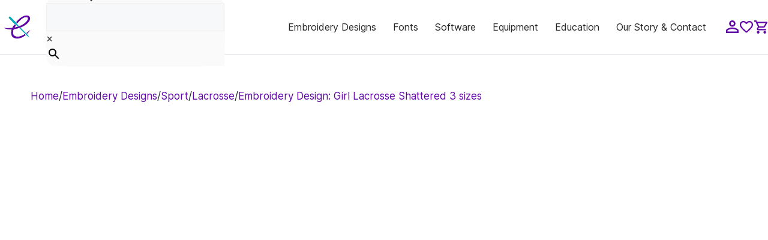

--- FILE ---
content_type: text/html; charset=UTF-8
request_url: https://embroiderylegacy.com/product/embroidery-design-girl-lacrosse-shattered3-sizes/
body_size: 95796
content:
<!DOCTYPE html>


<html dir="ltr" lang="en-US" prefix="og: https://ogp.me/ns#">
<head>
	<meta charset="UTF-8">

	<!-- To verify new Domain -->
	<meta name="facebook-domain-verification" content="g544wq9roiyc9trmayulz0adyr2uio" />

	<!-- Varify.io® code for The Deer's Embroidery Legacy-->
	<script>
	window.varify = window.varify || {};
	window.varify.iid = 1888;
	</script>
	<script src="https://app.varify.io/varify.js"></script>
	
<!-- Google Tag Manager for WordPress by gtm4wp.com -->
<!-- GTM Container placement set to automatic -->
<script data-cfasync="false" data-pagespeed-no-defer>
	var dataLayer_content = {"pagePostType":"product","pagePostType2":"single-product","pagePostAuthor":"Embroidery Legacy","productRatingCounts":[],"productAverageRating":0,"productReviewCount":0,"productType":"simple","productIsVariable":0};
	dataLayer.push( dataLayer_content );
</script>
<script data-cfasync="false" data-pagespeed-no-defer>
(function(w,d,s,l,i){w[l]=w[l]||[];w[l].push({'gtm.start':
new Date().getTime(),event:'gtm.js'});var f=d.getElementsByTagName(s)[0],
j=d.createElement(s),dl=l!='dataLayer'?'&l='+l:'';j.async=true;j.src=
'//www.googletagmanager.com/gtm.js?id='+i+dl;f.parentNode.insertBefore(j,f);
})(window,document,'script','dataLayer','GTM-MKK9WR3');
</script>
<!-- End Google Tag Manager for WordPress by gtm4wp.com --><title>Girl Lacrosse Shattered 3 sizes John Deer Embroidery Design</title>

		<!-- All in One SEO Pro 4.9.3 - aioseo.com -->
	<meta name="description" content="View great quality machine embroidery design girl lacrosse shattered in 3 different sizes by John Deers Embroidery Legacy." />
	<meta name="robots" content="max-snippet:-1, max-image-preview:large, max-video-preview:-1" />
	<link rel="canonical" href="https://embroiderylegacy.com/product/embroidery-design-girl-lacrosse-shattered3-sizes/" />
	<meta name="generator" content="All in One SEO Pro (AIOSEO) 4.9.3" />
		<meta property="og:locale" content="en_US" />
		<meta property="og:site_name" content="EmbroideryLegacy.com" />
		<meta property="og:type" content="article" />
		<meta property="og:title" content="Girl Lacrosse Shattered 3 sizes John Deer Embroidery Design" />
		<meta property="og:description" content="View great quality machine embroidery design girl lacrosse shattered in 3 different sizes by John Deers Embroidery Legacy." />
		<meta property="og:url" content="https://embroiderylegacy.com/product/embroidery-design-girl-lacrosse-shattered3-sizes/" />
		<meta property="og:image" content="https://embroiderylegacy.com/wp-content/uploads/2025/07/K-7902GirlLacrosseShattered_L.jpg" />
		<meta property="og:image:secure_url" content="https://embroiderylegacy.com/wp-content/uploads/2025/07/K-7902GirlLacrosseShattered_L.jpg" />
		<meta property="og:image:width" content="502" />
		<meta property="og:image:height" content="600" />
		<meta property="article:published_time" content="2021-01-13T15:26:49+00:00" />
		<meta property="article:modified_time" content="2025-07-24T12:54:10+00:00" />
		<meta property="article:publisher" content="https://www.facebook.com/JohnDeerEmbroidery" />
		<meta name="twitter:card" content="summary" />
		<meta name="twitter:title" content="Girl Lacrosse Shattered 3 sizes John Deer Embroidery Design" />
		<meta name="twitter:description" content="View great quality machine embroidery design girl lacrosse shattered in 3 different sizes by John Deers Embroidery Legacy." />
		<meta name="twitter:image" content="https://embroiderylegacy.com/wp-content/uploads/2025/07/K-7902GirlLacrosseShattered_L.jpg" />
		<script type="application/ld+json" class="aioseo-schema">
			{"@context":"https:\/\/schema.org","@graph":[{"@type":"BreadcrumbList","@id":"https:\/\/embroiderylegacy.com\/product\/embroidery-design-girl-lacrosse-shattered3-sizes\/#breadcrumblist","itemListElement":[{"@type":"ListItem","@id":"https:\/\/embroiderylegacy.com#listItem","position":1,"name":"Home","item":"https:\/\/embroiderylegacy.com","nextItem":{"@type":"ListItem","@id":"https:\/\/embroiderylegacy.com\/machine-embroidery-designs\/#listItem","name":"Embroidery Designs"}},{"@type":"ListItem","@id":"https:\/\/embroiderylegacy.com\/machine-embroidery-designs\/#listItem","position":2,"name":"Embroidery Designs","item":"https:\/\/embroiderylegacy.com\/machine-embroidery-designs\/","nextItem":{"@type":"ListItem","@id":"https:\/\/embroiderylegacy.com\/machine-embroidery-designs\/sports\/#listItem","name":"Sport"},"previousItem":{"@type":"ListItem","@id":"https:\/\/embroiderylegacy.com#listItem","name":"Home"}},{"@type":"ListItem","@id":"https:\/\/embroiderylegacy.com\/machine-embroidery-designs\/sports\/#listItem","position":3,"name":"Sport","item":"https:\/\/embroiderylegacy.com\/machine-embroidery-designs\/sports\/","nextItem":{"@type":"ListItem","@id":"https:\/\/embroiderylegacy.com\/machine-embroidery-designs\/sports\/lacrosse\/#listItem","name":"Lacrosse"},"previousItem":{"@type":"ListItem","@id":"https:\/\/embroiderylegacy.com\/machine-embroidery-designs\/#listItem","name":"Embroidery Designs"}},{"@type":"ListItem","@id":"https:\/\/embroiderylegacy.com\/machine-embroidery-designs\/sports\/lacrosse\/#listItem","position":4,"name":"Lacrosse","item":"https:\/\/embroiderylegacy.com\/machine-embroidery-designs\/sports\/lacrosse\/","nextItem":{"@type":"ListItem","@id":"https:\/\/embroiderylegacy.com\/product\/embroidery-design-girl-lacrosse-shattered3-sizes\/#listItem","name":"Embroidery Design: Girl Lacrosse Shattered 3 sizes"},"previousItem":{"@type":"ListItem","@id":"https:\/\/embroiderylegacy.com\/machine-embroidery-designs\/sports\/#listItem","name":"Sport"}},{"@type":"ListItem","@id":"https:\/\/embroiderylegacy.com\/product\/embroidery-design-girl-lacrosse-shattered3-sizes\/#listItem","position":5,"name":"Embroidery Design: Girl Lacrosse Shattered 3 sizes","previousItem":{"@type":"ListItem","@id":"https:\/\/embroiderylegacy.com\/machine-embroidery-designs\/sports\/lacrosse\/#listItem","name":"Lacrosse"}}]},{"@type":"Person","@id":"https:\/\/embroiderylegacy.com\/#person","sameAs":["https:\/\/www.instagram.com\/embroiderylegacy\/","https:\/\/www.tiktok.com\/@embroiderylegacy","https:\/\/www.pinterest.ca\/EmbroideryLegacy\/","https:\/\/www.youtube.com\/@EmbroideryLegacy"]},{"@type":"Product","@id":"https:\/\/embroiderylegacy.com\/product\/embroidery-design-girl-lacrosse-shattered3-sizes\/#wooCommerceProduct","name":"Embroidery Design: Girl Lacrosse Shattered 3 sizes","description":"Machine embroidery design:\ngreat dane graphics 240, Girl Lacrosse Shattered, lacrosse, sport, girl, woman, realistic, abstract, lady, female, sports, compete, competition, champion, championship, victory, feminine, females, women, ladies,  design, decoration, decorative, art, artistic, ornament, ornamental, competitive,\u00a0\n\u00a0\n\n&nbsp;","url":"https:\/\/embroiderylegacy.com\/product\/embroidery-design-girl-lacrosse-shattered3-sizes\/","sku":"K-7902 Girl Lacrosse Shattered","image":{"@type":"ImageObject","url":"https:\/\/embroiderylegacy.com\/wp-content\/uploads\/2025\/07\/K-7902GirlLacrosseShattered_L.jpg","@id":"https:\/\/embroiderylegacy.com\/product\/embroidery-design-girl-lacrosse-shattered3-sizes\/#productImage","width":502,"height":600,"caption":"girl lacrosse embroidery design"},"offers":{"@type":"Offer","url":"https:\/\/embroiderylegacy.com\/product\/embroidery-design-girl-lacrosse-shattered3-sizes\/#wooCommerceOffer","price":4.95,"priceCurrency":"USD","category":"Abstract","availability":"https:\/\/schema.org\/InStock","priceSpecification":{"@type":"PriceSpecification","price":4.95,"priceCurrency":"USD","valueAddedTaxIncluded":"true"}}},{"@type":"WebPage","@id":"https:\/\/embroiderylegacy.com\/product\/embroidery-design-girl-lacrosse-shattered3-sizes\/#webpage","url":"https:\/\/embroiderylegacy.com\/product\/embroidery-design-girl-lacrosse-shattered3-sizes\/","name":"Girl Lacrosse Shattered 3 sizes John Deer Embroidery Design","description":"View great quality machine embroidery design girl lacrosse shattered in 3 different sizes by John Deers Embroidery Legacy.","inLanguage":"en-US","isPartOf":{"@id":"https:\/\/embroiderylegacy.com\/#website"},"breadcrumb":{"@id":"https:\/\/embroiderylegacy.com\/product\/embroidery-design-girl-lacrosse-shattered3-sizes\/#breadcrumblist"},"image":{"@type":"ImageObject","url":"https:\/\/embroiderylegacy.com\/wp-content\/uploads\/2025\/07\/K-7902GirlLacrosseShattered_L.jpg","@id":"https:\/\/embroiderylegacy.com\/product\/embroidery-design-girl-lacrosse-shattered3-sizes\/#mainImage","width":502,"height":600,"caption":"girl lacrosse embroidery design"},"primaryImageOfPage":{"@id":"https:\/\/embroiderylegacy.com\/product\/embroidery-design-girl-lacrosse-shattered3-sizes\/#mainImage"},"datePublished":"2021-01-13T15:26:49+00:00","dateModified":"2025-07-24T12:54:10+00:00"},{"@type":"WebSite","@id":"https:\/\/embroiderylegacy.com\/#website","url":"https:\/\/embroiderylegacy.com\/","name":"Embroidery Legacy","description":"Empower your embroidery with cutting-edge software, beautiful designs & premium education","inLanguage":"en-US","publisher":{"@id":"https:\/\/embroiderylegacy.com\/#person"}}]}
		</script>
		<!-- All in One SEO Pro -->

<script id="cookie-law-info-gcm-var-js">
var _ckyGcm = {"status":true,"default_settings":[{"analytics":"denied","advertisement":"denied","functional":"denied","necessary":"granted","ad_user_data":"denied","ad_personalization":"denied","regions":"All"}],"wait_for_update":2000,"url_passthrough":false,"ads_data_redaction":false}</script>
<script id="cookie-law-info-gcm-js" type="text/javascript" src="https://embroiderylegacy.com/wp-content/plugins/cookie-law-info/lite/frontend/js/gcm.min.js"></script> <script id="cookieyes" type="text/javascript" src="https://cdn-cookieyes.com/client_data/bfab81bef60fe6312ff47441/script.js"></script>
<!-- Google Tag Manager for WordPress by gtm4wp.com -->
<script data-cfasync="false" data-pagespeed-no-defer>
	var gtm4wp_datalayer_name = "dataLayer";
	var dataLayer = dataLayer || [];
	const gtm4wp_use_sku_instead = false;
	const gtm4wp_currency = 'USD';
	const gtm4wp_product_per_impression = 10;
	const gtm4wp_clear_ecommerce = false;
</script>
<!-- End Google Tag Manager for WordPress by gtm4wp.com --><meta name="viewport" content="width=device-width, initial-scale=1"><link rel='dns-prefetch' href='//static.klaviyo.com' />
<link rel='dns-prefetch' href='//cdn.jsdelivr.net' />
<link rel='dns-prefetch' href='//a.trstplse.com' />
<link rel='dns-prefetch' href='//use.fontawesome.com' />


<link rel="alternate" type="application/rss+xml" title="Embroidery Legacy &raquo; Feed" href="https://embroiderylegacy.com/feed/" />
<link rel="alternate" type="application/rss+xml" title="Embroidery Legacy &raquo; Comments Feed" href="https://embroiderylegacy.com/comments/feed/" />
<link rel="alternate" type="application/rss+xml" title="Embroidery Legacy &raquo; Embroidery Design: Girl Lacrosse Shattered 3 sizes Comments Feed" href="https://embroiderylegacy.com/product/embroidery-design-girl-lacrosse-shattered3-sizes/feed/" />
<script>
window._wpemojiSettings = {"baseUrl":"https:\/\/s.w.org\/images\/core\/emoji\/15.0.3\/72x72\/","ext":".png","svgUrl":"https:\/\/s.w.org\/images\/core\/emoji\/15.0.3\/svg\/","svgExt":".svg","source":{"concatemoji":"https:\/\/embroiderylegacy.com\/wp-includes\/js\/wp-emoji-release.min.js?ver=6.6.4"}};
/*! This file is auto-generated */
!function(i,n){var o,s,e;function c(e){try{var t={supportTests:e,timestamp:(new Date).valueOf()};sessionStorage.setItem(o,JSON.stringify(t))}catch(e){}}function p(e,t,n){e.clearRect(0,0,e.canvas.width,e.canvas.height),e.fillText(t,0,0);var t=new Uint32Array(e.getImageData(0,0,e.canvas.width,e.canvas.height).data),r=(e.clearRect(0,0,e.canvas.width,e.canvas.height),e.fillText(n,0,0),new Uint32Array(e.getImageData(0,0,e.canvas.width,e.canvas.height).data));return t.every(function(e,t){return e===r[t]})}function u(e,t,n){switch(t){case"flag":return n(e,"\ud83c\udff3\ufe0f\u200d\u26a7\ufe0f","\ud83c\udff3\ufe0f\u200b\u26a7\ufe0f")?!1:!n(e,"\ud83c\uddfa\ud83c\uddf3","\ud83c\uddfa\u200b\ud83c\uddf3")&&!n(e,"\ud83c\udff4\udb40\udc67\udb40\udc62\udb40\udc65\udb40\udc6e\udb40\udc67\udb40\udc7f","\ud83c\udff4\u200b\udb40\udc67\u200b\udb40\udc62\u200b\udb40\udc65\u200b\udb40\udc6e\u200b\udb40\udc67\u200b\udb40\udc7f");case"emoji":return!n(e,"\ud83d\udc26\u200d\u2b1b","\ud83d\udc26\u200b\u2b1b")}return!1}function f(e,t,n){var r="undefined"!=typeof WorkerGlobalScope&&self instanceof WorkerGlobalScope?new OffscreenCanvas(300,150):i.createElement("canvas"),a=r.getContext("2d",{willReadFrequently:!0}),o=(a.textBaseline="top",a.font="600 32px Arial",{});return e.forEach(function(e){o[e]=t(a,e,n)}),o}function t(e){var t=i.createElement("script");t.src=e,t.defer=!0,i.head.appendChild(t)}"undefined"!=typeof Promise&&(o="wpEmojiSettingsSupports",s=["flag","emoji"],n.supports={everything:!0,everythingExceptFlag:!0},e=new Promise(function(e){i.addEventListener("DOMContentLoaded",e,{once:!0})}),new Promise(function(t){var n=function(){try{var e=JSON.parse(sessionStorage.getItem(o));if("object"==typeof e&&"number"==typeof e.timestamp&&(new Date).valueOf()<e.timestamp+604800&&"object"==typeof e.supportTests)return e.supportTests}catch(e){}return null}();if(!n){if("undefined"!=typeof Worker&&"undefined"!=typeof OffscreenCanvas&&"undefined"!=typeof URL&&URL.createObjectURL&&"undefined"!=typeof Blob)try{var e="postMessage("+f.toString()+"("+[JSON.stringify(s),u.toString(),p.toString()].join(",")+"));",r=new Blob([e],{type:"text/javascript"}),a=new Worker(URL.createObjectURL(r),{name:"wpTestEmojiSupports"});return void(a.onmessage=function(e){c(n=e.data),a.terminate(),t(n)})}catch(e){}c(n=f(s,u,p))}t(n)}).then(function(e){for(var t in e)n.supports[t]=e[t],n.supports.everything=n.supports.everything&&n.supports[t],"flag"!==t&&(n.supports.everythingExceptFlag=n.supports.everythingExceptFlag&&n.supports[t]);n.supports.everythingExceptFlag=n.supports.everythingExceptFlag&&!n.supports.flag,n.DOMReady=!1,n.readyCallback=function(){n.DOMReady=!0}}).then(function(){return e}).then(function(){var e;n.supports.everything||(n.readyCallback(),(e=n.source||{}).concatemoji?t(e.concatemoji):e.wpemoji&&e.twemoji&&(t(e.twemoji),t(e.wpemoji)))}))}((window,document),window._wpemojiSettings);
</script>
<link rel='stylesheet' id='acfwf-wc-cart-block-integration-css' href='https://embroiderylegacy.com/wp-content/plugins/advanced-coupons-for-woocommerce-free/dist/assets/index-467dde24.css?ver=1765200697' media='all' />
<link rel='stylesheet' id='acfwf-wc-checkout-block-integration-css' href='https://embroiderylegacy.com/wp-content/plugins/advanced-coupons-for-woocommerce-free/dist/assets/index-2a7d8588.css?ver=1765200697' media='all' />
<style id='wp-emoji-styles-inline-css'>

	img.wp-smiley, img.emoji {
		display: inline !important;
		border: none !important;
		box-shadow: none !important;
		height: 1em !important;
		width: 1em !important;
		margin: 0 0.07em !important;
		vertical-align: -0.1em !important;
		background: none !important;
		padding: 0 !important;
	}
</style>
<link rel='stylesheet' id='wp-block-library-css' href='https://embroiderylegacy.com/wp-includes/css/dist/block-library/style.min.css?ver=6.6.4' media='all' />
<link rel='stylesheet' id='acfw-blocks-frontend-css' href='https://embroiderylegacy.com/wp-content/plugins/advanced-coupons-for-woocommerce-free/css/acfw-blocks-frontend.css?ver=4.6.5.2' media='all' />
<link rel='stylesheet' id='aioseo/css/src/vue/standalone/blocks/table-of-contents/global.scss-css' href='https://embroiderylegacy.com/wp-content/plugins/all-in-one-seo-pack-pro/dist/Pro/assets/css/table-of-contents/global.e90f6d47.css?ver=4.9.3' media='all' />
<link rel='stylesheet' id='aioseo/css/src/vue/standalone/blocks/pro/recipe/global.scss-css' href='https://embroiderylegacy.com/wp-content/plugins/all-in-one-seo-pack-pro/dist/Pro/assets/css/recipe/global.67a3275f.css?ver=4.9.3' media='all' />
<link rel='stylesheet' id='aioseo/css/src/vue/standalone/blocks/pro/product/global.scss-css' href='https://embroiderylegacy.com/wp-content/plugins/all-in-one-seo-pack-pro/dist/Pro/assets/css/product/global.61066cfb.css?ver=4.9.3' media='all' />
<link rel='stylesheet' id='eedee-gutenslider-init-css' href='https://embroiderylegacy.com/wp-content/plugins/gutenslider_/build/gutenslider-init.css?ver=1726124600' media='all' />
<link rel='stylesheet' id='gutsliders-content-slider-style-css' href='https://embroiderylegacy.com/wp-content/plugins/slider-blocks/build/blocks/content-slider/style-index.css?ver=0.1.0' media='all' />
<style id='gutsliders-any-content-style-inline-css'>
.wp-block-gutsliders-any-content{box-sizing:border-box;position:relative}.wp-block-gutsliders-any-content .swiper-slide{height:clamp(400px,50vw,500px)}.wp-block-gutsliders-any-content .swiper-container-outer{align-items:center;display:flex;flex-direction:column;height:100%;justify-content:center;overflow:hidden;position:relative;width:100%;z-index:1}.wp-block-gutsliders-any-content .swiper-container-outer h1,.wp-block-gutsliders-any-content .swiper-container-outer h2,.wp-block-gutsliders-any-content .swiper-container-outer h3,.wp-block-gutsliders-any-content .swiper-container-outer h4,.wp-block-gutsliders-any-content .swiper-container-outer h5,.wp-block-gutsliders-any-content .swiper-container-outer h6,.wp-block-gutsliders-any-content .swiper-container-outer p{margin:0 0 15px}.wp-block-gutsliders-any-content .gutslider-content-inner{margin:0 auto;max-width:80%;padding:clamp(15px,6vw,30px);text-align:center;width:100%}.wp-block-gutsliders-any-content .swiper-slide{position:relative;z-index:1}.wp-block-gutsliders-any-content .gutslider-overlay{height:100%;left:0;position:absolute;top:0;width:100%;z-index:-1}.wp-block-gutsliders-any-content .swiper-button-next,.wp-block-gutsliders-any-content .swiper-button-prev{background:rgba(0,0,0,.4);border-radius:50%;color:#e0e0e0;height:clamp(24px,6vw,40px);transition:all .3s ease-in-out;width:clamp(24px,6vw,40px)}.wp-block-gutsliders-any-content .swiper-button-next:hover,.wp-block-gutsliders-any-content .swiper-button-prev:hover{background:rgba(0,0,0,.8);color:#fff}.wp-block-gutsliders-any-content .swiper-button-next:after,.wp-block-gutsliders-any-content .swiper-button-prev:after{font-size:clamp(12px,3vw,18px)}.wp-block-gutsliders-any-content.nav_outside.nav_cc{padding:0 clamp(40px,6vw,60px)}.wp-block-gutsliders-any-content.nav_outside.nav_tc,.wp-block-gutsliders-any-content.nav_outside.nav_tl,.wp-block-gutsliders-any-content.nav_outside.nav_tr{padding:clamp(40px,6vw,60px) 0 0}.wp-block-gutsliders-any-content.nav_outside.nav_bc,.wp-block-gutsliders-any-content.nav_outside.nav_bl,.wp-block-gutsliders-any-content.nav_outside.nav_br{padding:0 0 clamp(40px,6vw,60px)}.wp-block-gutsliders-any-content .gutslider-nav{z-index:11}.wp-block-gutsliders-any-content .gutslider-nav:not(.nav_inside,.nav_cc),.wp-block-gutsliders-any-content .gutslider-nav:not(.nav_outside,.nav_cc){display:flex;gap:5px;position:absolute}.wp-block-gutsliders-any-content .gutslider-nav:not(.nav_inside,.nav_cc) .gutslider-next,.wp-block-gutsliders-any-content .gutslider-nav:not(.nav_inside,.nav_cc) .gutslider-prev,.wp-block-gutsliders-any-content .gutslider-nav:not(.nav_inside,.nav_cc) .swiper-button-next,.wp-block-gutsliders-any-content .gutslider-nav:not(.nav_inside,.nav_cc) .swiper-button-prev,.wp-block-gutsliders-any-content .gutslider-nav:not(.nav_outside,.nav_cc) .gutslider-next,.wp-block-gutsliders-any-content .gutslider-nav:not(.nav_outside,.nav_cc) .gutslider-prev,.wp-block-gutsliders-any-content .gutslider-nav:not(.nav_outside,.nav_cc) .swiper-button-next,.wp-block-gutsliders-any-content .gutslider-nav:not(.nav_outside,.nav_cc) .swiper-button-prev{bottom:auto;left:auto;margin:0!important;position:relative;right:auto;top:auto}.wp-block-gutsliders-any-content .gutslider-nav.nav_outside.nav_tl{left:0;top:0}.wp-block-gutsliders-any-content .gutslider-nav.nav_outside.nav_tc{left:50%;top:0;transform:translateX(-50%)}.wp-block-gutsliders-any-content .gutslider-nav.nav_outside.nav_tr{right:0;top:0}.wp-block-gutsliders-any-content .gutslider-nav.nav_outside.nav_bl{bottom:0;left:0}.wp-block-gutsliders-any-content .gutslider-nav.nav_outside.nav_bc{bottom:0;left:50%;transform:translateX(-50%)}.wp-block-gutsliders-any-content .gutslider-nav.nav_outside.nav_br{bottom:0;right:0}.wp-block-gutsliders-any-content .gutslider-nav.nav_inside.nav_tl{left:0;top:0}.wp-block-gutsliders-any-content .gutslider-nav.nav_inside.nav_tc{left:50%;top:0;transform:translateX(-50%)}.wp-block-gutsliders-any-content .gutslider-nav.nav_inside.nav_tr{right:0;top:0}.wp-block-gutsliders-any-content .gutslider-nav.nav_inside.nav_bl{bottom:0;left:0}.wp-block-gutsliders-any-content .gutslider-nav.nav_inside.nav_bc{bottom:0;left:50%;transform:translateX(-50%)}.wp-block-gutsliders-any-content .gutslider-nav.nav_inside.nav_br{bottom:0;right:0}.wp-block-gutsliders-any-content .gutslider-prev{left:var(--swiper-navigation-sides-offset,10px);right:auto}.wp-block-gutsliders-any-content .gutslider-next{left:auto;right:var(--swiper-navigation-sides-offset,10px)}.wp-block-gutsliders-any-content .gutslider-next,.wp-block-gutsliders-any-content .gutslider-prev{align-items:center;background-color:#333;border-radius:50%;color:#fff;cursor:pointer;display:flex;height:clamp(24px,6vw,40px);justify-content:center;margin-top:calc(0px - var(--swiper-navigation-size)/2);position:absolute;top:var(--swiper-navigation-top-offset,50%);transition:all .3s ease-in-out;width:clamp(24px,6vw,40px);z-index:11}.wp-block-gutsliders-any-content .gutslider-next:hover,.wp-block-gutsliders-any-content .gutslider-prev:hover{background-color:#000;color:#fff}.wp-block-gutsliders-any-content .gutslider-next svg,.wp-block-gutsliders-any-content .gutslider-prev svg{height:1em;width:1em}.wp-block-gutsliders-any-content .gutslider-next-icon,.wp-block-gutsliders-any-content .gutslider-prev-icon{align-items:center;display:flex;justify-content:center}.wp-block-gutsliders-any-content .swiper-pagination-bullet{transition:all .3s ease-in-out}

</style>
<link rel='stylesheet' id='gutsliders-testimonial-slider-style-css' href='https://embroiderylegacy.com/wp-content/plugins/slider-blocks/build/blocks/testimonial-slider/style-index.css?ver=0.1.0' media='all' />
<link rel='stylesheet' id='gutsliders-photo-carousel-style-css' href='https://embroiderylegacy.com/wp-content/plugins/slider-blocks/build/blocks/photo-carousel/style-index.css?ver=0.1.0' media='all' />
<link rel='stylesheet' id='gutsliders-logo-carousel-style-css' href='https://embroiderylegacy.com/wp-content/plugins/slider-blocks/build/blocks/logo-carousel/style-index.css?ver=0.1.0' media='all' />
<style id='gutsliders-before-after-style-inline-css'>
.gutslider-ba-item{height:100%;position:relative}.gutslider-ba-item .gutslider-label{background:rgba(0,0,0,.8);border-radius:2px;color:#fff;font-size:clamp(12px,1.2vw,15px);line-height:1.4;margin:15px;padding:8px 16px;position:absolute}.gutslider-ba-item .gutslider-label.horizontal.icgbv__center{top:50%;transform:translateY(-50%)}.gutslider-ba-item .gutslider-label.horizontal.icgbv__top{top:0}.gutslider-ba-item .gutslider-label.horizontal.icgbv__bottom{bottom:0}.gutslider-ba-item .gutslider-label.horizontal.icgbh__left{left:0}.gutslider-ba-item .gutslider-label.horizontal.icgbh__right{right:0}.gutslider-ba-item .gutslider-label.horizontal.icgbh__center{left:50%;transform:translateX(-50%)}.gutslider-ba-item .gutslider-label.horizontal.before-label{left:0}.gutslider-ba-item .gutslider-label.horizontal.after-label{right:0}.gutslider-ba-item .gutslider-label.vertical.icgbv__center{left:50%;transform:translateX(-50%)}.gutslider-ba-item .gutslider-label.vertical.icgbv__top{top:0}.gutslider-ba-item .gutslider-label.vertical.icgbv__bottom{bottom:0}.gutslider-ba-item .gutslider-label.vertical.icgbh__left{left:0}.gutslider-ba-item .gutslider-label.vertical.icgbh__right{right:0}.gutslider-ba-item .gutslider-label.vertical.icgbh__center{left:50%;transform:translateX(-50%)}.gutslider-ba-item .gutslider-label.vertical.before-label{top:0}.gutslider-ba-item .gutslider-label.vertical.after-label{bottom:0}.gutslider-caption{margin:8px 0 0;text-align:center}.gutslider-caption .gutslider-caption-text{color:#7a7474;display:block;font-size:clamp(12px,1.2vw,13px);font-style:italic;margin:0}.wp-block-gutsliders-before-after .gutslider-ba-item{width:100%}.wp-block-gutsliders-before-after .gutslider-ba-item.hover .gutslider-label{opacity:0;transition:all .3s ease-in-out;visibility:hidden}.wp-block-gutsliders-before-after .gutslider-ba-item.hover .gutslider-label.icgb__zoom_in{transform:scale(.8)}.wp-block-gutsliders-before-after .gutslider-ba-item.hover .gutslider-label.icgb__zoom_out{transform:scale(1.1)}.wp-block-gutsliders-before-after .gutslider-ba-item.hover .gutslider-label.icgb__slide_left{transform:translateX(-20px)}.wp-block-gutsliders-before-after .gutslider-ba-item.hover .gutslider-label.icgb__slide_right{transform:translateX(20px)}.wp-block-gutsliders-before-after .gutslider-ba-item.hover .gutslider-label.icgb__slide_up{transform:translateY(-20px)}.wp-block-gutsliders-before-after .gutslider-ba-item.hover .gutslider-label.icgb__slide_down{transform:translateY(20px)}.wp-block-gutsliders-before-after:hover .gutslider-ba-item .gutslider-label{opacity:1;visibility:visible}.wp-block-gutsliders-before-after:hover .gutslider-ba-item .gutslider-label.icgb__zoom_in,.wp-block-gutsliders-before-after:hover .gutslider-ba-item .gutslider-label.icgb__zoom_out{transform:scale(1)}.wp-block-gutsliders-before-after:hover .gutslider-ba-item .gutslider-label.icgb__slide_left,.wp-block-gutsliders-before-after:hover .gutslider-ba-item .gutslider-label.icgb__slide_right{transform:translateX(0)}.wp-block-gutsliders-before-after:hover .gutslider-ba-item .gutslider-label.icgb__slide_down,.wp-block-gutsliders-before-after:hover .gutslider-ba-item .gutslider-label.icgb__slide_up{transform:translateY(0)}

</style>
<style id='gutsliders-videos-carousel-style-inline-css'>
.wp-block-gutsliders-videos-carousel{box-sizing:border-box;position:relative}.wp-block-gutsliders-videos-carousel iframe{border:none;border-radius:5px;box-sizing:border-box}.wp-block-gutsliders-videos-carousel .gutslider-slide{height:clamp(150px,40vw,250px)}.wp-block-gutsliders-videos-carousel .swiper-button-next,.wp-block-gutsliders-videos-carousel .swiper-button-prev{background:rgba(0,0,0,.4);border-radius:50%;color:#e0e0e0;height:clamp(24px,6vw,40px);transition:all .3s ease-in-out;width:clamp(24px,6vw,40px)}.wp-block-gutsliders-videos-carousel .swiper-button-next:hover,.wp-block-gutsliders-videos-carousel .swiper-button-prev:hover{background:rgba(0,0,0,.8);color:#fff}.wp-block-gutsliders-videos-carousel .swiper-button-next:after,.wp-block-gutsliders-videos-carousel .swiper-button-prev:after{font-size:clamp(12px,3vw,18px)}.wp-block-gutsliders-videos-carousel.nav_outside.nav_cc{padding:0 clamp(40px,6vw,60px)}.wp-block-gutsliders-videos-carousel.nav_outside.nav_tc,.wp-block-gutsliders-videos-carousel.nav_outside.nav_tl,.wp-block-gutsliders-videos-carousel.nav_outside.nav_tr{padding:clamp(40px,6vw,60px) 0 0}.wp-block-gutsliders-videos-carousel.nav_outside.nav_bc,.wp-block-gutsliders-videos-carousel.nav_outside.nav_bl,.wp-block-gutsliders-videos-carousel.nav_outside.nav_br{padding:0 0 clamp(40px,6vw,60px)}.wp-block-gutsliders-videos-carousel .gutslider-nav{z-index:11}.wp-block-gutsliders-videos-carousel .gutslider-nav:not(.nav_inside,.nav_cc),.wp-block-gutsliders-videos-carousel .gutslider-nav:not(.nav_outside,.nav_cc){display:flex;gap:5px;position:absolute}.wp-block-gutsliders-videos-carousel .gutslider-nav:not(.nav_inside,.nav_cc) .gutslider-next,.wp-block-gutsliders-videos-carousel .gutslider-nav:not(.nav_inside,.nav_cc) .gutslider-prev,.wp-block-gutsliders-videos-carousel .gutslider-nav:not(.nav_inside,.nav_cc) .swiper-button-next,.wp-block-gutsliders-videos-carousel .gutslider-nav:not(.nav_inside,.nav_cc) .swiper-button-prev,.wp-block-gutsliders-videos-carousel .gutslider-nav:not(.nav_outside,.nav_cc) .gutslider-next,.wp-block-gutsliders-videos-carousel .gutslider-nav:not(.nav_outside,.nav_cc) .gutslider-prev,.wp-block-gutsliders-videos-carousel .gutslider-nav:not(.nav_outside,.nav_cc) .swiper-button-next,.wp-block-gutsliders-videos-carousel .gutslider-nav:not(.nav_outside,.nav_cc) .swiper-button-prev{bottom:auto;left:auto;margin:0!important;position:relative;right:auto;top:auto}.wp-block-gutsliders-videos-carousel .gutslider-nav.nav_outside.nav_tl{left:0;top:0}.wp-block-gutsliders-videos-carousel .gutslider-nav.nav_outside.nav_tc{left:50%;top:0;transform:translateX(-50%)}.wp-block-gutsliders-videos-carousel .gutslider-nav.nav_outside.nav_tr{right:0;top:0}.wp-block-gutsliders-videos-carousel .gutslider-nav.nav_outside.nav_bl{bottom:0;left:0}.wp-block-gutsliders-videos-carousel .gutslider-nav.nav_outside.nav_bc{bottom:0;left:50%;transform:translateX(-50%)}.wp-block-gutsliders-videos-carousel .gutslider-nav.nav_outside.nav_br{bottom:0;right:0}.wp-block-gutsliders-videos-carousel .gutslider-nav.nav_inside.nav_tl{left:0;top:0}.wp-block-gutsliders-videos-carousel .gutslider-nav.nav_inside.nav_tc{left:50%;top:0;transform:translateX(-50%)}.wp-block-gutsliders-videos-carousel .gutslider-nav.nav_inside.nav_tr{right:0;top:0}.wp-block-gutsliders-videos-carousel .gutslider-nav.nav_inside.nav_bl{bottom:0;left:0}.wp-block-gutsliders-videos-carousel .gutslider-nav.nav_inside.nav_bc{bottom:0;left:50%;transform:translateX(-50%)}.wp-block-gutsliders-videos-carousel .gutslider-nav.nav_inside.nav_br{bottom:0;right:0}.wp-block-gutsliders-videos-carousel .gutslider-prev{left:var(--swiper-navigation-sides-offset,10px);right:auto}.wp-block-gutsliders-videos-carousel .gutslider-next{left:auto;right:var(--swiper-navigation-sides-offset,10px)}.wp-block-gutsliders-videos-carousel .gutslider-next,.wp-block-gutsliders-videos-carousel .gutslider-prev{align-items:center;background-color:#333;border-radius:50%;color:#fff;cursor:pointer;display:flex;height:clamp(24px,6vw,40px);justify-content:center;margin-top:calc(0px - var(--swiper-navigation-size)/2);position:absolute;top:var(--swiper-navigation-top-offset,50%);transition:all .3s ease-in-out;width:clamp(24px,6vw,40px);z-index:11}.wp-block-gutsliders-videos-carousel .gutslider-next:hover,.wp-block-gutsliders-videos-carousel .gutslider-prev:hover{background-color:#000;color:#fff}.wp-block-gutsliders-videos-carousel .gutslider-next svg,.wp-block-gutsliders-videos-carousel .gutslider-prev svg{height:1em;width:1em}.wp-block-gutsliders-videos-carousel .gutslider-next-icon,.wp-block-gutsliders-videos-carousel .gutslider-prev-icon{align-items:center;display:flex;justify-content:center}.wp-block-gutsliders-videos-carousel .swiper-pagination-bullet{transition:all .3s ease-in-out}.wp-block-gutsliders-videos-carousel .swiper-horizontal>.swiper-pagination-bullets,.wp-block-gutsliders-videos-carousel .swiper-pagination-bullets.swiper-pagination-horizontal,.wp-block-gutsliders-videos-carousel .swiper-pagination-custom,.wp-block-gutsliders-videos-carousel .swiper-pagination-fraction{bottom:-30px}

</style>
<link rel='stylesheet' id='gutsliders-post-slider-style-css' href='https://embroiderylegacy.com/wp-content/plugins/slider-blocks/build/blocks/post-slider/style-index.css?ver=0.1.0' media='all' />
<link rel='stylesheet' id='yith-wcmbs-frontent-styles-css' href='https://embroiderylegacy.com/wp-content/plugins/yith-woocommerce-membership-premium/assets/css/frontend.css?ver=2.19.0' media='all' />
<link rel='stylesheet' id='gutslider-swiper-style-css' href='https://embroiderylegacy.com/wp-content/plugins/slider-blocks/assets/css/swiper-bundle.min.css?ver=2.9.7' media='all' />
<style id='classic-theme-styles-inline-css'>
/*! This file is auto-generated */
.wp-block-button__link{color:#fff;background-color:#32373c;border-radius:9999px;box-shadow:none;text-decoration:none;padding:calc(.667em + 2px) calc(1.333em + 2px);font-size:1.125em}.wp-block-file__button{background:#32373c;color:#fff;text-decoration:none}
</style>
<style id='global-styles-inline-css'>
:root{--wp--preset--aspect-ratio--square: 1;--wp--preset--aspect-ratio--4-3: 4/3;--wp--preset--aspect-ratio--3-4: 3/4;--wp--preset--aspect-ratio--3-2: 3/2;--wp--preset--aspect-ratio--2-3: 2/3;--wp--preset--aspect-ratio--16-9: 16/9;--wp--preset--aspect-ratio--9-16: 9/16;--wp--preset--color--black: #000000;--wp--preset--color--cyan-bluish-gray: #abb8c3;--wp--preset--color--white: #ffffff;--wp--preset--color--pale-pink: #f78da7;--wp--preset--color--vivid-red: #cf2e2e;--wp--preset--color--luminous-vivid-orange: #ff6900;--wp--preset--color--luminous-vivid-amber: #fcb900;--wp--preset--color--light-green-cyan: #7bdcb5;--wp--preset--color--vivid-green-cyan: #00d084;--wp--preset--color--pale-cyan-blue: #8ed1fc;--wp--preset--color--vivid-cyan-blue: #0693e3;--wp--preset--color--vivid-purple: #9b51e0;--wp--preset--color--contrast: var(--contrast);--wp--preset--color--contrast-2: var(--contrast-2);--wp--preset--color--contrast-3: var(--contrast-3);--wp--preset--color--base: var(--base);--wp--preset--color--base-2: var(--base-2);--wp--preset--color--base-3: var(--base-3);--wp--preset--color--accent: var(--accent);--wp--preset--gradient--vivid-cyan-blue-to-vivid-purple: linear-gradient(135deg,rgba(6,147,227,1) 0%,rgb(155,81,224) 100%);--wp--preset--gradient--light-green-cyan-to-vivid-green-cyan: linear-gradient(135deg,rgb(122,220,180) 0%,rgb(0,208,130) 100%);--wp--preset--gradient--luminous-vivid-amber-to-luminous-vivid-orange: linear-gradient(135deg,rgba(252,185,0,1) 0%,rgba(255,105,0,1) 100%);--wp--preset--gradient--luminous-vivid-orange-to-vivid-red: linear-gradient(135deg,rgba(255,105,0,1) 0%,rgb(207,46,46) 100%);--wp--preset--gradient--very-light-gray-to-cyan-bluish-gray: linear-gradient(135deg,rgb(238,238,238) 0%,rgb(169,184,195) 100%);--wp--preset--gradient--cool-to-warm-spectrum: linear-gradient(135deg,rgb(74,234,220) 0%,rgb(151,120,209) 20%,rgb(207,42,186) 40%,rgb(238,44,130) 60%,rgb(251,105,98) 80%,rgb(254,248,76) 100%);--wp--preset--gradient--blush-light-purple: linear-gradient(135deg,rgb(255,206,236) 0%,rgb(152,150,240) 100%);--wp--preset--gradient--blush-bordeaux: linear-gradient(135deg,rgb(254,205,165) 0%,rgb(254,45,45) 50%,rgb(107,0,62) 100%);--wp--preset--gradient--luminous-dusk: linear-gradient(135deg,rgb(255,203,112) 0%,rgb(199,81,192) 50%,rgb(65,88,208) 100%);--wp--preset--gradient--pale-ocean: linear-gradient(135deg,rgb(255,245,203) 0%,rgb(182,227,212) 50%,rgb(51,167,181) 100%);--wp--preset--gradient--electric-grass: linear-gradient(135deg,rgb(202,248,128) 0%,rgb(113,206,126) 100%);--wp--preset--gradient--midnight: linear-gradient(135deg,rgb(2,3,129) 0%,rgb(40,116,252) 100%);--wp--preset--font-size--small: 13px;--wp--preset--font-size--medium: 20px;--wp--preset--font-size--large: 36px;--wp--preset--font-size--x-large: 42px;--wp--preset--spacing--20: 0.44rem;--wp--preset--spacing--30: 0.67rem;--wp--preset--spacing--40: 1rem;--wp--preset--spacing--50: 1.5rem;--wp--preset--spacing--60: 2.25rem;--wp--preset--spacing--70: 3.38rem;--wp--preset--spacing--80: 5.06rem;--wp--preset--shadow--natural: 6px 6px 9px rgba(0, 0, 0, 0.2);--wp--preset--shadow--deep: 12px 12px 50px rgba(0, 0, 0, 0.4);--wp--preset--shadow--sharp: 6px 6px 0px rgba(0, 0, 0, 0.2);--wp--preset--shadow--outlined: 6px 6px 0px -3px rgba(255, 255, 255, 1), 6px 6px rgba(0, 0, 0, 1);--wp--preset--shadow--crisp: 6px 6px 0px rgba(0, 0, 0, 1);}:where(.is-layout-flex){gap: 0.5em;}:where(.is-layout-grid){gap: 0.5em;}body .is-layout-flex{display: flex;}.is-layout-flex{flex-wrap: wrap;align-items: center;}.is-layout-flex > :is(*, div){margin: 0;}body .is-layout-grid{display: grid;}.is-layout-grid > :is(*, div){margin: 0;}:where(.wp-block-columns.is-layout-flex){gap: 2em;}:where(.wp-block-columns.is-layout-grid){gap: 2em;}:where(.wp-block-post-template.is-layout-flex){gap: 1.25em;}:where(.wp-block-post-template.is-layout-grid){gap: 1.25em;}.has-black-color{color: var(--wp--preset--color--black) !important;}.has-cyan-bluish-gray-color{color: var(--wp--preset--color--cyan-bluish-gray) !important;}.has-white-color{color: var(--wp--preset--color--white) !important;}.has-pale-pink-color{color: var(--wp--preset--color--pale-pink) !important;}.has-vivid-red-color{color: var(--wp--preset--color--vivid-red) !important;}.has-luminous-vivid-orange-color{color: var(--wp--preset--color--luminous-vivid-orange) !important;}.has-luminous-vivid-amber-color{color: var(--wp--preset--color--luminous-vivid-amber) !important;}.has-light-green-cyan-color{color: var(--wp--preset--color--light-green-cyan) !important;}.has-vivid-green-cyan-color{color: var(--wp--preset--color--vivid-green-cyan) !important;}.has-pale-cyan-blue-color{color: var(--wp--preset--color--pale-cyan-blue) !important;}.has-vivid-cyan-blue-color{color: var(--wp--preset--color--vivid-cyan-blue) !important;}.has-vivid-purple-color{color: var(--wp--preset--color--vivid-purple) !important;}.has-black-background-color{background-color: var(--wp--preset--color--black) !important;}.has-cyan-bluish-gray-background-color{background-color: var(--wp--preset--color--cyan-bluish-gray) !important;}.has-white-background-color{background-color: var(--wp--preset--color--white) !important;}.has-pale-pink-background-color{background-color: var(--wp--preset--color--pale-pink) !important;}.has-vivid-red-background-color{background-color: var(--wp--preset--color--vivid-red) !important;}.has-luminous-vivid-orange-background-color{background-color: var(--wp--preset--color--luminous-vivid-orange) !important;}.has-luminous-vivid-amber-background-color{background-color: var(--wp--preset--color--luminous-vivid-amber) !important;}.has-light-green-cyan-background-color{background-color: var(--wp--preset--color--light-green-cyan) !important;}.has-vivid-green-cyan-background-color{background-color: var(--wp--preset--color--vivid-green-cyan) !important;}.has-pale-cyan-blue-background-color{background-color: var(--wp--preset--color--pale-cyan-blue) !important;}.has-vivid-cyan-blue-background-color{background-color: var(--wp--preset--color--vivid-cyan-blue) !important;}.has-vivid-purple-background-color{background-color: var(--wp--preset--color--vivid-purple) !important;}.has-black-border-color{border-color: var(--wp--preset--color--black) !important;}.has-cyan-bluish-gray-border-color{border-color: var(--wp--preset--color--cyan-bluish-gray) !important;}.has-white-border-color{border-color: var(--wp--preset--color--white) !important;}.has-pale-pink-border-color{border-color: var(--wp--preset--color--pale-pink) !important;}.has-vivid-red-border-color{border-color: var(--wp--preset--color--vivid-red) !important;}.has-luminous-vivid-orange-border-color{border-color: var(--wp--preset--color--luminous-vivid-orange) !important;}.has-luminous-vivid-amber-border-color{border-color: var(--wp--preset--color--luminous-vivid-amber) !important;}.has-light-green-cyan-border-color{border-color: var(--wp--preset--color--light-green-cyan) !important;}.has-vivid-green-cyan-border-color{border-color: var(--wp--preset--color--vivid-green-cyan) !important;}.has-pale-cyan-blue-border-color{border-color: var(--wp--preset--color--pale-cyan-blue) !important;}.has-vivid-cyan-blue-border-color{border-color: var(--wp--preset--color--vivid-cyan-blue) !important;}.has-vivid-purple-border-color{border-color: var(--wp--preset--color--vivid-purple) !important;}.has-vivid-cyan-blue-to-vivid-purple-gradient-background{background: var(--wp--preset--gradient--vivid-cyan-blue-to-vivid-purple) !important;}.has-light-green-cyan-to-vivid-green-cyan-gradient-background{background: var(--wp--preset--gradient--light-green-cyan-to-vivid-green-cyan) !important;}.has-luminous-vivid-amber-to-luminous-vivid-orange-gradient-background{background: var(--wp--preset--gradient--luminous-vivid-amber-to-luminous-vivid-orange) !important;}.has-luminous-vivid-orange-to-vivid-red-gradient-background{background: var(--wp--preset--gradient--luminous-vivid-orange-to-vivid-red) !important;}.has-very-light-gray-to-cyan-bluish-gray-gradient-background{background: var(--wp--preset--gradient--very-light-gray-to-cyan-bluish-gray) !important;}.has-cool-to-warm-spectrum-gradient-background{background: var(--wp--preset--gradient--cool-to-warm-spectrum) !important;}.has-blush-light-purple-gradient-background{background: var(--wp--preset--gradient--blush-light-purple) !important;}.has-blush-bordeaux-gradient-background{background: var(--wp--preset--gradient--blush-bordeaux) !important;}.has-luminous-dusk-gradient-background{background: var(--wp--preset--gradient--luminous-dusk) !important;}.has-pale-ocean-gradient-background{background: var(--wp--preset--gradient--pale-ocean) !important;}.has-electric-grass-gradient-background{background: var(--wp--preset--gradient--electric-grass) !important;}.has-midnight-gradient-background{background: var(--wp--preset--gradient--midnight) !important;}.has-small-font-size{font-size: var(--wp--preset--font-size--small) !important;}.has-medium-font-size{font-size: var(--wp--preset--font-size--medium) !important;}.has-large-font-size{font-size: var(--wp--preset--font-size--large) !important;}.has-x-large-font-size{font-size: var(--wp--preset--font-size--x-large) !important;}
:where(.wp-block-post-template.is-layout-flex){gap: 1.25em;}:where(.wp-block-post-template.is-layout-grid){gap: 1.25em;}
:where(.wp-block-columns.is-layout-flex){gap: 2em;}:where(.wp-block-columns.is-layout-grid){gap: 2em;}
:root :where(.wp-block-pullquote){font-size: 1.5em;line-height: 1.6;}
</style>
<style type="text/css">@font-face {font-family:Inter;font-style:normal;font-weight:100;src:url(/cf-fonts/s/inter/5.0.16/greek-ext/100/normal.woff2);unicode-range:U+1F00-1FFF;font-display:swap;}@font-face {font-family:Inter;font-style:normal;font-weight:100;src:url(/cf-fonts/s/inter/5.0.16/cyrillic/100/normal.woff2);unicode-range:U+0301,U+0400-045F,U+0490-0491,U+04B0-04B1,U+2116;font-display:swap;}@font-face {font-family:Inter;font-style:normal;font-weight:100;src:url(/cf-fonts/s/inter/5.0.16/cyrillic-ext/100/normal.woff2);unicode-range:U+0460-052F,U+1C80-1C88,U+20B4,U+2DE0-2DFF,U+A640-A69F,U+FE2E-FE2F;font-display:swap;}@font-face {font-family:Inter;font-style:normal;font-weight:100;src:url(/cf-fonts/s/inter/5.0.16/latin-ext/100/normal.woff2);unicode-range:U+0100-02AF,U+0304,U+0308,U+0329,U+1E00-1E9F,U+1EF2-1EFF,U+2020,U+20A0-20AB,U+20AD-20CF,U+2113,U+2C60-2C7F,U+A720-A7FF;font-display:swap;}@font-face {font-family:Inter;font-style:normal;font-weight:100;src:url(/cf-fonts/s/inter/5.0.16/vietnamese/100/normal.woff2);unicode-range:U+0102-0103,U+0110-0111,U+0128-0129,U+0168-0169,U+01A0-01A1,U+01AF-01B0,U+0300-0301,U+0303-0304,U+0308-0309,U+0323,U+0329,U+1EA0-1EF9,U+20AB;font-display:swap;}@font-face {font-family:Inter;font-style:normal;font-weight:100;src:url(/cf-fonts/s/inter/5.0.16/greek/100/normal.woff2);unicode-range:U+0370-03FF;font-display:swap;}@font-face {font-family:Inter;font-style:normal;font-weight:100;src:url(/cf-fonts/s/inter/5.0.16/latin/100/normal.woff2);unicode-range:U+0000-00FF,U+0131,U+0152-0153,U+02BB-02BC,U+02C6,U+02DA,U+02DC,U+0304,U+0308,U+0329,U+2000-206F,U+2074,U+20AC,U+2122,U+2191,U+2193,U+2212,U+2215,U+FEFF,U+FFFD;font-display:swap;}@font-face {font-family:Inter;font-style:normal;font-weight:200;src:url(/cf-fonts/s/inter/5.0.16/latin-ext/200/normal.woff2);unicode-range:U+0100-02AF,U+0304,U+0308,U+0329,U+1E00-1E9F,U+1EF2-1EFF,U+2020,U+20A0-20AB,U+20AD-20CF,U+2113,U+2C60-2C7F,U+A720-A7FF;font-display:swap;}@font-face {font-family:Inter;font-style:normal;font-weight:200;src:url(/cf-fonts/s/inter/5.0.16/latin/200/normal.woff2);unicode-range:U+0000-00FF,U+0131,U+0152-0153,U+02BB-02BC,U+02C6,U+02DA,U+02DC,U+0304,U+0308,U+0329,U+2000-206F,U+2074,U+20AC,U+2122,U+2191,U+2193,U+2212,U+2215,U+FEFF,U+FFFD;font-display:swap;}@font-face {font-family:Inter;font-style:normal;font-weight:200;src:url(/cf-fonts/s/inter/5.0.16/greek-ext/200/normal.woff2);unicode-range:U+1F00-1FFF;font-display:swap;}@font-face {font-family:Inter;font-style:normal;font-weight:200;src:url(/cf-fonts/s/inter/5.0.16/greek/200/normal.woff2);unicode-range:U+0370-03FF;font-display:swap;}@font-face {font-family:Inter;font-style:normal;font-weight:200;src:url(/cf-fonts/s/inter/5.0.16/cyrillic/200/normal.woff2);unicode-range:U+0301,U+0400-045F,U+0490-0491,U+04B0-04B1,U+2116;font-display:swap;}@font-face {font-family:Inter;font-style:normal;font-weight:200;src:url(/cf-fonts/s/inter/5.0.16/vietnamese/200/normal.woff2);unicode-range:U+0102-0103,U+0110-0111,U+0128-0129,U+0168-0169,U+01A0-01A1,U+01AF-01B0,U+0300-0301,U+0303-0304,U+0308-0309,U+0323,U+0329,U+1EA0-1EF9,U+20AB;font-display:swap;}@font-face {font-family:Inter;font-style:normal;font-weight:200;src:url(/cf-fonts/s/inter/5.0.16/cyrillic-ext/200/normal.woff2);unicode-range:U+0460-052F,U+1C80-1C88,U+20B4,U+2DE0-2DFF,U+A640-A69F,U+FE2E-FE2F;font-display:swap;}@font-face {font-family:Inter;font-style:normal;font-weight:300;src:url(/cf-fonts/s/inter/5.0.16/vietnamese/300/normal.woff2);unicode-range:U+0102-0103,U+0110-0111,U+0128-0129,U+0168-0169,U+01A0-01A1,U+01AF-01B0,U+0300-0301,U+0303-0304,U+0308-0309,U+0323,U+0329,U+1EA0-1EF9,U+20AB;font-display:swap;}@font-face {font-family:Inter;font-style:normal;font-weight:300;src:url(/cf-fonts/s/inter/5.0.16/cyrillic-ext/300/normal.woff2);unicode-range:U+0460-052F,U+1C80-1C88,U+20B4,U+2DE0-2DFF,U+A640-A69F,U+FE2E-FE2F;font-display:swap;}@font-face {font-family:Inter;font-style:normal;font-weight:300;src:url(/cf-fonts/s/inter/5.0.16/greek/300/normal.woff2);unicode-range:U+0370-03FF;font-display:swap;}@font-face {font-family:Inter;font-style:normal;font-weight:300;src:url(/cf-fonts/s/inter/5.0.16/cyrillic/300/normal.woff2);unicode-range:U+0301,U+0400-045F,U+0490-0491,U+04B0-04B1,U+2116;font-display:swap;}@font-face {font-family:Inter;font-style:normal;font-weight:300;src:url(/cf-fonts/s/inter/5.0.16/greek-ext/300/normal.woff2);unicode-range:U+1F00-1FFF;font-display:swap;}@font-face {font-family:Inter;font-style:normal;font-weight:300;src:url(/cf-fonts/s/inter/5.0.16/latin/300/normal.woff2);unicode-range:U+0000-00FF,U+0131,U+0152-0153,U+02BB-02BC,U+02C6,U+02DA,U+02DC,U+0304,U+0308,U+0329,U+2000-206F,U+2074,U+20AC,U+2122,U+2191,U+2193,U+2212,U+2215,U+FEFF,U+FFFD;font-display:swap;}@font-face {font-family:Inter;font-style:normal;font-weight:300;src:url(/cf-fonts/s/inter/5.0.16/latin-ext/300/normal.woff2);unicode-range:U+0100-02AF,U+0304,U+0308,U+0329,U+1E00-1E9F,U+1EF2-1EFF,U+2020,U+20A0-20AB,U+20AD-20CF,U+2113,U+2C60-2C7F,U+A720-A7FF;font-display:swap;}@font-face {font-family:Inter;font-style:normal;font-weight:400;src:url(/cf-fonts/s/inter/5.0.16/cyrillic-ext/400/normal.woff2);unicode-range:U+0460-052F,U+1C80-1C88,U+20B4,U+2DE0-2DFF,U+A640-A69F,U+FE2E-FE2F;font-display:swap;}@font-face {font-family:Inter;font-style:normal;font-weight:400;src:url(/cf-fonts/s/inter/5.0.16/greek/400/normal.woff2);unicode-range:U+0370-03FF;font-display:swap;}@font-face {font-family:Inter;font-style:normal;font-weight:400;src:url(/cf-fonts/s/inter/5.0.16/latin-ext/400/normal.woff2);unicode-range:U+0100-02AF,U+0304,U+0308,U+0329,U+1E00-1E9F,U+1EF2-1EFF,U+2020,U+20A0-20AB,U+20AD-20CF,U+2113,U+2C60-2C7F,U+A720-A7FF;font-display:swap;}@font-face {font-family:Inter;font-style:normal;font-weight:400;src:url(/cf-fonts/s/inter/5.0.16/latin/400/normal.woff2);unicode-range:U+0000-00FF,U+0131,U+0152-0153,U+02BB-02BC,U+02C6,U+02DA,U+02DC,U+0304,U+0308,U+0329,U+2000-206F,U+2074,U+20AC,U+2122,U+2191,U+2193,U+2212,U+2215,U+FEFF,U+FFFD;font-display:swap;}@font-face {font-family:Inter;font-style:normal;font-weight:400;src:url(/cf-fonts/s/inter/5.0.16/cyrillic/400/normal.woff2);unicode-range:U+0301,U+0400-045F,U+0490-0491,U+04B0-04B1,U+2116;font-display:swap;}@font-face {font-family:Inter;font-style:normal;font-weight:400;src:url(/cf-fonts/s/inter/5.0.16/vietnamese/400/normal.woff2);unicode-range:U+0102-0103,U+0110-0111,U+0128-0129,U+0168-0169,U+01A0-01A1,U+01AF-01B0,U+0300-0301,U+0303-0304,U+0308-0309,U+0323,U+0329,U+1EA0-1EF9,U+20AB;font-display:swap;}@font-face {font-family:Inter;font-style:normal;font-weight:400;src:url(/cf-fonts/s/inter/5.0.16/greek-ext/400/normal.woff2);unicode-range:U+1F00-1FFF;font-display:swap;}@font-face {font-family:Inter;font-style:normal;font-weight:500;src:url(/cf-fonts/s/inter/5.0.16/cyrillic/500/normal.woff2);unicode-range:U+0301,U+0400-045F,U+0490-0491,U+04B0-04B1,U+2116;font-display:swap;}@font-face {font-family:Inter;font-style:normal;font-weight:500;src:url(/cf-fonts/s/inter/5.0.16/latin/500/normal.woff2);unicode-range:U+0000-00FF,U+0131,U+0152-0153,U+02BB-02BC,U+02C6,U+02DA,U+02DC,U+0304,U+0308,U+0329,U+2000-206F,U+2074,U+20AC,U+2122,U+2191,U+2193,U+2212,U+2215,U+FEFF,U+FFFD;font-display:swap;}@font-face {font-family:Inter;font-style:normal;font-weight:500;src:url(/cf-fonts/s/inter/5.0.16/latin-ext/500/normal.woff2);unicode-range:U+0100-02AF,U+0304,U+0308,U+0329,U+1E00-1E9F,U+1EF2-1EFF,U+2020,U+20A0-20AB,U+20AD-20CF,U+2113,U+2C60-2C7F,U+A720-A7FF;font-display:swap;}@font-face {font-family:Inter;font-style:normal;font-weight:500;src:url(/cf-fonts/s/inter/5.0.16/cyrillic-ext/500/normal.woff2);unicode-range:U+0460-052F,U+1C80-1C88,U+20B4,U+2DE0-2DFF,U+A640-A69F,U+FE2E-FE2F;font-display:swap;}@font-face {font-family:Inter;font-style:normal;font-weight:500;src:url(/cf-fonts/s/inter/5.0.16/greek-ext/500/normal.woff2);unicode-range:U+1F00-1FFF;font-display:swap;}@font-face {font-family:Inter;font-style:normal;font-weight:500;src:url(/cf-fonts/s/inter/5.0.16/vietnamese/500/normal.woff2);unicode-range:U+0102-0103,U+0110-0111,U+0128-0129,U+0168-0169,U+01A0-01A1,U+01AF-01B0,U+0300-0301,U+0303-0304,U+0308-0309,U+0323,U+0329,U+1EA0-1EF9,U+20AB;font-display:swap;}@font-face {font-family:Inter;font-style:normal;font-weight:500;src:url(/cf-fonts/s/inter/5.0.16/greek/500/normal.woff2);unicode-range:U+0370-03FF;font-display:swap;}@font-face {font-family:Inter;font-style:normal;font-weight:600;src:url(/cf-fonts/s/inter/5.0.16/cyrillic/600/normal.woff2);unicode-range:U+0301,U+0400-045F,U+0490-0491,U+04B0-04B1,U+2116;font-display:swap;}@font-face {font-family:Inter;font-style:normal;font-weight:600;src:url(/cf-fonts/s/inter/5.0.16/latin-ext/600/normal.woff2);unicode-range:U+0100-02AF,U+0304,U+0308,U+0329,U+1E00-1E9F,U+1EF2-1EFF,U+2020,U+20A0-20AB,U+20AD-20CF,U+2113,U+2C60-2C7F,U+A720-A7FF;font-display:swap;}@font-face {font-family:Inter;font-style:normal;font-weight:600;src:url(/cf-fonts/s/inter/5.0.16/vietnamese/600/normal.woff2);unicode-range:U+0102-0103,U+0110-0111,U+0128-0129,U+0168-0169,U+01A0-01A1,U+01AF-01B0,U+0300-0301,U+0303-0304,U+0308-0309,U+0323,U+0329,U+1EA0-1EF9,U+20AB;font-display:swap;}@font-face {font-family:Inter;font-style:normal;font-weight:600;src:url(/cf-fonts/s/inter/5.0.16/cyrillic-ext/600/normal.woff2);unicode-range:U+0460-052F,U+1C80-1C88,U+20B4,U+2DE0-2DFF,U+A640-A69F,U+FE2E-FE2F;font-display:swap;}@font-face {font-family:Inter;font-style:normal;font-weight:600;src:url(/cf-fonts/s/inter/5.0.16/greek-ext/600/normal.woff2);unicode-range:U+1F00-1FFF;font-display:swap;}@font-face {font-family:Inter;font-style:normal;font-weight:600;src:url(/cf-fonts/s/inter/5.0.16/greek/600/normal.woff2);unicode-range:U+0370-03FF;font-display:swap;}@font-face {font-family:Inter;font-style:normal;font-weight:600;src:url(/cf-fonts/s/inter/5.0.16/latin/600/normal.woff2);unicode-range:U+0000-00FF,U+0131,U+0152-0153,U+02BB-02BC,U+02C6,U+02DA,U+02DC,U+0304,U+0308,U+0329,U+2000-206F,U+2074,U+20AC,U+2122,U+2191,U+2193,U+2212,U+2215,U+FEFF,U+FFFD;font-display:swap;}@font-face {font-family:Inter;font-style:normal;font-weight:700;src:url(/cf-fonts/s/inter/5.0.16/cyrillic/700/normal.woff2);unicode-range:U+0301,U+0400-045F,U+0490-0491,U+04B0-04B1,U+2116;font-display:swap;}@font-face {font-family:Inter;font-style:normal;font-weight:700;src:url(/cf-fonts/s/inter/5.0.16/cyrillic-ext/700/normal.woff2);unicode-range:U+0460-052F,U+1C80-1C88,U+20B4,U+2DE0-2DFF,U+A640-A69F,U+FE2E-FE2F;font-display:swap;}@font-face {font-family:Inter;font-style:normal;font-weight:700;src:url(/cf-fonts/s/inter/5.0.16/greek/700/normal.woff2);unicode-range:U+0370-03FF;font-display:swap;}@font-face {font-family:Inter;font-style:normal;font-weight:700;src:url(/cf-fonts/s/inter/5.0.16/greek-ext/700/normal.woff2);unicode-range:U+1F00-1FFF;font-display:swap;}@font-face {font-family:Inter;font-style:normal;font-weight:700;src:url(/cf-fonts/s/inter/5.0.16/latin/700/normal.woff2);unicode-range:U+0000-00FF,U+0131,U+0152-0153,U+02BB-02BC,U+02C6,U+02DA,U+02DC,U+0304,U+0308,U+0329,U+2000-206F,U+2074,U+20AC,U+2122,U+2191,U+2193,U+2212,U+2215,U+FEFF,U+FFFD;font-display:swap;}@font-face {font-family:Inter;font-style:normal;font-weight:700;src:url(/cf-fonts/s/inter/5.0.16/vietnamese/700/normal.woff2);unicode-range:U+0102-0103,U+0110-0111,U+0128-0129,U+0168-0169,U+01A0-01A1,U+01AF-01B0,U+0300-0301,U+0303-0304,U+0308-0309,U+0323,U+0329,U+1EA0-1EF9,U+20AB;font-display:swap;}@font-face {font-family:Inter;font-style:normal;font-weight:700;src:url(/cf-fonts/s/inter/5.0.16/latin-ext/700/normal.woff2);unicode-range:U+0100-02AF,U+0304,U+0308,U+0329,U+1E00-1E9F,U+1EF2-1EFF,U+2020,U+20A0-20AB,U+20AD-20CF,U+2113,U+2C60-2C7F,U+A720-A7FF;font-display:swap;}@font-face {font-family:Inter;font-style:normal;font-weight:800;src:url(/cf-fonts/s/inter/5.0.16/latin-ext/800/normal.woff2);unicode-range:U+0100-02AF,U+0304,U+0308,U+0329,U+1E00-1E9F,U+1EF2-1EFF,U+2020,U+20A0-20AB,U+20AD-20CF,U+2113,U+2C60-2C7F,U+A720-A7FF;font-display:swap;}@font-face {font-family:Inter;font-style:normal;font-weight:800;src:url(/cf-fonts/s/inter/5.0.16/greek/800/normal.woff2);unicode-range:U+0370-03FF;font-display:swap;}@font-face {font-family:Inter;font-style:normal;font-weight:800;src:url(/cf-fonts/s/inter/5.0.16/latin/800/normal.woff2);unicode-range:U+0000-00FF,U+0131,U+0152-0153,U+02BB-02BC,U+02C6,U+02DA,U+02DC,U+0304,U+0308,U+0329,U+2000-206F,U+2074,U+20AC,U+2122,U+2191,U+2193,U+2212,U+2215,U+FEFF,U+FFFD;font-display:swap;}@font-face {font-family:Inter;font-style:normal;font-weight:800;src:url(/cf-fonts/s/inter/5.0.16/vietnamese/800/normal.woff2);unicode-range:U+0102-0103,U+0110-0111,U+0128-0129,U+0168-0169,U+01A0-01A1,U+01AF-01B0,U+0300-0301,U+0303-0304,U+0308-0309,U+0323,U+0329,U+1EA0-1EF9,U+20AB;font-display:swap;}@font-face {font-family:Inter;font-style:normal;font-weight:800;src:url(/cf-fonts/s/inter/5.0.16/cyrillic/800/normal.woff2);unicode-range:U+0301,U+0400-045F,U+0490-0491,U+04B0-04B1,U+2116;font-display:swap;}@font-face {font-family:Inter;font-style:normal;font-weight:800;src:url(/cf-fonts/s/inter/5.0.16/greek-ext/800/normal.woff2);unicode-range:U+1F00-1FFF;font-display:swap;}@font-face {font-family:Inter;font-style:normal;font-weight:800;src:url(/cf-fonts/s/inter/5.0.16/cyrillic-ext/800/normal.woff2);unicode-range:U+0460-052F,U+1C80-1C88,U+20B4,U+2DE0-2DFF,U+A640-A69F,U+FE2E-FE2F;font-display:swap;}@font-face {font-family:Inter;font-style:normal;font-weight:900;src:url(/cf-fonts/s/inter/5.0.16/latin-ext/900/normal.woff2);unicode-range:U+0100-02AF,U+0304,U+0308,U+0329,U+1E00-1E9F,U+1EF2-1EFF,U+2020,U+20A0-20AB,U+20AD-20CF,U+2113,U+2C60-2C7F,U+A720-A7FF;font-display:swap;}@font-face {font-family:Inter;font-style:normal;font-weight:900;src:url(/cf-fonts/s/inter/5.0.16/greek/900/normal.woff2);unicode-range:U+0370-03FF;font-display:swap;}@font-face {font-family:Inter;font-style:normal;font-weight:900;src:url(/cf-fonts/s/inter/5.0.16/cyrillic/900/normal.woff2);unicode-range:U+0301,U+0400-045F,U+0490-0491,U+04B0-04B1,U+2116;font-display:swap;}@font-face {font-family:Inter;font-style:normal;font-weight:900;src:url(/cf-fonts/s/inter/5.0.16/cyrillic-ext/900/normal.woff2);unicode-range:U+0460-052F,U+1C80-1C88,U+20B4,U+2DE0-2DFF,U+A640-A69F,U+FE2E-FE2F;font-display:swap;}@font-face {font-family:Inter;font-style:normal;font-weight:900;src:url(/cf-fonts/s/inter/5.0.16/greek-ext/900/normal.woff2);unicode-range:U+1F00-1FFF;font-display:swap;}@font-face {font-family:Inter;font-style:normal;font-weight:900;src:url(/cf-fonts/s/inter/5.0.16/vietnamese/900/normal.woff2);unicode-range:U+0102-0103,U+0110-0111,U+0128-0129,U+0168-0169,U+01A0-01A1,U+01AF-01B0,U+0300-0301,U+0303-0304,U+0308-0309,U+0323,U+0329,U+1EA0-1EF9,U+20AB;font-display:swap;}@font-face {font-family:Inter;font-style:normal;font-weight:900;src:url(/cf-fonts/s/inter/5.0.16/latin/900/normal.woff2);unicode-range:U+0000-00FF,U+0131,U+0152-0153,U+02BB-02BC,U+02C6,U+02DA,U+02DC,U+0304,U+0308,U+0329,U+2000-206F,U+2074,U+20AC,U+2122,U+2191,U+2193,U+2212,U+2215,U+FEFF,U+FFFD;font-display:swap;}</style>
<link rel='stylesheet' id='my-wish-list-for-woocommerce-font-awesome-css' href='//use.fontawesome.com/releases/v5.2.0/css/all.css?ver=1.4.8' media='all' />
<link rel='stylesheet' id='my-wish-list-for-woocommerce-css' href='https://embroiderylegacy.com/wp-content/plugins/my-wish-list-for-woocommerce/public/css/my-wish-list-for-woocommerce-public.css?ver=1.4.8' media='all' />
<link rel='stylesheet' id='wdm-give-bonuses-css' href='https://embroiderylegacy.com/wp-content/plugins/wdm-give-bonuses/public/css/wdm-give-bonuses-public.css?ver=1.0.0' media='all' />
<link rel='stylesheet' id='wccs-fontawesome-css' href='https://embroiderylegacy.com/wp-content/plugins/woo-category-slider-by-pluginever/build/vendor/font-awesome/css/font-awesome.css?ver=4.3.3' media='all' />
<link rel='stylesheet' id='wccs-owlcarousel-css' href='https://embroiderylegacy.com/wp-content/plugins/woo-category-slider-by-pluginever/build/vendor/owlcarousel/assets/owl.carousel.css?ver=4.3.3' media='all' />
<link rel='stylesheet' id='wccs-owltheme-default-css' href='https://embroiderylegacy.com/wp-content/plugins/woo-category-slider-by-pluginever/build/vendor/owlcarousel/assets/owl.theme.default.css?ver=4.3.3' media='all' />
<link rel='stylesheet' id='wc-category-slider-css' href='https://embroiderylegacy.com/wp-content/plugins/woo-category-slider-by-pluginever/build/css/wc-category-slider-public.css?ver=4.3.3' media='all' />
<link rel='stylesheet' id='photoswipe-css' href='https://embroiderylegacy.com/wp-content/plugins/woocommerce/assets/css/photoswipe/photoswipe.min.css?ver=9.8.6' media='all' />
<link rel='stylesheet' id='photoswipe-default-skin-css' href='https://embroiderylegacy.com/wp-content/plugins/woocommerce/assets/css/photoswipe/default-skin/default-skin.min.css?ver=9.8.6' media='all' />
<link rel='stylesheet' id='woocommerce-layout-css' href='https://embroiderylegacy.com/wp-content/plugins/woocommerce/assets/css/woocommerce-layout.css?ver=9.8.6' media='all' />
<link rel='stylesheet' id='woocommerce-smallscreen-css' href='https://embroiderylegacy.com/wp-content/plugins/woocommerce/assets/css/woocommerce-smallscreen.css?ver=9.8.6' media='only screen and (max-width: 768px)' />
<link rel='stylesheet' id='woocommerce-general-css' href='https://embroiderylegacy.com/wp-content/plugins/woocommerce/assets/css/woocommerce.css?ver=9.8.6' media='all' />
<style id='woocommerce-inline-inline-css'>
.woocommerce form .form-row .required { visibility: visible; }
</style>
<link rel='stylesheet' id='xs-front-style-css' href='https://embroiderylegacy.com/wp-content/plugins/wp-social/assets/css/frontend.css?ver=3.1.1' media='all' />
<link rel='stylesheet' id='xs_login_font_login_css-css' href='https://embroiderylegacy.com/wp-content/plugins/wp-social/assets/css/font-icon.css?ver=3.1.1' media='all' />
<link rel='stylesheet' id='aws-style-css' href='https://embroiderylegacy.com/wp-content/plugins/advanced-woo-search/assets/css/common.min.css?ver=3.28' media='all' />
<link rel='stylesheet' id='learndash_quiz_front_css-css' href='//embroiderylegacy.com/wp-content/plugins/sfwd-lms/themes/legacy/templates/learndash_quiz_front.min.css?ver=4.6.0.1' media='all' />
<link rel='stylesheet' id='jquery-dropdown-css-css' href='//embroiderylegacy.com/wp-content/plugins/sfwd-lms/assets/css/jquery.dropdown.min.css?ver=4.6.0.1' media='all' />
<link rel='stylesheet' id='learndash_lesson_video-css' href='//embroiderylegacy.com/wp-content/plugins/sfwd-lms/themes/legacy/templates/learndash_lesson_video.min.css?ver=4.6.0.1' media='all' />
<link rel='stylesheet' id='megamenu-css' href='https://embroiderylegacy.com/wp-content/uploads/maxmegamenu/style.css?ver=d84887' media='all' />
<link rel='stylesheet' id='dashicons-css' href='https://embroiderylegacy.com/wp-includes/css/dashicons.min.css?ver=6.6.4' media='all' />
<style id='dashicons-inline-css'>
[data-font="Dashicons"]:before {font-family: 'Dashicons' !important;content: attr(data-icon) !important;speak: none !important;font-weight: normal !important;font-variant: normal !important;text-transform: none !important;line-height: 1 !important;font-style: normal !important;-webkit-font-smoothing: antialiased !important;-moz-osx-font-smoothing: grayscale !important;}
</style>
<link rel='stylesheet' id='megamenu-genericons-css' href='https://embroiderylegacy.com/wp-content/plugins/megamenu-pro/icons/genericons/genericons/genericons.css?ver=2.4.3' media='all' />
<link rel='stylesheet' id='megamenu-fontawesome6-css' href='https://embroiderylegacy.com/wp-content/plugins/megamenu-pro/icons/fontawesome6/css/all.min.css?ver=2.4.3' media='all' />
<link rel='stylesheet' id='metorik-css-css' href='https://embroiderylegacy.com/wp-content/plugins/metorik-helper/assets/css/metorik.css?ver=2.0.10' media='all' />
<link rel='stylesheet' id='uagb-block-positioning-css-css' href='https://embroiderylegacy.com/wp-content/plugins/ultimate-addons-for-gutenberg/assets/css/spectra-block-positioning.min.css?ver=2.19.3' media='all' />
<link rel='stylesheet' id='uag-google-fonts-136613-css' href='//fonts.googleapis.com/css?family=Inter%3A500%2C500italic&#038;subset=latin&#038;display=fallback&#038;ver=2.19.3' media='all' />
<link rel='stylesheet' id='uagb-block-css-css' href='https://embroiderylegacy.com/wp-content/uploads/uag-plugin/custom-style-blocks.css?ver=2.19.3' media='all' />
<link rel='stylesheet' id='brands-styles-css' href='https://embroiderylegacy.com/wp-content/plugins/woocommerce/assets/css/brands.css?ver=9.8.6' media='all' />
<link rel='stylesheet' id='wc-avatax-frontend-css' href='https://embroiderylegacy.com/wp-content/plugins/woocommerce-avatax/assets/css/frontend/wc-avatax-frontend.min.css?ver=2.7.1' media='all' />
<link rel='stylesheet' id='generate-style-css-css' href='https://embroiderylegacy.com/wp-content/themes/generatepress/style.css?ver=6.6.4' media='all' />
<link rel='stylesheet' id='generate-style-css-nik-css' href='https://embroiderylegacy.com/wp-content/themes/generatepress-child-su_ldtest/style-nik.css?t=1768378684&#038;ver=6.6.4' media='all' />
<link rel='stylesheet' id='generate-style-css-priya-css' href='https://embroiderylegacy.com/wp-content/themes/generatepress-child-su_ldtest/style-priya.css?t=1768378684&#038;ver=6.6.4' media='all' />
<link rel='stylesheet' id='generate-style-css-rishabh-css' href='https://embroiderylegacy.com/wp-content/themes/generatepress-child-su_ldtest/style-rishabh.css?t=1768378684&#038;ver=6.6.4' media='all' />
<link rel='stylesheet' id='generate-style-css-swapnil-css' href='https://embroiderylegacy.com/wp-content/themes/generatepress-child-su_ldtest/style-swapnil.css?t=1768378684&#038;ver=6.6.4' media='all' />
<link rel='stylesheet' id='generate-style-css-shravani-css' href='https://embroiderylegacy.com/wp-content/themes/generatepress-child-su_ldtest/style-shravani.css?t=1768378684&#038;ver=6.6.4' media='all' />
<link rel='stylesheet' id='generate-style-css-support-css' href='https://embroiderylegacy.com/wp-content/themes/generatepress-child-su_ldtest/support.css?t=1768378684&#038;ver=6.6.4' media='all' />
<link rel='stylesheet' id='ed-cat-style-css' href='https://embroiderylegacy.com/wp-content/themes/generatepress-child-su_ldtest/embroidery_design_categories.css?t=1768378684&#038;ver=6.6.4' media='all' />
<link rel='stylesheet' id='slick-css-css' href='https://cdn.jsdelivr.net/npm/slick-carousel@1.8.1/slick/slick.css?ver=6.6.4' media='all' />
<link rel='stylesheet' id='slick-theme-css-css' href='https://cdn.jsdelivr.net/npm/slick-carousel@1.8.1/slick/slick-theme.css?ver=6.6.4' media='all' />
<link rel='stylesheet' id='wdm-testimonial-css-css' href='https://embroiderylegacy.com/wp-content/themes/generatepress-child-su_ldtest/wdm-testimonial.css?t=1768378684&#038;ver=1768378684' media='all' />
<link rel='stylesheet' id='wdm-tag-filter-style-css' href='https://embroiderylegacy.com/wp-content/themes/generatepress-child-su_ldtest/wdm_tag_filter.css?t=1768378684&#038;ver=6.6.4' media='all' />
<link rel='stylesheet' id='wdm-membership-style-css' href='https://embroiderylegacy.com/wp-content/themes/generatepress-child-su_ldtest/wdm_browse_membership_plans.css?t=1768378684&#038;ver=6.6.4' media='all' />
<link rel='stylesheet' id='child-off-canvas-css-css' href='https://embroiderylegacy.com/wp-content/themes/generatepress-child-su_ldtest/off-canvas.css?t=1768378684&#038;ver=6.6.4' media='all' />
<link rel='stylesheet' id='membership-style-css' href='https://embroiderylegacy.com/wp-content/themes/generatepress-child-su_ldtest/assets/css/membership-plans.css?t=1768378684&#038;ver=6.6.4' media='all' />
<link rel='stylesheet' id='generate-widget-areas-css' href='https://embroiderylegacy.com/wp-content/themes/generatepress/assets/css/components/widget-areas.min.css?ver=3.4.0' media='all' />
<link rel='stylesheet' id='generate-style-css' href='https://embroiderylegacy.com/wp-content/themes/generatepress/assets/css/main.min.css?ver=3.4.0' media='all' />
<style id='generate-style-inline-css'>
body{background-color:var(--base-2);color:var(--contrast);}a{color:var(--accent);}a{text-decoration:underline;}.entry-title a, .site-branding a, a.button, .wp-block-button__link, .main-navigation a{text-decoration:none;}a:hover, a:focus, a:active{color:var(--contrast);}.wp-block-group__inner-container{max-width:1200px;margin-left:auto;margin-right:auto;}.site-header .header-image{width:56px;}:root{--contrast:#222222;--contrast-2:#6006a5;--contrast-3:#ffa133;--base:#f0f0f0;--base-2:#f7f8f9;--base-3:#ffffff;--accent:#1e73be;}:root .has-contrast-color{color:var(--contrast);}:root .has-contrast-background-color{background-color:var(--contrast);}:root .has-contrast-2-color{color:var(--contrast-2);}:root .has-contrast-2-background-color{background-color:var(--contrast-2);}:root .has-contrast-3-color{color:var(--contrast-3);}:root .has-contrast-3-background-color{background-color:var(--contrast-3);}:root .has-base-color{color:var(--base);}:root .has-base-background-color{background-color:var(--base);}:root .has-base-2-color{color:var(--base-2);}:root .has-base-2-background-color{background-color:var(--base-2);}:root .has-base-3-color{color:var(--base-3);}:root .has-base-3-background-color{background-color:var(--base-3);}:root .has-accent-color{color:var(--accent);}:root .has-accent-background-color{background-color:var(--accent);}body, button, input, select, textarea{font-family:Inter, sans-serif;}.top-bar{background-color:#636363;color:#ffffff;}.top-bar a{color:#ffffff;}.top-bar a:hover{color:#303030;}.site-header{background-color:var(--base-3);}.main-title a,.main-title a:hover{color:var(--contrast);}.site-description{color:var(--contrast-2);}.mobile-menu-control-wrapper .menu-toggle,.mobile-menu-control-wrapper .menu-toggle:hover,.mobile-menu-control-wrapper .menu-toggle:focus,.has-inline-mobile-toggle #site-navigation.toggled{background-color:rgba(0, 0, 0, 0.02);}.main-navigation,.main-navigation ul ul{background-color:var(--base-3);}.main-navigation .main-nav ul li a, .main-navigation .menu-toggle, .main-navigation .menu-bar-items{color:var(--contrast);}.main-navigation .main-nav ul li:not([class*="current-menu-"]):hover > a, .main-navigation .main-nav ul li:not([class*="current-menu-"]):focus > a, .main-navigation .main-nav ul li.sfHover:not([class*="current-menu-"]) > a, .main-navigation .menu-bar-item:hover > a, .main-navigation .menu-bar-item.sfHover > a{color:var(--contrast-2);}button.menu-toggle:hover,button.menu-toggle:focus{color:var(--contrast);}.main-navigation .main-nav ul li[class*="current-menu-"] > a{color:var(--contrast-2);}.navigation-search input[type="search"],.navigation-search input[type="search"]:active, .navigation-search input[type="search"]:focus, .main-navigation .main-nav ul li.search-item.active > a, .main-navigation .menu-bar-items .search-item.active > a{color:var(--contrast-2);}.main-navigation ul ul{background-color:var(--base);}.separate-containers .inside-article, .separate-containers .comments-area, .separate-containers .page-header, .one-container .container, .separate-containers .paging-navigation, .inside-page-header{background-color:var(--base-3);}.entry-title a{color:var(--contrast);}.entry-title a:hover{color:var(--contrast-2);}.entry-meta{color:var(--contrast-2);}.sidebar .widget{background-color:var(--base-3);}.footer-widgets{background-color:var(--base-3);}.site-info{background-color:var(--base-3);}input[type="text"],input[type="email"],input[type="url"],input[type="password"],input[type="search"],input[type="tel"],input[type="number"],textarea,select{color:var(--contrast);background-color:var(--base-2);border-color:var(--base);}input[type="text"]:focus,input[type="email"]:focus,input[type="url"]:focus,input[type="password"]:focus,input[type="search"]:focus,input[type="tel"]:focus,input[type="number"]:focus,textarea:focus,select:focus{color:var(--contrast);background-color:var(--base-2);border-color:var(--contrast-3);}button,html input[type="button"],input[type="reset"],input[type="submit"],a.button,a.wp-block-button__link:not(.has-background){color:#ffffff;background-color:#55555e;}button:hover,html input[type="button"]:hover,input[type="reset"]:hover,input[type="submit"]:hover,a.button:hover,button:focus,html input[type="button"]:focus,input[type="reset"]:focus,input[type="submit"]:focus,a.button:focus,a.wp-block-button__link:not(.has-background):active,a.wp-block-button__link:not(.has-background):focus,a.wp-block-button__link:not(.has-background):hover{color:#ffffff;background-color:#3f4047;}a.generate-back-to-top{background-color:rgba( 0,0,0,0.4 );color:#ffffff;}a.generate-back-to-top:hover,a.generate-back-to-top:focus{background-color:rgba( 0,0,0,0.6 );color:#ffffff;}:root{--gp-search-modal-bg-color:var(--base-3);--gp-search-modal-text-color:var(--contrast);--gp-search-modal-overlay-bg-color:rgba(0,0,0,0.2);}@media (max-width:768px){.main-navigation .menu-bar-item:hover > a, .main-navigation .menu-bar-item.sfHover > a{background:none;color:var(--contrast);}}.inside-header{padding:20px 60px 20px 60px;}.nav-below-header .main-navigation .inside-navigation.grid-container, .nav-above-header .main-navigation .inside-navigation.grid-container{padding:0px 40px 0px 40px;}.site-main .wp-block-group__inner-container{padding:40px;}.separate-containers .paging-navigation{padding-top:20px;padding-bottom:20px;}.entry-content .alignwide, body:not(.no-sidebar) .entry-content .alignfull{margin-left:-40px;width:calc(100% + 80px);max-width:calc(100% + 80px);}.rtl .menu-item-has-children .dropdown-menu-toggle{padding-left:20px;}.rtl .main-navigation .main-nav ul li.menu-item-has-children > a{padding-right:20px;}@media (max-width:768px){.separate-containers .inside-article, .separate-containers .comments-area, .separate-containers .page-header, .separate-containers .paging-navigation, .one-container .site-content, .inside-page-header{padding:30px;}.site-main .wp-block-group__inner-container{padding:30px;}.inside-top-bar{padding-right:30px;padding-left:30px;}.inside-header{padding-right:30px;padding-left:30px;}.widget-area .widget{padding-top:30px;padding-right:30px;padding-bottom:30px;padding-left:30px;}.footer-widgets-container{padding-top:30px;padding-right:30px;padding-bottom:30px;padding-left:30px;}.inside-site-info{padding-right:30px;padding-left:30px;}.entry-content .alignwide, body:not(.no-sidebar) .entry-content .alignfull{margin-left:-30px;width:calc(100% + 60px);max-width:calc(100% + 60px);}.one-container .site-main .paging-navigation{margin-bottom:20px;}}/* End cached CSS */.is-right-sidebar{width:30%;}.is-left-sidebar{width:30%;}.site-content .content-area{width:100%;}@media (max-width:768px){.main-navigation .menu-toggle,.sidebar-nav-mobile:not(#sticky-placeholder){display:block;}.main-navigation ul,.gen-sidebar-nav,.main-navigation:not(.slideout-navigation):not(.toggled) .main-nav > ul,.has-inline-mobile-toggle #site-navigation .inside-navigation > *:not(.navigation-search):not(.main-nav){display:none;}.nav-align-right .inside-navigation,.nav-align-center .inside-navigation{justify-content:space-between;}.has-inline-mobile-toggle .mobile-menu-control-wrapper{display:flex;flex-wrap:wrap;}.has-inline-mobile-toggle .inside-header{flex-direction:row;text-align:left;flex-wrap:wrap;}.has-inline-mobile-toggle .header-widget,.has-inline-mobile-toggle #site-navigation{flex-basis:100%;}.nav-float-left .has-inline-mobile-toggle #site-navigation{order:10;}}
.dynamic-author-image-rounded{border-radius:100%;}.dynamic-featured-image, .dynamic-author-image{vertical-align:middle;}.one-container.blog .dynamic-content-template:not(:last-child), .one-container.archive .dynamic-content-template:not(:last-child){padding-bottom:0px;}.dynamic-entry-excerpt > p:last-child{margin-bottom:0px;}
</style>
<link rel='stylesheet' id='generate-child-css' href='https://embroiderylegacy.com/wp-content/themes/generatepress-child-su_ldtest/style.css?ver=1767904480' media='all' />
<style type="text/css">@font-face {font-family:Inter;font-style:normal;font-weight:100;src:url(/cf-fonts/s/inter/5.0.16/vietnamese/100/normal.woff2);unicode-range:U+0102-0103,U+0110-0111,U+0128-0129,U+0168-0169,U+01A0-01A1,U+01AF-01B0,U+0300-0301,U+0303-0304,U+0308-0309,U+0323,U+0329,U+1EA0-1EF9,U+20AB;font-display:auto;}@font-face {font-family:Inter;font-style:normal;font-weight:100;src:url(/cf-fonts/s/inter/5.0.16/latin/100/normal.woff2);unicode-range:U+0000-00FF,U+0131,U+0152-0153,U+02BB-02BC,U+02C6,U+02DA,U+02DC,U+0304,U+0308,U+0329,U+2000-206F,U+2074,U+20AC,U+2122,U+2191,U+2193,U+2212,U+2215,U+FEFF,U+FFFD;font-display:auto;}@font-face {font-family:Inter;font-style:normal;font-weight:100;src:url(/cf-fonts/s/inter/5.0.16/greek-ext/100/normal.woff2);unicode-range:U+1F00-1FFF;font-display:auto;}@font-face {font-family:Inter;font-style:normal;font-weight:100;src:url(/cf-fonts/s/inter/5.0.16/greek/100/normal.woff2);unicode-range:U+0370-03FF;font-display:auto;}@font-face {font-family:Inter;font-style:normal;font-weight:100;src:url(/cf-fonts/s/inter/5.0.16/latin-ext/100/normal.woff2);unicode-range:U+0100-02AF,U+0304,U+0308,U+0329,U+1E00-1E9F,U+1EF2-1EFF,U+2020,U+20A0-20AB,U+20AD-20CF,U+2113,U+2C60-2C7F,U+A720-A7FF;font-display:auto;}@font-face {font-family:Inter;font-style:normal;font-weight:100;src:url(/cf-fonts/s/inter/5.0.16/cyrillic/100/normal.woff2);unicode-range:U+0301,U+0400-045F,U+0490-0491,U+04B0-04B1,U+2116;font-display:auto;}@font-face {font-family:Inter;font-style:normal;font-weight:100;src:url(/cf-fonts/s/inter/5.0.16/cyrillic-ext/100/normal.woff2);unicode-range:U+0460-052F,U+1C80-1C88,U+20B4,U+2DE0-2DFF,U+A640-A69F,U+FE2E-FE2F;font-display:auto;}@font-face {font-family:Inter;font-style:normal;font-weight:200;src:url(/cf-fonts/s/inter/5.0.16/latin/200/normal.woff2);unicode-range:U+0000-00FF,U+0131,U+0152-0153,U+02BB-02BC,U+02C6,U+02DA,U+02DC,U+0304,U+0308,U+0329,U+2000-206F,U+2074,U+20AC,U+2122,U+2191,U+2193,U+2212,U+2215,U+FEFF,U+FFFD;font-display:auto;}@font-face {font-family:Inter;font-style:normal;font-weight:200;src:url(/cf-fonts/s/inter/5.0.16/latin-ext/200/normal.woff2);unicode-range:U+0100-02AF,U+0304,U+0308,U+0329,U+1E00-1E9F,U+1EF2-1EFF,U+2020,U+20A0-20AB,U+20AD-20CF,U+2113,U+2C60-2C7F,U+A720-A7FF;font-display:auto;}@font-face {font-family:Inter;font-style:normal;font-weight:200;src:url(/cf-fonts/s/inter/5.0.16/vietnamese/200/normal.woff2);unicode-range:U+0102-0103,U+0110-0111,U+0128-0129,U+0168-0169,U+01A0-01A1,U+01AF-01B0,U+0300-0301,U+0303-0304,U+0308-0309,U+0323,U+0329,U+1EA0-1EF9,U+20AB;font-display:auto;}@font-face {font-family:Inter;font-style:normal;font-weight:200;src:url(/cf-fonts/s/inter/5.0.16/cyrillic/200/normal.woff2);unicode-range:U+0301,U+0400-045F,U+0490-0491,U+04B0-04B1,U+2116;font-display:auto;}@font-face {font-family:Inter;font-style:normal;font-weight:200;src:url(/cf-fonts/s/inter/5.0.16/cyrillic-ext/200/normal.woff2);unicode-range:U+0460-052F,U+1C80-1C88,U+20B4,U+2DE0-2DFF,U+A640-A69F,U+FE2E-FE2F;font-display:auto;}@font-face {font-family:Inter;font-style:normal;font-weight:200;src:url(/cf-fonts/s/inter/5.0.16/greek/200/normal.woff2);unicode-range:U+0370-03FF;font-display:auto;}@font-face {font-family:Inter;font-style:normal;font-weight:200;src:url(/cf-fonts/s/inter/5.0.16/greek-ext/200/normal.woff2);unicode-range:U+1F00-1FFF;font-display:auto;}@font-face {font-family:Inter;font-style:normal;font-weight:300;src:url(/cf-fonts/s/inter/5.0.16/cyrillic-ext/300/normal.woff2);unicode-range:U+0460-052F,U+1C80-1C88,U+20B4,U+2DE0-2DFF,U+A640-A69F,U+FE2E-FE2F;font-display:auto;}@font-face {font-family:Inter;font-style:normal;font-weight:300;src:url(/cf-fonts/s/inter/5.0.16/cyrillic/300/normal.woff2);unicode-range:U+0301,U+0400-045F,U+0490-0491,U+04B0-04B1,U+2116;font-display:auto;}@font-face {font-family:Inter;font-style:normal;font-weight:300;src:url(/cf-fonts/s/inter/5.0.16/greek/300/normal.woff2);unicode-range:U+0370-03FF;font-display:auto;}@font-face {font-family:Inter;font-style:normal;font-weight:300;src:url(/cf-fonts/s/inter/5.0.16/latin/300/normal.woff2);unicode-range:U+0000-00FF,U+0131,U+0152-0153,U+02BB-02BC,U+02C6,U+02DA,U+02DC,U+0304,U+0308,U+0329,U+2000-206F,U+2074,U+20AC,U+2122,U+2191,U+2193,U+2212,U+2215,U+FEFF,U+FFFD;font-display:auto;}@font-face {font-family:Inter;font-style:normal;font-weight:300;src:url(/cf-fonts/s/inter/5.0.16/greek-ext/300/normal.woff2);unicode-range:U+1F00-1FFF;font-display:auto;}@font-face {font-family:Inter;font-style:normal;font-weight:300;src:url(/cf-fonts/s/inter/5.0.16/vietnamese/300/normal.woff2);unicode-range:U+0102-0103,U+0110-0111,U+0128-0129,U+0168-0169,U+01A0-01A1,U+01AF-01B0,U+0300-0301,U+0303-0304,U+0308-0309,U+0323,U+0329,U+1EA0-1EF9,U+20AB;font-display:auto;}@font-face {font-family:Inter;font-style:normal;font-weight:300;src:url(/cf-fonts/s/inter/5.0.16/latin-ext/300/normal.woff2);unicode-range:U+0100-02AF,U+0304,U+0308,U+0329,U+1E00-1E9F,U+1EF2-1EFF,U+2020,U+20A0-20AB,U+20AD-20CF,U+2113,U+2C60-2C7F,U+A720-A7FF;font-display:auto;}@font-face {font-family:Inter;font-style:normal;font-weight:400;src:url(/cf-fonts/s/inter/5.0.16/latin/400/normal.woff2);unicode-range:U+0000-00FF,U+0131,U+0152-0153,U+02BB-02BC,U+02C6,U+02DA,U+02DC,U+0304,U+0308,U+0329,U+2000-206F,U+2074,U+20AC,U+2122,U+2191,U+2193,U+2212,U+2215,U+FEFF,U+FFFD;font-display:auto;}@font-face {font-family:Inter;font-style:normal;font-weight:400;src:url(/cf-fonts/s/inter/5.0.16/greek/400/normal.woff2);unicode-range:U+0370-03FF;font-display:auto;}@font-face {font-family:Inter;font-style:normal;font-weight:400;src:url(/cf-fonts/s/inter/5.0.16/greek-ext/400/normal.woff2);unicode-range:U+1F00-1FFF;font-display:auto;}@font-face {font-family:Inter;font-style:normal;font-weight:400;src:url(/cf-fonts/s/inter/5.0.16/cyrillic/400/normal.woff2);unicode-range:U+0301,U+0400-045F,U+0490-0491,U+04B0-04B1,U+2116;font-display:auto;}@font-face {font-family:Inter;font-style:normal;font-weight:400;src:url(/cf-fonts/s/inter/5.0.16/latin-ext/400/normal.woff2);unicode-range:U+0100-02AF,U+0304,U+0308,U+0329,U+1E00-1E9F,U+1EF2-1EFF,U+2020,U+20A0-20AB,U+20AD-20CF,U+2113,U+2C60-2C7F,U+A720-A7FF;font-display:auto;}@font-face {font-family:Inter;font-style:normal;font-weight:400;src:url(/cf-fonts/s/inter/5.0.16/cyrillic-ext/400/normal.woff2);unicode-range:U+0460-052F,U+1C80-1C88,U+20B4,U+2DE0-2DFF,U+A640-A69F,U+FE2E-FE2F;font-display:auto;}@font-face {font-family:Inter;font-style:normal;font-weight:400;src:url(/cf-fonts/s/inter/5.0.16/vietnamese/400/normal.woff2);unicode-range:U+0102-0103,U+0110-0111,U+0128-0129,U+0168-0169,U+01A0-01A1,U+01AF-01B0,U+0300-0301,U+0303-0304,U+0308-0309,U+0323,U+0329,U+1EA0-1EF9,U+20AB;font-display:auto;}@font-face {font-family:Inter;font-style:normal;font-weight:500;src:url(/cf-fonts/s/inter/5.0.16/greek-ext/500/normal.woff2);unicode-range:U+1F00-1FFF;font-display:auto;}@font-face {font-family:Inter;font-style:normal;font-weight:500;src:url(/cf-fonts/s/inter/5.0.16/cyrillic/500/normal.woff2);unicode-range:U+0301,U+0400-045F,U+0490-0491,U+04B0-04B1,U+2116;font-display:auto;}@font-face {font-family:Inter;font-style:normal;font-weight:500;src:url(/cf-fonts/s/inter/5.0.16/greek/500/normal.woff2);unicode-range:U+0370-03FF;font-display:auto;}@font-face {font-family:Inter;font-style:normal;font-weight:500;src:url(/cf-fonts/s/inter/5.0.16/latin/500/normal.woff2);unicode-range:U+0000-00FF,U+0131,U+0152-0153,U+02BB-02BC,U+02C6,U+02DA,U+02DC,U+0304,U+0308,U+0329,U+2000-206F,U+2074,U+20AC,U+2122,U+2191,U+2193,U+2212,U+2215,U+FEFF,U+FFFD;font-display:auto;}@font-face {font-family:Inter;font-style:normal;font-weight:500;src:url(/cf-fonts/s/inter/5.0.16/latin-ext/500/normal.woff2);unicode-range:U+0100-02AF,U+0304,U+0308,U+0329,U+1E00-1E9F,U+1EF2-1EFF,U+2020,U+20A0-20AB,U+20AD-20CF,U+2113,U+2C60-2C7F,U+A720-A7FF;font-display:auto;}@font-face {font-family:Inter;font-style:normal;font-weight:500;src:url(/cf-fonts/s/inter/5.0.16/vietnamese/500/normal.woff2);unicode-range:U+0102-0103,U+0110-0111,U+0128-0129,U+0168-0169,U+01A0-01A1,U+01AF-01B0,U+0300-0301,U+0303-0304,U+0308-0309,U+0323,U+0329,U+1EA0-1EF9,U+20AB;font-display:auto;}@font-face {font-family:Inter;font-style:normal;font-weight:500;src:url(/cf-fonts/s/inter/5.0.16/cyrillic-ext/500/normal.woff2);unicode-range:U+0460-052F,U+1C80-1C88,U+20B4,U+2DE0-2DFF,U+A640-A69F,U+FE2E-FE2F;font-display:auto;}@font-face {font-family:Inter;font-style:normal;font-weight:600;src:url(/cf-fonts/s/inter/5.0.16/latin-ext/600/normal.woff2);unicode-range:U+0100-02AF,U+0304,U+0308,U+0329,U+1E00-1E9F,U+1EF2-1EFF,U+2020,U+20A0-20AB,U+20AD-20CF,U+2113,U+2C60-2C7F,U+A720-A7FF;font-display:auto;}@font-face {font-family:Inter;font-style:normal;font-weight:600;src:url(/cf-fonts/s/inter/5.0.16/vietnamese/600/normal.woff2);unicode-range:U+0102-0103,U+0110-0111,U+0128-0129,U+0168-0169,U+01A0-01A1,U+01AF-01B0,U+0300-0301,U+0303-0304,U+0308-0309,U+0323,U+0329,U+1EA0-1EF9,U+20AB;font-display:auto;}@font-face {font-family:Inter;font-style:normal;font-weight:600;src:url(/cf-fonts/s/inter/5.0.16/cyrillic-ext/600/normal.woff2);unicode-range:U+0460-052F,U+1C80-1C88,U+20B4,U+2DE0-2DFF,U+A640-A69F,U+FE2E-FE2F;font-display:auto;}@font-face {font-family:Inter;font-style:normal;font-weight:600;src:url(/cf-fonts/s/inter/5.0.16/cyrillic/600/normal.woff2);unicode-range:U+0301,U+0400-045F,U+0490-0491,U+04B0-04B1,U+2116;font-display:auto;}@font-face {font-family:Inter;font-style:normal;font-weight:600;src:url(/cf-fonts/s/inter/5.0.16/greek/600/normal.woff2);unicode-range:U+0370-03FF;font-display:auto;}@font-face {font-family:Inter;font-style:normal;font-weight:600;src:url(/cf-fonts/s/inter/5.0.16/greek-ext/600/normal.woff2);unicode-range:U+1F00-1FFF;font-display:auto;}@font-face {font-family:Inter;font-style:normal;font-weight:600;src:url(/cf-fonts/s/inter/5.0.16/latin/600/normal.woff2);unicode-range:U+0000-00FF,U+0131,U+0152-0153,U+02BB-02BC,U+02C6,U+02DA,U+02DC,U+0304,U+0308,U+0329,U+2000-206F,U+2074,U+20AC,U+2122,U+2191,U+2193,U+2212,U+2215,U+FEFF,U+FFFD;font-display:auto;}@font-face {font-family:Inter;font-style:normal;font-weight:700;src:url(/cf-fonts/s/inter/5.0.16/latin-ext/700/normal.woff2);unicode-range:U+0100-02AF,U+0304,U+0308,U+0329,U+1E00-1E9F,U+1EF2-1EFF,U+2020,U+20A0-20AB,U+20AD-20CF,U+2113,U+2C60-2C7F,U+A720-A7FF;font-display:auto;}@font-face {font-family:Inter;font-style:normal;font-weight:700;src:url(/cf-fonts/s/inter/5.0.16/cyrillic-ext/700/normal.woff2);unicode-range:U+0460-052F,U+1C80-1C88,U+20B4,U+2DE0-2DFF,U+A640-A69F,U+FE2E-FE2F;font-display:auto;}@font-face {font-family:Inter;font-style:normal;font-weight:700;src:url(/cf-fonts/s/inter/5.0.16/vietnamese/700/normal.woff2);unicode-range:U+0102-0103,U+0110-0111,U+0128-0129,U+0168-0169,U+01A0-01A1,U+01AF-01B0,U+0300-0301,U+0303-0304,U+0308-0309,U+0323,U+0329,U+1EA0-1EF9,U+20AB;font-display:auto;}@font-face {font-family:Inter;font-style:normal;font-weight:700;src:url(/cf-fonts/s/inter/5.0.16/latin/700/normal.woff2);unicode-range:U+0000-00FF,U+0131,U+0152-0153,U+02BB-02BC,U+02C6,U+02DA,U+02DC,U+0304,U+0308,U+0329,U+2000-206F,U+2074,U+20AC,U+2122,U+2191,U+2193,U+2212,U+2215,U+FEFF,U+FFFD;font-display:auto;}@font-face {font-family:Inter;font-style:normal;font-weight:700;src:url(/cf-fonts/s/inter/5.0.16/greek/700/normal.woff2);unicode-range:U+0370-03FF;font-display:auto;}@font-face {font-family:Inter;font-style:normal;font-weight:700;src:url(/cf-fonts/s/inter/5.0.16/cyrillic/700/normal.woff2);unicode-range:U+0301,U+0400-045F,U+0490-0491,U+04B0-04B1,U+2116;font-display:auto;}@font-face {font-family:Inter;font-style:normal;font-weight:700;src:url(/cf-fonts/s/inter/5.0.16/greek-ext/700/normal.woff2);unicode-range:U+1F00-1FFF;font-display:auto;}@font-face {font-family:Inter;font-style:normal;font-weight:800;src:url(/cf-fonts/s/inter/5.0.16/cyrillic/800/normal.woff2);unicode-range:U+0301,U+0400-045F,U+0490-0491,U+04B0-04B1,U+2116;font-display:auto;}@font-face {font-family:Inter;font-style:normal;font-weight:800;src:url(/cf-fonts/s/inter/5.0.16/cyrillic-ext/800/normal.woff2);unicode-range:U+0460-052F,U+1C80-1C88,U+20B4,U+2DE0-2DFF,U+A640-A69F,U+FE2E-FE2F;font-display:auto;}@font-face {font-family:Inter;font-style:normal;font-weight:800;src:url(/cf-fonts/s/inter/5.0.16/latin-ext/800/normal.woff2);unicode-range:U+0100-02AF,U+0304,U+0308,U+0329,U+1E00-1E9F,U+1EF2-1EFF,U+2020,U+20A0-20AB,U+20AD-20CF,U+2113,U+2C60-2C7F,U+A720-A7FF;font-display:auto;}@font-face {font-family:Inter;font-style:normal;font-weight:800;src:url(/cf-fonts/s/inter/5.0.16/vietnamese/800/normal.woff2);unicode-range:U+0102-0103,U+0110-0111,U+0128-0129,U+0168-0169,U+01A0-01A1,U+01AF-01B0,U+0300-0301,U+0303-0304,U+0308-0309,U+0323,U+0329,U+1EA0-1EF9,U+20AB;font-display:auto;}@font-face {font-family:Inter;font-style:normal;font-weight:800;src:url(/cf-fonts/s/inter/5.0.16/latin/800/normal.woff2);unicode-range:U+0000-00FF,U+0131,U+0152-0153,U+02BB-02BC,U+02C6,U+02DA,U+02DC,U+0304,U+0308,U+0329,U+2000-206F,U+2074,U+20AC,U+2122,U+2191,U+2193,U+2212,U+2215,U+FEFF,U+FFFD;font-display:auto;}@font-face {font-family:Inter;font-style:normal;font-weight:800;src:url(/cf-fonts/s/inter/5.0.16/greek-ext/800/normal.woff2);unicode-range:U+1F00-1FFF;font-display:auto;}@font-face {font-family:Inter;font-style:normal;font-weight:800;src:url(/cf-fonts/s/inter/5.0.16/greek/800/normal.woff2);unicode-range:U+0370-03FF;font-display:auto;}@font-face {font-family:Inter;font-style:normal;font-weight:900;src:url(/cf-fonts/s/inter/5.0.16/cyrillic/900/normal.woff2);unicode-range:U+0301,U+0400-045F,U+0490-0491,U+04B0-04B1,U+2116;font-display:auto;}@font-face {font-family:Inter;font-style:normal;font-weight:900;src:url(/cf-fonts/s/inter/5.0.16/greek-ext/900/normal.woff2);unicode-range:U+1F00-1FFF;font-display:auto;}@font-face {font-family:Inter;font-style:normal;font-weight:900;src:url(/cf-fonts/s/inter/5.0.16/latin/900/normal.woff2);unicode-range:U+0000-00FF,U+0131,U+0152-0153,U+02BB-02BC,U+02C6,U+02DA,U+02DC,U+0304,U+0308,U+0329,U+2000-206F,U+2074,U+20AC,U+2122,U+2191,U+2193,U+2212,U+2215,U+FEFF,U+FFFD;font-display:auto;}@font-face {font-family:Inter;font-style:normal;font-weight:900;src:url(/cf-fonts/s/inter/5.0.16/vietnamese/900/normal.woff2);unicode-range:U+0102-0103,U+0110-0111,U+0128-0129,U+0168-0169,U+01A0-01A1,U+01AF-01B0,U+0300-0301,U+0303-0304,U+0308-0309,U+0323,U+0329,U+1EA0-1EF9,U+20AB;font-display:auto;}@font-face {font-family:Inter;font-style:normal;font-weight:900;src:url(/cf-fonts/s/inter/5.0.16/cyrillic-ext/900/normal.woff2);unicode-range:U+0460-052F,U+1C80-1C88,U+20B4,U+2DE0-2DFF,U+A640-A69F,U+FE2E-FE2F;font-display:auto;}@font-face {font-family:Inter;font-style:normal;font-weight:900;src:url(/cf-fonts/s/inter/5.0.16/latin-ext/900/normal.woff2);unicode-range:U+0100-02AF,U+0304,U+0308,U+0329,U+1E00-1E9F,U+1EF2-1EFF,U+2020,U+20A0-20AB,U+20AD-20CF,U+2113,U+2C60-2C7F,U+A720-A7FF;font-display:auto;}@font-face {font-family:Inter;font-style:normal;font-weight:900;src:url(/cf-fonts/s/inter/5.0.16/greek/900/normal.woff2);unicode-range:U+0370-03FF;font-display:auto;}</style>
<link rel='stylesheet' id='learndash-front-css' href='//embroiderylegacy.com/wp-content/plugins/sfwd-lms/themes/ld30/assets/css/learndash.min.css?ver=4.6.0.1' media='all' />
<style id='learndash-front-inline-css'>
		.learndash-wrapper .ld-item-list .ld-item-list-item.ld-is-next,
		.learndash-wrapper .wpProQuiz_content .wpProQuiz_questionListItem label:focus-within {
			border-color: #07abb9;
		}

		/*
		.learndash-wrapper a:not(.ld-button):not(#quiz_continue_link):not(.ld-focus-menu-link):not(.btn-blue):not(#quiz_continue_link):not(.ld-js-register-account):not(#ld-focus-mode-course-heading):not(#btn-join):not(.ld-item-name):not(.ld-table-list-item-preview):not(.ld-lesson-item-preview-heading),
		 */

		.learndash-wrapper .ld-breadcrumbs a,
		.learndash-wrapper .ld-lesson-item.ld-is-current-lesson .ld-lesson-item-preview-heading,
		.learndash-wrapper .ld-lesson-item.ld-is-current-lesson .ld-lesson-title,
		.learndash-wrapper .ld-primary-color-hover:hover,
		.learndash-wrapper .ld-primary-color,
		.learndash-wrapper .ld-primary-color-hover:hover,
		.learndash-wrapper .ld-primary-color,
		.learndash-wrapper .ld-tabs .ld-tabs-navigation .ld-tab.ld-active,
		.learndash-wrapper .ld-button.ld-button-transparent,
		.learndash-wrapper .ld-button.ld-button-reverse,
		.learndash-wrapper .ld-icon-certificate,
		.learndash-wrapper .ld-login-modal .ld-login-modal-login .ld-modal-heading,
		#wpProQuiz_user_content a,
		.learndash-wrapper .ld-item-list .ld-item-list-item a.ld-item-name:hover,
		.learndash-wrapper .ld-focus-comments__heading-actions .ld-expand-button,
		.learndash-wrapper .ld-focus-comments__heading a,
		.learndash-wrapper .ld-focus-comments .comment-respond a,
		.learndash-wrapper .ld-focus-comment .ld-comment-reply a.comment-reply-link:hover,
		.learndash-wrapper .ld-expand-button.ld-button-alternate {
			color: #07abb9 !important;
		}

		.learndash-wrapper .ld-focus-comment.bypostauthor>.ld-comment-wrapper,
		.learndash-wrapper .ld-focus-comment.role-group_leader>.ld-comment-wrapper,
		.learndash-wrapper .ld-focus-comment.role-administrator>.ld-comment-wrapper {
			background-color:rgba(7, 171, 185, 0.03) !important;
		}


		.learndash-wrapper .ld-primary-background,
		.learndash-wrapper .ld-tabs .ld-tabs-navigation .ld-tab.ld-active:after {
			background: #07abb9 !important;
		}



		.learndash-wrapper .ld-course-navigation .ld-lesson-item.ld-is-current-lesson .ld-status-incomplete,
		.learndash-wrapper .ld-focus-comment.bypostauthor:not(.ptype-sfwd-assignment) >.ld-comment-wrapper>.ld-comment-avatar img,
		.learndash-wrapper .ld-focus-comment.role-group_leader>.ld-comment-wrapper>.ld-comment-avatar img,
		.learndash-wrapper .ld-focus-comment.role-administrator>.ld-comment-wrapper>.ld-comment-avatar img {
			border-color: #07abb9 !important;
		}



		.learndash-wrapper .ld-loading::before {
			border-top:3px solid #07abb9 !important;
		}

		.learndash-wrapper .ld-button:hover:not(.learndash-link-previous-incomplete):not(.ld-button-transparent),
		#learndash-tooltips .ld-tooltip:after,
		#learndash-tooltips .ld-tooltip,
		.learndash-wrapper .ld-primary-background,
		.learndash-wrapper .btn-join,
		.learndash-wrapper #btn-join,
		.learndash-wrapper .ld-button:not(.ld-button-reverse):not(.learndash-link-previous-incomplete):not(.ld-button-transparent),
		.learndash-wrapper .ld-expand-button,
		.learndash-wrapper .wpProQuiz_content .wpProQuiz_button:not(.wpProQuiz_button_reShowQuestion):not(.wpProQuiz_button_restartQuiz),
		.learndash-wrapper .wpProQuiz_content .wpProQuiz_button2,
		.learndash-wrapper .ld-focus .ld-focus-sidebar .ld-course-navigation-heading,
		.learndash-wrapper .ld-focus .ld-focus-sidebar .ld-focus-sidebar-trigger,
		.learndash-wrapper .ld-focus-comments .form-submit #submit,
		.learndash-wrapper .ld-login-modal input[type='submit'],
		.learndash-wrapper .ld-login-modal .ld-login-modal-register,
		.learndash-wrapper .wpProQuiz_content .wpProQuiz_certificate a.btn-blue,
		.learndash-wrapper .ld-focus .ld-focus-header .ld-user-menu .ld-user-menu-items a,
		#wpProQuiz_user_content table.wp-list-table thead th,
		#wpProQuiz_overlay_close,
		.learndash-wrapper .ld-expand-button.ld-button-alternate .ld-icon {
			background-color: #07abb9 !important;
		}

		.learndash-wrapper .ld-focus .ld-focus-header .ld-user-menu .ld-user-menu-items:before {
			border-bottom-color: #07abb9 !important;
		}

		.learndash-wrapper .ld-button.ld-button-transparent:hover {
			background: transparent !important;
		}

		.learndash-wrapper .ld-focus .ld-focus-header .sfwd-mark-complete .learndash_mark_complete_button,
		.learndash-wrapper .ld-focus .ld-focus-header #sfwd-mark-complete #learndash_mark_complete_button,
		.learndash-wrapper .ld-button.ld-button-transparent,
		.learndash-wrapper .ld-button.ld-button-alternate,
		.learndash-wrapper .ld-expand-button.ld-button-alternate {
			background-color:transparent !important;
		}

		.learndash-wrapper .ld-focus-header .ld-user-menu .ld-user-menu-items a,
		.learndash-wrapper .ld-button.ld-button-reverse:hover,
		.learndash-wrapper .ld-alert-success .ld-alert-icon.ld-icon-certificate,
		.learndash-wrapper .ld-alert-warning .ld-button:not(.learndash-link-previous-incomplete),
		.learndash-wrapper .ld-primary-background.ld-status {
			color:white !important;
		}

		.learndash-wrapper .ld-status.ld-status-unlocked {
			background-color: rgba(7,171,185,0.2) !important;
			color: #07abb9 !important;
		}

		.learndash-wrapper .wpProQuiz_content .wpProQuiz_addToplist {
			background-color: rgba(7,171,185,0.1) !important;
			border: 1px solid #07abb9 !important;
		}

		.learndash-wrapper .wpProQuiz_content .wpProQuiz_toplistTable th {
			background: #07abb9 !important;
		}

		.learndash-wrapper .wpProQuiz_content .wpProQuiz_toplistTrOdd {
			background-color: rgba(7,171,185,0.1) !important;
		}

		.learndash-wrapper .wpProQuiz_content .wpProQuiz_reviewDiv li.wpProQuiz_reviewQuestionTarget {
			background-color: #07abb9 !important;
		}
		.learndash-wrapper .wpProQuiz_content .wpProQuiz_time_limit .wpProQuiz_progress {
			background-color: #07abb9 !important;
		}
		
		.learndash-wrapper #quiz_continue_link,
		.learndash-wrapper .ld-secondary-background,
		.learndash-wrapper .learndash_mark_complete_button,
		.learndash-wrapper #learndash_mark_complete_button,
		.learndash-wrapper .ld-status-complete,
		.learndash-wrapper .ld-alert-success .ld-button,
		.learndash-wrapper .ld-alert-success .ld-alert-icon {
			background-color: #07abb9 !important;
		}

		.learndash-wrapper .wpProQuiz_content a#quiz_continue_link {
			background-color: #07abb9 !important;
		}

		.learndash-wrapper .course_progress .sending_progress_bar {
			background: #07abb9 !important;
		}

		.learndash-wrapper .wpProQuiz_content .wpProQuiz_button_reShowQuestion:hover, .learndash-wrapper .wpProQuiz_content .wpProQuiz_button_restartQuiz:hover {
			background-color: #07abb9 !important;
			opacity: 0.75;
		}

		.learndash-wrapper .ld-secondary-color-hover:hover,
		.learndash-wrapper .ld-secondary-color,
		.learndash-wrapper .ld-focus .ld-focus-header .sfwd-mark-complete .learndash_mark_complete_button,
		.learndash-wrapper .ld-focus .ld-focus-header #sfwd-mark-complete #learndash_mark_complete_button,
		.learndash-wrapper .ld-focus .ld-focus-header .sfwd-mark-complete:after {
			color: #07abb9 !important;
		}

		.learndash-wrapper .ld-secondary-in-progress-icon {
			border-left-color: #07abb9 !important;
			border-top-color: #07abb9 !important;
		}

		.learndash-wrapper .ld-alert-success {
			border-color: #07abb9;
			background-color: transparent !important;
			color: #07abb9;
		}

		.learndash-wrapper .wpProQuiz_content .wpProQuiz_reviewQuestion li.wpProQuiz_reviewQuestionSolved,
		.learndash-wrapper .wpProQuiz_content .wpProQuiz_box li.wpProQuiz_reviewQuestionSolved {
			background-color: #07abb9 !important;
		}

		.learndash-wrapper .wpProQuiz_content  .wpProQuiz_reviewLegend span.wpProQuiz_reviewColor_Answer {
			background-color: #07abb9 !important;
		}

		
</style>
<link rel='stylesheet' id='fkcart-style-css' href='https://embroiderylegacy.com/wp-content/plugins/cart-for-woocommerce/assets/css/style.min.css?ver=1.9.0' media='all' />
<style id='fkcart-style-inline-css'>

		:root {
			--fkcart-primary-bg-color: #ffa133;
			--fkcart-primary-font-color: #262626;
			--fkcart-primary-text-color: #24272d;
			--fkcart-secondary-text-color: #24272dbe;
			--fkcart-strike-through-price-text-color: #E15334;
			--fkcart-saving-text-price-color: #5BA238;
			--fkcart-coupon-text-price-color: #5BA238;
			--fkcart-accent-color: #07abb9;
			--fkcart-border-color: #eaeaec;
			--fkcart-error-color: #B00C0C;
			--fkcart-error-bg-color: #FFF0F0;
			--fkcart-reward-color: #f1b51e;
			
			--fkcart-progress-bar-icon-color: #353030;
			--fkcart-progress-bar-active-icon-color: #ffffff;
			--fkcart-progress-bar-bg-color-active-icon: #2DA815;
			--fkcart-progress-bar-active-color: #2DA815;
			
			--fkcart-bg-color: #ffffff;
			--fkcart-slider-desktop-width: 420px;
			--fkcart-slider-mobile-width: 100%;
			--fkcart-animation-duration: 0.4s;
			--fkcart-panel-color:#fafafa;
			--fkcart-color-black: #000000;
			--fkcart-success-color: #5BA238;
			--fkcart-success-bg-color: #EFF6EB;
			--fkcart-toggle-bg-color: #ffffff;
			--fkcart-toggle-icon-color: #353030;
			--fkcart-toggle-count-bg-color: #cf2e2e;
			--fkcart-toggle-count-font-color: #ffffff;
			--fkcart-progressbar-active-color: #07abb9;
			
			--fkcart-toggle-border-radius: 50%;
			--fkcart-toggle-size: 36;
			--fkcart-border-radius: 3px; 
			--fkcart-menu-icon-size: 35px;
			--fkcart-menu-text-size: 16px;
		}
</style>
<link rel='stylesheet' id='ywsbs-plans-css' href='https://embroiderylegacy.com/wp-content/plugins/yith-woocommerce-subscription-premium/assets/css/ywsbs-plans.css?ver=4.11.0' media='all' />
<link rel='stylesheet' id='yith_ywsbs_frontend-css' href='https://embroiderylegacy.com/wp-content/plugins/yith-woocommerce-subscription-premium/assets/css/frontend.css?ver=4.11.0' media='all' />
<style id='yith_ywsbs_frontend-inline-css'>
.ywsbs-signup-fee{color:#467484;}.ywsbs-trial-period{color:#467484;}span.status.active{ color:#b2ac00;} span.status.paused{ color:#34495e;} span.status.pending{ color:#d38a0b;} span.status.overdue{ color:#d35400;} span.status.trial{ color:#8e44ad;} span.status.cancelled{ color:#c0392b;} span.status.expired{ color:#bdc3c7;} span.status.suspended{ color:#e74c3c;} 
</style>
<style id='generateblocks-inline-css'>
.gb-container.gb-tabs__item:not(.gb-tabs__item-open){display:none;}.gb-container-efdbba47{padding-top:32px;padding-bottom:40px;}.gb-container-fa9e31c3 > .gb-accordion__content{transition:max-height 0.25s ease;will-change:max-height;max-height:0;overflow:hidden;visibility:hidden;}.gb-container-fa9e31c3.gb-accordion__item-open > .gb-accordion__content{max-height:inherit;visibility:visible;}.gb-container-13f240b1{padding:0 0 20px;margin-bottom:20px;background-color:var(--base-2);}.gb-container-f11e2797 > .gb-accordion__content{transition:max-height 0.25s ease;will-change:max-height;max-height:0;overflow:hidden;visibility:hidden;}.gb-container-f11e2797.gb-accordion__item-open > .gb-accordion__content{max-height:inherit;visibility:visible;}.gb-container-1b2ddee1{padding:0 0 20px;margin-bottom:20px;background-color:var(--base-2);}.gb-container-d1184dba > .gb-accordion__content{transition:max-height 0.25s ease;will-change:max-height;max-height:0;overflow:hidden;visibility:hidden;}.gb-container-d1184dba.gb-accordion__item-open > .gb-accordion__content{max-height:inherit;visibility:visible;}.gb-container-11bd6723{padding:0 0 20px;margin-bottom:20px;background-color:var(--base-2);}.gb-container-13157781 > .gb-accordion__content{transition:max-height 0.25s ease;will-change:max-height;max-height:0;overflow:hidden;visibility:hidden;}.gb-container-13157781.gb-accordion__item-open > .gb-accordion__content{max-height:inherit;visibility:visible;}.gb-container-9ea3184f{padding:0 0 20px;margin-bottom:20px;background-color:var(--base-2);}.gb-container-7e727e1f > .gb-accordion__content{transition:max-height 0.25s ease;will-change:max-height;max-height:0;overflow:hidden;visibility:hidden;}.gb-container-7e727e1f.gb-accordion__item-open > .gb-accordion__content{max-height:inherit;visibility:visible;}.gb-container-a693bb58{padding:0 0 20px;margin-bottom:20px;background-color:var(--base-2);}.gb-container-38a910b1 > .gb-accordion__content{transition:max-height 0.25s ease;will-change:max-height;max-height:0;overflow:hidden;visibility:hidden;}.gb-container-38a910b1.gb-accordion__item-open > .gb-accordion__content{max-height:inherit;visibility:visible;}.gb-container-8c807af9{padding:0 0 20px;margin-bottom:20px;background-color:var(--base-2);}.gb-container-ee1cecc8{width:240px;max-width:100%;display:flex;align-items:center;}.gb-container-4203742f{width:240px;height:40px;max-width:100%;max-height:100%;display:flex;align-items:center;}.gb-grid-wrapper > .gb-grid-column-60962a6f{width:100%;}.gb-container-2151a4d3{width:100%;display:flex;flex-direction:column;align-items:center;margin-right:auto;margin-left:auto;}.gb-container-8d162bd1{width:100%;max-width:100%;display:flex;align-items:center;justify-content:center;padding:40px;margin-top:26px;border-radius:20px;background-color:#e8fdfd;}.gb-container-e4f734e7{width:100%;max-width:600px;}.gb-container-1b4e07e9{margin-top:40px;}.gb-container-d2178b47{display:flex;column-gap:20px;}.gb-container-f5d4b1de{width:100%;max-width:315px;display:flex;flex-direction:column;row-gap:20px;padding:12px;border-radius:20px;background-color:#fafafa;}.gb-container-d56761e0{min-height:328px;display:flex;flex-direction:column;row-gap:20px;}.gb-container-a17025c8{display:flex;flex-direction:column;row-gap:12px;padding-right:8px;padding-left:8px;}.gb-container-a405d946{height:16px;display:flex;align-items:center;column-gap:4px;}.gb-container-6463fb1b{padding:8px;}.gb-container-88603d14{width:100%;max-width:315px;display:flex;flex-direction:column;row-gap:20px;padding:12px;border-radius:20px;background-color:#fafafa;}.gb-container-d6350d43{min-height:328px;display:flex;flex-direction:column;row-gap:20px;}.gb-container-4390c769{display:flex;flex-direction:column;row-gap:12px;padding-right:8px;padding-left:8px;}.gb-container-8d8241a4{padding:8px;}.gb-container-f7add08b{width:100%;max-width:315px;display:flex;flex-direction:column;row-gap:20px;padding:12px;border-radius:20px;background-color:#fafafa;}.gb-container-a81eabb8{min-height:328px;display:flex;flex-direction:column;row-gap:20px;}.gb-container-bf5c360a{display:flex;flex-direction:column;row-gap:12px;padding-right:8px;padding-left:8px;}.gb-container-04f3acae{padding:8px;}.gb-container-38d5e515{width:100%;max-width:315px;display:flex;flex-direction:column;row-gap:20px;padding:12px;border-radius:20px;background-color:#fafafa;}.gb-container-ec903497{min-height:328px;display:flex;flex-direction:column;row-gap:20px;}.gb-container-18105311{display:flex;flex-direction:column;row-gap:12px;padding-right:8px;padding-left:8px;}.gb-container-8863c90b{height:16px;display:flex;align-items:center;column-gap:4px;}.gb-container-e86875ad{padding:8px;}.gb-container-a8aa2bf7{width:100%;max-width:315px;display:flex;flex-direction:column;row-gap:20px;padding:12px;border-radius:20px;background-color:#fafafa;}.gb-container-ade2e0da{min-height:328px;display:flex;flex-direction:column;row-gap:20px;}.gb-container-d000a748{display:flex;flex-direction:column;row-gap:12px;padding-right:8px;padding-left:8px;}.gb-container-8b8b7067{padding:8px;}.gb-container-ce6ab1da{width:100%;max-width:315px;display:flex;flex-direction:column;row-gap:20px;padding:12px;border-radius:20px;background-color:#fafafa;}.gb-container-631bc925{min-height:328px;display:flex;flex-direction:column;row-gap:20px;}.gb-container-97313f14{display:flex;flex-direction:column;row-gap:12px;padding-right:8px;padding-left:8px;}.gb-container-fec5dc7e{padding:8px;}.gb-container-30f12041{display:flex;flex-direction:column;row-gap:12px;margin-top:100px;}.gb-container-ab945486{font-family:Inter, sans-serif;font-size:18px;font-weight:600;margin-top:28px;color:#262626;}.gb-container-4699f67b{font-family:Inter, sans-serif;font-weight:600;padding-top:5px;padding-bottom:5px;border-bottom:1px solid #e1e4ea;}.gb-container-4699f67b > .gb-accordion__content{transition:max-height 0.25s ease;will-change:max-height;max-height:0;overflow:hidden;visibility:hidden;}.gb-container-4699f67b.gb-accordion__item-open > .gb-accordion__content{max-height:inherit;visibility:visible;}.gb-container-0d7264f7{font-weight:400;padding:0 20px;margin-bottom:0px;}.gb-container-a65a0eb1{font-weight:400;padding:0 20px;margin-bottom:0px;}.gb-container-f3ad8c22{font-family:Inter, sans-serif;font-weight:600;padding-top:5px;padding-bottom:5px;border-bottom:1px solid #e1e4ea;}.gb-container-f3ad8c22 > .gb-accordion__content{transition:max-height 0.25s ease;will-change:max-height;max-height:0;overflow:hidden;visibility:hidden;}.gb-container-f3ad8c22.gb-accordion__item-open > .gb-accordion__content{max-height:inherit;visibility:visible;}.gb-container-fe0b60cf{font-weight:400;padding:0 20px;margin-bottom:0px;}.gb-container-530aafd0{font-family:Inter, sans-serif;font-weight:600;padding-top:5px;padding-bottom:5px;border-bottom:1px solid #e1e4ea;}.gb-container-530aafd0 > .gb-accordion__content{transition:max-height 0.25s ease;will-change:max-height;max-height:0;overflow:hidden;visibility:hidden;}.gb-container-530aafd0.gb-accordion__item-open > .gb-accordion__content{max-height:inherit;visibility:visible;}.gb-container-3a56e40a{font-weight:400;padding:0 20px;margin-bottom:0px;}.gb-container-cf222987{font-family:Inter, sans-serif;font-weight:600;padding-top:5px;padding-bottom:5px;border-bottom:1px solid #e1e4ea;}.gb-container-cf222987 > .gb-accordion__content{transition:max-height 0.25s ease;will-change:max-height;max-height:0;overflow:hidden;visibility:hidden;}.gb-container-cf222987.gb-accordion__item-open > .gb-accordion__content{max-height:inherit;visibility:visible;}.gb-container-cd83edb3{font-weight:400;padding:0 20px;margin-bottom:0px;}.gb-container-9bf57be1{font-family:Inter, sans-serif;font-weight:600;padding-top:5px;padding-bottom:5px;border-bottom:1px solid #e1e4ea;}.gb-container-9bf57be1 > .gb-accordion__content{transition:max-height 0.25s ease;will-change:max-height;max-height:0;overflow:hidden;visibility:hidden;}.gb-container-9bf57be1.gb-accordion__item-open > .gb-accordion__content{max-height:inherit;visibility:visible;}.gb-container-ec081021{font-weight:400;padding:0 20px;margin-bottom:0px;}.gb-container-ef9d0d93{width:100%;max-width:100%;display:flex;align-items:center;justify-content:center;column-gap:54px;margin-top:100px;background-color:#e8fdfd;}.gb-container-7a224aae{width:100%;max-width:650px;display:flex;flex-direction:column;row-gap:20px;}.gb-container-d12849f0{width:100%;max-width:403px;display:flex;align-items:center;justify-content:flex-start;padding-right:8px;padding-left:8px;margin-top:12px;}.gb-container-13cb2d0f{width:100%;max-width:403px;display:flex;align-items:center;justify-content:flex-start;padding-right:8px;padding-left:8px;margin-top:12px;}.gb-container-3041f261{width:100%;max-width:403px;display:flex;align-items:center;justify-content:flex-start;padding-right:8px;padding-left:8px;margin-top:12px;}.gb-container-a81b99ea{width:100%;max-width:403px;display:flex;align-items:center;justify-content:flex-start;padding-right:8px;padding-left:8px;margin-top:12px;}.gb-container-8866def0{width:100%;max-width:403px;display:flex;align-items:center;justify-content:flex-start;padding-right:8px;padding-left:8px;margin-top:12px;}.gb-container-1860f5f6{width:100%;max-width:403px;display:flex;align-items:center;justify-content:flex-start;padding-right:8px;padding-left:8px;margin-top:12px;}.gb-container-4aa933a7{width:100%;position:relative;background-color:#fafafa;}.gb-container-6a6fcac3{width:100%;max-width:1320px;margin-right:auto;margin-left:auto;}.gb-container-afc5c37b{width:45%;height:460px;max-width:460px;display:block;flex-direction:row;align-items:center;justify-content:center;}.gb-container-892df5e0{display:flex;flex-direction:column;align-items:center;justify-content:center;text-align:center;padding:60px 30px;background-color:var(--base);}.gb-container-f9e0cbba{width:100%;display:flex;flex-direction:row;align-items:center;justify-content:center;column-gap:20px;}.gb-container-e0be8001{display:flex;flex-direction:column;row-gap:12px;}.gb-container-fde2912c > .gb-accordion__content{transition:max-height 0.25s ease;will-change:max-height;max-height:0;overflow:hidden;visibility:hidden;}.gb-container-fde2912c.gb-accordion__item-open > .gb-accordion__content{max-height:inherit;visibility:visible;}.gb-container-04f82f9a{display:flex;flex-direction:column;row-gap:21px;padding-right:24px;padding-left:24px;margin-bottom:0px;border-radius:16px;background-color:#ffffff;}.gb-container-04f82f9a:hover{background-color:#ffffff;}.gb-container-9ba64d7f{border-radius:12px;background-color:#e8fdfd;}.gb-container-17a98612 > .gb-accordion__content{transition:max-height 0.25s ease;will-change:max-height;max-height:0;overflow:hidden;visibility:hidden;}.gb-container-17a98612.gb-accordion__item-open > .gb-accordion__content{max-height:inherit;visibility:visible;}.gb-container-49fa4d2c{display:flex;flex-direction:column;row-gap:21px;padding-right:24px;padding-left:24px;margin-bottom:0px;border-radius:16px;background-color:#ffffff;}.gb-container-49fa4d2c:hover{background-color:#ffffff;}.gb-container-ac1310f3 > .gb-accordion__content{transition:max-height 0.25s ease;will-change:max-height;max-height:0;overflow:hidden;visibility:hidden;}.gb-container-ac1310f3.gb-accordion__item-open > .gb-accordion__content{max-height:inherit;visibility:visible;}.gb-container-a66cac7a{display:flex;flex-direction:column;row-gap:21px;padding-right:24px;padding-left:24px;margin-bottom:0px;border-radius:16px;background-color:#ffffff;}.gb-container-a66cac7a:hover{background-color:#ffffff;}.gb-container-b1fc93c3 > .gb-accordion__content{transition:max-height 0.25s ease;will-change:max-height;max-height:0;overflow:hidden;visibility:hidden;}.gb-container-b1fc93c3.gb-accordion__item-open > .gb-accordion__content{max-height:inherit;visibility:visible;}.gb-container-6b89b896{display:flex;flex-direction:column;row-gap:21px;padding-right:24px;padding-left:24px;margin-bottom:0px;border-radius:16px;background-color:#ffffff;}.gb-container-6b89b896:hover{background-color:#ffffff;}.gb-container-aa3e8e8c > .gb-accordion__content{transition:max-height 0.25s ease;will-change:max-height;max-height:0;overflow:hidden;visibility:hidden;}.gb-container-aa3e8e8c.gb-accordion__item-open > .gb-accordion__content{max-height:inherit;visibility:visible;}.gb-container-0837b7b1{display:flex;flex-direction:column;row-gap:21px;padding-right:24px;padding-left:24px;margin-bottom:0px;border-radius:16px;background-color:#ffffff;}.gb-container-0837b7b1:hover{background-color:#ffffff;}.gb-container-1b741beb > .gb-accordion__content{transition:max-height 0.25s ease;will-change:max-height;max-height:0;overflow:hidden;visibility:hidden;}.gb-container-1b741beb.gb-accordion__item-open > .gb-accordion__content{max-height:inherit;visibility:visible;}.gb-container-cdfa3875{display:flex;flex-direction:column;row-gap:21px;padding-right:24px;padding-left:24px;margin-bottom:0px;border-radius:16px;background-color:#ffffff;}.gb-container-cdfa3875:hover{background-color:#ffffff;}.gb-container-318cb17f > .gb-accordion__content{transition:max-height 0.25s ease;will-change:max-height;max-height:0;overflow:hidden;visibility:hidden;}.gb-container-318cb17f.gb-accordion__item-open > .gb-accordion__content{max-height:inherit;visibility:visible;}.gb-container-be8c0832{display:flex;flex-direction:column;row-gap:21px;padding-right:24px;padding-left:24px;margin-bottom:0px;border-radius:16px;background-color:#ffffff;}.gb-container-be8c0832:hover{background-color:#ffffff;}.gb-container-0c3162e2{display:flex;flex-direction:column;row-gap:12px;}.gb-container-c24874bc > .gb-accordion__content{transition:max-height 0.25s ease;will-change:max-height;max-height:0;overflow:hidden;visibility:hidden;}.gb-container-c24874bc.gb-accordion__item-open > .gb-accordion__content{max-height:inherit;visibility:visible;}.gb-container-1c439972{display:flex;flex-direction:column;row-gap:40px;padding:25px;margin-bottom:0px;background-color:#ffffff;}.gb-container-1c439972:hover{background-color:#ffffff;}.gb-container-68e8e454{border-radius:12px;background-color:#e8fdfd;}.gb-container-9d670bbf > .gb-accordion__content{transition:max-height 0.25s ease;will-change:max-height;max-height:0;overflow:hidden;visibility:hidden;}.gb-container-9d670bbf.gb-accordion__item-open > .gb-accordion__content{max-height:inherit;visibility:visible;}.gb-container-11933bba{display:flex;flex-direction:column;row-gap:40px;padding:25px;margin-bottom:0px;background-color:#ffffff;}.gb-container-11933bba:hover{background-color:#ffffff;}.gb-container-4024d6d5{border-radius:12px;background-color:#e8fdfd;}.gb-container-54ae4424 > .gb-accordion__content{transition:max-height 0.25s ease;will-change:max-height;max-height:0;overflow:hidden;visibility:hidden;}.gb-container-54ae4424.gb-accordion__item-open > .gb-accordion__content{max-height:inherit;visibility:visible;}.gb-container-919cc979{display:flex;flex-direction:column;row-gap:40px;padding:25px;margin-bottom:0px;background-color:#ffffff;}.gb-container-919cc979:hover{background-color:#ffffff;}.gb-container-9736c4ca{border-radius:12px;background-color:#e8fdfd;}.gb-container-df0fd28c > .gb-accordion__content{transition:max-height 0.25s ease;will-change:max-height;max-height:0;overflow:hidden;visibility:hidden;}.gb-container-df0fd28c.gb-accordion__item-open > .gb-accordion__content{max-height:inherit;visibility:visible;}.gb-container-e7e76f0b{display:flex;flex-direction:column;row-gap:40px;padding:25px;margin-bottom:0px;background-color:#ffffff;}.gb-container-e7e76f0b:hover{background-color:#ffffff;}.gb-container-100bf96c{border-radius:12px;background-color:#e8fdfd;}.gb-container-fd63540d > .gb-accordion__content{transition:max-height 0.25s ease;will-change:max-height;max-height:0;overflow:hidden;visibility:hidden;}.gb-container-fd63540d.gb-accordion__item-open > .gb-accordion__content{max-height:inherit;visibility:visible;}.gb-container-ecd1f3fc{display:flex;flex-direction:column;row-gap:40px;padding:25px;margin-bottom:0px;background-color:#ffffff;}.gb-container-ecd1f3fc:hover{background-color:#ffffff;}.gb-container-bf1dd0a7{border-radius:12px;background-color:#e8fdfd;}.gb-container-97afd96b > .gb-accordion__content{transition:max-height 0.25s ease;will-change:max-height;max-height:0;overflow:hidden;visibility:hidden;}.gb-container-97afd96b.gb-accordion__item-open > .gb-accordion__content{max-height:inherit;visibility:visible;}.gb-container-ab71f5fa{display:flex;flex-direction:column;row-gap:40px;padding:25px;margin-bottom:0px;background-color:#ffffff;}.gb-container-ab71f5fa:hover{background-color:#ffffff;}.gb-container-3ac82921{border-radius:12px;background-color:#e8fdfd;}.gb-container-6d7de958{position:relative;display:block;}.gb-container-422e14e8{position:relative;display:block;}.gb-container-a56caafb{position:relative;display:block;}.gb-container-b53351d2{position:relative;display:block;}.gb-container-dc6861a2{position:relative;display:block;}.gb-container-dd6cdddb{position:relative;display:block;}.gb-container-390df3c9{position:relative;display:block;}.gb-container-aae8051f{position:relative;display:block;}.gb-container-4af8ec40{position:relative;display:block;}.gb-container-ddca41f1{width:100%;background-color:#fafafa;}.gb-container-6115538e{width:100%;max-width:1320px;padding-top:80px;padding-bottom:80px;margin-right:auto;margin-bottom:0px;margin-left:auto;background-color:#fafafa;}.gb-container-89f0badc{max-width:1200px;margin-right:auto;margin-left:auto;}.gb-container-ab872264{display:flex;flex-direction:column;align-items:flex-start;row-gap:20px;}.gb-container-e231eace{width:100%;max-width:240px;display:flex;align-items:center;justify-content:flex-start;margin-top:12px;}.gb-container-14e088ee{width:100%;max-width:800px;position:relative;background-color:#fafafa;}.gb-container-14e088ee:hover{background-color:#fafafa;}.gb-container-aa120152{width:100%;display:flex;align-items:center;justify-content:center;column-gap:287px;padding-top:32px;padding-bottom:42px;margin-top:80px;margin-bottom:0px;background-color:#fafafa;}.gb-container-aa120152:hover{background-color:#fafafa;}.gb-container-9e55e019{width:100%;max-width:604px;}.gb-container-136b6220{width:100%;max-width:429px;}.gb-container-d57487a5{width:100%;display:flex;flex-direction:column;align-items:center;justify-content:center;position:relative;padding-top:80px;padding-bottom:80px;background-color:#6006a5;}.gb-container-d57487a5:hover{background-color:#6006a5;}.gb-container-2eef2a24{width:100%;max-width:1000px;display:flex;flex-direction:column;align-items:center;justify-content:center;row-gap:20px;margin-bottom:32px;}.gb-container-22dc22a5{width:100%;max-width:900px;}.gb-accordion__item:not(.gb-accordion__item-open) > .gb-button .gb-accordion__icon-open{display:none;}.gb-accordion__item.gb-accordion__item-open > .gb-button .gb-accordion__icon{display:none;}button.gb-button-b577f2bf{display:flex;align-items:center;justify-content:space-between;column-gap:0.5em;width:100%;font-size:14px;font-weight:600;text-transform:uppercase;text-align:left;padding:0 0 15px;background-color:#ffffff;color:#36363680;text-decoration:none;}button.gb-button-b577f2bf:hover, button.gb-button-b577f2bf:active, button.gb-button-b577f2bf:focus{background-color:#ffffff;color:#36363680;}button.gb-button-b577f2bf.gb-block-is-current, button.gb-button-b577f2bf.gb-block-is-current:hover, button.gb-button-b577f2bf.gb-block-is-current:active, button.gb-button-b577f2bf.gb-block-is-current:focus{background-color:#fafafa;color:#36363680;}button.gb-button-b577f2bf .gb-icon{line-height:0;}button.gb-button-b577f2bf .gb-icon svg{width:0.8em;height:0.8em;fill:currentColor;}button.gb-button-cd223fbf{display:flex;align-items:center;justify-content:space-between;column-gap:0.5em;width:100%;font-size:14px;font-weight:600;text-transform:uppercase;text-align:left;padding:0 0 15px;background-color:#ffffff;color:#36363680;text-decoration:none;}button.gb-button-cd223fbf:hover, button.gb-button-cd223fbf:active, button.gb-button-cd223fbf:focus{background-color:#ffffff;color:#36363680;}button.gb-button-cd223fbf.gb-block-is-current, button.gb-button-cd223fbf.gb-block-is-current:hover, button.gb-button-cd223fbf.gb-block-is-current:active, button.gb-button-cd223fbf.gb-block-is-current:focus{background-color:#fafafa;color:#36363680;}button.gb-button-cd223fbf .gb-icon{line-height:0;}button.gb-button-cd223fbf .gb-icon svg{width:0.8em;height:0.8em;fill:currentColor;}button.gb-button-4932892e{display:flex;align-items:center;justify-content:space-between;column-gap:0.5em;width:100%;font-size:14px;font-weight:600;text-transform:uppercase;text-align:left;padding:0 0 15px;background-color:#ffffff;color:#36363680;text-decoration:none;}button.gb-button-4932892e:hover, button.gb-button-4932892e:active, button.gb-button-4932892e:focus{background-color:#ffffff;color:#36363680;}button.gb-button-4932892e.gb-block-is-current, button.gb-button-4932892e.gb-block-is-current:hover, button.gb-button-4932892e.gb-block-is-current:active, button.gb-button-4932892e.gb-block-is-current:focus{background-color:#fafafa;color:#36363680;}button.gb-button-4932892e .gb-icon{line-height:0;}button.gb-button-4932892e .gb-icon svg{width:0.8em;height:0.8em;fill:currentColor;}button.gb-button-03a63d8e{display:flex;align-items:center;justify-content:space-between;column-gap:0.5em;width:100%;font-size:14px;font-weight:600;text-transform:uppercase;text-align:left;padding:0 0 15px;background-color:#ffffff;color:#36363680;text-decoration:none;}button.gb-button-03a63d8e:hover, button.gb-button-03a63d8e:active, button.gb-button-03a63d8e:focus{background-color:#ffffff;color:#36363680;}button.gb-button-03a63d8e.gb-block-is-current, button.gb-button-03a63d8e.gb-block-is-current:hover, button.gb-button-03a63d8e.gb-block-is-current:active, button.gb-button-03a63d8e.gb-block-is-current:focus{background-color:#fafafa;color:#36363680;}button.gb-button-03a63d8e .gb-icon{line-height:0;}button.gb-button-03a63d8e .gb-icon svg{width:0.8em;height:0.8em;fill:currentColor;}button.gb-button-313b8491{display:flex;align-items:center;justify-content:space-between;column-gap:0.5em;width:100%;font-size:14px;font-weight:600;text-transform:uppercase;text-align:left;padding:0 0 15px;background-color:#ffffff;color:#36363680;text-decoration:none;}button.gb-button-313b8491:hover, button.gb-button-313b8491:active, button.gb-button-313b8491:focus{background-color:#ffffff;color:#36363680;}button.gb-button-313b8491.gb-block-is-current, button.gb-button-313b8491.gb-block-is-current:hover, button.gb-button-313b8491.gb-block-is-current:active, button.gb-button-313b8491.gb-block-is-current:focus{background-color:#fafafa;color:#36363680;}button.gb-button-313b8491 .gb-icon{line-height:0;}button.gb-button-313b8491 .gb-icon svg{width:0.8em;height:0.8em;fill:currentColor;}button.gb-button-c2bda9cf{display:flex;align-items:center;justify-content:space-between;column-gap:0.5em;width:100%;font-size:14px;font-weight:600;text-transform:uppercase;text-align:left;padding:0 0 15px;background-color:#ffffff;color:#36363680;text-decoration:none;}button.gb-button-c2bda9cf:hover, button.gb-button-c2bda9cf:active, button.gb-button-c2bda9cf:focus{background-color:#ffffff;color:#36363680;}button.gb-button-c2bda9cf.gb-block-is-current, button.gb-button-c2bda9cf.gb-block-is-current:hover, button.gb-button-c2bda9cf.gb-block-is-current:active, button.gb-button-c2bda9cf.gb-block-is-current:focus{background-color:#fafafa;color:#36363680;}button.gb-button-c2bda9cf .gb-icon{line-height:0;}button.gb-button-c2bda9cf .gb-icon svg{width:0.8em;height:0.8em;fill:currentColor;}a.gb-button-552069b9{display:inline-flex;justify-content:center;max-width:162px;font-size:14px;font-weight:600;padding:10px 14px;border-radius:40px;border:1px solid #262626;background-color:#fafafa;color:#262626;text-decoration:none;}a.gb-button-552069b9:hover, a.gb-button-552069b9:active, a.gb-button-552069b9:focus{border-color:#262626;background-color:#f2f2f2;color:#262626;}a.gb-button-895b9813{display:inline-flex;justify-content:center;max-width:240px;font-family:Inter, sans-serif;font-size:16px;font-weight:600;text-align:center;padding:14px 20px;border-radius:40px;background-color:#ffa133;color:#262626;text-decoration:none;}a.gb-button-895b9813:hover, a.gb-button-895b9813:active, a.gb-button-895b9813:focus{background-color:#ec942b;color:#262626;}a.gb-button-23b5c64d{display:inline-flex;align-items:center;justify-content:center;width:100%;max-width:200px;font-size:16px;font-weight:600;text-align:center;padding:14px 20px;margin-bottom:32px;border-radius:40px;background-color:#ffa133;color:#262626;text-decoration:none;}a.gb-button-23b5c64d:hover, a.gb-button-23b5c64d:active, a.gb-button-23b5c64d:focus{background-color:#ec942b;color:#262626;}a.gb-button-ae708829{display:inline-flex;align-items:center;justify-content:center;column-gap:14px;width:100%;max-width:100%;font-size:16px;font-weight:600;padding:14px 20px;border-radius:40px;background-color:#0b84ee;color:#ffffff;text-decoration:none;}a.gb-button-ae708829:hover, a.gb-button-ae708829:active, a.gb-button-ae708829:focus{background-color:#0b84ee;color:#ffffff;}a.gb-button-ae708829 .gb-icon{line-height:0;}a.gb-button-ae708829 .gb-icon svg{width:1em;height:1em;fill:currentColor;}a.gb-button-525437ea{display:inline-flex;align-items:center;justify-content:center;column-gap:14px;width:100%;max-width:100%;font-size:16px;font-weight:600;padding:14px 20px;border-radius:40px;background-color:#e11211;color:#ffffff;text-decoration:none;}a.gb-button-525437ea:hover, a.gb-button-525437ea:active, a.gb-button-525437ea:focus{background-color:#ad2625;color:#ffffff;}a.gb-button-525437ea .gb-icon{line-height:0;}a.gb-button-525437ea .gb-icon svg{width:1em;height:1em;fill:currentColor;}a.gb-button-58a859a3{display:inline-flex;align-items:center;justify-content:center;column-gap:14px;width:100%;max-width:100%;font-size:16px;font-weight:600;padding:14px 20px;border-radius:40px;background-color:#ffa133;color:#262626;text-decoration:none;}a.gb-button-58a859a3:hover, a.gb-button-58a859a3:active, a.gb-button-58a859a3:focus{background-color:#EC942B;color:#262626;}a.gb-button-d8831294{display:inline-flex;align-items:center;justify-content:center;column-gap:14px;width:100%;max-width:100%;font-size:16px;font-weight:600;padding:14px 20px;border-radius:40px;background-color:#0b84ee;color:#ffffff;text-decoration:none;}a.gb-button-d8831294:hover, a.gb-button-d8831294:active, a.gb-button-d8831294:focus{background-color:#0b84ee;color:#ffffff;}a.gb-button-d8831294 .gb-icon{line-height:0;}a.gb-button-d8831294 .gb-icon svg{width:1em;height:1em;fill:currentColor;}a.gb-button-bcbee6e6{display:inline-flex;align-items:center;justify-content:center;column-gap:14px;width:100%;max-width:100%;font-size:16px;font-weight:600;padding:14px 20px;border-radius:40px;background-color:#e11211;color:#ffffff;text-decoration:none;}a.gb-button-bcbee6e6:hover, a.gb-button-bcbee6e6:active, a.gb-button-bcbee6e6:focus{background-color:#ad2625;color:#ffffff;}a.gb-button-bcbee6e6 .gb-icon{line-height:0;}a.gb-button-bcbee6e6 .gb-icon svg{width:1em;height:1em;fill:currentColor;}.gb-button-884d92fe{display:inline-flex;align-items:center;justify-content:center;column-gap:14px;width:100%;max-width:100%;font-size:16px;font-weight:600;padding:14px 20px;border-radius:40px;background-color:#ffa133;color:#262626;text-decoration:none;}.gb-button-884d92fe:hover, .gb-button-884d92fe:active, .gb-button-884d92fe:focus{background-color:#EC942B;color:#262626;}button.gb-button-4de9cd9c{display:flex;align-items:center;justify-content:space-between;column-gap:0.5em;width:100%;font-weight:600;text-align:left;padding:15px 20px;background-color:#ffffff;color:#000000;text-decoration:none;}button.gb-button-4de9cd9c:hover, button.gb-button-4de9cd9c:active, button.gb-button-4de9cd9c:focus{background-color:#ffffff;color:#222222;}button.gb-button-4de9cd9c.gb-block-is-current, button.gb-button-4de9cd9c.gb-block-is-current:hover, button.gb-button-4de9cd9c.gb-block-is-current:active, button.gb-button-4de9cd9c.gb-block-is-current:focus{color:#000000;}button.gb-button-4de9cd9c .gb-icon{line-height:0;}button.gb-button-4de9cd9c .gb-icon svg{width:0.8em;height:0.8em;fill:currentColor;}button.gb-button-1ce2b53b{display:flex;align-items:center;justify-content:space-between;column-gap:0.5em;width:100%;font-weight:600;text-align:left;padding:15px 20px;background-color:#ffffff;color:#000000;text-decoration:none;}button.gb-button-1ce2b53b:hover, button.gb-button-1ce2b53b:active, button.gb-button-1ce2b53b:focus{background-color:#ffffff;color:#222222;}button.gb-button-1ce2b53b.gb-block-is-current, button.gb-button-1ce2b53b.gb-block-is-current:hover, button.gb-button-1ce2b53b.gb-block-is-current:active, button.gb-button-1ce2b53b.gb-block-is-current:focus{color:#000000;}button.gb-button-1ce2b53b .gb-icon{line-height:0;}button.gb-button-1ce2b53b .gb-icon svg{width:0.8em;height:0.8em;fill:currentColor;}button.gb-button-b320f65e{display:flex;align-items:center;justify-content:space-between;column-gap:0.5em;width:100%;font-weight:600;text-align:left;padding:15px 20px;background-color:#ffffff;color:#000000;text-decoration:none;}button.gb-button-b320f65e:hover, button.gb-button-b320f65e:active, button.gb-button-b320f65e:focus{background-color:#ffffff;color:#222222;}button.gb-button-b320f65e.gb-block-is-current, button.gb-button-b320f65e.gb-block-is-current:hover, button.gb-button-b320f65e.gb-block-is-current:active, button.gb-button-b320f65e.gb-block-is-current:focus{color:#000000;}button.gb-button-b320f65e .gb-icon{line-height:0;}button.gb-button-b320f65e .gb-icon svg{width:0.8em;height:0.8em;fill:currentColor;}button.gb-button-588c5bcd{display:flex;align-items:center;justify-content:space-between;column-gap:0.5em;width:100%;font-weight:600;text-align:left;padding:15px 20px;background-color:#ffffff;color:#000000;text-decoration:none;}button.gb-button-588c5bcd:hover, button.gb-button-588c5bcd:active, button.gb-button-588c5bcd:focus{background-color:#ffffff;color:#222222;}button.gb-button-588c5bcd.gb-block-is-current, button.gb-button-588c5bcd.gb-block-is-current:hover, button.gb-button-588c5bcd.gb-block-is-current:active, button.gb-button-588c5bcd.gb-block-is-current:focus{color:#000000;}button.gb-button-588c5bcd .gb-icon{line-height:0;}button.gb-button-588c5bcd .gb-icon svg{width:0.8em;height:0.8em;fill:currentColor;}button.gb-button-ede9a1d4{display:flex;align-items:center;justify-content:space-between;column-gap:0.5em;width:100%;font-weight:600;text-align:left;padding:15px 20px;background-color:#ffffff;color:#000000;text-decoration:none;}button.gb-button-ede9a1d4:hover, button.gb-button-ede9a1d4:active, button.gb-button-ede9a1d4:focus{background-color:#ffffff;color:#222222;}button.gb-button-ede9a1d4.gb-block-is-current, button.gb-button-ede9a1d4.gb-block-is-current:hover, button.gb-button-ede9a1d4.gb-block-is-current:active, button.gb-button-ede9a1d4.gb-block-is-current:focus{color:#000000;}button.gb-button-ede9a1d4 .gb-icon{line-height:0;}button.gb-button-ede9a1d4 .gb-icon svg{width:0.8em;height:0.8em;fill:currentColor;}a.gb-button-a1293f80{display:inline-flex;align-items:center;justify-content:center;width:100%;max-width:240px;font-size:16px;font-weight:600;text-align:center;padding:14px 20px;margin-top:4px;margin-bottom:0px;border-radius:40px;background-color:#ffa133;color:#262626;text-decoration:none;}a.gb-button-a1293f80:hover, a.gb-button-a1293f80:active, a.gb-button-a1293f80:focus{background-color:#ec942b;color:#262626;}a.gb-button-d1c86e51{display:inline-flex;align-items:center;justify-content:center;column-gap:12px;width:100%;max-width:100%;font-size:16px;font-weight:600;text-align:center;padding-top:14px;padding-bottom:14px;border-radius:40px;background-color:#ffa133;color:#262626;text-decoration:none;}a.gb-button-d1c86e51:hover, a.gb-button-d1c86e51:active, a.gb-button-d1c86e51:focus{background-color:#ffa133;color:#262626;}a.gb-button-f5c228d1{display:inline-flex;align-items:center;justify-content:center;column-gap:12px;width:100%;max-width:100%;font-size:16px;font-weight:600;text-align:center;padding-top:14px;padding-bottom:14px;border-radius:40px;background-color:#ffa133;color:#262626;text-decoration:none;}a.gb-button-f5c228d1:hover, a.gb-button-f5c228d1:active, a.gb-button-f5c228d1:focus{background-color:#ffa133;color:#262626;}a.gb-button-be2bfd98{display:inline-flex;align-items:center;justify-content:center;column-gap:12px;width:100%;max-width:100%;font-size:16px;font-weight:600;text-align:center;padding-top:14px;padding-bottom:14px;border-radius:40px;background-color:#ffa133;color:#262626;text-decoration:none;}a.gb-button-be2bfd98:hover, a.gb-button-be2bfd98:active, a.gb-button-be2bfd98:focus{background-color:#ffa133;color:#262626;}button.gb-button-29a5495a{display:flex;align-items:center;justify-content:space-between;column-gap:0.5em;width:100%;font-size:18px;font-weight:600;text-align:left;padding:15px 20px;border-radius:16px;background-color:#ffffff;color:#262626;text-decoration:none;}button.gb-button-29a5495a:hover, button.gb-button-29a5495a:active, button.gb-button-29a5495a:focus{background-color:#ffffff;color:#222222;}button.gb-button-29a5495a.gb-block-is-current, button.gb-button-29a5495a.gb-block-is-current:hover, button.gb-button-29a5495a.gb-block-is-current:active, button.gb-button-29a5495a.gb-block-is-current:focus{background-color:#ffffff;color:#000000;}button.gb-button-29a5495a .gb-icon{line-height:0;}button.gb-button-29a5495a .gb-icon svg{width:0.8em;height:0.8em;fill:currentColor;}button.gb-button-b6e400df{display:flex;align-items:center;justify-content:space-between;column-gap:0.5em;width:100%;font-size:18px;font-weight:600;text-align:left;padding:15px 20px;border-radius:16px;background-color:#ffffff;color:#262626;text-decoration:none;}button.gb-button-b6e400df:hover, button.gb-button-b6e400df:active, button.gb-button-b6e400df:focus{background-color:#ffffff;color:#222222;}button.gb-button-b6e400df.gb-block-is-current, button.gb-button-b6e400df.gb-block-is-current:hover, button.gb-button-b6e400df.gb-block-is-current:active, button.gb-button-b6e400df.gb-block-is-current:focus{background-color:#ffffff;color:#000000;}button.gb-button-b6e400df .gb-icon{line-height:0;}button.gb-button-b6e400df .gb-icon svg{width:0.8em;height:0.8em;fill:currentColor;}button.gb-button-e1f4ab74{display:flex;align-items:center;justify-content:space-between;column-gap:0.5em;width:100%;font-size:18px;font-weight:600;text-align:left;padding:15px 20px;border-radius:16px;background-color:#ffffff;color:#262626;text-decoration:none;}button.gb-button-e1f4ab74:hover, button.gb-button-e1f4ab74:active, button.gb-button-e1f4ab74:focus{background-color:#ffffff;color:#222222;}button.gb-button-e1f4ab74.gb-block-is-current, button.gb-button-e1f4ab74.gb-block-is-current:hover, button.gb-button-e1f4ab74.gb-block-is-current:active, button.gb-button-e1f4ab74.gb-block-is-current:focus{background-color:#ffffff;color:#000000;}button.gb-button-e1f4ab74 .gb-icon{line-height:0;}button.gb-button-e1f4ab74 .gb-icon svg{width:0.8em;height:0.8em;fill:currentColor;}button.gb-button-e459f1c7{display:flex;align-items:center;justify-content:space-between;column-gap:0.5em;width:100%;font-size:18px;font-weight:600;text-align:left;padding:15px 20px;border-radius:16px;background-color:#ffffff;color:#262626;text-decoration:none;}button.gb-button-e459f1c7:hover, button.gb-button-e459f1c7:active, button.gb-button-e459f1c7:focus{background-color:#ffffff;color:#222222;}button.gb-button-e459f1c7.gb-block-is-current, button.gb-button-e459f1c7.gb-block-is-current:hover, button.gb-button-e459f1c7.gb-block-is-current:active, button.gb-button-e459f1c7.gb-block-is-current:focus{background-color:#ffffff;color:#000000;}button.gb-button-e459f1c7 .gb-icon{line-height:0;}button.gb-button-e459f1c7 .gb-icon svg{width:0.8em;height:0.8em;fill:currentColor;}button.gb-button-19c78426{display:flex;align-items:center;justify-content:space-between;column-gap:0.5em;width:100%;font-size:18px;font-weight:600;text-align:left;padding:15px 20px;border-radius:16px;background-color:#ffffff;color:#262626;text-decoration:none;}button.gb-button-19c78426:hover, button.gb-button-19c78426:active, button.gb-button-19c78426:focus{background-color:#ffffff;color:#222222;}button.gb-button-19c78426.gb-block-is-current, button.gb-button-19c78426.gb-block-is-current:hover, button.gb-button-19c78426.gb-block-is-current:active, button.gb-button-19c78426.gb-block-is-current:focus{background-color:#ffffff;color:#000000;}button.gb-button-19c78426 .gb-icon{line-height:0;}button.gb-button-19c78426 .gb-icon svg{width:0.8em;height:0.8em;fill:currentColor;}button.gb-button-29f2b4e2{display:flex;align-items:center;justify-content:space-between;column-gap:0.5em;width:100%;font-size:18px;font-weight:600;text-align:left;padding:15px 20px;border-radius:16px;background-color:#ffffff;color:#262626;text-decoration:none;}button.gb-button-29f2b4e2:hover, button.gb-button-29f2b4e2:active, button.gb-button-29f2b4e2:focus{background-color:#ffffff;color:#222222;}button.gb-button-29f2b4e2.gb-block-is-current, button.gb-button-29f2b4e2.gb-block-is-current:hover, button.gb-button-29f2b4e2.gb-block-is-current:active, button.gb-button-29f2b4e2.gb-block-is-current:focus{background-color:#ffffff;color:#000000;}button.gb-button-29f2b4e2 .gb-icon{line-height:0;}button.gb-button-29f2b4e2 .gb-icon svg{width:0.8em;height:0.8em;fill:currentColor;}button.gb-button-1e4d6823{display:flex;align-items:center;justify-content:space-between;column-gap:0.5em;width:100%;font-size:18px;font-weight:600;text-align:left;padding:15px 20px;border-radius:16px;background-color:#ffffff;color:#262626;text-decoration:none;}button.gb-button-1e4d6823:hover, button.gb-button-1e4d6823:active, button.gb-button-1e4d6823:focus{background-color:#ffffff;color:#222222;}button.gb-button-1e4d6823.gb-block-is-current, button.gb-button-1e4d6823.gb-block-is-current:hover, button.gb-button-1e4d6823.gb-block-is-current:active, button.gb-button-1e4d6823.gb-block-is-current:focus{background-color:#ffffff;color:#000000;}button.gb-button-1e4d6823 .gb-icon{line-height:0;}button.gb-button-1e4d6823 .gb-icon svg{width:0.8em;height:0.8em;fill:currentColor;}button.gb-button-3503795b{display:flex;align-items:center;justify-content:space-between;column-gap:0.5em;width:100%;font-size:18px;font-weight:600;text-align:left;padding:15px 20px;background-color:#ffffff;color:#262626;text-decoration:none;}button.gb-button-3503795b:hover, button.gb-button-3503795b:active, button.gb-button-3503795b:focus{background-color:#ffffff;color:#222222;}button.gb-button-3503795b.gb-block-is-current, button.gb-button-3503795b.gb-block-is-current:hover, button.gb-button-3503795b.gb-block-is-current:active, button.gb-button-3503795b.gb-block-is-current:focus{background-color:#ffffff;color:#000000;}button.gb-button-3503795b .gb-icon{line-height:0;}button.gb-button-3503795b .gb-icon svg{width:0.8em;height:0.8em;fill:currentColor;}button.gb-button-0a041a29{display:flex;align-items:center;justify-content:space-between;column-gap:0.5em;width:100%;font-size:18px;font-weight:600;text-align:left;padding:15px 20px;background-color:#ffffff;color:#262626;text-decoration:none;}button.gb-button-0a041a29:hover, button.gb-button-0a041a29:active, button.gb-button-0a041a29:focus{background-color:#ffffff;color:#222222;}button.gb-button-0a041a29.gb-block-is-current, button.gb-button-0a041a29.gb-block-is-current:hover, button.gb-button-0a041a29.gb-block-is-current:active, button.gb-button-0a041a29.gb-block-is-current:focus{background-color:#ffffff;color:#000000;}button.gb-button-0a041a29 .gb-icon{line-height:0;}button.gb-button-0a041a29 .gb-icon svg{width:0.8em;height:0.8em;fill:currentColor;}button.gb-button-19c95a69{display:flex;align-items:center;justify-content:space-between;column-gap:0.5em;width:100%;font-size:18px;font-weight:600;text-align:left;padding:15px 20px;background-color:#ffffff;color:#262626;text-decoration:none;}button.gb-button-19c95a69:hover, button.gb-button-19c95a69:active, button.gb-button-19c95a69:focus{background-color:#ffffff;color:#222222;}button.gb-button-19c95a69.gb-block-is-current, button.gb-button-19c95a69.gb-block-is-current:hover, button.gb-button-19c95a69.gb-block-is-current:active, button.gb-button-19c95a69.gb-block-is-current:focus{background-color:#ffffff;color:#000000;}button.gb-button-19c95a69 .gb-icon{line-height:0;}button.gb-button-19c95a69 .gb-icon svg{width:0.8em;height:0.8em;fill:currentColor;}button.gb-button-3cd0ebdc{display:flex;align-items:center;justify-content:space-between;column-gap:0.5em;width:100%;font-size:18px;font-weight:600;text-align:left;padding:15px 20px;background-color:#ffffff;color:#262626;text-decoration:none;}button.gb-button-3cd0ebdc:hover, button.gb-button-3cd0ebdc:active, button.gb-button-3cd0ebdc:focus{background-color:#ffffff;color:#222222;}button.gb-button-3cd0ebdc.gb-block-is-current, button.gb-button-3cd0ebdc.gb-block-is-current:hover, button.gb-button-3cd0ebdc.gb-block-is-current:active, button.gb-button-3cd0ebdc.gb-block-is-current:focus{background-color:#ffffff;color:#000000;}button.gb-button-3cd0ebdc .gb-icon{line-height:0;}button.gb-button-3cd0ebdc .gb-icon svg{width:0.8em;height:0.8em;fill:currentColor;}button.gb-button-c5fed406{display:flex;align-items:center;justify-content:space-between;column-gap:0.5em;width:100%;font-size:18px;font-weight:600;text-align:left;padding:15px 20px;background-color:#ffffff;color:#262626;text-decoration:none;}button.gb-button-c5fed406:hover, button.gb-button-c5fed406:active, button.gb-button-c5fed406:focus{background-color:#ffffff;color:#222222;}button.gb-button-c5fed406.gb-block-is-current, button.gb-button-c5fed406.gb-block-is-current:hover, button.gb-button-c5fed406.gb-block-is-current:active, button.gb-button-c5fed406.gb-block-is-current:focus{background-color:#ffffff;color:#000000;}button.gb-button-c5fed406 .gb-icon{line-height:0;}button.gb-button-c5fed406 .gb-icon svg{width:0.8em;height:0.8em;fill:currentColor;}button.gb-button-dfe7dceb{display:flex;align-items:center;justify-content:space-between;column-gap:0.5em;width:100%;font-size:18px;font-weight:600;text-align:left;padding:15px 20px;background-color:#ffffff;color:#262626;text-decoration:none;}button.gb-button-dfe7dceb:hover, button.gb-button-dfe7dceb:active, button.gb-button-dfe7dceb:focus{background-color:#ffffff;color:#222222;}button.gb-button-dfe7dceb.gb-block-is-current, button.gb-button-dfe7dceb.gb-block-is-current:hover, button.gb-button-dfe7dceb.gb-block-is-current:active, button.gb-button-dfe7dceb.gb-block-is-current:focus{background-color:#ffffff;color:#000000;}button.gb-button-dfe7dceb .gb-icon{line-height:0;}button.gb-button-dfe7dceb .gb-icon svg{width:0.8em;height:0.8em;fill:currentColor;}a.gb-button-0fb654b2{display:inline-flex;align-items:center;justify-content:center;column-gap:0.5em;width:100%;max-width:240px;font-size:16px;font-weight:600;text-align:center;padding:14px 20px;border-radius:40px;border:1px solid #6006a5;background-color:var(--base-3);color:#6006a5;text-decoration:none;}a.gb-button-0fb654b2:hover, a.gb-button-0fb654b2:active, a.gb-button-0fb654b2:focus{border-color:#6006a5;background-color:var(--base-3);color:#6006a5;}a.gb-button-0fb654b2 .gb-icon{line-height:0;}a.gb-button-0fb654b2 .gb-icon svg{width:1em;height:1em;fill:currentColor;}a.gb-button-b25241bc{display:inline-flex;align-items:center;justify-content:center;column-gap:12px;width:100%;max-width:100%;font-size:16px;font-weight:600;text-align:center;padding-top:14px;padding-bottom:14px;border-radius:40px;background-color:#ffa133;color:#262626;text-decoration:none;}a.gb-button-b25241bc:hover, a.gb-button-b25241bc:active, a.gb-button-b25241bc:focus{background-color:#ffa133;color:#262626;}.gb-grid-wrapper-1c9eab2e{display:flex;flex-wrap:wrap;row-gap:20px;}.gb-grid-wrapper-1c9eab2e > .gb-grid-column{box-sizing:border-box;}div.gb-headline-6e8c102a{font-size:20px;margin-bottom:5px;}p.gb-headline-1c5e6d5d{font-size:14px;margin-bottom:0px;}h2.gb-headline-fad1cfa8{font-family:Inter, sans-serif;font-size:32px;line-height:40px;font-weight:600;}p.gb-headline-9525cd21{font-family:Inter, sans-serif;font-size:16px;line-height:26px;font-weight:400;margin-bottom:12px;color:#363636;}p.gb-headline-d3f04dd7{font-family:Inter, sans-serif;font-size:16px;line-height:26px;font-weight:400;margin-bottom:32px;color:#363636;}h2.gb-headline-fa3a3b0d{font-family:Inter, sans-serif;font-size:32px;line-height:40px;font-weight:600;padding-top:0px;margin-bottom:60px;color:#262626;}h2.gb-headline-ab5f34d5{font-family:Inter, sans-serif;font-size:20px;line-height:28px;font-weight:600;padding-top:0px;margin-bottom:0px;color:#1b2837;}h2.gb-headline-1c895844{font-family:Inter, sans-serif;font-size:20px;line-height:28px;font-weight:600;padding-top:0px;margin-bottom:0px;color:#1b2837;}h2.gb-headline-bb379824{font-family:Inter, sans-serif;font-size:20px;line-height:28px;font-weight:600;padding-top:0px;margin-bottom:0px;color:#1b2837;}h2.gb-headline-75d03771{font-family:Inter, sans-serif;font-size:20px;line-height:28px;font-weight:600;padding-top:0px;margin-bottom:0px;color:#1b2837;}h2.gb-headline-4e44659e{font-family:Inter, sans-serif;font-size:20px;line-height:28px;font-weight:600;padding-top:0px;margin-bottom:0px;color:#1b2837;}h2.gb-headline-4f720515{font-family:Inter, sans-serif;font-size:20px;line-height:28px;font-weight:600;padding-top:0px;margin-bottom:0px;color:#1b2837;}h2.gb-headline-4d62ce95{font-family:Inter, sans-serif;font-size:32px;line-height:40px;font-weight:600;padding-top:0px;margin-top:0px;margin-bottom:0px;color:#262626;}h2.gb-headline-ed2cd538{font-family:Inter, sans-serif;font-size:40px;line-height:52px;font-weight:600;margin-top:4px;color:#363636;}p.gb-headline-7e068298{font-size:18px;line-height:28px;font-weight:600;color:#07abb9;}p.gb-headline-a702ad9f{font-size:16px;line-height:24px;color:#363636;}.gb-image-0a4f6964{border-radius:20px;vertical-align:middle;}.gb-image-041b1078{vertical-align:middle;}.gb-image-c9d2d395{border-radius:20px;vertical-align:middle;}.gb-image-f6d02042{border-radius:20px;vertical-align:middle;}.gb-image-71591db5{vertical-align:middle;}.gb-image-e953a093{border-radius:20px;vertical-align:middle;}.gb-block-image-d529ab3c{margin-bottom:10px;}.gb-image-d529ab3c{vertical-align:middle;}.gb-block-image-d9cf8cf4{margin-bottom:10px;}.gb-image-d9cf8cf4{vertical-align:middle;}.gb-block-image-4e26c773{margin-bottom:10px;}.gb-image-4e26c773{vertical-align:middle;}.gb-block-image-491f9e0b{margin-bottom:10px;}.gb-image-491f9e0b{vertical-align:middle;}.gb-image-196b87de{border-radius:20px;width:582px;height:563px;vertical-align:middle;}.gb-image-55f16066{width:200px;vertical-align:middle;}.gb-image-bc34d55b{border-radius:16px;vertical-align:middle;}.gb-image-331e36fb{vertical-align:middle;}.gb-image-7a17a772{vertical-align:middle;}@media (min-width: 1025px) {.gb-container-efdbba47{display:none !important;}.gb-container-ee1cecc8{display:none !important;}.gb-container-0c3162e2{display:none !important;}.gb-button-0a041a29{display:none !important;}.gb-button-19c95a69{display:none !important;}.gb-button-3cd0ebdc{display:none !important;}.gb-button-c5fed406{display:none !important;}.gb-button-dfe7dceb{display:none !important;}}@media (max-width: 1024px) and (min-width: 768px) {.gb-container-efdbba47{display:none !important;}.gb-container-ee1cecc8{display:none !important;}.gb-container-0c3162e2{display:none !important;}}@media (max-width: 767px) {.gb-container-ee1cecc8{display:none !important;}.gb-container-4203742f{width:100%;display:block;}.gb-grid-wrapper > .gb-grid-column-4203742f{width:100%;}.gb-container-8d162bd1{flex-direction:column;justify-content:center;}.gb-container-e4f734e7{display:flex;flex-direction:column;align-items:center;}.gb-container-d2178b47{display:none !important;}.gb-container-38d5e515{max-width:100%;}.gb-container-30f12041{margin-top:20px;}.gb-container-ef9d0d93{flex-direction:column-reverse;padding:43px 16px 49px;margin-top:60px;}.gb-container-7a224aae{align-items:center;}.gb-container-d12849f0{justify-content:center;z-index:1;position:relative;margin-top:24px;margin-right:0px;margin-left:0px;}.gb-container-13cb2d0f{justify-content:center;z-index:1;position:relative;margin-top:24px;margin-right:0px;margin-left:0px;}.gb-container-3041f261{justify-content:center;z-index:1;position:relative;margin-top:24px;margin-right:0px;margin-left:0px;}.gb-container-a81b99ea{justify-content:center;z-index:1;position:relative;margin-top:24px;margin-right:0px;margin-left:0px;}.gb-container-8866def0{justify-content:center;z-index:1;position:relative;margin-top:24px;margin-right:0px;margin-left:0px;}.gb-container-1860f5f6{justify-content:center;z-index:1;position:relative;margin-top:24px;margin-right:0px;margin-left:0px;}.gb-container-f9e0cbba{flex-direction:column;row-gap:20px;}.gb-container-0c3162e2{display:none !important;}.gb-container-1c439972{border-radius:12px;}.gb-container-11933bba{border-radius:12px;}.gb-container-919cc979{border-radius:12px;}.gb-container-e7e76f0b{border-radius:12px;}.gb-container-ecd1f3fc{border-radius:12px;}.gb-container-ab71f5fa{border-radius:12px;}.gb-container-6115538e{padding-top:40px;padding-bottom:40px;}.gb-container-ab872264{row-gap:8px;}.gb-container-e231eace{justify-content:center;z-index:1;position:relative;margin-top:24px;margin-right:0px;margin-left:0px;}.gb-container-aa120152{flex-direction:column-reverse;row-gap:40px;padding:40px 20px;margin-top:60px;margin-bottom:60px;}.gb-container-d57487a5{padding-top:60px;padding-bottom:60px;}.gb-container-2eef2a24{padding-right:16px;padding-left:16px;}a.gb-button-23b5c64d{margin-bottom:20px;}a.gb-button-d8831294{padding-right:0px;padding-left:0px;}a.gb-button-d8831294 .gb-icon{padding-right:0px;padding-left:0px;}a.gb-button-bcbee6e6{padding-right:0px;padding-left:0px;}.gb-button-884d92fe{padding-right:0px;padding-left:0px;}a.gb-button-a1293f80{margin-bottom:20px;}a.gb-button-d1c86e51{max-width:328px;}a.gb-button-f5c228d1{max-width:328px;}a.gb-button-be2bfd98{max-width:328px;}button.gb-button-29a5495a{padding-right:16px;padding-left:16px;}button.gb-button-b6e400df{padding-right:16px;padding-left:16px;}button.gb-button-e1f4ab74{padding-right:16px;padding-left:16px;}button.gb-button-e459f1c7{padding-right:16px;padding-left:16px;}button.gb-button-19c78426{padding-right:16px;padding-left:16px;}button.gb-button-29f2b4e2{padding-right:16px;padding-left:16px;}button.gb-button-1e4d6823{padding-right:16px;padding-left:16px;}button.gb-button-3503795b{padding-right:16px;padding-left:16px;border-radius:12px;}button.gb-button-0a041a29{padding-right:16px;padding-left:16px;border-radius:12px;}button.gb-button-19c95a69{padding-right:16px;padding-left:16px;border-radius:12px;}button.gb-button-3cd0ebdc{padding-right:16px;padding-left:16px;border-radius:12px;}button.gb-button-c5fed406{padding-right:16px;padding-left:16px;border-radius:12px;}button.gb-button-dfe7dceb{padding-right:16px;padding-left:16px;border-radius:12px;}a.gb-button-b25241bc{max-width:328px;}h2.gb-headline-fad1cfa8{font-size:28px;line-height:36px;text-align:center;}p.gb-headline-9525cd21{font-size:14px;line-height:20px;text-align:center;}p.gb-headline-d3f04dd7{font-size:14px;line-height:20px;text-align:center;margin-bottom:20px;}h2.gb-headline-fa3a3b0d{font-size:28px;line-height:36px;text-align:center;margin-bottom:40px;}h2.gb-headline-4d62ce95{font-size:24px;line-height:32px;}h2.gb-headline-ed2cd538{text-align:center;}p.gb-headline-a702ad9f{text-align:center;}.gb-image-f6d02042{width:100%;}.gb-image-71591db5{width:100%;}.gb-image-e953a093{width:100%;}.gb-image-196b87de{object-fit:contain;}.gb-image-55f16066{width:169px;}.gb-image-331e36fb{width:204px;}.gb-image-7a17a772{width:201px;}}:root{--gb-container-width:1200px;}.gb-container .wp-block-image img{vertical-align:middle;}.gb-grid-wrapper .wp-block-image{margin-bottom:0;}.gb-highlight{background:none;}.gb-shape{line-height:0;}.gb-container-link{position:absolute;top:0;right:0;bottom:0;left:0;z-index:99;}
</style>
<link rel='stylesheet' id='generate-blog-images-css' href='https://embroiderylegacy.com/wp-content/plugins/gp-premium/blog/functions/css/featured-images.min.css?ver=2.5.1' media='all' />
<link rel='stylesheet' id='generate-woocommerce-css' href='https://embroiderylegacy.com/wp-content/plugins/gp-premium/woocommerce/functions/css/woocommerce.min.css?ver=2.5.1' media='all' />
<style id='generate-woocommerce-inline-css'>
.woocommerce #respond input#submit, .woocommerce a.button, .woocommerce button.button, .woocommerce input.button, .wc-block-components-button{color:#ffffff;background-color:#55555e;text-decoration:none;}.woocommerce #respond input#submit:hover, .woocommerce a.button:hover, .woocommerce button.button:hover, .woocommerce input.button:hover, .wc-block-components-button:hover{color:#ffffff;background-color:#3f4047;}.woocommerce #respond input#submit.alt, .woocommerce a.button.alt, .woocommerce button.button.alt, .woocommerce input.button.alt, .woocommerce #respond input#submit.alt.disabled, .woocommerce #respond input#submit.alt.disabled:hover, .woocommerce #respond input#submit.alt:disabled, .woocommerce #respond input#submit.alt:disabled:hover, .woocommerce #respond input#submit.alt:disabled[disabled], .woocommerce #respond input#submit.alt:disabled[disabled]:hover, .woocommerce a.button.alt.disabled, .woocommerce a.button.alt.disabled:hover, .woocommerce a.button.alt:disabled, .woocommerce a.button.alt:disabled:hover, .woocommerce a.button.alt:disabled[disabled], .woocommerce a.button.alt:disabled[disabled]:hover, .woocommerce button.button.alt.disabled, .woocommerce button.button.alt.disabled:hover, .woocommerce button.button.alt:disabled, .woocommerce button.button.alt:disabled:hover, .woocommerce button.button.alt:disabled[disabled], .woocommerce button.button.alt:disabled[disabled]:hover, .woocommerce input.button.alt.disabled, .woocommerce input.button.alt.disabled:hover, .woocommerce input.button.alt:disabled, .woocommerce input.button.alt:disabled:hover, .woocommerce input.button.alt:disabled[disabled], .woocommerce input.button.alt:disabled[disabled]:hover{color:#ffffff;background-color:#1e73be;}.woocommerce #respond input#submit.alt:hover, .woocommerce a.button.alt:hover, .woocommerce button.button.alt:hover, .woocommerce input.button.alt:hover{color:#ffffff;background-color:#377fbf;}button.wc-block-components-panel__button{font-size:inherit;}.woocommerce .star-rating span:before, .woocommerce p.stars:hover a::before{color:#ffa200;}.woocommerce span.onsale{background-color:#222222;color:#ffffff;}.woocommerce ul.products li.product .price, .woocommerce div.product p.price{color:#222222;}.woocommerce div.product .woocommerce-tabs ul.tabs li a{color:#222222;}.woocommerce div.product .woocommerce-tabs ul.tabs li a:hover, .woocommerce div.product .woocommerce-tabs ul.tabs li.active a{color:#1e73be;}.woocommerce-message{background-color:#0b9444;color:#ffffff;}div.woocommerce-message a.button, div.woocommerce-message a.button:focus, div.woocommerce-message a.button:hover, div.woocommerce-message a, div.woocommerce-message a:focus, div.woocommerce-message a:hover{color:#ffffff;}.woocommerce-info{background-color:#1e73be;color:#ffffff;}div.woocommerce-info a.button, div.woocommerce-info a.button:focus, div.woocommerce-info a.button:hover, div.woocommerce-info a, div.woocommerce-info a:focus, div.woocommerce-info a:hover{color:#ffffff;}.woocommerce-error{background-color:#e8626d;color:#ffffff;}div.woocommerce-error a.button, div.woocommerce-error a.button:focus, div.woocommerce-error a.button:hover, div.woocommerce-error a, div.woocommerce-error a:focus, div.woocommerce-error a:hover{color:#ffffff;}.woocommerce-product-details__short-description{color:var(--contrast);}#wc-mini-cart{background-color:#ffffff;color:#000000;}#wc-mini-cart a:not(.button), #wc-mini-cart a.remove{color:#000000;}#wc-mini-cart .button{color:#ffffff;}#wc-mini-cart .button:hover, #wc-mini-cart .button:focus, #wc-mini-cart .button:active{color:#ffffff;}.woocommerce #content div.product div.images, .woocommerce div.product div.images, .woocommerce-page #content div.product div.images, .woocommerce-page div.product div.images{width:50%;}.add-to-cart-panel{background-color:#ffffff;color:#000000;}.add-to-cart-panel a:not(.button){color:#000000;}.woocommerce .widget_price_filter .price_slider_wrapper .ui-widget-content{background-color:#dddddd;}.woocommerce .widget_price_filter .ui-slider .ui-slider-range, .woocommerce .widget_price_filter .ui-slider .ui-slider-handle{background-color:#666666;}.woocommerce-MyAccount-navigation li.is-active a:after, a.button.wc-forward:after{display:none;}#payment .payment_methods>.wc_payment_method>label:before{font-family:WooCommerce;content:"\e039";}#payment .payment_methods li.wc_payment_method>input[type=radio]:first-child:checked+label:before{content:"\e03c";}.woocommerce-ordering:after{font-family:WooCommerce;content:"\e00f";}.wc-columns-container .products, .woocommerce .related ul.products, .woocommerce .up-sells ul.products{grid-gap:50px;}@media (max-width: 1024px){.woocommerce .wc-columns-container.wc-tablet-columns-2 .products{-ms-grid-columns:(1fr)[2];grid-template-columns:repeat(2, 1fr);}.wc-related-upsell-tablet-columns-2 .related ul.products, .wc-related-upsell-tablet-columns-2 .up-sells ul.products{-ms-grid-columns:(1fr)[2];grid-template-columns:repeat(2, 1fr);}}@media (max-width:768px){.add-to-cart-panel .continue-shopping{background-color:#ffffff;}.woocommerce #content div.product div.images,.woocommerce div.product div.images,.woocommerce-page #content div.product div.images,.woocommerce-page div.product div.images{width:100%;}}@media (max-width:768px){nav.toggled .main-nav li.wc-menu-item{display:none !important;}.mobile-bar-items.wc-mobile-cart-items{z-index:1;}}
</style>
<link rel='stylesheet' id='generate-woocommerce-mobile-css' href='https://embroiderylegacy.com/wp-content/plugins/gp-premium/woocommerce/functions/css/woocommerce-mobile.min.css?ver=2.5.1' media='(max-width:768px)' />
<script type="text/template" id="tmpl-variation-template">
	<div class="woocommerce-variation-description">{{{ data.variation.variation_description }}}</div>
	<div class="woocommerce-variation-price">{{{ data.variation.price_html }}}</div>
	<div class="woocommerce-variation-availability">{{{ data.variation.availability_html }}}</div>
</script>
<script type="text/template" id="tmpl-unavailable-variation-template">
	<p role="alert">Sorry, this product is unavailable. Please choose a different combination.</p>
</script>
<script id="wfco-utm-tracking-js-extra">
var wffnUtm = {"utc_offset":"0","site_url":"https:\/\/embroiderylegacy.com","genericParamEvents":"{\"user_roles\":\"guest\",\"plugin\":\"Funnel Builder\"}","cookieKeys":["flt","timezone","is_mobile","browser","fbclid","gclid","referrer","fl_url"],"excludeDomain":["paypal.com","klarna.com","quickpay.net"]};
</script>
<script src="https://embroiderylegacy.com/wp-content/plugins/funnel-builder/woofunnels/assets/js/utm-tracker.min.js?ver=1.10.12.62" id="wfco-utm-tracking-js" defer data-wp-strategy="defer"></script>
<script src="https://embroiderylegacy.com/wp-includes/js/jquery/jquery.min.js?ver=3.7.1" id="jquery-core-js"></script>
<script src="https://embroiderylegacy.com/wp-includes/js/jquery/jquery-migrate.min.js?ver=3.4.1" id="jquery-migrate-js"></script>
<script src="https://embroiderylegacy.com/wp-content/plugins/my-wish-list-for-woocommerce/public/js/my-wish-list-for-woocommerce-public.js?ver=1.4.8" id="my-wish-list-for-woocommerce-js"></script>
<script src="https://embroiderylegacy.com/wp-content/plugins/wdm-give-bonuses/public/js/wdm-give-bonuses-public.js?ver=1.0.0" id="wdm-give-bonuses-js"></script>
<script src="https://embroiderylegacy.com/wp-content/plugins/woocommerce/assets/js/jquery-blockui/jquery.blockUI.min.js?ver=2.7.0-wc.9.8.6" id="jquery-blockui-js" data-wp-strategy="defer"></script>
<script id="wc-add-to-cart-js-extra">
var wc_add_to_cart_params = {"ajax_url":"\/wp-admin\/admin-ajax.php","wc_ajax_url":"\/?wc-ajax=%%endpoint%%","i18n_view_cart":"View cart","cart_url":"https:\/\/embroiderylegacy.com\/cart\/","is_cart":"","cart_redirect_after_add":"no"};
</script>
<script src="https://embroiderylegacy.com/wp-content/plugins/woocommerce/assets/js/frontend/add-to-cart.min.js?ver=9.8.6" id="wc-add-to-cart-js" defer data-wp-strategy="defer"></script>
<script src="https://embroiderylegacy.com/wp-content/plugins/woocommerce/assets/js/zoom/jquery.zoom.min.js?ver=1.7.21-wc.9.8.6" id="zoom-js" defer data-wp-strategy="defer"></script>
<script src="https://embroiderylegacy.com/wp-content/plugins/woocommerce/assets/js/flexslider/jquery.flexslider.min.js?ver=2.7.2-wc.9.8.6" id="flexslider-js" defer data-wp-strategy="defer"></script>
<script src="https://embroiderylegacy.com/wp-content/plugins/woocommerce/assets/js/photoswipe/photoswipe.min.js?ver=4.1.1-wc.9.8.6" id="photoswipe-js" defer data-wp-strategy="defer"></script>
<script src="https://embroiderylegacy.com/wp-content/plugins/woocommerce/assets/js/photoswipe/photoswipe-ui-default.min.js?ver=4.1.1-wc.9.8.6" id="photoswipe-ui-default-js" defer data-wp-strategy="defer"></script>
<script id="wc-single-product-js-extra">
var wc_single_product_params = {"i18n_required_rating_text":"Please select a rating","i18n_rating_options":["1 of 5 stars","2 of 5 stars","3 of 5 stars","4 of 5 stars","5 of 5 stars"],"i18n_product_gallery_trigger_text":"View full-screen image gallery","review_rating_required":"yes","flexslider":{"rtl":false,"animation":"slide","smoothHeight":true,"directionNav":true,"controlNav":"thumbnails","slideshow":true,"animationSpeed":500,"animationLoop":true,"allowOneSlide":false},"zoom_enabled":"1","zoom_options":[],"photoswipe_enabled":"1","photoswipe_options":{"shareEl":false,"closeOnScroll":false,"history":false,"hideAnimationDuration":0,"showAnimationDuration":0},"flexslider_enabled":"1"};
</script>
<script src="https://embroiderylegacy.com/wp-content/plugins/woocommerce/assets/js/frontend/single-product.min.js?ver=9.8.6" id="wc-single-product-js" defer data-wp-strategy="defer"></script>
<script src="https://embroiderylegacy.com/wp-content/plugins/woocommerce/assets/js/js-cookie/js.cookie.min.js?ver=2.1.4-wc.9.8.6" id="js-cookie-js" defer data-wp-strategy="defer"></script>
<script id="woocommerce-js-extra">
var woocommerce_params = {"ajax_url":"\/wp-admin\/admin-ajax.php","wc_ajax_url":"\/?wc-ajax=%%endpoint%%","i18n_password_show":"Show password","i18n_password_hide":"Hide password"};
</script>
<script src="https://embroiderylegacy.com/wp-content/plugins/woocommerce/assets/js/frontend/woocommerce.min.js?ver=9.8.6" id="woocommerce-js" defer data-wp-strategy="defer"></script>
<script id="xs_front_main_js-js-extra">
var rest_config = {"rest_url":"https:\/\/embroiderylegacy.com\/wp-json\/","nonce":"ec5416a089","insta_enabled":"1"};
</script>
<script src="https://embroiderylegacy.com/wp-content/plugins/wp-social/assets/js/front-main.js?ver=3.1.1" id="xs_front_main_js-js"></script>
<script id="xs_social_custom-js-extra">
var rest_api_conf = {"siteurl":"https:\/\/embroiderylegacy.com","nonce":"ec5416a089","root":"https:\/\/embroiderylegacy.com\/wp-json\/"};
var wsluFrontObj = {"resturl":"https:\/\/embroiderylegacy.com\/wp-json\/","rest_nonce":"ec5416a089"};
</script>
<script src="https://embroiderylegacy.com/wp-content/plugins/wp-social/assets/js/social-front.js?ver=6.6.4" id="xs_social_custom-js"></script>
<script src="https://embroiderylegacy.com/wp-content/plugins/help-scout-desk/resources/front-end/js/hsd-beacon.js?ver=6.5.6" id="hsd-beacon-js"></script>
<script src="https://embroiderylegacy.com/wp-content/themes/generatepress-child-su_ldtest/script.js?t=1768378684&amp;ver=6.6.4" id="wdm-custom-script-js"></script>
<script src="https://embroiderylegacy.com/wp-content/themes/generatepress-child-su_ldtest/script_2.js?t=1768378684&amp;ver=6.6.4" id="wdm-custom-script2-js"></script>
<script src="https://cdn.jsdelivr.net/npm/slick-carousel@1.8.1/slick/slick.min.js" id="slick-js-js"></script>
<script id="wdm-carousel-init-js-extra">
var ajax_data = {"ajax_url":"https:\/\/embroiderylegacy.com\/wp-admin\/admin-ajax.php"};
</script>
<script src="https://embroiderylegacy.com/wp-content/themes/generatepress-child-su_ldtest/wdm-carousel.js?t=1768378684" id="wdm-carousel-init-js"></script>
<script src="https://embroiderylegacy.com/wp-includes/js/underscore.min.js?ver=1.13.4" id="underscore-js"></script>
<script id="wp-util-js-extra">
var _wpUtilSettings = {"ajax":{"url":"\/wp-admin\/admin-ajax.php"}};
</script>
<script src="https://embroiderylegacy.com/wp-includes/js/wp-util.min.js?ver=6.6.4" id="wp-util-js"></script>
<script id="wc-settings-dep-in-header-js-after">
console.warn( "Scripts that have a dependency on [wc-settings, wc-blocks-checkout] must be loaded in the footer, klaviyo-klaviyo-checkout-block-editor-script was registered to load in the header, but has been switched to load in the footer instead. See https://github.com/woocommerce/woocommerce-gutenberg-products-block/pull/5059" );
console.warn( "Scripts that have a dependency on [wc-settings, wc-blocks-checkout] must be loaded in the footer, klaviyo-klaviyo-checkout-block-view-script was registered to load in the header, but has been switched to load in the footer instead. See https://github.com/woocommerce/woocommerce-gutenberg-products-block/pull/5059" );
</script>
<link rel="https://api.w.org/" href="https://embroiderylegacy.com/wp-json/" /><link rel="alternate" title="JSON" type="application/json" href="https://embroiderylegacy.com/wp-json/wp/v2/product/136613" /><link rel="EditURI" type="application/rsd+xml" title="RSD" href="https://embroiderylegacy.com/xmlrpc.php?rsd" />
<meta name="generator" content="WordPress 6.6.4" />
<meta name="generator" content="WooCommerce 9.8.6" />
<link rel='shortlink' href='https://embroiderylegacy.com/?p=136613' />
<link rel="alternate" title="oEmbed (JSON)" type="application/json+oembed" href="https://embroiderylegacy.com/wp-json/oembed/1.0/embed?url=https%3A%2F%2Fembroiderylegacy.com%2Fproduct%2Fembroidery-design-girl-lacrosse-shattered3-sizes%2F" />
<link rel="alternate" title="oEmbed (XML)" type="text/xml+oembed" href="https://embroiderylegacy.com/wp-json/oembed/1.0/embed?url=https%3A%2F%2Fembroiderylegacy.com%2Fproduct%2Fembroidery-design-girl-lacrosse-shattered3-sizes%2F&#038;format=xml" />
		<script type="text/javascript">
		var wlfwc_ajaxurl = 'https://embroiderylegacy.com/wp-admin/admin-ajax.php';
		</script>
		<link rel="pingback" href="https://embroiderylegacy.com/xmlrpc.php">
	<noscript><style>.woocommerce-product-gallery{ opacity: 1 !important; }</style></noscript>
	<link rel="modulepreload" href="https://embroiderylegacy.com/wp-content/plugins/advanced-coupons-for-woocommerce-free/dist/common/NoticesPlugin.4b31c3cc.js"  /><link rel="modulepreload" href="https://embroiderylegacy.com/wp-content/plugins/advanced-coupons-for-woocommerce/dist/common/NoticesPlugin.cbb0e416.js" /><link rel="modulepreload" href="https://embroiderylegacy.com/wp-content/plugins/advanced-coupons-for-woocommerce-free/dist/common/NoticesPlugin.4b31c3cc.js"  /><link rel="modulepreload" href="https://embroiderylegacy.com/wp-content/plugins/advanced-coupons-for-woocommerce/dist/common/NoticesPlugin.cbb0e416.js" /><style id="uagb-style-frontend-136613">.wp-block-uagb-container.uagb-block-9934348d .uagb-container__shape-top svg{width: calc( 100% + 1.3px );}.wp-block-uagb-container.uagb-block-9934348d .uagb-container__shape.uagb-container__shape-top .uagb-container__shape-fill{fill: rgba(51,51,51,1);}.wp-block-uagb-container.uagb-block-9934348d .uagb-container__shape-bottom svg{width: calc( 100% + 1.3px );}.wp-block-uagb-container.uagb-block-9934348d .uagb-container__shape.uagb-container__shape-bottom .uagb-container__shape-fill{fill: rgba(51,51,51,1);}.wp-block-uagb-container.uagb-block-9934348d .uagb-container__video-wrap video{opacity: 1;}.wp-block-uagb-container.uagb-is-root-container .uagb-block-9934348d{max-width: 100%;width: 100%;}.wp-block-uagb-container.uagb-is-root-container.alignfull.uagb-block-9934348d > .uagb-container-inner-blocks-wrap{--inner-content-custom-width: min( 100%, 1320px);max-width: var(--inner-content-custom-width);width: 100%;flex-direction: column;align-items: center;justify-content: center;flex-wrap: nowrap;row-gap: 0px;column-gap: 0px;}.wp-block-uagb-container.uagb-block-9934348d{box-shadow: 0px 0px   #00000070 ;padding-top: 0px;padding-bottom: 0px;padding-left: 0px;padding-right: 0px;margin-top:  !important;margin-bottom:  !important;overflow: visible;order: initial;border-color: inherit;row-gap: 0px;column-gap: 0px;}.uagb-block-3c1d95d4.wp-block-uagb-image{margin-top: 0px;margin-right: 0px;margin-bottom: 40px;margin-left: 0px;}.uagb-block-3c1d95d4.wp-block-uagb-image--layout-default figure img{box-shadow: 0px 0px 0 #00000070;}.uagb-block-3c1d95d4.wp-block-uagb-image .wp-block-uagb-image__figure figcaption{font-style: normal;align-self: center;}.uagb-block-3c1d95d4.wp-block-uagb-image--layout-overlay figure img{box-shadow: 0px 0px 0 #00000070;}.uagb-block-3c1d95d4.wp-block-uagb-image--layout-overlay .wp-block-uagb-image--layout-overlay__color-wrapper{opacity: 0.2;}.uagb-block-3c1d95d4.wp-block-uagb-image--layout-overlay .wp-block-uagb-image--layout-overlay__inner{left: 15px;right: 15px;top: 15px;bottom: 15px;}.uagb-block-3c1d95d4.wp-block-uagb-image--layout-overlay .wp-block-uagb-image--layout-overlay__inner .uagb-image-heading{font-style: normal;color: #fff;opacity: 1;}.uagb-block-3c1d95d4.wp-block-uagb-image--layout-overlay .wp-block-uagb-image--layout-overlay__inner .uagb-image-heading a{color: #fff;}.uagb-block-3c1d95d4.wp-block-uagb-image--layout-overlay .wp-block-uagb-image--layout-overlay__inner .uagb-image-caption{opacity: 0;}.uagb-block-3c1d95d4.wp-block-uagb-image--layout-overlay .wp-block-uagb-image__figure:hover .wp-block-uagb-image--layout-overlay__color-wrapper{opacity: 1;}.uagb-block-3c1d95d4.wp-block-uagb-image .wp-block-uagb-image--layout-overlay__inner .uagb-image-separator{width: 30%;border-top-width: 2px;border-top-color: #fff;opacity: 0;}.uagb-block-3c1d95d4.wp-block-uagb-image .wp-block-uagb-image__figure img{width: 243px;height: 79px;}.uagb-block-3c1d95d4.wp-block-uagb-image .wp-block-uagb-image__figure:hover .wp-block-uagb-image--layout-overlay__inner .uagb-image-caption{opacity: 1;}.uagb-block-3c1d95d4.wp-block-uagb-image .wp-block-uagb-image__figure:hover .wp-block-uagb-image--layout-overlay__inner .uagb-image-separator{opacity: 1;}.uagb-block-3c1d95d4.wp-block-uagb-image--layout-default figure:hover img{box-shadow: 0px 0px 0 #00000070;}.uagb-block-3c1d95d4.wp-block-uagb-image--layout-overlay figure:hover img{box-shadow: 0px 0px 0 #00000070;}.wp-block-uagb-advanced-heading.uagb-block-d2f9ad47.wp-block-uagb-advanced-heading .uagb-heading-text{color: #363636;}.wp-block-uagb-advanced-heading.uagb-block-d2f9ad47.wp-block-uagb-advanced-heading {margin-bottom: 20px;padding-left: 0px;}.wp-block-uagb-advanced-heading.uagb-block-d2f9ad47.wp-block-uagb-advanced-heading a{color: #363636;}.wp-block-uagb-advanced-heading.uagb-block-d2f9ad47.wp-block-uagb-advanced-heading .uagb-desc-text{margin-bottom: 15px;}.wp-block-uagb-advanced-heading.uagb-block-d2f9ad47.wp-block-uagb-advanced-heading .uagb-highlight{text-decoration: none;font-style: normal;font-weight: Default;background: #007cba;color: #fff;-webkit-text-fill-color: #fff;}.wp-block-uagb-advanced-heading.uagb-block-d2f9ad47.wp-block-uagb-advanced-heading .uagb-highlight::-moz-selection{color: #fff;background: #007cba;-webkit-text-fill-color: #fff;}.wp-block-uagb-advanced-heading.uagb-block-d2f9ad47.wp-block-uagb-advanced-heading .uagb-highlight::selection{color: #fff;background: #007cba;-webkit-text-fill-color: #fff;}.wp-block-uagb-advanced-heading.uagb-block-d2f9ad47 .uagb-heading-text{font-family: "Inter";text-decoration: none;font-weight: 500;font-size: 18px;line-height: 28px;}.wp-block-uagb-advanced-heading.uagb-block-d2f9ad47.wp-block-uagb-advanced-heading .uagb-heading-text{color: #363636;}.wp-block-uagb-advanced-heading.uagb-block-d2f9ad47.wp-block-uagb-advanced-heading {margin-bottom: 20px;padding-left: 0px;}.wp-block-uagb-advanced-heading.uagb-block-d2f9ad47.wp-block-uagb-advanced-heading a{color: #363636;}.wp-block-uagb-advanced-heading.uagb-block-d2f9ad47.wp-block-uagb-advanced-heading .uagb-desc-text{margin-bottom: 15px;}.wp-block-uagb-advanced-heading.uagb-block-d2f9ad47.wp-block-uagb-advanced-heading .uagb-highlight{font-style: normal;font-weight: Default;background: #007cba;color: #fff;-webkit-text-fill-color: #fff;}.wp-block-uagb-advanced-heading.uagb-block-d2f9ad47.wp-block-uagb-advanced-heading .uagb-highlight::-moz-selection{color: #fff;background: #007cba;-webkit-text-fill-color: #fff;}.wp-block-uagb-advanced-heading.uagb-block-d2f9ad47.wp-block-uagb-advanced-heading .uagb-highlight::selection{color: #fff;background: #007cba;-webkit-text-fill-color: #fff;}.wp-block-uagb-advanced-heading.uagb-block-d2f9ad47 .uagb-heading-text{font-family: "Inter";text-decoration: none;font-weight: 500;font-size: 18px;line-height: 28px;}@media only screen and (max-width: 976px) {.wp-block-uagb-container.uagb-is-root-container .uagb-block-9934348d{width: 100%;}.wp-block-uagb-container.uagb-is-root-container.alignfull.uagb-block-9934348d > .uagb-container-inner-blocks-wrap{--inner-content-custom-width: min( 100%, 1024px);max-width: var(--inner-content-custom-width);width: 100%;}.wp-block-uagb-container.uagb-block-9934348d{padding-top: 0px;padding-bottom: 0px;padding-left: 0px;padding-right: 0px;margin-top:  !important;margin-bottom:  !important;order: initial;}.uagb-block-3c1d95d4.wp-block-uagb-image .wp-block-uagb-image__figure img{width: 243px;height: auto;}}@media only screen and (max-width: 767px) {.wp-block-uagb-container.uagb-is-root-container .uagb-block-9934348d{max-width: 100%;width: 100%;}.wp-block-uagb-container.uagb-is-root-container.alignfull.uagb-block-9934348d > .uagb-container-inner-blocks-wrap{--inner-content-custom-width: min( 100%, 100%);max-width: var(--inner-content-custom-width);width: 100%;flex-wrap: wrap;row-gap: 0px;column-gap: 0px;}.wp-block-uagb-container.uagb-block-9934348d{padding-top: 0px;padding-bottom: 0px;padding-left: 16px;padding-right: 16px;margin-top:  !important;margin-bottom:  !important;row-gap: 0px;column-gap: 0px;order: initial;}.uagb-block-3c1d95d4.wp-block-uagb-image .wp-block-uagb-image__figure img{width: 243px;height: auto;}.uagb-block-3c1d95d4.wp-block-uagb-image{margin-bottom: 40px;}.wp-block-uagb-advanced-heading.uagb-block-d2f9ad47.wp-block-uagb-advanced-heading {margin-bottom: 0px;}.wp-block-uagb-advanced-heading.uagb-block-d2f9ad47 .uagb-heading-text{font-size: 18px;line-height: 28px;}.wp-block-uagb-advanced-heading.uagb-block-d2f9ad47.wp-block-uagb-advanced-heading {margin-bottom: 20px;}.wp-block-uagb-advanced-heading.uagb-block-d2f9ad47 .uagb-heading-text{font-size: 18px;line-height: 28px;}}</style><link rel="icon" href="https://embroiderylegacy.com/wp-content/uploads/2025/10/cropped-embroidery-legacy-fevicon-32x32.png" sizes="32x32" />
<link rel="icon" href="https://embroiderylegacy.com/wp-content/uploads/2025/10/cropped-embroidery-legacy-fevicon-192x192.png" sizes="192x192" />
<link rel="apple-touch-icon" href="https://embroiderylegacy.com/wp-content/uploads/2025/10/cropped-embroidery-legacy-fevicon-180x180.png" />
<meta name="msapplication-TileImage" content="https://embroiderylegacy.com/wp-content/uploads/2025/10/cropped-embroidery-legacy-fevicon-270x270.png" />
		<style id="wp-custom-css">
			.stslider .spectra-image-gallery__layout--carousel .slick-dots {
  margin-bottom: 0 !important;
}

.stslider .slick-dotted.slick-slider {
	margin-bottom: -5px;
}		</style>
		<style type="text/css">/** Mega Menu CSS: fs **/</style>
</head>

<body class="product-template-default single single-product postid-136613 wp-custom-logo wp-embed-responsive theme-generatepress post-image-below-header post-image-aligned-center woocommerce woocommerce-page woocommerce-no-js mega-menu-primary slideout-enabled slideout-mobile no-sidebar nav-float-right separate-containers header-aligned-left dropdown-hover featured-image-active" itemtype="https://schema.org/Blog" itemscope>

	
<!-- GTM Container placement set to automatic -->
<!-- Google Tag Manager (noscript) -->
				<noscript><iframe src="https://www.googletagmanager.com/ns.html?id=GTM-MKK9WR3" height="0" width="0" style="display:none;visibility:hidden" aria-hidden="true"></iframe></noscript>
<!-- End Google Tag Manager (noscript) -->
<!-- GTM Container placement set to automatic -->
<!-- Google Tag Manager (noscript) --><a class="screen-reader-text skip-link" href="#content" title="Skip to content">Skip to content</a>		<header class="site-header has-inline-mobile-toggle" id="masthead" aria-label="Site"  itemtype="https://schema.org/WPHeader" itemscope>
			<div class="inside-header grid-container">
				<div class="site-logo">
					<a href="https://embroiderylegacy.com/" rel="home">
						<img  class="header-image is-logo-image" alt="Embroidery Legacy" src="https://embroiderylegacy.com/wp-content/uploads/2025/10/embroidery-legacy-logo-icon-8.webp" width="1765" height="1567" />
					</a>
				</div>			<div class="header-widget">
				<aside id="block-6" class="widget inner-padding widget_block"><div class="gb-container gb-container-ee1cecc8">
<form role="search" method="get" action="https://embroiderylegacy.com/" class="wp-block-search__no-button wdm-header-search wp-block-search"    ><label class="wp-block-search__label screen-reader-text" for="wp-block-search__input-1" >Search</label><div class="wp-block-search__inside-wrapper " ><input class="wp-block-search__input" id="wp-block-search__input-1" placeholder="" value="" type="search" name="s" required /></div></form>
</div></aside><aside id="block-7" class="widget inner-padding widget_block"><div class="gb-container gb-container-4203742f wdm-search-wrapper">
<div class="aws-container" data-url="/?wc-ajax=aws_action" data-siteurl="https://embroiderylegacy.com" data-lang="" data-show-loader="true" data-show-more="true" data-show-page="true" data-ajax-search="true" data-show-clear="true" data-mobile-screen="false" data-use-analytics="false" data-min-chars="1" data-buttons-order="3" data-timeout="300" data-is-mobile="false" data-page-id="136613" data-tax="" ><form class="aws-search-form" action="https://embroiderylegacy.com/" method="get" role="search" ><div class="aws-wrapper"><label class="aws-search-label" for="6967513d0b7bc">Search by name</label><input type="search" name="s" id="6967513d0b7bc" value="" class="aws-search-field" placeholder="Search by name" autocomplete="off" /><input type="hidden" name="post_type" value="product"><input type="hidden" name="type_aws" value="true"><div class="aws-search-clear"><span>×</span></div><div class="aws-loader"></div></div><div class="aws-search-btn aws-form-btn"><span class="aws-search-btn_icon"><svg focusable="false" xmlns="http://www.w3.org/2000/svg" viewBox="0 0 24 24" width="24px"><path d="M15.5 14h-.79l-.28-.27C15.41 12.59 16 11.11 16 9.5 16 5.91 13.09 3 9.5 3S3 5.91 3 9.5 5.91 16 9.5 16c1.61 0 3.09-.59 4.23-1.57l.27.28v.79l5 4.99L20.49 19l-4.99-5zm-6 0C7.01 14 5 11.99 5 9.5S7.01 5 9.5 5 14 7.01 14 9.5 11.99 14 9.5 14z"></path></svg></span></div></form></div>
</div></aside>			</div>
				<nav class="main-navigation mobile-menu-control-wrapper" id="mobile-menu-control-wrapper" aria-label="Mobile Toggle">
		<div class="wdm-nav-bar-mob-my-account" ><a href="https://embroiderylegacy.com/account/" class="menu-bar-item my-account">

        <img decoding="async" src="https://embroiderylegacy.com/wp-content/themes/generatepress-child-su_ldtest/assets/icons/Account.svg" loading="lazy" width="24" height="24" alt="Account Icon">

    </a><a href="https://embroiderylegacy.com/cart/" class="menu-bar-item cart">

        <img decoding="async" src="https://embroiderylegacy.com/wp-content/themes/generatepress-child-su_ldtest/assets/icons/Cart.svg" loading="lazy" width="24" height="24" alt="Cart Icon">

    </a></div><div class="site-logo">
					<a href="https://embroiderylegacy.com/" rel="home">
						<img  class="header-image is-logo-image" alt="Embroidery Legacy" src="https://embroiderylegacy.com/wp-content/uploads/2025/10/embroidery-legacy-logo-icon-8.webp" width="1765" height="1567" />
					</a>
				</div><div class="menu-bar-items"><span class="menu-bar-item wc-menu-item  ">
					<a href="https://embroiderylegacy.com/cart/" class="cart-contents shopping-cart has-svg-icon" title="View your shopping cart"><span class="gp-icon shopping-cart">
				<svg viewBox="0 0 576 512" aria-hidden="true" version="1.1" xmlns="http://www.w3.org/2000/svg" width="1em" height="1em">
				<path fill="none" d="M0 0h576v512H0z"/>
				<path d="M181.54 409.6c-29.249 0-52.914 23.04-52.914 51.2 0 28.16 23.665 51.2 52.915 51.2 29.249 0 53.18-23.04 53.18-51.2 0-28.16-23.931-51.2-53.18-51.2zM22 0v51.2h53.18l95.725 194.304-35.897 62.464C115.598 342.272 141.124 384 181.54 384h319.08v-51.2h-319.08l29.249-51.2h198.096c19.943 0 37.492-10.496 46.533-26.368L550.61 89.088c9.838-16.896-2.925-37.888-23.133-37.888H133.944L108.95 0H22zm425.442 409.6c-29.25 0-52.915 23.04-52.915 51.2 0 28.16 23.665 51.2 52.915 51.2 29.249 0 53.18-23.04 53.18-51.2 0-28.16-23.931-51.2-53.18-51.2z"/>
			</svg>
			</span><span class="number-of-items no-items">0</span><span class="amount"></span></a>
				</span><div class="wdm-nav-bar-my-account" ><a href="https://embroiderylegacy.com/account/" class="menu-bar-item my-account">

        <img decoding="async" src="https://embroiderylegacy.com/wp-content/themes/generatepress-child-su_ldtest/assets/icons/Account.svg" loading="lazy" width="24" height="24" alt="Account Icon"></a><p class="menu-bar-item credits is_not_member">

        	Credits:

       		<span class="menu-bar-count">0</span>

    		</p></div><a href="https://embroiderylegacy.com/wishlist/" class="menu-bar-item wishlist">

        <img decoding="async" src="https://embroiderylegacy.com/wp-content/themes/generatepress-child-su_ldtest/assets/icons/Favorite.svg" loading="lazy" width="24" height="24" alt="Wishlist Icon">

    </a><a href="https://embroiderylegacy.com/cart/" class="menu-bar-item cart">

        <img decoding="async" src="https://embroiderylegacy.com/wp-content/themes/generatepress-child-su_ldtest/assets/icons/Cart.svg" loading="lazy" width="24" height="24" alt="Cart Icon">

    </a></div>		<button data-nav="site-navigation" class="menu-toggle" aria-controls="primary-menu" aria-expanded="false">
			<span class="gp-icon icon-menu-bars"><svg viewBox="0 0 512 512" aria-hidden="true" xmlns="http://www.w3.org/2000/svg" width="1em" height="1em"><path d="M0 96c0-13.255 10.745-24 24-24h464c13.255 0 24 10.745 24 24s-10.745 24-24 24H24c-13.255 0-24-10.745-24-24zm0 160c0-13.255 10.745-24 24-24h464c13.255 0 24 10.745 24 24s-10.745 24-24 24H24c-13.255 0-24-10.745-24-24zm0 160c0-13.255 10.745-24 24-24h464c13.255 0 24 10.745 24 24s-10.745 24-24 24H24c-13.255 0-24-10.745-24-24z" /></svg><svg viewBox="0 0 512 512" aria-hidden="true" xmlns="http://www.w3.org/2000/svg" width="1em" height="1em"><path d="M71.029 71.029c9.373-9.372 24.569-9.372 33.942 0L256 222.059l151.029-151.03c9.373-9.372 24.569-9.372 33.942 0 9.372 9.373 9.372 24.569 0 33.942L289.941 256l151.03 151.029c9.372 9.373 9.372 24.569 0 33.942-9.373 9.372-24.569 9.372-33.942 0L256 289.941l-151.029 151.03c-9.373 9.372-24.569 9.372-33.942 0-9.372-9.373-9.372-24.569 0-33.942L222.059 256 71.029 104.971c-9.372-9.373-9.372-24.569 0-33.942z" /></svg></span><span class="screen-reader-text">Menu</span>		</button>
	</nav>
			<nav class="wc-menu-cart-activated main-navigation has-menu-bar-items sub-menu-right" id="site-navigation" aria-label="Primary"  itemtype="https://schema.org/SiteNavigationElement" itemscope>
			<div class="inside-navigation grid-container">
								<button class="menu-toggle" aria-controls="primary-menu" aria-expanded="false">
					<span class="gp-icon icon-menu-bars"><svg viewBox="0 0 512 512" aria-hidden="true" xmlns="http://www.w3.org/2000/svg" width="1em" height="1em"><path d="M0 96c0-13.255 10.745-24 24-24h464c13.255 0 24 10.745 24 24s-10.745 24-24 24H24c-13.255 0-24-10.745-24-24zm0 160c0-13.255 10.745-24 24-24h464c13.255 0 24 10.745 24 24s-10.745 24-24 24H24c-13.255 0-24-10.745-24-24zm0 160c0-13.255 10.745-24 24-24h464c13.255 0 24 10.745 24 24s-10.745 24-24 24H24c-13.255 0-24-10.745-24-24z" /></svg><svg viewBox="0 0 512 512" aria-hidden="true" xmlns="http://www.w3.org/2000/svg" width="1em" height="1em"><path d="M71.029 71.029c9.373-9.372 24.569-9.372 33.942 0L256 222.059l151.029-151.03c9.373-9.372 24.569-9.372 33.942 0 9.372 9.373 9.372 24.569 0 33.942L289.941 256l151.03 151.029c9.372 9.373 9.372 24.569 0 33.942-9.373 9.372-24.569 9.372-33.942 0L256 289.941l-151.029 151.03c-9.373 9.372-24.569 9.372-33.942 0-9.372-9.373-9.372-24.569 0-33.942L222.059 256 71.029 104.971c-9.372-9.373-9.372-24.569 0-33.942z" /></svg></span><span class="mobile-menu">Menu</span>				</button>
				<div id="mega-menu-wrap-primary" class="mega-menu-wrap"><div class="mega-menu-toggle"><div class="mega-toggle-blocks-left"></div><div class="mega-toggle-blocks-center"></div><div class="mega-toggle-blocks-right"><div class='mega-toggle-block mega-menu-toggle-animated-block mega-toggle-block-0' id='mega-toggle-block-0'><button aria-label="Toggle Menu" class="mega-toggle-animated mega-toggle-animated-slider" type="button" aria-expanded="false">
                  <span class="mega-toggle-animated-box">
                    <span class="mega-toggle-animated-inner"></span>
                  </span>
                </button></div></div></div><ul id="mega-menu-primary" class="mega-menu max-mega-menu mega-menu-horizontal mega-no-js" data-event="hover_intent" data-effect="fade_up" data-effect-speed="200" data-effect-mobile="slide_right" data-effect-speed-mobile="200" data-mobile-force-width="false" data-second-click="go" data-document-click="collapse" data-vertical-behaviour="standard" data-breakpoint="768" data-unbind="true" data-mobile-state="collapse_all" data-mobile-direction="vertical" data-hover-intent-timeout="300" data-hover-intent-interval="100" data-overlay-desktop="false" data-overlay-mobile="false"><li class="mega-menu-item mega-menu-item-type-custom mega-menu-item-object-custom mega-menu-item-has-children mega-menu-megamenu mega-align-bottom-left mega-menu-megamenu mega-hide-arrow mega-menu-item-330031" id="mega-menu-item-330031"><a class="mega-menu-link" href="https://embroiderylegacy.com/machine-embroidery-designs/" aria-expanded="false" tabindex="0">Embroidery Designs<span class="mega-indicator" aria-hidden="true"></span></a>
<ul class="mega-sub-menu">
<li class="mega-menu-item mega-menu-item-type-widget widget_custom_html mega-menu-column-standard mega-menu-columns-6-of-6 mega-menu-item-custom_html-3" style="--columns:6; --span:6" id="mega-menu-item-custom_html-3"><div class="textwidget custom-html-widget"><!-- File: ./components/BrowseAllDesignsCard.html -->
<a href="/machine-embroidery-designs/" class="browse-designs-link" style="text-decoration:none;">
<div class="browse-designs-card"><div class="browse-designs-img"><img src="https://embroiderylegacy.com/wp-content/uploads/2025/09/Banner-DC.png" width="305" height="170" alt="Embroidery Designs" /></div><div class="browse-designs-content"><div class="browse-designs-title">Browse all designs</div><div class="browse-designs-desc">
Explore 30,000+ beautiful embroidery designs in 100+ categories.</div></div>
<div class="browse-designs-arrow"><svg xmlns="http://www.w3.org/2000/svg" width="16" height="14" fill="none"><path d="M1 7H15M15 7L9 13M15 7L9 1" stroke="#6006A5" stroke-width="1.4" stroke-linecap="round" stroke-linejoin="round"/></svg></div>
</div></a>

<style>
/* File: ./components/BrowseAllDesignsCard.html */
.browse-designs-card {
  background: #F3E8FC;
  border-radius: 12px;
  padding: 16px 20px;
  max-width: 100%;
  margin: 16px auto;
  box-sizing: border-box;
	display:flex;
	align-items:flex-start;
}
.browse-designs-link {
  display: flex;
  align-items: center;
  text-decoration: none;
  color: inherit;
}
.browse-designs-img {
  flex: 0 0 56px;
  margin-right: 20px;
  display: flex;
  align-items: center;
}
.browse-designs-img img {
  width: 120px;
  height: 80px;
  object-fit: contain;
  border-radius: 8px;
  background: #fff;
  box-shadow: 0 2px 8px rgba(0,0,0,0.04);
}
.browse-designs-content {
  flex: 1 1 auto;
}
.browse-designs-title {
  font-size: 1.15rem;
  font-weight: 600;
  color: #22223b;
  margin-bottom: 4px;
}
.browse-designs-desc {
  font-size: 1rem;
  color: #444;
}
.browse-designs-arrow {
  flex: 0 0 32px;
  display: flex;
  align-items: center;
  justify-content: center;
  margin-left: 16px;
}
.browse-designs-link:hover .browse-designs-arrow svg path {
  stroke: #5b21b6;
}
@media (max-width: 600px) {
  .browse-designs-card {
    padding: 12px 8px;
  }
  .browse-designs-img {
    margin-right: 12px;
  }
  .browse-designs-title {
    font-size: 1rem;
  }
  .browse-designs-desc {
    font-size: 0.95rem;
  }
}
</style></div></li><li class="mega-design-club-saving mega-wdm_desk_design-club-saving mega-menu-item mega-menu-item-type-custom mega-menu-item-object-custom mega-has-icon mega-icon-left mega-menu-column-standard mega-menu-columns-3-of-6 mega-menu-clear mega-menu-item-330033 design-club-saving wdm_desk_design-club-saving" style="--columns:6; --span:3" id="mega-menu-item-330033"><a class="mega-custom-icon mega-menu-link" href="https://embroiderylegacy.com/design-club/">Design Club Savings</a></li><li class="mega-wdm_desk_weekly_freebie mega-menu-item mega-menu-item-type-custom mega-menu-item-object-custom mega-has-icon mega-icon-left mega-menu-column-standard mega-menu-columns-3-of-6 mega-menu-item-330076 wdm_desk_weekly_freebie" style="--columns:6; --span:3" id="mega-menu-item-330076"><a class="mega-custom-icon mega-menu-link" href="https://embroiderylegacy.com/free-design-kit/">Weekly Freebie</a></li><li class="mega-wdm_desk_new_this_week mega-menu-item mega-menu-item-type-custom mega-menu-item-object-custom mega-has-icon mega-icon-left mega-menu-column-standard mega-menu-columns-3-of-6 mega-menu-clear mega-menu-item-330075 wdm_desk_new_this_week" style="--columns:6; --span:3" id="mega-menu-item-330075"><a class="mega-custom-icon mega-menu-link" href="https://embroiderylegacy.com/new-embroidery-design-releases/">New This Week</a></li><li class="mega-wdm_desk_design_review mega-menu-item mega-menu-item-type-custom mega-menu-item-object-custom mega-has-icon mega-icon-left mega-menu-column-standard mega-menu-columns-3-of-6 mega-menu-item-330077 wdm_desk_design_review" style="--columns:6; --span:3" id="mega-menu-item-330077"><a class="mega-custom-icon mega-menu-link" href="https://embroiderylegacy.com/design-club/reviews/">Reviews</a></li></ul>
</li><li class="mega-menu-item mega-menu-item-type-custom mega-menu-item-object-custom mega-menu-item-has-children mega-menu-megamenu mega-align-bottom-left mega-menu-megamenu mega-hide-arrow mega-menu-item-330043" id="mega-menu-item-330043"><a class="mega-menu-link" href="https://embroiderylegacy.com/machine-embroidery-fonts/" aria-expanded="false" tabindex="0">Fonts<span class="mega-indicator" aria-hidden="true"></span></a>
<ul class="mega-sub-menu">
<li class="mega-menu-item mega-menu-item-type-widget widget_custom_html mega-menu-column-standard mega-menu-columns-6-of-6 mega-menu-item-custom_html-12" style="--columns:6; --span:6" id="mega-menu-item-custom_html-12"><div class="textwidget custom-html-widget"><!-- File: ./components/BrowseAllDesignsCard.html -->
<a href="/machine-embroidery-fonts/" class="browse-designs-link" style="text-decoration:none;">
<div class="browse-designs-card"><div class="browse-designs-img"><img src="https://embroiderylegacy.com/wp-content/uploads/2025/09/Banner-Fonts.png" width="305" height="170" alt="Embroidery Fonts" style="width:120px;height:80px;" /></div><div class="browse-designs-content"><div class="browse-designs-title">Browse all fonts & guide</div><div class="browse-designs-desc">
Explore 1,000+ embroidery fonts, plus your guide for getting the best results.</div></div>
<div class="browse-designs-arrow"><svg xmlns="http://www.w3.org/2000/svg" width="16" height="14" fill="none"><path d="M1 7H15M15 7L9 13M15 7L9 1" stroke="#6006A5" stroke-width="1.4" stroke-linecap="round" stroke-linejoin="round"/></svg></div>
</div></a>

<style>
/* File: ./components/BrowseAllDesignsCard.html */
.browse-designs-card {
  background: #F3E8FC;
  border-radius: 12px;
  padding: 16px 20px;
  max-width: 100%;
  margin: 16px auto;
  box-sizing: border-box;
	display:flex;
	align-items:flex-start;
}
.browse-designs-link {
  display: flex;
  align-items: center;
  text-decoration: none;
  color: inherit;
}
.browse-designs-img {
  flex: 0 0 56px;
  margin-right: 20px;
  display: flex;
  align-items: center;
}
.browse-designs-img img {
  width: auto;
  height: auto;
  object-fit: contain;
  border-radius: 8px;
  background: #fff;
  box-shadow: 0 2px 8px rgba(0,0,0,0.04);
}
.browse-designs-content {
  flex: 1 1 auto;
}
.browse-designs-title {
  font-size: 1.15rem;
  font-weight: 600;
  color: #22223b;
  margin-bottom: 4px;
}
.browse-designs-desc {
  font-size: 1rem;
  color: #444;
}
.browse-designs-arrow {
  flex: 0 0 32px;
  display: flex;
  align-items: center;
  justify-content: center;
  margin-left: 16px;
}
.browse-designs-link:hover .browse-designs-arrow svg path {
  stroke: #5b21b6;
}
@media (max-width: 600px) {
  .browse-designs-card {
    padding: 12px 8px;
  }
  .browse-designs-img {
    margin-right: 12px;
  }
  .browse-designs-title {
    font-size: 1rem;
  }
  .browse-designs-desc {
    font-size: 0.95rem;
  }
}
</style></div></li><li class="mega-menu-item mega-menu-item-type-custom mega-menu-item-object-custom mega-has-icon mega-icon-left mega-3-columns mega-menu-column-standard mega-menu-columns-3-of-6 mega-menu-clear mega-menu-item-378507" style="--columns:6; --span:3" id="mega-menu-item-378507"><a class="mega-custom-icon mega-menu-link" href="https://embroiderylegacy.com/machine-embroidery-fonts/elf/">Legacy ELF Fonts</a></li><li class="mega-wdm_desk_stitch_fonts mega-menu-item mega-menu-item-type-custom mega-menu-item-object-custom mega-has-icon mega-icon-left mega-menu-column-standard mega-menu-columns-3-of-6 mega-menu-item-330047 wdm_desk_stitch_fonts" style="--columns:6; --span:3" id="mega-menu-item-330047"><a class="mega-custom-icon mega-menu-link" href="https://embroiderylegacy.com/machine-embroidery-designs/alphabets/">Stitch File Fonts</a></li><li class="mega-wdm_desk_bx_fonts mega-menu-item mega-menu-item-type-custom mega-menu-item-object-custom mega-has-icon mega-icon-left mega-menu-column-standard mega-menu-columns-3-of-6 mega-menu-clear mega-menu-item-330046 wdm_desk_bx_fonts" style="--columns:6; --span:3" id="mega-menu-item-330046"><a class="mega-custom-icon mega-menu-link" href="https://embroiderylegacy.com/machine-embroidery-fonts/bx/">BX Fonts</a></li><li class="mega-wdm_desk_esa_fonts mega-menu-item mega-menu-item-type-custom mega-menu-item-object-custom mega-has-icon mega-icon-left mega-menu-column-standard mega-menu-columns-3-of-6 mega-menu-item-330045 wdm_desk_esa_fonts" style="--columns:6; --span:3" id="mega-menu-item-330045"><a class="mega-custom-icon mega-menu-link" href="https://embroiderylegacy.com/machine-embroidery-fonts/esa/">ESA Fonts</a></li></ul>
</li><li class="mega-menu-item mega-menu-item-type-custom mega-menu-item-object-custom mega-menu-item-has-children mega-menu-megamenu mega-align-bottom-left mega-menu-megamenu mega-hide-arrow mega-menu-item-388351" id="mega-menu-item-388351"><a class="mega-menu-link" href="https://embroiderylegacy.com/embroidery-software/" aria-expanded="false" tabindex="0">Software<span class="mega-indicator" aria-hidden="true"></span></a>
<ul class="mega-sub-menu">
<li class="mega-menu-item mega-menu-item-type-widget widget_custom_html mega-menu-column-standard mega-menu-columns-6-of-6 mega-menu-item-custom_html-18" style="--columns:6; --span:6" id="mega-menu-item-custom_html-18"><div class="textwidget custom-html-widget"><!-- File: ./components/BrowseAllDesignsCard.html -->
<a href="/embroidery-software/" class="browse-designs-link" style="text-decoration:none;">
<div class="browse-designs-card"><div class="browse-designs-img"><img src="https://embroiderylegacy.com/wp-content/uploads/2025/09/Banner-Software.png" width="305" height="170" alt="Software" /></div><div class="browse-designs-content"><div class="browse-designs-title">Explore all software</div><div class="browse-designs-desc">
Discover next-generation software that makes creating your own designs faster & easier than ever.</div></div>
<div class="browse-designs-arrow"><svg xmlns="http://www.w3.org/2000/svg" width="16" height="14" fill="none"><path d="M1 7H15M15 7L9 13M15 7L9 1" stroke="#6006A5" stroke-width="1.4" stroke-linecap="round" stroke-linejoin="round"/></svg></div>
</div></a>

<style>
/* File: ./components/BrowseAllDesignsCard.html */
.browse-designs-card {
  background: #F3E8FC;
  border-radius: 12px;
  padding: 8px 16px 8px 8px;
  max-width: 100%;
  margin: 16px auto;
  box-sizing: border-box;
	display:flex;
	align-items:flex-start;
}
.browse-designs-link {
  display: flex;
  align-items: center;
  text-decoration: none;
  color: inherit;
}
.browse-designs-img {
  flex: 0 0 56px;
  margin-right: 20px;
  display: flex;
  align-items: center;
}
.browse-designs-img img {
	max-width:120px !important;
  width: 120px;
  height: 80px;
  object-fit: contain;
  border-radius: 8px;
  background: #fff;
  box-shadow: 0 2px 8px rgba(0,0,0,0.04);
}
.browse-designs-content {
  flex: 1 1 auto;
}
.browse-designs-title {
  font-size: 18px;
  font-weight: 600;
  color: #262626;
  margin-bottom: 4px;
}
.browse-designs-desc {
  font-size: 14px;
  color: #262626;
}
.browse-designs-arrow {
  flex: 0 0 32px;
  display: flex;
  align-items: center;
  justify-content: center;
  margin-left: 16px;
}
.browse-designs-link:hover .browse-designs-arrow svg path {
  stroke: #5b21b6;
}
@media (max-width: 600px) {
  .browse-designs-card {
    padding: 12px 8px;
  }
  .browse-designs-img {
    margin-right: 12px;
  }
  .browse-designs-title {
    font-size: 1rem;
  }
  .browse-designs-desc {
    font-size: 0.95rem;
  }
}
</style></div></li><li class="mega-wdm_desk_el_digitizing_sw mega-menu-item mega-menu-item-type-custom mega-menu-item-object-custom mega-has-icon mega-icon-left mega-3-columns mega-menu-column-standard mega-menu-columns-3-of-6 mega-menu-clear mega-menu-item-363519 wdm_desk_el_digitizing_sw" style="--columns:6; --span:3" id="mega-menu-item-363519"><a class="mega-custom-icon mega-menu-link" href="https://embroiderylegacy.com/embroidery-software/digitizing/">Legacy Digitizing Software</a></li><li class="mega-wdm_desk_free_doodler_demo mega-menu-item mega-menu-item-type-custom mega-menu-item-object-custom mega-has-icon mega-icon-left mega-menu-column-standard mega-menu-columns-3-of-6 mega-menu-item-330040 wdm_desk_free_doodler_demo" style="--columns:6; --span:3" id="mega-menu-item-330040"><a class="mega-custom-icon mega-menu-link" href="https://embroiderylegacy.com/embroidery-software/design-doodler/free-trial/">Free Doodler Demo</a></li><li class="mega-wdm_desk_design_doodler mega-menu-item mega-menu-item-type-custom mega-menu-item-object-custom mega-has-icon mega-icon-left mega-menu-column-standard mega-menu-columns-3-of-6 mega-menu-clear mega-menu-item-380623 wdm_desk_design_doodler" style="--columns:6; --span:3" id="mega-menu-item-380623"><a class="mega-custom-icon mega-menu-link" href="https://embroiderylegacy.com/embroidery-software/design-doodler/">Design Doodler</a></li><li class="mega-wdm_desk_sw_review mega-menu-item mega-menu-item-type-custom mega-menu-item-object-custom mega-has-icon mega-icon-left mega-menu-column-standard mega-menu-columns-3-of-6 mega-menu-item-330042 wdm_desk_sw_review" style="--columns:6; --span:3" id="mega-menu-item-330042"><a class="mega-custom-icon mega-menu-link" href="https://embroiderylegacy.com/embroidery-software/reviews/">Reviews</a></li></ul>
</li><li class="mega-menu-item mega-menu-item-type-custom mega-menu-item-object-custom mega-menu-item-has-children mega-menu-megamenu mega-align-bottom-left mega-menu-megamenu mega-hide-arrow mega-menu-item-388352" id="mega-menu-item-388352"><a class="mega-menu-link" href="https://embroiderylegacy.com/embroidery-equipment-products/" aria-expanded="false" tabindex="0">Equipment<span class="mega-indicator" aria-hidden="true"></span></a>
<ul class="mega-sub-menu">
<li class="mega-menu-item mega-menu-item-type-widget widget_custom_html mega-menu-column-standard mega-menu-columns-6-of-6 mega-menu-item-custom_html-19" style="--columns:6; --span:6" id="mega-menu-item-custom_html-19"><div class="textwidget custom-html-widget"><!-- File: ./components/BrowseAllDesignsCard.html -->
<a href="/embroidery-equipment-products/" class="browse-designs-link" style="text-decoration:none;">
<div class="browse-designs-card"><div class="browse-designs-img"><img src="https://embroiderylegacy.com/wp-content/uploads/2025/09/Banner-Equipment.png" alt="Equipment" width="305" height="170" /></div><div class="browse-designs-content"><div class="browse-designs-title">See embroidery essentials</div><div class="browse-designs-desc">
Discover trusted embroidery equipment and tools personally recommended by our expert team for quality results.</div></div>
<div class="browse-designs-arrow"><svg xmlns="http://www.w3.org/2000/svg" width="16" height="14" fill="none"><path d="M1 7H15M15 7L9 13M15 7L9 1" stroke="#6006A5" stroke-width="1.4" stroke-linecap="round" stroke-linejoin="round"/></svg></div>
</div></a>

<style>
/* File: ./components/BrowseAllDesignsCard.html */
.browse-designs-card {
  background: #F3E8FC;
  border-radius: 12px;
  padding: 16px 20px;
  max-width: 100%;
  margin: 16px auto;
  box-sizing: border-box;
	display:flex;
	align-items:flex-start;
}
.browse-designs-link {
  display: flex;
  align-items: center;
  text-decoration: none;
  color: inherit;
}
.browse-designs-img {
  flex: 0 0 56px;
  margin-right: 20px;
  display: flex;
  align-items: center;
}
.browse-designs-img img {
  width: 120px;
  height: 80px;
  object-fit: contain;
  border-radius: 8px;
  background: #fff;
  box-shadow: 0 2px 8px rgba(0,0,0,0.04);
}
.browse-designs-content {
  flex: 1 1 auto;
}
.browse-designs-title {
  font-size: 1.15rem;
  font-weight: 600;
  color: #22223b;
  margin-bottom: 4px;
}
.browse-designs-desc {
  font-size: 1rem;
  color: #444;
}
.browse-designs-arrow {
  flex: 0 0 32px;
  display: flex;
  align-items: center;
  justify-content: center;
  margin-left: 16px;
}
.browse-designs-link:hover .browse-designs-arrow svg path {
  stroke: #5b21b6;
}
@media (max-width: 600px) {
  .browse-designs-card {
    padding: 12px 8px;
  }
  .browse-designs-img {
    margin-right: 12px;
  }
  .browse-designs-title {
    font-size: 1rem;
  }
  .browse-designs-desc {
    font-size: 0.95rem;
  }
}
</style></div></li><li class="mega-wdm_mega_has_sub mega-wdm_desk_tajima_machines_overview mega-menu-item mega-menu-item-type-custom mega-menu-item-object-custom mega-menu-item-has-children mega-has-icon mega-icon-left mega-menu-column-standard mega-menu-columns-3-of-6 mega-menu-clear mega-menu-item-330993 wdm_mega_has_sub wdm_desk_tajima_machines_overview" style="--columns:6; --span:3" id="mega-menu-item-330993"><a class="mega-custom-icon mega-menu-link" href="https://embroiderylegacy.com/tajima-embroidery-machines/">Tajima machines overview<span class="mega-indicator" aria-hidden="true"></span></a>
	<ul class="mega-sub-menu">
<li class="mega-menu-item mega-menu-item-type-custom mega-menu-item-object-custom mega-has-icon mega-icon-left mega-menu-item-330064" id="mega-menu-item-330064"><a class="genericon-dot mega-menu-link" href="https://embroiderylegacy.com/tajima-embroidery-machines/sai/">Tajima SAI</a></li><li class="mega-menu-item mega-menu-item-type-custom mega-menu-item-object-custom mega-has-icon mega-icon-left mega-menu-item-330065" id="mega-menu-item-330065"><a class="genericon-dot mega-menu-link" href="https://embroiderylegacy.com/tajima-embroidery-machines/tmez/">Tajima TMEZ</a></li><li class="mega-menu-item mega-menu-item-type-custom mega-menu-item-object-custom mega-has-icon mega-icon-left mega-menu-item-330066" id="mega-menu-item-330066"><a class="genericon-dot mega-menu-link" href="https://embroiderylegacy.com/tajima-embroidery-machines/tmbr/">Tajima TMBR</a></li>	</ul>
</li><li class="mega-menu-item mega-menu-item-type-widget widget_custom_html mega-menu-column-standard mega-menu-columns-3-of-6 mega-menu-item-custom_html-20" style="--columns:6; --span:3" id="mega-menu-item-custom_html-20"><div class="textwidget custom-html-widget"><div style="display:flex;flex-direction:column;gap:4px">
	<div class="education-submenu-item">
		<img src="https://embroiderylegacy.com/wp-content/uploads/2025/05/Vector-5.png" width="18" height="22"  alt="Mighty hoops" />
		<a href="/mighty-hoops/">Mighty Hoops</a>
	</div>
	<div class="education-submenu-item">
		<img src="https://embroiderylegacy.com/wp-content/uploads/2025/05/Vector-6.png" width="18" height="16" alt="Puff stuff" />
		<a href="/product/3d-embroidery-puff-stuff/">3D Puff stuff</a>
	</div>
</div>
<style>
	.education-submenu-item{
		width:100%;
		height:52px;
		border-radius:40px;
		padding:14px 16px;
		display:flex;
		column-gap:12px;
		align-items:center;
	}
	.education-submenu-item svg{
		width:22px;
		height:22px;
	}
	.education-submenu-item a{
		text-decoration:none;
		font-family: Inter;
	font-weight: 400;
	font-size: 16px;
	line-height: 24px;
		color:#262626;
	}
</style></div></li><li class="mega-menu-item mega-menu-item-type-custom mega-menu-item-object-custom mega-hide-on-desktop mega-menu-column-standard mega-menu-columns-3-of-6 mega-menu-clear mega-menu-item-330068" style="--columns:6; --span:3" id="mega-menu-item-330068"><a class="mega-menu-link" href="https://embroiderylegacy.com/product/3d-embroidery-puff-stuff/">3D Puff Stuff</a></li><li class="mega-mega-hide-on-desktop mega-menu-item mega-menu-item-type-custom mega-menu-item-object-custom mega-menu-column-standard mega-menu-columns-1-of-6 mega-menu-item-380768 mega-hide-on-desktop" style="--columns:6; --span:1" id="mega-menu-item-380768"><a class="mega-menu-link" href="https://embroiderylegacy.com/mighty-hoops/">Mighty Hoops</a></li></ul>
</li><li class="mega-menu-item mega-menu-item-type-custom mega-menu-item-object-custom mega-menu-item-has-children mega-menu-megamenu mega-menu-grid mega-align-bottom-left mega-menu-grid mega-hide-arrow mega-menu-item-388353" id="mega-menu-item-388353"><a class="mega-menu-link" href="https://embroiderylegacy.com/machine-embroidery-classes/" aria-expanded="false" tabindex="0">Education<span class="mega-indicator" aria-hidden="true"></span></a>
<ul class="mega-sub-menu" role='presentation'>
<li class="mega-menu-row" id="mega-menu-388353-0">
	<ul class="mega-sub-menu" style='--columns:12' role='presentation'>
<li class="mega-menu-column mega-wdm-education-main mega-menu-columns-12-of-12 wdm-education-main" style="--columns:12; --span:12" id="mega-menu-388353-0-0">
		<ul class="mega-sub-menu">
<li class="mega-menu-item mega-menu-item-type-widget widget_custom_html mega-menu-item-custom_html-21" id="mega-menu-item-custom_html-21"><div class="textwidget custom-html-widget"><style>
    .wdm-ul-list span a {padding-left: 15px;}
    
        .wdm-main-container{
            display: flex;
            flex-direction: row;
            gap: 20px;
        }
        .wdm-main-heading{
            display: flex !important;
            flex-direction: row;
            gap: 10px;
            padding: 10px 16px;
            align-items: center;
            font-size: 16px;
            line-height: 24px;
        }
        .wdm-main-container ul{
            display: flex !important;
            flex-direction: column !important;
            font-size: 14px !important;
            line-height: 20px;
            font-weight: 400;
            list-style: none !important;
            padding-left: 0;
        }
        .wdm-main-container a{
            text-decoration: none;
            color: #000;
        }
        .wdm-main-container li{
            padding: 10px 16px;
        }
        .wdm-main-container li a{
            margin-left: 20px;
        }
        .wdm-first-container{
            display: flex;
            flex-direction: column;
            width: 50%;
        }
        .wdm-second-container{
            display: flex;
            flex-direction: column;
            width: 50%;
        }
        .wdm-second-container{
            display: flex;
            flex-direction: column;
            font-size: 16px;
            line-height: 24px;
        }
        .wdm-second-container a{
            display: flex !important;
            flex-direction: row;
            gap: 12px;
            padding: 10px 16px;
    
            align-items: center;
        }
        .wdm-second-container a {
            border-radius: 30px;
        }
        .wdm-second-container a:hover{ 
            background-color: #f2f2f2;
        }
        .wdm-main-heading {
            border-radius: 30px;
        }
        .wdm-main-heading:hover{
            background-color: #f2f2f2;
        }
        .wdm-ul-list span {
            border-radius: 30px;
        }
        .wdm-ul-list span:hover{ 
            background-color: #f2f2f2;
        }
    
        .wdm-second-container a img{
            width: 20px;
        }
        .browse-designs-card {
          background: #F3E8FC;
          border-radius: 12px;
          padding: 16px 20px;
          max-width: 100%;
          margin: 16px 10px 16px 16px;
          box-sizing: border-box;
            display:flex;
            align-items:flex-start;
        }
        .browse-designs-link {
          display: flex;
          align-items: center;
          text-decoration: none;
          color: inherit;
        }
        .browse-designs-img {
          flex: 0 0 56px;
          margin-right: 20px;
          display: flex;
          align-items: center;
        }
        .browse-designs-img img {
            max-width:120px !important;
          width: 120px;
          height: 80px;
          object-fit: contain;
          border-radius: 8px;
          background: #fff;
          box-shadow: 0 2px 8px rgba(0,0,0,0.04);
        }
        .browse-designs-content {
          flex: 1 1 auto;
        }
        .browse-designs-title {
          font-size: 18px;
          font-weight: 600;
          color: #262626;
          margin-bottom: 4px;
        }
        .browse-designs-desc {
          font-size: 14px;
          color: #262626;
        }
        .browse-designs-arrow {
          flex: 0 0 32px;
          display: flex;
          align-items: center;
          justify-content: center;
          margin-left: 16px;
        }
        .browse-designs-link:hover .browse-designs-arrow svg path {
          stroke: #5b21b6;
        }
        @media (max-width: 600px) {
          .browse-designs-card {
            padding: 12px 8px;
          }
          .browse-designs-img {
            margin-right: 12px;
          }
          .browse-designs-title {
            font-size: 1rem;
          }
          .browse-designs-desc {
            font-size: 0.95rem;
          }
        }
        .wdm-ul-list{
            display: flex;
            flex-direction: column;
    
        }
        .wdm-ul-list span{
            padding: 10px 8px;
        }
        .wdm-ul-list span{
            padding-left: 15px;
        }
    </style>
        <a href="/machine-embroidery-classes/" class="browse-designs-link" style="text-decoration:none;">
            <div class="browse-designs-card"><div class="browse-designs-img"><img src="https://embroiderylegacy.com/wp-content/uploads/2025/06/EL_Education.png" width="305" height="170" alt="Education" /></div><div class="browse-designs-content"><div class="browse-designs-title">Explore all courses</div><div class="browse-designs-desc">
            Learn from embroidery experts to build new skills and get professional results, faster.</div></div>
            <div class="browse-designs-arrow"><svg xmlns="http://www.w3.org/2000/svg" width="16" height="14" fill="none"><path d="M1 7H15M15 7L9 13M15 7L9 1" stroke="#6006A5" stroke-width="1.4" stroke-linecap="round" stroke-linejoin="round"/></svg></div>
            </div></a>
            
            
        <div class="wdm-main-container">
            <div class="wdm-first-container">
                <a href="https://embroiderylegacy.com/machine-embroidery-classes/digitizing-education/" class="wdm-main-heading">
                    <img src="https://embroiderylegacy.com/wp-content/uploads/2025/11/0.png" width="18" height="18"  alt="">
                    <span>Digitizing success path</span>
                </a>
                    <div class="wdm-ul-list"> 
                        <span ><a href="https://embroiderylegacy.com/machine-embroidery-classes/digitizing-education/free-101-course/">• &nbspFree Digitizing 101 Course</a></span>
                        <span ><a class="wdm-no-capitalization-text" href="https://embroiderylegacy.com/machine-embroidery-classes/digitizing-education/beginners-theory/">• &nbspTheory for Beginners</a></span>
                        <span ><a href="https://embroiderylegacy.com/machine-embroidery-classes/digitizing-education/masterclasses/">• &nbspDigitizing masterclasses</a></span>
                        <span ><a href="https://embroiderylegacy.com/machine-embroidery-classes/digitizing-education/workshop/">• &nbsp2-Week Workshop</a></span>
                    </div>
            </div>
            <div class="wdm-second-container">
                <a href="https://embroiderylegacy.com/machine-embroidery-classes/free-beginners-course/">
                    <img src="https://embroiderylegacy.com/wp-content/uploads/2025/11/1.png" width="22" height="18" alt="Free Beginner Course">
                    <span>Free beginner course</span>
                </a>
                <a href="https://embroiderylegacy.com/machine-embroidery-classes/fun-effects/">
                    <img src="https://embroiderylegacy.com/wp-content/uploads/2025/11/2.png" width="18" height="18" alt="Fun Effect Course">
                    <span>Fun effect course</span>
                    
                </a>
                <a href="https://embroiderylegacy.com/machine-embroidery-classes/custom-patches/">
                    <img src="https://embroiderylegacy.com/wp-content/uploads/2025/11/3.png" width="20" height="20" alt="Patch Making Course">
                    <span>patch making course</span>
                </a>
                <a href="https://embroiderylegacy.com/blog/">
                    <img src="https://embroiderylegacy.com/wp-content/uploads/2025/11/4.png" width="17" height="18" alt="Blog & Tips">
                    <span class="wdm-no-capitalization-text">Blog and Tips</span>
                </a>
            </div>
    
        </div></div></li>		</ul>
</li><li class="mega-menu-column mega-wdm-education-right-side mega-menu-columns-4-of-12 mega-hide-on-mobile mega-hide-on-desktop wdm-education-right-side" style="--columns:12; --span:4" id="mega-menu-388353-0-1">
		<ul class="mega-sub-menu">
<li class="mega-menu-item mega-menu-item-type-widget widget_custom_html mega-menu-item-custom_html-22" id="mega-menu-item-custom_html-22"><div class="textwidget custom-html-widget"><!-- <div class="wdm-upcoming-events">

  <div class="wdm-vertical-line"></div>
  <span class="wdm-upcoming-events-title">LIMITED-TIME FREEBIES</span>
 
  <a href="https://embroiderylegacy.com/gift-guide" class="wdm-event-card wdm-card1">
    <img src="https://embroiderylegacy.com/wp-content/uploads/2025/11/Artboard1.jpg" width="1080" height="1080" alt="Embroidered gift ideas including a custom hat, line-art tote bag, and a stitched dog design on a sweater" />
    <div class="wdm-event-text">
      <span>Ultimate Embroidery Gift Guide Video</span>
      <span class="wdm-date-text">Watch Now</span>
    </div>
  </a>
  <a href="https://embroiderylegacy.com/free-gift" class="wdm-event-card wdm-card3">
    <img src="https://embroiderylegacy.com/wp-content/uploads/2025/11/HeartEyesPlushy.jpg" width="1080" height="1080" alt="Heart-eyes emoji plushy ITH machine embroidery project"/>
    <div class="wdm-event-text">
      <span>Heart Eye Plushie In-the-Hoop</span>
      <span class="wdm-date-text">Stitch Now</span>
    </div>
  </a>
</div>

<style>
	.wdm-education-right-side{
    height: 344px !important;
}
.wdm-education-right-side .wdm-upcoming-events{
    height: 344px !important;
}
      /* For devices wider than 768px (tablets and up) but narrower than 1400px (small laptops/desktops) */
@media (min-width: 769px) and (max-width: 1399px) {
  .wdm-upcoming-events {
  
  padding-top: 20px !important;
  padding-left: 0px !important;
  gap: 20px;
}
.wdm-vertical-line {
  left: 0 !important;
  top: 10px !important;
  bottom: 0 !important;
  width: 100% !important;
  height: 1px !important;
}
}
.wdm-upcoming-events-title {
  font-size: 16px;
  font-weight: 600;
  color: #333;
  text-transform: uppercase;
  
}
.wdm-upcoming-events {
  display: flex;
  flex-direction: column;
  position: relative;
  padding-left: 30px;
  max-width: 100% !important;
  gap: 20px;
}

.wdm-vertical-line {
  position: absolute;
  left: 10px;
  top: 0;
  bottom: 0;
  width: 1px;
    margin-left:5px;
  background-color: #ccc;
  border-radius: 2px;
}
.wdm-event-text h3{
    font-weight: 600 !important;
}
.wdm-event-text {
    display:flex !important;
    flex-direction:column;
    
}
.wdm-event-text *{
    margin-bottom:0px !important;
}
span.wdm-date-text {
    margin-top:auto;
    font-weight:600;
    color: #6b19aa;
}
.wdm-event-card {
  display: flex !important;
  align-items: stretch;
  text-decoration: none;
  padding: 7px;
  border-radius: 8px;
  gap: 15px;
  transition: transform 0.2s, box-shadow 0.2s;
}

.wdm-event-card:hover {
  transform: translateX(5px);
  box-shadow: 0 4px 10px rgba(0,0,0,0.15);
}

.wdm-event-card img {
  width: 80px;
  height: 80px;
  object-fit: cover;
  border-radius: 6px;
}

.wdm-event-text h3 {
  margin: 0 0 5px;
  font-size: 16px;
  color: #333;
}

.wdm-event-text p {
  margin: 0;
  font-size: 14px;
  color: #666;
}

.wdm-event-text .wdm-tag {
  display: inline-block;
  margin-top: 5px;
  padding: 2px 6px;
  background-color: #6c5ce7;
  color: #fff;
  font-size: 12px;
  border-radius: 4px;
}

/* Card background colors */
.wdm-card1 { background-color: #e0f7fa; }
.wdm-card2 { background-color: #ede7f6; }
.wdm-card3 { background-color: #FAFAFA; }
/* #mega-menu-wrap-primary #mega-menu-primary >  li.wdm-mega-menu-education >  ul.mega-sub-menu{
    width:119% !important;
} */
</style>
 --></div></li>		</ul>
</li><li class="mega-menu-column mega-wdm-education-left-side mega-menu-columns-8-of-12 mega-hide-on-mobile mega-hide-on-desktop wdm-education-left-side" style="--columns:12; --span:8" id="mega-menu-388353-0-2">
		<ul class="mega-sub-menu">
<li class="mega-menu-item mega-menu-item-type-widget widget_custom_html mega-menu-item-custom_html-23" id="mega-menu-item-custom_html-23"><div class="textwidget custom-html-widget"><!-- <div class="wdm-upcoming-events">

    <div class="wdm-vertical-line"></div>
    <span class="wdm-upcoming-events-title">LIMITED-TIME FREEBIES</span>
    
  <a href="https://embroiderylegacy.com/gift-guide" class="wdm-event-card wdm-card1">
    <img src="https://embroiderylegacy.com/wp-content/uploads/2025/11/Artboard1.jpg" width="1080" height="1080" alt="Ultimate Embroidery Gift Guide Video">
    <div class="wdm-event-text">
      <span>Ultimate Embroidery Gift Guide Video</span>
      <span class="wdm-date-text">Watch Now</span>
    </div>
  </a>
  <a href="https://embroiderylegacy.com/free-gift" class="wdm-event-card wdm-card3">
    <img src="https://embroiderylegacy.com/wp-content/uploads/2025/11/HeartEyesPlushy.jpg" width="1080" height="1080" alt="Heart Eye Plushie In-the-Hoop">
    <div class="wdm-event-text">
      <span>Heart Eye Plushie In-the-Hoop</span>
      <span class="wdm-date-text">Stitch Now</span>
    </div>
  </a>
  </div>
  
  <style>
        /* For devices wider than 768px (tablets and up) but narrower than 1400px (small laptops/desktops) */
@media (min-width: 769px) and (max-width: 1399px) {
	.mega-menu-column.mega-wdm-education-left-side{
    display:flex !important;
}
	.wdm-education-left-side{
    width:100% !important;
}
	.wdm-education-right-side{
    display:none !important;
}
	.wdm-education-main{
    width:100% !important;
}
#mega-menu-wrap-primary.mega-menu-wrap #mega-menu-primary > li.wdm-mega-menu-education > ul.mega-sub-menu {
    width:100% !important;
} 
.mega-wdm-education-left-side ul.mega-sub-menu {
    width:100% !important
}
    .wdm-upcoming-events {
    
    padding-top: 20px !important;
    padding-left: 0px !important;
    gap: 20px;
  }
  .wdm-vertical-line {
    left: -5px !important;
    top: 10px !important;
    bottom: 0 !important;
    width: 100% !important;
    height: 1px !important;
  }
}
.wdm-upcoming-events-title {
    font-size: 16px;
    font-weight: 600;
    color: #333;
    text-transform: uppercase;
    
}
  .wdm-upcoming-events {
    display: flex;
    flex-direction: column;
    position: relative;
    padding-left: 30px;
    max-width: 100% !important;
    gap: 20px;
  }
  
  .wdm-vertical-line {
    position: absolute;
    left: 10px;
    top: 0;
    bottom: 0;
    width: 1px;
      margin-left:5px;
    background-color: #ccc;
    border-radius: 2px;
  }
  .wdm-event-text h3{
      font-weight: 600 !important;
  }
		.wdm-event-text {
    display:flex !important;
    flex-direction:column;
    
}

span.wdm-date-text {
    margin-top:auto;
    font-weight:600;
    color: #6b19aa;
}
  .wdm-event-card {
    display: flex !important;
    align-items: stretch;
    text-decoration: none;
    padding: 7px;
    border-radius: 8px;
    gap: 15px;
    transition: transform 0.2s, box-shadow 0.2s;
  }
  
  .wdm-event-card:hover {
    transform: translateX(5px);
    box-shadow: 0 4px 10px rgba(0,0,0,0.15);
  }
  
  .wdm-event-card img {
    width: 80px;
    height: 80px;
    object-fit: cover;
    border-radius: 6px;
  }
  
  .wdm-event-text h3 {
    margin: 0 0 5px;
    font-size: 16px;
    color: #333;
  }
  
  .wdm-event-text p {
    margin: 0;
    font-size: 14px;
    color: #666;
  }
  
  .wdm-event-text .wdm-tag {
    display: inline-block;
    margin-top: 5px;
    padding: 2px 6px;
    background-color: #6c5ce7;
    color: #fff;
    font-size: 12px;
    border-radius: 4px;
  }
		.wdm-education-left-side{
    display:none !important;
}
  
  /* Card background colors */
  .wdm-card1 { background-color: #e0f7fa; }
  .wdm-card2 { background-color: #ede7f6; }
  .wdm-card3 { background-color: #FAFAFA; }
/*   #mega-menu-wrap-primary #mega-menu-primary >  li.wdm-mega-menu-education >  ul.mega-sub-menu{
      width:119% !important;
  } */
  </style>
   --></div></li>		</ul>
</li>	</ul>
</li><li class="mega-menu-row" id="mega-menu-388353-1">
	<ul class="mega-sub-menu" style='--columns:12' role='presentation'>
<li class="mega-menu-column mega-menu-columns-3-of-12 mega-hide-on-mobile mega-hide-on-desktop" style="--columns:12; --span:3" id="mega-menu-388353-1-0">
		<ul class="mega-sub-menu">
<li class="mega-wdm_mega_has_sub mega-wdm_desk_digitizing_success_path mega-menu-item mega-menu-item-type-custom mega-menu-item-object-custom mega-menu-item-has-children mega-has-icon mega-icon-left mega-menu-item-330050 wdm_mega_has_sub wdm_desk_digitizing_success_path" id="mega-menu-item-330050"><a class="mega-custom-icon mega-menu-link" href="https://embroiderylegacy.com/machine-embroidery-classes/digitizing-education/">Digitizing success path<span class="mega-indicator" aria-hidden="true"></span></a>
			<ul class="mega-sub-menu">
<li class="mega-menu-item mega-menu-item-type-custom mega-menu-item-object-custom mega-has-icon mega-icon-left mega-menu-item-330052" id="mega-menu-item-330052"><a class="genericon-dot mega-menu-link" href="https://embroiderylegacy.com/machine-embroidery-classes/digitizing-education/free-101-course/">Free Digitizing 101 Course</a></li><li class="mega-menu-item mega-menu-item-type-custom mega-menu-item-object-custom mega-has-icon mega-icon-left mega-menu-item-330053" id="mega-menu-item-330053"><a class="genericon-dot mega-menu-link" href="https://embroiderylegacy.com/machine-embroidery-classes/digitizing-education/beginners-theory/">Theory for Beginners</a></li><li class="mega-menu-item mega-menu-item-type-custom mega-menu-item-object-custom mega-has-icon mega-icon-left mega-menu-item-330054" id="mega-menu-item-330054"><a class="genericon-dot mega-menu-link" href="https://embroiderylegacy.com/machine-embroidery-classes/digitizing-education/masterclasses/">Digitizing masterclasses</a></li><li class="mega-menu-item mega-menu-item-type-custom mega-menu-item-object-custom mega-has-icon mega-icon-left mega-menu-item-330055" id="mega-menu-item-330055"><a class="genericon-dot mega-menu-link" href="https://embroiderylegacy.com/machine-embroidery-classes/digitizing-education/workshop/">2-Week Workshop</a></li>			</ul>
</li><li class="mega-menu-item mega-menu-item-type-custom mega-menu-item-object-custom mega-hide-on-desktop mega-hide-on-mobile mega-menu-item-330056" id="mega-menu-item-330056"><a class="mega-menu-link" href="/machine-embroidery-classes/free-beginners-course/">Free Beginner's Course</a></li><li class="mega-menu-item mega-menu-item-type-custom mega-menu-item-object-custom mega-menu-item-380764" id="mega-menu-item-380764"><a class="mega-menu-link" href="https://embroiderylegacy.com/machine-embroidery-classes/fun-effects/">Fun Effects Course</a></li><li class="mega-menu-item mega-menu-item-type-custom mega-menu-item-object-custom mega-menu-item-380765" id="mega-menu-item-380765"><a class="mega-menu-link" href="https://embroiderylegacy.com/machine-embroidery-classes/custom-patches/">Patch-Making Course</a></li><li class="mega-menu-item mega-menu-item-type-custom mega-menu-item-object-custom mega-menu-item-380766" id="mega-menu-item-380766"><a class="mega-menu-link" href="https://embroiderylegacy.com/blog/">Blog & Tips</a></li>		</ul>
</li>	</ul>
</li></ul>
</li><li class="mega-menu-item mega-menu-item-type-custom mega-menu-item-object-custom mega-menu-item-has-children mega-menu-megamenu mega-align-bottom-left mega-menu-megamenu mega-hide-arrow mega-menu-item-388355" id="mega-menu-item-388355"><a class="mega-menu-link" href="https://embroiderylegacy.com/about-us/" aria-expanded="false" tabindex="0">Our Story & Contact<span class="mega-indicator" aria-hidden="true"></span></a>
<ul class="mega-sub-menu">
<li class="mega-menu-item mega-menu-item-type-widget widget_custom_html mega-menu-column-standard mega-menu-columns-6-of-6 mega-menu-item-custom_html-24" style="--columns:6; --span:6" id="mega-menu-item-custom_html-24"><div class="textwidget custom-html-widget"><!-- File: ./components/BrowseAllDesignsCard.html -->
<a href="/about-us/" class="browse-designs-link" style="text-decoration:none;">
<div class="browse-designs-card"><div class="browse-designs-img"><img src="https://embroiderylegacy.com/wp-content/uploads/2025/09/Banner-our-story.png" width="305" height="170" alt="Our story" /></div><div class="browse-designs-content"><div class="browse-designs-title">Discover our story</div><div class="browse-designs-desc">
Award-winning embroidery since 1958. See how our history shapes the quality of products & education we offer today.</div></div>
<div class="browse-designs-arrow"><svg xmlns="http://www.w3.org/2000/svg" width="16" height="14" fill="none"><path d="M1 7H15M15 7L9 13M15 7L9 1" stroke="#6006A5" stroke-width="1.4" stroke-linecap="round" stroke-linejoin="round"/></svg></div>
</div></a>

<style>
/* File: ./components/BrowseAllDesignsCard.html */
.browse-designs-card {
  background: #F3E8FC;
  border-radius: 12px;
  padding: 16px 20px;
  max-width: 100%;
  margin: 16px auto;
  box-sizing: border-box;
	display:flex;
	align-items:flex-start;
}
.browse-designs-link {
  display: flex;
  align-items: center;
  text-decoration: none;
  color: inherit;
}
.browse-designs-img {
  flex: 0 0 56px;
  margin-right: 20px;
  display: flex;
  align-items: center;
}
.browse-designs-img img {
	max-width:120px !important;
  width: 120px;
  height: 80px;
  object-fit: cover;
  border-radius: 8px;
  background: #fff;
  box-shadow: 0 2px 8px rgba(0,0,0,0.04);
}
.browse-designs-content {
  flex: 1 1 auto;
}
.browse-designs-title {
  font-size: 18px;
  font-weight: 600;
  color: #262626;
  margin-bottom: 4px;
}
.browse-designs-desc {
  font-size: 14px;
  color: #262626;
}
.browse-designs-arrow {
  flex: 0 0 32px;
  display: flex;
  align-items: center;
  justify-content: center;
  margin-left: 16px;
}
.browse-designs-link:hover .browse-designs-arrow svg path {
  stroke: #5b21b6;
}
@media (max-width: 600px) {
  .browse-designs-card {
    padding: 12px 8px;
  }
  .browse-designs-img {
    margin-right: 12px;
  }
  .browse-designs-title {
    font-size: 1rem;
  }
  .browse-designs-desc {
    font-size: 0.95rem;
  }
}
</style></div></li><li class="mega-wdm_desk_contact_n_support mega-menu-item mega-menu-item-type-custom mega-menu-item-object-custom mega-has-icon mega-icon-left mega-menu-column-standard mega-menu-columns-3-of-6 mega-menu-clear mega-menu-item-330072 wdm_desk_contact_n_support" style="--columns:6; --span:3" id="mega-menu-item-330072"><a class="mega-custom-icon mega-menu-link" href="https://embroiderylegacy.com/contact-us/">Contact & Support</a></li><li class="mega-wdm_desk_facebook_group mega-menu-item mega-menu-item-type-custom mega-menu-item-object-custom mega-has-icon mega-icon-left mega-menu-column-standard mega-menu-columns-3-of-6 mega-menu-item-330074 wdm_desk_facebook_group" style="--columns:6; --span:3" id="mega-menu-item-330074"><a target="_blank" class="mega-custom-icon mega-menu-link" href="https://www.facebook.com/groups/EmbroideryLegacy/">Join Our Facebook Group</a></li><li class="mega-wdm_desk_faqs mega-menu-item mega-menu-item-type-custom mega-menu-item-object-custom mega-has-icon mega-icon-left mega-menu-column-standard mega-menu-columns-3-of-6 mega-menu-clear mega-menu-item-330073 wdm_desk_faqs" style="--columns:6; --span:3" id="mega-menu-item-330073"><a class="mega-custom-icon mega-menu-link" href="https://help.embroiderylegacy.com/">FAQs</a></li><li class="mega-wdm_desk_newsletter mega-menu-item mega-menu-item-type-custom mega-menu-item-object-custom mega-has-icon mega-icon-left mega-menu-column-standard mega-menu-columns-1-of-6 mega-menu-item-380757 wdm_desk_newsletter" style="--columns:6; --span:1" id="mega-menu-item-380757"><a class="mega-custom-icon mega-menu-link" href="https://embroiderylegacy.com/newsletter-subscribe/">Newsletter Signup</a></li></ul>
</li></ul><button class='mega-close' aria-label='Close'></button></div><div class="menu-bar-items"><span class="menu-bar-item wc-menu-item  ">
					<a href="https://embroiderylegacy.com/cart/" class="cart-contents shopping-cart has-svg-icon" title="View your shopping cart"><span class="gp-icon shopping-cart">
				<svg viewBox="0 0 576 512" aria-hidden="true" version="1.1" xmlns="http://www.w3.org/2000/svg" width="1em" height="1em">
				<path fill="none" d="M0 0h576v512H0z"/>
				<path d="M181.54 409.6c-29.249 0-52.914 23.04-52.914 51.2 0 28.16 23.665 51.2 52.915 51.2 29.249 0 53.18-23.04 53.18-51.2 0-28.16-23.931-51.2-53.18-51.2zM22 0v51.2h53.18l95.725 194.304-35.897 62.464C115.598 342.272 141.124 384 181.54 384h319.08v-51.2h-319.08l29.249-51.2h198.096c19.943 0 37.492-10.496 46.533-26.368L550.61 89.088c9.838-16.896-2.925-37.888-23.133-37.888H133.944L108.95 0H22zm425.442 409.6c-29.25 0-52.915 23.04-52.915 51.2 0 28.16 23.665 51.2 52.915 51.2 29.249 0 53.18-23.04 53.18-51.2 0-28.16-23.931-51.2-53.18-51.2z"/>
			</svg>
			</span><span class="number-of-items no-items">0</span><span class="amount"></span></a>
				</span><div class="wdm-nav-bar-my-account" ><a href="https://embroiderylegacy.com/account/" class="menu-bar-item my-account">

        <img decoding="async" src="https://embroiderylegacy.com/wp-content/themes/generatepress-child-su_ldtest/assets/icons/Account.svg" loading="lazy" width="24" height="24" alt="Account Icon"></a><p class="menu-bar-item credits is_not_member">

        	Credits:

       		<span class="menu-bar-count">0</span>

    		</p></div><a href="https://embroiderylegacy.com/wishlist/" class="menu-bar-item wishlist">

        <img decoding="async" src="https://embroiderylegacy.com/wp-content/themes/generatepress-child-su_ldtest/assets/icons/Favorite.svg" loading="lazy" width="24" height="24" alt="Wishlist Icon">

    </a><a href="https://embroiderylegacy.com/cart/" class="menu-bar-item cart">

        <img decoding="async" src="https://embroiderylegacy.com/wp-content/themes/generatepress-child-su_ldtest/assets/icons/Cart.svg" loading="lazy" width="24" height="24" alt="Cart Icon">

    </a></div>			</div>
		</nav>
					</div>
		</header>
		
	<div class="site grid-container container hfeed" id="page">

		
		<div class="site-content" id="content">

			
			<div class="content-area" id="primary">
			<main class="site-main" id="main">
				<div class="generate-columns-container">				<article class="post-136613 product type-product status-publish has-post-thumbnail product_cat-abstract product_cat-all-sports product_cat-machine-embroidery-designs product_cat-lacrosse product_cat-realistic product_cat-sports product_tag-5-by-7 product_tag-8-by-8 pa_enpoint-540 pa_point-1-2 sales-flash-overlay woocommerce-text-align-center wc-related-upsell-columns-4 wc-related-upsell-tablet-columns-2 wc-related-upsell-mobile-columns-1 first instock downloadable virtual sold-individually taxable purchasable product-type-simple" id="post-136613" itemtype="https://schema.org/CreativeWork" itemscope>
					<div class="inside-article">
												<div class="entry-content" itemprop="text">
		<nav class="woocommerce-breadcrumb" aria-label="Breadcrumb"><div class="breadcrumb-nav-container"><nav class="breadcrumb wdm-breadcrumb"><div class="aioseo-breadcrumbs"><span class="aioseo-breadcrumb">
	<a href="https://embroiderylegacy.com" title="Home">Home</a>
</span><span class="aioseo-breadcrumb-separator">/</span><span class="aioseo-breadcrumb">
	<a href="https://embroiderylegacy.com/machine-embroidery-designs/" title="Embroidery Designs">Embroidery Designs</a>
</span><span class="aioseo-breadcrumb-separator">/</span><span class="aioseo-breadcrumb">
	<a href="https://embroiderylegacy.com/machine-embroidery-designs/sports/" title="Sport">Sport</a>
</span><span class="aioseo-breadcrumb-separator">/</span><span class="aioseo-breadcrumb">
	<a href="https://embroiderylegacy.com/machine-embroidery-designs/sports/lacrosse/" title="Lacrosse">Lacrosse</a>
</span><span class="aioseo-breadcrumb-separator">/</span><span class="aioseo-breadcrumb">
	<a href="https://embroiderylegacy.com/product/embroidery-design-girl-lacrosse-shattered3-sizes/" title="Embroidery Design: Girl Lacrosse Shattered 3 sizes">Embroidery Design: Girl Lacrosse Shattered 3 sizes</a>
</span></div></nav></div></nav>
					
			<div class="woocommerce-notices-wrapper"></div><div id="product-136613" class="sales-flash-overlay woocommerce-text-align-center wc-related-upsell-columns-4 wc-related-upsell-tablet-columns-2 wc-related-upsell-mobile-columns-1 product type-product post-136613 status-publish instock product_cat-abstract product_cat-all-sports product_cat-machine-embroidery-designs product_cat-lacrosse product_cat-realistic product_cat-sports product_tag-5-by-7 product_tag-8-by-8 has-post-thumbnail downloadable virtual sold-individually taxable purchasable product-type-simple wdm-tjm-single-product">

	<div class="woocommerce-product-gallery woocommerce-product-gallery--with-images woocommerce-product-gallery--columns-4 images" data-columns="4" style="opacity: 0; transition: opacity .25s ease-in-out;">
	<div class="woocommerce-product-gallery__wrapper">
		<div data-thumb="https://embroiderylegacy.com/wp-content/uploads/2025/07/K-7902GirlLacrosseShattered_L-100x100.jpg" data-thumb-alt="girl lacrosse embroidery design" data-thumb-srcset="https://embroiderylegacy.com/wp-content/uploads/2025/07/K-7902GirlLacrosseShattered_L-100x100.jpg 100w, https://embroiderylegacy.com/wp-content/uploads/2025/07/K-7902GirlLacrosseShattered_L-150x150.jpg 150w"  data-thumb-sizes="(max-width: 100px) 100vw, 100px" class="woocommerce-product-gallery__image"><a href="https://embroiderylegacy.com/wp-content/uploads/2025/07/K-7902GirlLacrosseShattered_L.jpg"><img width="502" height="600" src="https://embroiderylegacy.com/wp-content/uploads/2025/07/K-7902GirlLacrosseShattered_L.jpg" class="wp-post-image" alt="girl lacrosse embroidery design" data-caption="" data-src="https://embroiderylegacy.com/wp-content/uploads/2025/07/K-7902GirlLacrosseShattered_L.jpg" data-large_image="https://embroiderylegacy.com/wp-content/uploads/2025/07/K-7902GirlLacrosseShattered_L.jpg" data-large_image_width="502" data-large_image_height="600" decoding="async" fetchpriority="high" srcset="https://embroiderylegacy.com/wp-content/uploads/2025/07/K-7902GirlLacrosseShattered_L.jpg 502w, https://embroiderylegacy.com/wp-content/uploads/2025/07/K-7902GirlLacrosseShattered_L-335x400.jpg 335w, https://embroiderylegacy.com/wp-content/uploads/2025/07/K-7902GirlLacrosseShattered_L-50x60.jpg 50w, https://embroiderylegacy.com/wp-content/uploads/2025/07/K-7902GirlLacrosseShattered_L-500x598.jpg 500w" sizes="(max-width: 502px) 100vw, 502px" /></a></div>	</div>
</div>

	<div class="summary entry-summary">
		<h1 class="product_title entry-title">Embroidery Design: Girl Lacrosse Shattered 3 sizes</h1><div class="wlfwc-add-to-wishlist wlfwc-add-to-mywishlist " title="Add to wishlist" data-id="136613" data-add-only="false"><i class="fas fa-heart"></i></div><p class="price"><span class="woocommerce-Price-amount amount"><bdi><span class="woocommerce-Price-currencySymbol">&#36;</span>4.95</bdi></span></p>

<div class="woocommerce-product-details__short-description">
	
	<div class="short_description">	
		<div class="wdm-test" style="display:none">
			No specific design text available.
		</div>
		
		<div class="short-description-content" style="display:none"><p>Machine embroidery design:</p>
<p class="p1">great dane graphics 240, Girl Lacrosse Shattered, lacrosse, sport, girl, woman, realistic, abstract, lady, female, sports, compete, competition, champion, championship, victory, feminine, females, women, ladies, <span class="ec_invisible"> design, decoration, decorative, art, artistic, ornament, ornamental, competitive, </span></p>
<p><span class="ec_invisible"> </span></p>
<p>&nbsp;</p>
</div><div class="product-description"><p>A masterpiece in every stitch, this design brings artistic flair to any project.</p>
</div>
	</div>
</div>

	
	<form class="cart" action="https://embroiderylegacy.com/product/embroidery-design-girl-lacrosse-shattered3-sizes/" method="post" enctype='multipart/form-data'>
		
		<div class="quantity">
		<label class="screen-reader-text" for="quantity_6967513d121e1">Embroidery Design: Girl Lacrosse Shattered 3 sizes quantity</label>
	<input
		type="hidden"
				id="quantity_6967513d121e1"
		class="input-text qty text"
		name="quantity"
		value="1"
		aria-label="Product quantity"
				min="1"
		max="1"
					step="1"
			placeholder=""
			inputmode="numeric"
			autocomplete="off"
			/>
	</div>

		<button type="submit" name="add-to-cart" value="136613" class="single_add_to_cart_button button alt">Add to My Collection</button>

		<input type="hidden" name="gtm4wp_product_data" value="{&quot;internal_id&quot;:136613,&quot;item_id&quot;:136613,&quot;item_name&quot;:&quot;Embroidery Design: Girl Lacrosse Shattered 3 sizes&quot;,&quot;sku&quot;:&quot;K-7902 Girl Lacrosse Shattered&quot;,&quot;price&quot;:4.95,&quot;stocklevel&quot;:null,&quot;stockstatus&quot;:&quot;instock&quot;,&quot;google_business_vertical&quot;:&quot;retail&quot;,&quot;item_category&quot;:&quot;All Sport&quot;,&quot;id&quot;:136613}" />
<script>console.log("wdm_add_gtm4wp_product_data_to_loop: Inside product data to loop");</script><script>console.log("Loop: Singular Page, Returning.");</script>	</form>

	

<div class="product_meta">

	
	

	<span class="posted_in">Categories: <span><a href="https://embroiderylegacy.com/machine-embroidery-designs/abstract/">Abstract</a> / <a href="https://embroiderylegacy.com/machine-embroidery-designs/realistic/">Realistic</a> / <a href="https://embroiderylegacy.com/machine-embroidery-designs/sports/">Sport</a> / <a href="https://embroiderylegacy.com/machine-embroidery-designs/sports/lacrosse/">Lacrosse</a></span></span>


	


	


</div>

<div class="wdm_product_details_accordion">



	






	
				<div class="wdm-accordion-item">

					<div class="wdm-accordion-title">

						<h3>Design Information</h3>

						<svg class="arrow-up" xmlns="http://www.w3.org/2000/svg" width="16" height="16" viewBox="0 0 16 16" fill="none">

							<g opacity="0.7">

								<path d="M15.1455 9.1455L8 2L0.854499 9.1455" stroke="#262626" stroke-width="1.5"/>

							</g>

						</svg>

						<svg class="arrow-down" xmlns="http://www.w3.org/2000/svg" width="16" height="16" viewBox="0 0 16 16" fill="none" style="display: none;">

							<g opacity="0.7" transform="rotate(180 8 8)">

								<path d="M15.1455 9.1455L8 2L0.854499 9.1455" stroke="#262626" stroke-width="1.5"/>

							</g>

						</svg>

					</div>

					<div class="wdm-accordion-content">

						<p><p><i class="fas fa-cloud-download-alt"></i> Digital download</p>
<p><i class="fas fa-paperclip"></i> Digital file type(s): ZIP<br />
<span style="padding-left: 20px; display: inline-block;">This design comes formatted for all popular machine brands including: <strong>art, dst, exp, hus, jef, pes, shv, vip, vp3 and xxx</strong>.</span></p>
</p></p>
<p>Girl Lacrosse Shattered Sm: 3.36w X 4.01h<br />
Stitches: 27430</p>
<p>Girl Lacrosse Shattered Med: 4.19w X 5.01h<br />
Stitches: 35099</p>
<p>Girl Lacrosse Shattered Lg: 5.03w X 6.01h<br />
Stitches: 43632</p>
<p>In line with our mission to provide you with the best quality embroidery products possible, <strong>you will receive all 3 design sizes with your purchase</strong>. You do not need to select your desired size at checkout. This will help you better embroider on a broader range of projects as you will not have to resize this design yourself and risk altering the ideal design properties set while being digitized.</p>
<p><em>Colors: Robison-Anton</em><br />
1. Pearl Gray<br />
2. Metal<br />
3. Black Chrome<br />
4. Metal<br />
5. Natural White<br />
6. Black Chrome<br />
7. Favorite Deep Blue<br />
8. Happy Trail<br />
9. Brown<br />
10. Beige<br />
11. Coffee Bean<br />
12. Charcoal<br />
13. Metal<br />
14. Black Chrome</p>
</p>
<p class="wdm_product_description">For <strong><a href="https://embroiderylegacy.com/design-club/">Embroidery Legacy Design Club</a></strong> members, this design requires <strong>1 credit</strong> to download.</p>

					</div>

				</div>

				
	

	
				

				<div class="wdm-accordion-item">

					<div class="wdm-accordion-title">

						<h3>Quality Digitizing Guaranteed</h3>

						<svg class="arrow-up" xmlns="http://www.w3.org/2000/svg" width="16" height="16" viewBox="0 0 16 16" fill="none">

							<g opacity="0.7">

								<path d="M15.1455 9.1455L8 2L0.854499 9.1455" stroke="#262626" stroke-width="1.5"/>

							</g>

						</svg>

						<svg class="arrow-down" xmlns="http://www.w3.org/2000/svg" width="16" height="16" viewBox="0 0 16 16" fill="none" style="display: none;">

							<g opacity="0.7" transform="rotate(180 8 8)">

								<path d="M15.1455 9.1455L8 2L0.854499 9.1455" stroke="#262626" stroke-width="1.5"/>

							</g>

						</svg>

					</div>

					<div class="wdm-accordion-content">

						<div class="quality-guarantee"><img decoding="async" class="alignnone size-full wp-image-316682" src="https://embroiderylegacy.com/wp-content/uploads/2024/12/quality-digitizung-guarantee-icon.png" alt="quality-digitizung-guarantee-icon" width="40" height="40" /> With 65+ years of experience in the embroidery industry &amp; 30 digitizing awards under our belt, we guarantee that no matter how detailed, every design on our site was digitized correctly to run smoothly on your embroidery machine from start to finish.</div>

					</div>

				</div>

					

				
	

</div>



<script>

	jQuery(document).ready(function($) {

		$('.wdm-accordion-title').on('click', function() {

			var content = $(this).next('.wdm-accordion-content');

			content.slideToggle();

			$(this).find('.arrow-up').toggle();

			$(this).find('.arrow-down').toggle();

		});

	});

</script>


<div class="social-sharing-buttons">
	Share this product
	<div class="wdm_share_product">
		<a href="https://twitter.com/share?url=https%3A%2F%2Fembroiderylegacy.com%2Fproduct%2Fembroidery-design-girl-lacrosse-shattered3-sizes%2F&text=Embroidery+Design%3A+Girl+Lacrosse+Shattered+3+sizes" target="_blank" rel="noopener noreferrer">
			<svg xmlns="http://www.w3.org/2000/svg" width="22" height="18" viewBox="0 0 22 18" fill="none">
				<path d="M21.2131 2.65495C20.4497 2.99264 19.6401 3.21442 18.8111 3.31295C19.6842 2.79009 20.3374 1.96769 20.6491 0.99895C19.8291 1.48695 18.9301 1.82895 17.9941 2.01395C17.3647 1.34053 16.5305 0.893913 15.6211 0.743535C14.7117 0.593156 13.7781 0.747441 12.9654 1.1824C12.1527 1.61737 11.5065 2.30863 11.1272 3.14874C10.748 3.98885 10.6569 4.93073 10.8681 5.82795C9.20506 5.74474 7.57809 5.31268 6.09287 4.55981C4.60764 3.80695 3.29736 2.75012 2.24713 1.45795C1.87542 2.0964 1.68008 2.82218 1.68113 3.56095C1.68113 5.01095 2.42012 6.29195 3.54112 7.04195C2.87714 7.02101 2.22777 6.84169 1.64713 6.51895V6.56995C1.64709 7.53582 1.98116 8.47197 2.59266 9.21962C3.20415 9.96727 4.05544 10.4804 5.00212 10.672C4.38577 10.8392 3.73942 10.8638 3.11212 10.7439C3.37905 11.5753 3.89934 12.3024 4.60012 12.8233C5.30091 13.3443 6.14708 13.633 7.02013 13.6489C6.15248 14.3304 5.15901 14.8341 4.09653 15.1313C3.03406 15.4285 1.92341 15.5133 0.828125 15.3809C2.73985 16.6103 4.96523 17.263 7.23812 17.2609C14.9321 17.2609 19.1381 10.888 19.1381 5.36095C19.1381 5.18095 19.1341 4.99895 19.1261 4.81995C19.9445 4.22831 20.6509 3.49551 21.2121 2.65595" fill="#262626"/>
			</svg>
        </a>
		<a href="https://pinterest.com/pin/create/button/?url=https%3A%2F%2Fembroiderylegacy.com%2Fproduct%2Fembroidery-design-girl-lacrosse-shattered3-sizes%2F&media=https%3A%2F%2Fembroiderylegacy.com%2Fwp-content%2Fuploads%2F2025%2F07%2FK-7902GirlLacrosseShattered_L.jpg&description=Embroidery+Design%3A+Girl+Lacrosse+Shattered+3+sizes" target="_blank" rel="noopener noreferrer">
			<svg xmlns="http://www.w3.org/2000/svg" width="16" height="20" viewBox="0 0 16 20" fill="none">
				<path d="M6.67344 13.0967C6.16744 15.8227 5.55144 18.4367 3.72344 19.8017C3.16044 15.6817 4.55244 12.5867 5.19844 9.3017C4.09644 7.3917 5.33144 3.5467 7.65544 4.4937C10.5154 5.6597 5.17844 11.5957 8.76144 12.3377C12.5024 13.1117 14.0304 5.6547 11.7104 3.2287C8.35844 -0.272301 1.95344 3.1497 2.74144 8.1627C2.93344 9.3887 4.16244 9.7607 3.23244 11.4527C1.08744 10.9617 0.447442 9.2197 0.530442 6.8967C0.662442 3.0967 3.84744 0.434699 7.04144 0.0666989C11.0814 -0.399301 14.8724 1.5937 15.3954 5.5067C15.9854 9.9227 13.5724 14.7067 9.25344 14.3617C8.08244 14.2687 7.59044 13.6717 6.67344 13.0967Z" fill="#262626"/>
			</svg>
        </a>
		<a href="mailto:?subject=Embroidery%20Design%3A%20Girl%20Lacrosse%20Shattered%203%20sizes&body=https://embroiderylegacy.com/product/embroidery-design-girl-lacrosse-shattered3-sizes/" target="_blank" rel="noopener noreferrer">
			<svg xmlns="http://www.w3.org/2000/svg" width="21" height="16" viewBox="0 0 21 16" fill="none">
				<path d="M2.64663 0.800781H18.5466C20.0466 0.800781 20.8026 1.50878 20.8026 2.94878V13.0528C20.8026 14.4808 20.0466 15.2008 18.5466 15.2008H2.64663C1.14662 15.2008 0.390625 14.4808 0.390625 13.0528V2.94878C0.390625 1.50878 1.14662 0.800781 2.64663 0.800781ZM10.5906 11.1208L18.6786 4.48478C18.9666 4.24478 19.1946 3.69278 18.8346 3.20078C18.4866 2.70878 17.8506 2.69678 17.4306 2.99678L10.5906 7.62878L3.76263 2.99678C3.34263 2.69678 2.70663 2.70878 2.35863 3.20078C1.99863 3.69278 2.22663 4.24478 2.51463 4.48478L10.5906 11.1208Z" fill="#262626"/>
			</svg>
        </a>
        <a href="https://www.facebook.com/sharer.php?u=https%3A%2F%2Fembroiderylegacy.com%2Fproduct%2Fembroidery-design-girl-lacrosse-shattered3-sizes%2F" target="_blank" rel="noopener noreferrer">
			<svg xmlns="http://www.w3.org/2000/svg" width="12" height="20" viewBox="0 0 12 20" fill="none">
				<path d="M8.2 0.875C6.97337 0.875 5.79699 1.36228 4.92963 2.22963C4.06228 3.09699 3.575 4.27337 3.575 5.5V8.075H1.1C0.976 8.075 0.875 8.175 0.875 8.3V11.7C0.875 11.824 0.975 11.925 1.1 11.925H3.575V18.9C3.575 19.024 3.675 19.125 3.8 19.125H7.2C7.324 19.125 7.425 19.025 7.425 18.9V11.925H9.922C10.025 11.925 10.115 11.855 10.14 11.755L10.99 8.355C10.9984 8.32182 10.9991 8.28717 10.992 8.25369C10.985 8.22021 10.9704 8.18877 10.9494 8.16178C10.9283 8.13478 10.9014 8.11293 10.8707 8.09789C10.84 8.08286 10.8062 8.07503 10.772 8.075H7.425V5.5C7.425 5.39823 7.44505 5.29745 7.48399 5.20342C7.52294 5.10939 7.58003 5.02396 7.65199 4.95199C7.72396 4.88003 7.80939 4.82294 7.90342 4.78399C7.99745 4.74505 8.09823 4.725 8.2 4.725H10.8C10.924 4.725 11.025 4.625 11.025 4.5V1.1C11.025 0.976 10.925 0.875 10.8 0.875H8.2Z" fill="#262626"/>
			</svg>
        </a>
	</div>
</div>
	</div>

	
	<div class="woocommerce-tabs wc-tabs-wrapper">
		<ul class="tabs wc-tabs" role="tablist">
							<li class="description_tab" id="tab-title-description">
					<a href="#tab-description" role="tab" aria-controls="tab-description">
						Description					</a>
				</li>
					</ul>
					<div class="woocommerce-Tabs-panel woocommerce-Tabs-panel--description panel entry-content wc-tab" id="tab-description" role="tabpanel" aria-labelledby="tab-title-description">
				
	<h2>Description</h2>

</p>
<p>Girl Lacrosse Shattered Sm: 3.36w X 4.01h<br />
Stitches: 27430</p>
<p>Girl Lacrosse Shattered Med: 4.19w X 5.01h<br />
Stitches: 35099</p>
<p>Girl Lacrosse Shattered Lg: 5.03w X 6.01h<br />
Stitches: 43632</p>
<p>In line with our mission to provide you with the best quality embroidery products possible, <strong>you will receive all 3 design sizes with your purchase</strong>. You do not need to select your desired size at checkout. This will help you better embroider on a broader range of projects as you will not have to resize this design yourself and risk altering the ideal design properties set while being digitized.</p>
<p><em>Colors: Robison-Anton</em><br />
1. Pearl Gray<br />
2. Metal<br />
3. Black Chrome<br />
4. Metal<br />
5. Natural White<br />
6. Black Chrome<br />
7. Favorite Deep Blue<br />
8. Happy Trail<br />
9. Brown<br />
10. Beige<br />
11. Coffee Bean<br />
12. Charcoal<br />
13. Metal<br />
14. Black Chrome</p></p>
			</div>
		
			</div>

<div class="gb-container gb-container-2151a4d3 esa-font-review-section design-product-review-section">
<div class="wdm-testimonial-wrapper-container"><div class="testimonial-carousel-container testimonial-136613" style="background-color: #fafafa"><div class="testimonial-carousel-heading wdm-sentence-case"><h2>See why embroiderers love our designs</h2></div><div class="testimonial-carousel" data-columns="3" data-arrows="1" data-dots="1" ><div class="testimonial-item"><div class="testimonial-details"><div class="testimonial-author-details"><div class="testimonial-photo"><img loading="lazy" width="150" height="150" src="https://embroiderylegacy.com/wp-content/uploads/2024/11/DonnaDorflinger1-150x150.png" class="attachment-thumbnail size-thumbnail wp-post-image" alt="" decoding="async" srcset="https://embroiderylegacy.com/wp-content/uploads/2024/11/DonnaDorflinger1-150x150.png 150w, https://embroiderylegacy.com/wp-content/uploads/2024/11/DonnaDorflinger1-500x500.png 500w, https://embroiderylegacy.com/wp-content/uploads/2024/11/DonnaDorflinger1-100x100.png 100w, https://embroiderylegacy.com/wp-content/uploads/2024/11/DonnaDorflinger1-700x700.png 700w, https://embroiderylegacy.com/wp-content/uploads/2024/11/DonnaDorflinger1-300x300.png 300w, https://embroiderylegacy.com/wp-content/uploads/2024/11/DonnaDorflinger1-768x768.png 768w, https://embroiderylegacy.com/wp-content/uploads/2024/11/DonnaDorflinger1-50x50.png 50w, https://embroiderylegacy.com/wp-content/uploads/2024/11/DonnaDorflinger1.png 800w" sizes="(max-width: 150px) 100vw, 150px" /></div><p class="testimonial-author">Donna D <img decoding="async" src="https://embroiderylegacy.com/wp-content/themes/generatepress-child-su_ldtest/assets/icons/verified.png" alt="Reviewer Verified"></p></div><div class="testimonial-rating"><span class="star full-star">&#9733;</span><span class="star full-star">&#9733;</span><span class="star full-star">&#9733;</span><span class="star full-star">&#9733;</span><span class="star full-star">&#9733;</span></div><div class="testimonial-text">I have been purchasing designs for almost 2 years now and I must say they are great to create with. I&#039;m addicted. Thank you John for creating these beautiful Designs.</div></div></div><div class="testimonial-item"><div class="testimonial-details"><div class="testimonial-author-details"><div class="testimonial-photo"><img width="150" height="150" src="https://embroiderylegacy.com/wp-content/uploads/2024/11/RitaVasko1-150x150.png" class="attachment-thumbnail size-thumbnail wp-post-image" alt="" decoding="async" loading="lazy" srcset="https://embroiderylegacy.com/wp-content/uploads/2024/11/RitaVasko1-150x150.png 150w, https://embroiderylegacy.com/wp-content/uploads/2024/11/RitaVasko1-500x500.png 500w, https://embroiderylegacy.com/wp-content/uploads/2024/11/RitaVasko1-100x100.png 100w, https://embroiderylegacy.com/wp-content/uploads/2024/11/RitaVasko1-700x700.png 700w, https://embroiderylegacy.com/wp-content/uploads/2024/11/RitaVasko1-300x300.png 300w, https://embroiderylegacy.com/wp-content/uploads/2024/11/RitaVasko1-768x768.png 768w, https://embroiderylegacy.com/wp-content/uploads/2024/11/RitaVasko1-50x50.png 50w, https://embroiderylegacy.com/wp-content/uploads/2024/11/RitaVasko1.png 800w" sizes="(max-width: 150px) 100vw, 150px" /></div><p class="testimonial-author">Rita V <img decoding="async" src="https://embroiderylegacy.com/wp-content/themes/generatepress-child-su_ldtest/assets/icons/verified.png" alt="Reviewer Verified"></p></div><div class="testimonial-rating"><span class="star full-star">&#9733;</span><span class="star full-star">&#9733;</span><span class="star full-star">&#9733;</span><span class="star full-star">&#9733;</span><span class="star full-star">&#9733;</span></div><div class="testimonial-text">I been machine embroidery since 1992 I have purchased a lot of designs John Deer&#039;s designs are the best one they are realistic they have a lot of layers &amp; they embroidery out flawless</div></div></div><div class="testimonial-item"><div class="testimonial-details"><div class="testimonial-author-details"><div class="testimonial-photo"><img width="150" height="150" src="https://embroiderylegacy.com/wp-content/uploads/2024/11/KatherineCornelison1-150x150.png" class="attachment-thumbnail size-thumbnail wp-post-image" alt="" decoding="async" loading="lazy" srcset="https://embroiderylegacy.com/wp-content/uploads/2024/11/KatherineCornelison1-150x150.png 150w, https://embroiderylegacy.com/wp-content/uploads/2024/11/KatherineCornelison1-500x500.png 500w, https://embroiderylegacy.com/wp-content/uploads/2024/11/KatherineCornelison1-100x100.png 100w, https://embroiderylegacy.com/wp-content/uploads/2024/11/KatherineCornelison1-700x700.png 700w, https://embroiderylegacy.com/wp-content/uploads/2024/11/KatherineCornelison1-300x300.png 300w, https://embroiderylegacy.com/wp-content/uploads/2024/11/KatherineCornelison1-768x768.png 768w, https://embroiderylegacy.com/wp-content/uploads/2024/11/KatherineCornelison1-50x50.png 50w, https://embroiderylegacy.com/wp-content/uploads/2024/11/KatherineCornelison1.png 800w" sizes="(max-width: 150px) 100vw, 150px" /></div><p class="testimonial-author">Katherine C <img decoding="async" src="https://embroiderylegacy.com/wp-content/themes/generatepress-child-su_ldtest/assets/icons/verified.png" alt="Reviewer Verified"></p></div><div class="testimonial-rating"><span class="star full-star">&#9733;</span><span class="star full-star">&#9733;</span><span class="star full-star">&#9733;</span><span class="star full-star">&#9733;</span><span class="star full-star">&#9733;</span></div><div class="testimonial-text">The detail of your designs are amazing. I can&#039;t wait to see the response of my friends and family. Thank you for your expertise!</div></div></div><div class="testimonial-item"><div class="testimonial-details"><div class="testimonial-author-details"><div class="testimonial-photo"><img width="150" height="150" src="https://embroiderylegacy.com/wp-content/uploads/2024/11/PaulaMerchant1-150x150.png" class="attachment-thumbnail size-thumbnail wp-post-image" alt="" decoding="async" loading="lazy" srcset="https://embroiderylegacy.com/wp-content/uploads/2024/11/PaulaMerchant1-150x150.png 150w, https://embroiderylegacy.com/wp-content/uploads/2024/11/PaulaMerchant1-500x500.png 500w, https://embroiderylegacy.com/wp-content/uploads/2024/11/PaulaMerchant1-100x100.png 100w, https://embroiderylegacy.com/wp-content/uploads/2024/11/PaulaMerchant1-700x700.png 700w, https://embroiderylegacy.com/wp-content/uploads/2024/11/PaulaMerchant1-300x300.png 300w, https://embroiderylegacy.com/wp-content/uploads/2024/11/PaulaMerchant1-768x768.png 768w, https://embroiderylegacy.com/wp-content/uploads/2024/11/PaulaMerchant1-50x50.png 50w, https://embroiderylegacy.com/wp-content/uploads/2024/11/PaulaMerchant1.png 800w" sizes="(max-width: 150px) 100vw, 150px" /></div><p class="testimonial-author">Paula M <img decoding="async" src="https://embroiderylegacy.com/wp-content/themes/generatepress-child-su_ldtest/assets/icons/verified.png" alt="Reviewer Verified"></p></div><div class="testimonial-rating"><span class="star full-star">&#9733;</span><span class="star full-star">&#9733;</span><span class="star full-star">&#9733;</span><span class="star full-star">&#9733;</span><span class="star full-star">&#9733;</span></div><div class="testimonial-text">The designs are beautiful. They stitch out well. I am looking forward to creating more beautiful pieces with your designs.</div></div></div><div class="testimonial-item"><div class="testimonial-details"><div class="testimonial-author-details"><div class="testimonial-photo"><img width="150" height="150" src="https://embroiderylegacy.com/wp-content/uploads/2024/11/AnitaCogburn1-150x150.png" class="attachment-thumbnail size-thumbnail wp-post-image" alt="" decoding="async" loading="lazy" srcset="https://embroiderylegacy.com/wp-content/uploads/2024/11/AnitaCogburn1-150x150.png 150w, https://embroiderylegacy.com/wp-content/uploads/2024/11/AnitaCogburn1-500x500.png 500w, https://embroiderylegacy.com/wp-content/uploads/2024/11/AnitaCogburn1-100x100.png 100w, https://embroiderylegacy.com/wp-content/uploads/2024/11/AnitaCogburn1-700x700.png 700w, https://embroiderylegacy.com/wp-content/uploads/2024/11/AnitaCogburn1-300x300.png 300w, https://embroiderylegacy.com/wp-content/uploads/2024/11/AnitaCogburn1-768x768.png 768w, https://embroiderylegacy.com/wp-content/uploads/2024/11/AnitaCogburn1-50x50.png 50w, https://embroiderylegacy.com/wp-content/uploads/2024/11/AnitaCogburn1.png 800w" sizes="(max-width: 150px) 100vw, 150px" /></div><p class="testimonial-author">Anita C <img decoding="async" src="https://embroiderylegacy.com/wp-content/themes/generatepress-child-su_ldtest/assets/icons/verified.png" alt="Reviewer Verified"></p></div><div class="testimonial-rating"><span class="star full-star">&#9733;</span><span class="star full-star">&#9733;</span><span class="star full-star">&#9733;</span><span class="star full-star">&#9733;</span><span class="star full-star">&#9733;</span></div><div class="testimonial-text">I find the designs of high quality and they stitch out beautifully. There are thousands of designs of every description and for all occasions…This membership has allowed and even encouraged me to increase my embroidery creativity and create gifts others cherish and even covet. I’m so glad I found John Deer’s embroidery website.</div></div></div><div class="testimonial-item"><div class="testimonial-details"><div class="testimonial-author-details"><div class="testimonial-photo"><img width="150" height="150" src="https://embroiderylegacy.com/wp-content/uploads/2024/11/BrucePhilip1-150x150.png" class="attachment-thumbnail size-thumbnail wp-post-image" alt="" decoding="async" loading="lazy" srcset="https://embroiderylegacy.com/wp-content/uploads/2024/11/BrucePhilip1-150x150.png 150w, https://embroiderylegacy.com/wp-content/uploads/2024/11/BrucePhilip1-500x500.png 500w, https://embroiderylegacy.com/wp-content/uploads/2024/11/BrucePhilip1-100x100.png 100w, https://embroiderylegacy.com/wp-content/uploads/2024/11/BrucePhilip1-700x700.png 700w, https://embroiderylegacy.com/wp-content/uploads/2024/11/BrucePhilip1-300x300.png 300w, https://embroiderylegacy.com/wp-content/uploads/2024/11/BrucePhilip1-768x768.png 768w, https://embroiderylegacy.com/wp-content/uploads/2024/11/BrucePhilip1-50x50.png 50w, https://embroiderylegacy.com/wp-content/uploads/2024/11/BrucePhilip1.png 800w" sizes="(max-width: 150px) 100vw, 150px" /></div><p class="testimonial-author">Bruce P <img decoding="async" src="https://embroiderylegacy.com/wp-content/themes/generatepress-child-su_ldtest/assets/icons/verified.png" alt="Reviewer Verified"></p></div><div class="testimonial-rating"><span class="star full-star">&#9733;</span><span class="star full-star">&#9733;</span><span class="star full-star">&#9733;</span><span class="star full-star">&#9733;</span><span class="star full-star">&#9733;</span></div><div class="testimonial-text">The designs that you can get from John are amazing. The colours how well they’re put together. The price is amazingly low and with different Memberships he has for the embroidery legacy club really do make it worth the while to become a member.</div></div></div><div class="testimonial-item"><div class="testimonial-details"><div class="testimonial-author-details"><div class="testimonial-photo"><img width="150" height="150" src="https://embroiderylegacy.com/wp-content/uploads/2024/11/LeeSmith1-150x150.png" class="attachment-thumbnail size-thumbnail wp-post-image" alt="" decoding="async" loading="lazy" srcset="https://embroiderylegacy.com/wp-content/uploads/2024/11/LeeSmith1-150x150.png 150w, https://embroiderylegacy.com/wp-content/uploads/2024/11/LeeSmith1-500x500.png 500w, https://embroiderylegacy.com/wp-content/uploads/2024/11/LeeSmith1-100x100.png 100w, https://embroiderylegacy.com/wp-content/uploads/2024/11/LeeSmith1-700x700.png 700w, https://embroiderylegacy.com/wp-content/uploads/2024/11/LeeSmith1-300x300.png 300w, https://embroiderylegacy.com/wp-content/uploads/2024/11/LeeSmith1-768x768.png 768w, https://embroiderylegacy.com/wp-content/uploads/2024/11/LeeSmith1-50x50.png 50w, https://embroiderylegacy.com/wp-content/uploads/2024/11/LeeSmith1.png 800w" sizes="(max-width: 150px) 100vw, 150px" /></div><p class="testimonial-author">Lee S <img decoding="async" src="https://embroiderylegacy.com/wp-content/themes/generatepress-child-su_ldtest/assets/icons/verified.png" alt="Reviewer Verified"></p></div><div class="testimonial-rating"><span class="star full-star">&#9733;</span><span class="star full-star">&#9733;</span><span class="star full-star">&#9733;</span><span class="star full-star">&#9733;</span><span class="star full-star">&#9733;</span></div><div class="testimonial-text">I would like everyone to know how quality the designs at embroidery legacy are. The stitches have the highest quality of digitizing. You will love them.</div></div></div><div class="testimonial-item"><div class="testimonial-details"><div class="testimonial-author-details"><div class="testimonial-photo"><img width="150" height="150" src="https://embroiderylegacy.com/wp-content/uploads/2024/11/BambiEllis1-150x150.png" class="attachment-thumbnail size-thumbnail wp-post-image" alt="" decoding="async" loading="lazy" srcset="https://embroiderylegacy.com/wp-content/uploads/2024/11/BambiEllis1-150x150.png 150w, https://embroiderylegacy.com/wp-content/uploads/2024/11/BambiEllis1-500x500.png 500w, https://embroiderylegacy.com/wp-content/uploads/2024/11/BambiEllis1-100x100.png 100w, https://embroiderylegacy.com/wp-content/uploads/2024/11/BambiEllis1-700x700.png 700w, https://embroiderylegacy.com/wp-content/uploads/2024/11/BambiEllis1-300x300.png 300w, https://embroiderylegacy.com/wp-content/uploads/2024/11/BambiEllis1-768x768.png 768w, https://embroiderylegacy.com/wp-content/uploads/2024/11/BambiEllis1-50x50.png 50w, https://embroiderylegacy.com/wp-content/uploads/2024/11/BambiEllis1.png 800w" sizes="(max-width: 150px) 100vw, 150px" /></div><p class="testimonial-author">Bambi E <img decoding="async" src="https://embroiderylegacy.com/wp-content/themes/generatepress-child-su_ldtest/assets/icons/verified.png" alt="Reviewer Verified"></p></div><div class="testimonial-rating"><span class="star full-star">&#9733;</span><span class="star full-star">&#9733;</span><span class="star full-star">&#9733;</span><span class="star full-star">&#9733;</span><span class="star full-star">&#9733;</span></div><div class="testimonial-text">The way these designs sew out is simply wonderful. I am very pleased with the number and variety of designs offered, and there are a number of informative tutorial videos which help tremendously. I am so glad I happened upon Embroidery Legacy.</div></div></div><div class="testimonial-item"><div class="testimonial-details"><div class="testimonial-author-details"><div class="testimonial-photo"><img width="150" height="150" src="https://embroiderylegacy.com/wp-content/uploads/2024/11/BarbOBrien1-1-150x150.png" class="attachment-thumbnail size-thumbnail wp-post-image" alt="" decoding="async" loading="lazy" srcset="https://embroiderylegacy.com/wp-content/uploads/2024/11/BarbOBrien1-1-150x150.png 150w, https://embroiderylegacy.com/wp-content/uploads/2024/11/BarbOBrien1-1-500x500.png 500w, https://embroiderylegacy.com/wp-content/uploads/2024/11/BarbOBrien1-1-100x100.png 100w, https://embroiderylegacy.com/wp-content/uploads/2024/11/BarbOBrien1-1-700x700.png 700w, https://embroiderylegacy.com/wp-content/uploads/2024/11/BarbOBrien1-1-300x300.png 300w, https://embroiderylegacy.com/wp-content/uploads/2024/11/BarbOBrien1-1-768x768.png 768w, https://embroiderylegacy.com/wp-content/uploads/2024/11/BarbOBrien1-1-50x50.png 50w, https://embroiderylegacy.com/wp-content/uploads/2024/11/BarbOBrien1-1.png 800w" sizes="(max-width: 150px) 100vw, 150px" /></div><p class="testimonial-author">Barb O <img decoding="async" src="https://embroiderylegacy.com/wp-content/themes/generatepress-child-su_ldtest/assets/icons/verified.png" alt="Reviewer Verified"></p></div><div class="testimonial-rating"><span class="star full-star">&#9733;</span><span class="star full-star">&#9733;</span><span class="star full-star">&#9733;</span><span class="star full-star">&#9733;</span><span class="star full-star">&#9733;</span></div><div class="testimonial-text">I have not been able to find anywhere else, the attention to detail put into each design so the effect is almost life-like. I cannot speak more highly of John Deer’s Embroidery Legacy Designs. I realize how much work goes into his offerings…his assistance with embroidery problems goes above and beyond.</div></div></div></div></div></div>

<a class="gb-button gb-button-552069b9 gb-button-text" href="/design-club/reviews/">See all reviews</a>
</div><p></p>


	<section class="wdm_related_products_carousel">

			<div class='Main_wrapper swiffy-slider slider-item-show5  slider-item-show1-sm slider-item-show3-md slider-nav-round slider-nav-sm slider-nav-visible slider-item-first-visible slider-nav-autopause wdm-slider-indicators-round wdm-slider-indicators-dark wdm-slider-indicators-outside wdm-slider-indicators-sm slider-nav-page  '><h3 class='wdm-product-slider-title'>Related products</h3><ul class='wdm-slider-container'><li class='slider_card wdm-slide-visible'> <div class='post_card'><a href="https://embroiderylegacy.com/product/embroidery-design-american-flag-heart/" style="position: relative;"><img width="700" height="700" src="https://embroiderylegacy.com/wp-content/uploads/2025/07/K-8013AmericanFlagHeart_sewout.jpg" class="attachment-shop_single size-shop_single wp-post-image" alt="" decoding="async" loading="lazy" srcset="https://embroiderylegacy.com/wp-content/uploads/2025/07/K-8013AmericanFlagHeart_sewout.jpg 700w, https://embroiderylegacy.com/wp-content/uploads/2025/07/K-8013AmericanFlagHeart_sewout-400x400.jpg 400w, https://embroiderylegacy.com/wp-content/uploads/2025/07/K-8013AmericanFlagHeart_sewout-150x150.jpg 150w, https://embroiderylegacy.com/wp-content/uploads/2025/07/K-8013AmericanFlagHeart_sewout-50x50.jpg 50w, https://embroiderylegacy.com/wp-content/uploads/2025/07/K-8013AmericanFlagHeart_sewout-500x500.jpg 500w, https://embroiderylegacy.com/wp-content/uploads/2025/07/K-8013AmericanFlagHeart_sewout-100x100.jpg 100w" sizes="(max-width: 700px) 100vw, 700px" /></a><div class="wlfwc-add-to-wishlist-shortcode-icon" style="text-align:right"><div class="wlfwc-add-to-wishlist wlfwc-add-to-mywishlist " title="Add to wishlist" data-id="184020" data-add-only="false"><i class="fas fa-heart"></i></div></div><span class='wdm_card_details'><a class="p_title" href="https://embroiderylegacy.com/product/embroidery-design-american-flag-heart/" title="American Flag Heart 3 sizes">American Flag Heart 3 sizes</a><span class="price"><span class="woocommerce-Price-amount amount"><bdi><span class="woocommerce-Price-currencySymbol">&#36;</span>4.95</bdi></span></span><span class="woo_add_to_card"><a href="?add-to-cart=184020" aria-describedby="woocommerce_loop_add_to_cart_link_describedby_184020" data-quantity="1" class="button product_type_simple add_to_cart_button ajax_add_to_cart" data-product_id="184020" data-product_sku="K-8013 American Flag Heart" aria-label="Add to cart: &ldquo;Embroidery Design: American Flag Heart 3 sizes&rdquo;" rel="nofollow" data-success_message="&ldquo;Embroidery Design: American Flag Heart 3 sizes&rdquo; has been added to your cart">Add to cart</a>	<span id="woocommerce_loop_add_to_cart_link_describedby_184020" class="screen-reader-text">
			</span>
</span></span'></div></li><li class='slider_card wdm-slide-visible'> <div class='post_card'><a href="https://embroiderylegacy.com/product/embroidery-design-bearded-dragon/" style="position: relative;"><img width="700" height="681" src="https://embroiderylegacy.com/wp-content/uploads/2021/09/K-8115BeardedDragon_sewout.jpg" class="attachment-shop_single size-shop_single wp-post-image" alt="bearded dragon embroidery design" decoding="async" loading="lazy" srcset="https://embroiderylegacy.com/wp-content/uploads/2021/09/K-8115BeardedDragon_sewout.jpg 700w, https://embroiderylegacy.com/wp-content/uploads/2021/09/K-8115BeardedDragon_sewout-500x486.jpg 500w, https://embroiderylegacy.com/wp-content/uploads/2021/09/K-8115BeardedDragon_sewout-300x292.jpg 300w, https://embroiderylegacy.com/wp-content/uploads/2021/09/K-8115BeardedDragon_sewout-200x195.jpg 200w, https://embroiderylegacy.com/wp-content/uploads/2021/09/K-8115BeardedDragon_sewout-400x389.jpg 400w, https://embroiderylegacy.com/wp-content/uploads/2021/09/K-8115BeardedDragon_sewout-600x584.jpg 600w" sizes="(max-width: 700px) 100vw, 700px" /></a><div class="wlfwc-add-to-wishlist-shortcode-icon" style="text-align:right"><div class="wlfwc-add-to-wishlist wlfwc-add-to-mywishlist " title="Add to wishlist" data-id="166908" data-add-only="false"><i class="fas fa-heart"></i></div></div><span class='wdm_card_details'><a class="p_title" href="https://embroiderylegacy.com/product/embroidery-design-bearded-dragon/" title="Bearded Dragon 3 sizes">Bearded Dragon 3 sizes</a><span class="price"><span class="woocommerce-Price-amount amount"><bdi><span class="woocommerce-Price-currencySymbol">&#36;</span>4.95</bdi></span></span><span class="woo_add_to_card"><a href="?add-to-cart=166908" aria-describedby="woocommerce_loop_add_to_cart_link_describedby_166908" data-quantity="1" class="button product_type_simple add_to_cart_button ajax_add_to_cart" data-product_id="166908" data-product_sku="K-8115 Bearded Dragon" aria-label="Add to cart: &ldquo;Embroidery Design: Bearded Dragon 3 sizes&rdquo;" rel="nofollow" data-success_message="&ldquo;Embroidery Design: Bearded Dragon 3 sizes&rdquo; has been added to your cart">Add to cart</a>	<span id="woocommerce_loop_add_to_cart_link_describedby_166908" class="screen-reader-text">
			</span>
</span></span'></div></li><li class='slider_card wdm-slide-visible'> <div class='post_card'><a href="https://embroiderylegacy.com/product/embroidery-design-monarch-butterfly/" style="position: relative;"><img width="700" height="700" src="https://embroiderylegacy.com/wp-content/uploads/2020/05/D-4011MonarchButterfly_sewout.jpg" class="attachment-shop_single size-shop_single wp-post-image" alt="monarch butterfly embroidery design" decoding="async" loading="lazy" srcset="https://embroiderylegacy.com/wp-content/uploads/2020/05/D-4011MonarchButterfly_sewout.jpg 700w, https://embroiderylegacy.com/wp-content/uploads/2020/05/D-4011MonarchButterfly_sewout-500x500.jpg 500w, https://embroiderylegacy.com/wp-content/uploads/2020/05/D-4011MonarchButterfly_sewout-100x100.jpg 100w, https://embroiderylegacy.com/wp-content/uploads/2020/05/D-4011MonarchButterfly_sewout-300x300.jpg 300w, https://embroiderylegacy.com/wp-content/uploads/2020/05/D-4011MonarchButterfly_sewout-150x150.jpg 150w, https://embroiderylegacy.com/wp-content/uploads/2020/05/D-4011MonarchButterfly_sewout-66x66.jpg 66w, https://embroiderylegacy.com/wp-content/uploads/2020/05/D-4011MonarchButterfly_sewout-200x200.jpg 200w, https://embroiderylegacy.com/wp-content/uploads/2020/05/D-4011MonarchButterfly_sewout-400x400.jpg 400w, https://embroiderylegacy.com/wp-content/uploads/2020/05/D-4011MonarchButterfly_sewout-600x600.jpg 600w" sizes="(max-width: 700px) 100vw, 700px" /></a><div class="wlfwc-add-to-wishlist-shortcode-icon" style="text-align:right"><div class="wlfwc-add-to-wishlist wlfwc-add-to-mywishlist " title="Add to wishlist" data-id="114751" data-add-only="false"><i class="fas fa-heart"></i></div></div><span class='wdm_card_details'><a class="p_title" href="https://embroiderylegacy.com/product/embroidery-design-monarch-butterfly/" title="Monarch Butterfly 3 Sizes">Monarch Butterfly 3 Sizes</a><span class="price"><span class="woocommerce-Price-amount amount"><bdi><span class="woocommerce-Price-currencySymbol">&#36;</span>4.95</bdi></span></span><span class="woo_add_to_card"><a href="?add-to-cart=114751" aria-describedby="woocommerce_loop_add_to_cart_link_describedby_114751" data-quantity="1" class="button product_type_simple add_to_cart_button ajax_add_to_cart" data-product_id="114751" data-product_sku="D-4011 MONARCH BUTTERFLY" aria-label="Add to cart: &ldquo;Embroidery Design: Monarch Butterfly 3 Sizes&rdquo;" rel="nofollow" data-success_message="&ldquo;Embroidery Design: Monarch Butterfly 3 Sizes&rdquo; has been added to your cart">Add to cart</a>	<span id="woocommerce_loop_add_to_cart_link_describedby_114751" class="screen-reader-text">
			</span>
</span></span'></div></li><li class='slider_card wdm-slide-visible'> <div class='post_card'><a href="https://embroiderylegacy.com/product/embroidery-design-labradoodle/" style="position: relative;"><img width="400" height="394" src="https://embroiderylegacy.com/wp-content/uploads/2019/11/J-7312Labradoodle_L.jpg" class="attachment-shop_single size-shop_single wp-post-image" alt="" decoding="async" loading="lazy" srcset="https://embroiderylegacy.com/wp-content/uploads/2019/11/J-7312Labradoodle_L.jpg 400w, https://embroiderylegacy.com/wp-content/uploads/2019/11/J-7312Labradoodle_L-100x100.jpg 100w, https://embroiderylegacy.com/wp-content/uploads/2019/11/J-7312Labradoodle_L-300x296.jpg 300w, https://embroiderylegacy.com/wp-content/uploads/2019/11/J-7312Labradoodle_L-66x66.jpg 66w, https://embroiderylegacy.com/wp-content/uploads/2019/11/J-7312Labradoodle_L-200x197.jpg 200w" sizes="(max-width: 400px) 100vw, 400px" /></a><div class="wlfwc-add-to-wishlist-shortcode-icon" style="text-align:right"><div class="wlfwc-add-to-wishlist wlfwc-add-to-mywishlist " title="Add to wishlist" data-id="92138" data-add-only="false"><i class="fas fa-heart"></i></div></div><span class='wdm_card_details'><a class="p_title" href="https://embroiderylegacy.com/product/embroidery-design-labradoodle/" title="Labradoodle 3 Sizes">Labradoodle 3 Sizes</a><span class="price"><span class="woocommerce-Price-amount amount"><bdi><span class="woocommerce-Price-currencySymbol">&#36;</span>4.95</bdi></span></span><span class="woo_add_to_card"><a href="?add-to-cart=92138" aria-describedby="woocommerce_loop_add_to_cart_link_describedby_92138" data-quantity="1" class="button product_type_simple add_to_cart_button ajax_add_to_cart" data-product_id="92138" data-product_sku="J-7312 LABRADOODLE" aria-label="Add to cart: &ldquo;Embroidery Design: Labradoodle 3 Sizes&rdquo;" rel="nofollow" data-success_message="&ldquo;Embroidery Design: Labradoodle 3 Sizes&rdquo; has been added to your cart">Add to cart</a>	<span id="woocommerce_loop_add_to_cart_link_describedby_92138" class="screen-reader-text">
			</span>
</span></span'></div></li><li class='slider_card wdm-slide-visible'> <div class='post_card'><a href="https://embroiderylegacy.com/product/embroidery-design-leopard-in-tree/" style="position: relative;"><img width="1280" height="1280" src="https://embroiderylegacy.com/wp-content/uploads/2019/09/EA_leopardintree.jpg" class="attachment-shop_single size-shop_single wp-post-image" alt="Leopard in tree embroidery design" decoding="async" loading="lazy" srcset="https://embroiderylegacy.com/wp-content/uploads/2019/09/EA_leopardintree.jpg 1280w, https://embroiderylegacy.com/wp-content/uploads/2019/09/EA_leopardintree-500x500.jpg 500w, https://embroiderylegacy.com/wp-content/uploads/2019/09/EA_leopardintree-100x100.jpg 100w, https://embroiderylegacy.com/wp-content/uploads/2019/09/EA_leopardintree-700x700.jpg 700w, https://embroiderylegacy.com/wp-content/uploads/2019/09/EA_leopardintree-300x300.jpg 300w, https://embroiderylegacy.com/wp-content/uploads/2019/09/EA_leopardintree-1024x1024.jpg 1024w, https://embroiderylegacy.com/wp-content/uploads/2019/09/EA_leopardintree-150x150.jpg 150w, https://embroiderylegacy.com/wp-content/uploads/2019/09/EA_leopardintree-768x768.jpg 768w, https://embroiderylegacy.com/wp-content/uploads/2019/09/EA_leopardintree-66x66.jpg 66w, https://embroiderylegacy.com/wp-content/uploads/2019/09/EA_leopardintree-200x200.jpg 200w, https://embroiderylegacy.com/wp-content/uploads/2019/09/EA_leopardintree-400x400.jpg 400w, https://embroiderylegacy.com/wp-content/uploads/2019/09/EA_leopardintree-600x600.jpg 600w, https://embroiderylegacy.com/wp-content/uploads/2019/09/EA_leopardintree-800x800.jpg 800w, https://embroiderylegacy.com/wp-content/uploads/2019/09/EA_leopardintree-1200x1200.jpg 1200w" sizes="(max-width: 1280px) 100vw, 1280px" /></a><div class="wlfwc-add-to-wishlist-shortcode-icon" style="text-align:right"><div class="wlfwc-add-to-wishlist wlfwc-add-to-mywishlist " title="Add to wishlist" data-id="83853" data-add-only="false"><i class="fas fa-heart"></i></div></div><span class='wdm_card_details'><a class="p_title" href="https://embroiderylegacy.com/product/embroidery-design-leopard-in-tree/" title="Leopard In Tree 3 Sizes">Leopard In Tree 3 Sizes</a><span class="price"><span class="woocommerce-Price-amount amount"><bdi><span class="woocommerce-Price-currencySymbol">&#36;</span>4.95</bdi></span></span><span class="woo_add_to_card"><a href="?add-to-cart=83853" aria-describedby="woocommerce_loop_add_to_cart_link_describedby_83853" data-quantity="1" class="button product_type_simple add_to_cart_button ajax_add_to_cart" data-product_id="83853" data-product_sku="J-7089 LEOPARD IN TREE" aria-label="Add to cart: &ldquo;Embroidery Design: Leopard In Tree 3 Sizes&rdquo;" rel="nofollow" data-success_message="&ldquo;Embroidery Design: Leopard In Tree 3 Sizes&rdquo; has been added to your cart">Add to cart</a>	<span id="woocommerce_loop_add_to_cart_link_describedby_83853" class="screen-reader-text">
			</span>
</span></span'></div></li><li class='slider_card wdm-slide-visible'> <div class='post_card'><a href="https://embroiderylegacy.com/product/embroidery-design-dolphins-reef/" style="position: relative;"><img width="700" height="700" src="https://embroiderylegacy.com/wp-content/uploads/2019/09/J-7028DolphinsReef_sewout.jpg" class="attachment-shop_single size-shop_single wp-post-image" alt="dolphins reef embroidery design" decoding="async" loading="lazy" srcset="https://embroiderylegacy.com/wp-content/uploads/2019/09/J-7028DolphinsReef_sewout.jpg 700w, https://embroiderylegacy.com/wp-content/uploads/2019/09/J-7028DolphinsReef_sewout-500x500.jpg 500w, https://embroiderylegacy.com/wp-content/uploads/2019/09/J-7028DolphinsReef_sewout-100x100.jpg 100w, https://embroiderylegacy.com/wp-content/uploads/2019/09/J-7028DolphinsReef_sewout-300x300.jpg 300w, https://embroiderylegacy.com/wp-content/uploads/2019/09/J-7028DolphinsReef_sewout-150x150.jpg 150w, https://embroiderylegacy.com/wp-content/uploads/2019/09/J-7028DolphinsReef_sewout-66x66.jpg 66w, https://embroiderylegacy.com/wp-content/uploads/2019/09/J-7028DolphinsReef_sewout-200x200.jpg 200w, https://embroiderylegacy.com/wp-content/uploads/2019/09/J-7028DolphinsReef_sewout-400x400.jpg 400w, https://embroiderylegacy.com/wp-content/uploads/2019/09/J-7028DolphinsReef_sewout-600x600.jpg 600w" sizes="(max-width: 700px) 100vw, 700px" /></a><div class="wlfwc-add-to-wishlist-shortcode-icon" style="text-align:right"><div class="wlfwc-add-to-wishlist wlfwc-add-to-mywishlist " title="Add to wishlist" data-id="83665" data-add-only="false"><i class="fas fa-heart"></i></div></div><span class='wdm_card_details'><a class="p_title" href="https://embroiderylegacy.com/product/embroidery-design-dolphins-reef/" title="Dolphins Reef 3 Sizes">Dolphins Reef 3 Sizes</a><span class="price"><span class="woocommerce-Price-amount amount"><bdi><span class="woocommerce-Price-currencySymbol">&#36;</span>4.95</bdi></span></span><span class="woo_add_to_card"><a href="?add-to-cart=83665" aria-describedby="woocommerce_loop_add_to_cart_link_describedby_83665" data-quantity="1" class="button product_type_simple add_to_cart_button ajax_add_to_cart" data-product_id="83665" data-product_sku="J-7028 DOLPHINS REEF" aria-label="Add to cart: &ldquo;Embroidery Design: Dolphins Reef 3 Sizes&rdquo;" rel="nofollow" data-success_message="&ldquo;Embroidery Design: Dolphins Reef 3 Sizes&rdquo; has been added to your cart">Add to cart</a>	<span id="woocommerce_loop_add_to_cart_link_describedby_83665" class="screen-reader-text">
			</span>
</span></span'></div></li><li class='slider_card wdm-slide-visible'> <div class='post_card'><a href="https://embroiderylegacy.com/product/embroidery-design-black-cat-face/" style="position: relative;"><img width="700" height="890" src="https://embroiderylegacy.com/wp-content/uploads/2019/05/J-6973BlackCatFace_sewout.jpg" class="attachment-shop_single size-shop_single wp-post-image" alt="Black Cat Face embroidery design" decoding="async" loading="lazy" srcset="https://embroiderylegacy.com/wp-content/uploads/2019/05/J-6973BlackCatFace_sewout.jpg 700w, https://embroiderylegacy.com/wp-content/uploads/2019/05/J-6973BlackCatFace_sewout-500x636.jpg 500w, https://embroiderylegacy.com/wp-content/uploads/2019/05/J-6973BlackCatFace_sewout-600x763.jpg 600w, https://embroiderylegacy.com/wp-content/uploads/2019/05/J-6973BlackCatFace_sewout-236x300.jpg 236w, https://embroiderylegacy.com/wp-content/uploads/2019/05/J-6973BlackCatFace_sewout-200x254.jpg 200w, https://embroiderylegacy.com/wp-content/uploads/2019/05/J-6973BlackCatFace_sewout-400x509.jpg 400w" sizes="(max-width: 700px) 100vw, 700px" /></a><div class="wlfwc-add-to-wishlist-shortcode-icon" style="text-align:right"><div class="wlfwc-add-to-wishlist wlfwc-add-to-mywishlist " title="Add to wishlist" data-id="83098" data-add-only="false"><i class="fas fa-heart"></i></div></div><span class='wdm_card_details'><a class="p_title" href="https://embroiderylegacy.com/product/embroidery-design-black-cat-face/" title="Black Cat Face 3 Sizes">Black Cat Face 3 Sizes</a><span class="price"><span class="woocommerce-Price-amount amount"><bdi><span class="woocommerce-Price-currencySymbol">&#36;</span>4.95</bdi></span></span><span class="woo_add_to_card"><a href="?add-to-cart=83098" aria-describedby="woocommerce_loop_add_to_cart_link_describedby_83098" data-quantity="1" class="button product_type_simple add_to_cart_button ajax_add_to_cart" data-product_id="83098" data-product_sku="J-6973 BLACK CAT FACE" aria-label="Add to cart: &ldquo;Embroidery Design: Black Cat Face 3 Sizes&rdquo;" rel="nofollow" data-success_message="&ldquo;Embroidery Design: Black Cat Face 3 Sizes&rdquo; has been added to your cart">Add to cart</a>	<span id="woocommerce_loop_add_to_cart_link_describedby_83098" class="screen-reader-text">
			</span>
</span></span'></div></li><li class='slider_card wdm-slide-visible'> <div class='post_card'><a href="https://embroiderylegacy.com/product/embroidery-design-border-collie/" style="position: relative;"><img width="900" height="908" src="https://embroiderylegacy.com/wp-content/uploads/2018/12/H-6767BorderCollie_sewout-1.jpg" class="attachment-shop_single size-shop_single wp-post-image" alt="Border Collie sew out" decoding="async" loading="lazy" srcset="https://embroiderylegacy.com/wp-content/uploads/2018/12/H-6767BorderCollie_sewout-1.jpg 900w, https://embroiderylegacy.com/wp-content/uploads/2018/12/H-6767BorderCollie_sewout-1-500x504.jpg 500w, https://embroiderylegacy.com/wp-content/uploads/2018/12/H-6767BorderCollie_sewout-1-100x100.jpg 100w, https://embroiderylegacy.com/wp-content/uploads/2018/12/H-6767BorderCollie_sewout-1-700x706.jpg 700w, https://embroiderylegacy.com/wp-content/uploads/2018/12/H-6767BorderCollie_sewout-1-297x300.jpg 297w, https://embroiderylegacy.com/wp-content/uploads/2018/12/H-6767BorderCollie_sewout-1-150x150.jpg 150w, https://embroiderylegacy.com/wp-content/uploads/2018/12/H-6767BorderCollie_sewout-1-768x775.jpg 768w, https://embroiderylegacy.com/wp-content/uploads/2018/12/H-6767BorderCollie_sewout-1-66x66.jpg 66w, https://embroiderylegacy.com/wp-content/uploads/2018/12/H-6767BorderCollie_sewout-1-200x202.jpg 200w, https://embroiderylegacy.com/wp-content/uploads/2018/12/H-6767BorderCollie_sewout-1-400x404.jpg 400w, https://embroiderylegacy.com/wp-content/uploads/2018/12/H-6767BorderCollie_sewout-1-600x605.jpg 600w, https://embroiderylegacy.com/wp-content/uploads/2018/12/H-6767BorderCollie_sewout-1-800x807.jpg 800w" sizes="(max-width: 900px) 100vw, 900px" /></a><div class="wlfwc-add-to-wishlist-shortcode-icon" style="text-align:right"><div class="wlfwc-add-to-wishlist wlfwc-add-to-mywishlist " title="Add to wishlist" data-id="81925" data-add-only="false"><i class="fas fa-heart"></i></div></div><span class='wdm_card_details'><a class="p_title" href="https://embroiderylegacy.com/product/embroidery-design-border-collie/" title="Border Collie 3 Sizes">Border Collie 3 Sizes</a><span class="price"><span class="woocommerce-Price-amount amount"><bdi><span class="woocommerce-Price-currencySymbol">&#36;</span>4.95</bdi></span></span><span class="woo_add_to_card"><a href="?add-to-cart=81925" aria-describedby="woocommerce_loop_add_to_cart_link_describedby_81925" data-quantity="1" class="button product_type_simple add_to_cart_button ajax_add_to_cart" data-product_id="81925" data-product_sku="H-6767 BORDER COLLIE" aria-label="Add to cart: &ldquo;Embroidery Design: Border Collie 3 Sizes&rdquo;" rel="nofollow" data-success_message="&ldquo;Embroidery Design: Border Collie 3 Sizes&rdquo; has been added to your cart">Add to cart</a>	<span id="woocommerce_loop_add_to_cart_link_describedby_81925" class="screen-reader-text">
			</span>
</span></span'></div></li><li class='slider_card wdm-slide-visible'> <div class='post_card'><a href="https://embroiderylegacy.com/product/embroidery-design-sea-turtle-with-babies/" style="position: relative;"><img width="700" height="708" src="https://embroiderylegacy.com/wp-content/uploads/2018/07/H-6607SeaTurtlewithBabies_sewout.jpg" class="attachment-shop_single size-shop_single wp-post-image" alt="sea turtle embroidery design" decoding="async" loading="lazy" srcset="https://embroiderylegacy.com/wp-content/uploads/2018/07/H-6607SeaTurtlewithBabies_sewout.jpg 700w, https://embroiderylegacy.com/wp-content/uploads/2018/07/H-6607SeaTurtlewithBabies_sewout-500x506.jpg 500w, https://embroiderylegacy.com/wp-content/uploads/2018/07/H-6607SeaTurtlewithBabies_sewout-100x100.jpg 100w, https://embroiderylegacy.com/wp-content/uploads/2018/07/H-6607SeaTurtlewithBabies_sewout-297x300.jpg 297w, https://embroiderylegacy.com/wp-content/uploads/2018/07/H-6607SeaTurtlewithBabies_sewout-66x66.jpg 66w, https://embroiderylegacy.com/wp-content/uploads/2018/07/H-6607SeaTurtlewithBabies_sewout-200x202.jpg 200w, https://embroiderylegacy.com/wp-content/uploads/2018/07/H-6607SeaTurtlewithBabies_sewout-400x405.jpg 400w, https://embroiderylegacy.com/wp-content/uploads/2018/07/H-6607SeaTurtlewithBabies_sewout-600x607.jpg 600w" sizes="(max-width: 700px) 100vw, 700px" /></a><div class="wlfwc-add-to-wishlist-shortcode-icon" style="text-align:right"><div class="wlfwc-add-to-wishlist wlfwc-add-to-mywishlist " title="Add to wishlist" data-id="80660" data-add-only="false"><i class="fas fa-heart"></i></div></div><span class='wdm_card_details'><a class="p_title" href="https://embroiderylegacy.com/product/embroidery-design-sea-turtle-with-babies/" title="Sea Turtle 3 Sizes">Sea Turtle 3 Sizes</a><span class="price"><span class="woocommerce-Price-amount amount"><bdi><span class="woocommerce-Price-currencySymbol">&#36;</span>4.95</bdi></span></span><span class="woo_add_to_card"><a href="?add-to-cart=80660" aria-describedby="woocommerce_loop_add_to_cart_link_describedby_80660" data-quantity="1" class="button product_type_simple add_to_cart_button ajax_add_to_cart" data-product_id="80660" data-product_sku="H-6607 SEA TURTLE WITH BA" aria-label="Add to cart: &ldquo;Embroidery Design: Sea Turtle 3 Sizes&rdquo;" rel="nofollow" data-success_message="&ldquo;Embroidery Design: Sea Turtle 3 Sizes&rdquo; has been added to your cart">Add to cart</a>	<span id="woocommerce_loop_add_to_cart_link_describedby_80660" class="screen-reader-text">
			</span>
</span></span'></div></li><li class='slider_card wdm-slide-visible'> <div class='post_card'><a href="https://embroiderylegacy.com/product/embroidery-design-schnauzer/" style="position: relative;"><img width="700" height="672" src="https://embroiderylegacy.com/wp-content/uploads/2017/01/F-5646Schnauzer_sewout-700x672.jpg" class="attachment-shop_single size-shop_single wp-post-image" alt="schnauzer embroidery design" decoding="async" loading="lazy" srcset="https://embroiderylegacy.com/wp-content/uploads/2017/01/F-5646Schnauzer_sewout-700x672.jpg 700w, https://embroiderylegacy.com/wp-content/uploads/2017/01/F-5646Schnauzer_sewout-500x480.jpg 500w, https://embroiderylegacy.com/wp-content/uploads/2017/01/F-5646Schnauzer_sewout-300x288.jpg 300w, https://embroiderylegacy.com/wp-content/uploads/2017/01/F-5646Schnauzer_sewout-768x737.jpg 768w, https://embroiderylegacy.com/wp-content/uploads/2017/01/F-5646Schnauzer_sewout-200x192.jpg 200w, https://embroiderylegacy.com/wp-content/uploads/2017/01/F-5646Schnauzer_sewout-400x384.jpg 400w, https://embroiderylegacy.com/wp-content/uploads/2017/01/F-5646Schnauzer_sewout-600x576.jpg 600w, https://embroiderylegacy.com/wp-content/uploads/2017/01/F-5646Schnauzer_sewout-800x768.jpg 800w, https://embroiderylegacy.com/wp-content/uploads/2017/01/F-5646Schnauzer_sewout.jpg 900w" sizes="(max-width: 700px) 100vw, 700px" /></a><div class="wlfwc-add-to-wishlist-shortcode-icon" style="text-align:right"><div class="wlfwc-add-to-wishlist wlfwc-add-to-mywishlist " title="Add to wishlist" data-id="76838" data-add-only="false"><i class="fas fa-heart"></i></div></div><span class='wdm_card_details'><a class="p_title" href="https://embroiderylegacy.com/product/embroidery-design-schnauzer/" title="Schnauzer 3 Sizes">Schnauzer 3 Sizes</a><span class="price"><span class="woocommerce-Price-amount amount"><bdi><span class="woocommerce-Price-currencySymbol">&#36;</span>4.95</bdi></span></span><span class="woo_add_to_card"><a href="?add-to-cart=76838" aria-describedby="woocommerce_loop_add_to_cart_link_describedby_76838" data-quantity="1" class="button product_type_simple add_to_cart_button ajax_add_to_cart" data-product_id="76838" data-product_sku="F-5646 SCHNAUZER_L" aria-label="Add to cart: &ldquo;Embroidery Design: Schnauzer 3 Sizes&rdquo;" rel="nofollow" data-success_message="&ldquo;Embroidery Design: Schnauzer 3 Sizes&rdquo; has been added to your cart">Add to cart</a>	<span id="woocommerce_loop_add_to_cart_link_describedby_76838" class="screen-reader-text">
			</span>
</span></span'></div></li></ul>


            <button type="button" class="slider-nav" aria-label="Go left"></button>


            <button type="button" class="slider-nav slider-nav-next" aria-label="Go left"></button>





            <div class="wdm-slider-indicators">


                <button class="active" aria-label="Go to slide"></button>


                <button aria-label="Go to slide"></button>


                <button aria-label="Go to slide"></button>


                <button aria-label="Go to slide"></button>


                <button aria-label="Go to slide"></button>


            </div>


        </div>
	</section>

	

		</div>

<div class="wp-block-uagb-container design-product-page-wrapper uagb-block-544934d7 alignfull uagb-is-root-container"><div class="uagb-container-inner-blocks-wrap"><div class="wp-block-uagb-container bx-font-content-container tjm-design-product-container uagb-block-eba469eb default uagb-is-root-container"><figure class="wp-block-image size-full tjm-design-product-loco"><img loading="lazy" decoding="async" width="200" height="100" src="https://embroiderylegacy.com/wp-content/uploads/2024/10/image-74.png" alt="" class="wp-image-309153" srcset="https://embroiderylegacy.com/wp-content/uploads/2024/10/image-74.png 200w, https://embroiderylegacy.com/wp-content/uploads/2024/10/image-74-50x25.png 50w" sizes="(max-width: 200px) 100vw, 200px" /></figure>

<h2 class="wp-block-heading tjm-design-prod-heading-margin has-text-color has-link-color" style="color:#363636;">Want to save up to <span style="color:#FFA133;">89%</span> on embroidery designs?</h2>

<p class="tjm-design-prod-pargraph-margin has-text-color has-link-color wp-elements-af8e2f5c2440a1c168225bebe18f528d" style="color:#363636;font-size:16px">Join our&nbsp;<a style="color:#6006A5;" href="/design-club/" target="_blank" rel="noopener"><strong>Embroidery Legacy Design Club</strong></a>&nbsp;and unlock <strong>incredible</strong> <strong>savings</strong> on high-quality designs. Enjoy instant access to 30,000 designs, new releases, in-depth tutorials, expert training, and exclusive bonuses you won’t find anywhere else.</p>

<a class="gb-button gb-button-895b9813 gb-button-text" href="/design-club/" target="_blank" rel="noopener noreferrer">Learn More</a></div>

<div class="wp-block-uagb-container tjm-design-product-img-carousel uagb-block-00f0ef60"><div id="gutenslider-cvmxcno0z" class="wp-block-eedee-block-gutenslider gs-frontend content-change alignnone arrow-style-1 arrow-position-sides arrow-mb-none arrows-lg arrows-md arrows-sm dot-style-1 dots-lg-none dots-md-none dots-sm-none dot-position-bottom is-position-center-center mb-none wrap-auto-height" data-parallax-direction="down" data-parallax-amount="1.3" data-lg-transition="lg-slide" data-hash="" ><div class="eedee-swiper-outer" style="--gutenslider-min-height: 440px;--gutenslider-arrow-size: 24px;--gutenslider-dot-size: 25px;--gutenslider-arrow-color: #ffffff;--gutenslider-dot-color: #ffffff;--gutenslider-padding-y-mobile: 40px;--gutenslider-padding-x-mobile: 40px;--gutenslider-padding-y-tablet: 40px;--gutenslider-padding-x-tablet: 40px;--gutenslider-padding-y-desktop: 40px;--gutenslider-padding-x-desktop: 40px;--gutenslider-bg-image: url();--gutenslider-min-height-md: 50vh;--gutenslider-min-height-sm: 328px;--gutenslider-padding-x: 40px;--gutenslider-padding-x-md: 40px;--gutenslider-padding-x-sm: 20px;--gutenslider-padding-y: 40px;--gutenslider-padding-y-md: 40px;--gutenslider-padding-y-sm: 20px;--gutenslider-arrow-size-md: 24px;--gutenslider-arrow-size-sm: 24px;--gutenslider-dot-size-md: 25px;--gutenslider-dot-size-sm: 25px;--gutenslider-arrow-bg-color: transparent;--gutenslider-arrow-hover-color: #eeeeee;--gutenslider-arrow-bg-hover-color: transparent;--gutenslider-arrow-x-offset: 10px;--gutenslider-arrow-x-offset-md: 10px;--gutenslider-arrow-x-offset-sm: 10px;--gutenslider-arrow-y-offset: 0px;--gutenslider-arrow-y-offset-md: 0px;--gutenslider-arrow-y-offset-sm: 0px;--gutenslider-arrow-x-spacing: 0px;--gutenslider-dot-y-offset: 10px;--gutenslider-dot-y-offset-md: 10px;--gutenslider-dot-y-offset-sm: 10px;--gutenslider-margin-x: 0px;--gutenslider-margin-x-md: 0px;--gutenslider-margin-x-sm: 0px;--gutenslider-margin-y: 0px;--gutenslider-margin-y-md: 0px;--gutenslider-margin-y-sm: 0px;--gutenslider-divider-top: 60px;--gutenslider-divider-bottom: 60px;--gutenslider-lightgallery-bg: #ffffff;--gutenslider-lightgallery-font: #000000;--gs-first-pos: 50% 50%;--gs-gap-vertical: var( --wp--style--gallery-gap-default, var( --gallery-block--gutter-size, var( --wp--style--block-gap, 0.5em ) ) );--gs-gap-horizontal: var( --wp--style--gallery-gap-default, var( --gallery-block--gutter-size, var( --wp--style--block-gap, 0.5em ) ) );"><div class="gutenslider-divider-top" style="color:#fff;"></div><div class="swiper" data-settings='{"autoplay":false,"speed":700,"direction":"horizontal","autoHeight":"","loop":true,"centeredSlides":true,"spaceBetween":0,"slidesPerView":1,"slidesPerGroup":1,"effect":"slide","coverflowEffect":{"rotate":30,"slideShadows":false,"depth":100,"stretch":50,"modifier":1},"fadeEffect":{"crossFade":true},"zoom":"","navigation":{"nextEl":"#gutenslider-cvmxcno0z .eedee-gutenslider-next","prevEl":"#gutenslider-cvmxcno0z .eedee-gutenslider-prev"},"pagination":{"type":"bullets","clickable":true,"dynamicBullets":false,"el":"#gutenslider-cvmxcno0z .eedee-gutenslider-pagination"},"pauseOnHover":"1","watchSlidesProgress":true,"watchSlidesVisibility":true,"settingsMd":{"autoHeight":"","slidesPerView":1,"slidesPerGroup":1,"spaceBetween":0,"loop":true},"settingsLg":{"autoHeight":"","slidesPerView":1,"slidesPerGroup":1,"spaceBetween":0,"loop":true},"hasLg":false,"hasLgCounter":true,"isFullScreen":false,"arrowsFollowMouse":false,"lgTitle":"none","lgCaption":"none","lgThumbnails":true,"lgZoomEnabled":false,"keyboard":{"keyboard":{"enabled":true,"onlyInViewport":true}},"hashNavigation":false,"dividers":false}'><div class="swiper-wrapper">
<div class="swiper-slide wp-block-eedee-block-gutenslide is-position-center-center ed-bg-image" style="--ed-vw:300;--ed-vh:300;" data-hash=""><div class="eedee-background-div bg-image"><img loading="lazy" width="440" height="440" class="wp-image-309120" src="https://embroiderylegacy.com/wp-content/uploads/2024/10/rainforestframedcollage-1-1.png" alt="" decoding="async" style="object-fit: cover; object-position: 50% 50%;"  data-title="rainforestframedcollage 1" srcset="https://embroiderylegacy.com/wp-content/uploads/2024/10/rainforestframedcollage-1-1.png 440w, https://embroiderylegacy.com/wp-content/uploads/2024/10/rainforestframedcollage-1-1-100x100.png 100w, https://embroiderylegacy.com/wp-content/uploads/2024/10/rainforestframedcollage-1-1-300x300.png 300w, https://embroiderylegacy.com/wp-content/uploads/2024/10/rainforestframedcollage-1-1-150x150.png 150w, https://embroiderylegacy.com/wp-content/uploads/2024/10/rainforestframedcollage-1-1-50x50.png 50w" sizes="(max-width: 440px) 100vw, 440px" /><div class="eedee-background-div__overlay" style="opacity:1;"></div></div><div class="slide-content">
<p class="has-text-align-center gutenslider-content-initial has-larger-font-size"></p>
</div></div>

<div class="swiper-slide wp-block-eedee-block-gutenslide is-position-center-center ed-bg-image" style="--ed-vw:400;--ed-vh:400;" data-hash=""><div class="eedee-background-div bg-image"><img loading="lazy" width="1024" height="1024" class="wp-image-331719" src="https://embroiderylegacy.com/wp-content/uploads/2024/10/DesignClubSlider1-1-1024x1024.png" alt="" decoding="async" style="object-fit: cover; object-position: 50% 50%;"  data-title="DesignClubSlider1" srcset="https://embroiderylegacy.com/wp-content/uploads/2024/10/DesignClubSlider1-1-1024x1024.png 1024w, https://embroiderylegacy.com/wp-content/uploads/2024/10/DesignClubSlider1-1-400x400.png 400w, https://embroiderylegacy.com/wp-content/uploads/2024/10/DesignClubSlider1-1-150x150.png 150w, https://embroiderylegacy.com/wp-content/uploads/2024/10/DesignClubSlider1-1-768x768.png 768w, https://embroiderylegacy.com/wp-content/uploads/2024/10/DesignClubSlider1-1-50x50.png 50w, https://embroiderylegacy.com/wp-content/uploads/2024/10/DesignClubSlider1-1-500x500.png 500w, https://embroiderylegacy.com/wp-content/uploads/2024/10/DesignClubSlider1-1-700x700.png 700w, https://embroiderylegacy.com/wp-content/uploads/2024/10/DesignClubSlider1-1-100x100.png 100w, https://embroiderylegacy.com/wp-content/uploads/2024/10/DesignClubSlider1-1.png 1200w" sizes="(max-width: 1024px) 100vw, 1024px" /><div class="eedee-background-div__overlay" style="opacity:1;"></div></div><div class="slide-content">
<p class="has-text-align-center gutenslider-content-initial has-larger-font-size"></p>
</div></div>

<div class="swiper-slide wp-block-eedee-block-gutenslide is-position-center-center ed-bg-image" style="--ed-vw:400;--ed-vh:400;" data-hash=""><div class="eedee-background-div bg-image"><img loading="lazy" width="1024" height="1024" class="wp-image-331720" src="https://embroiderylegacy.com/wp-content/uploads/2024/10/DesignClubSlider2-1024x1024.png" alt="" decoding="async" style="object-fit: cover; object-position: 50% 50%;"  data-title="DesignClubSlider2" srcset="https://embroiderylegacy.com/wp-content/uploads/2024/10/DesignClubSlider2-1024x1024.png 1024w, https://embroiderylegacy.com/wp-content/uploads/2024/10/DesignClubSlider2-400x400.png 400w, https://embroiderylegacy.com/wp-content/uploads/2024/10/DesignClubSlider2-150x150.png 150w, https://embroiderylegacy.com/wp-content/uploads/2024/10/DesignClubSlider2-768x768.png 768w, https://embroiderylegacy.com/wp-content/uploads/2024/10/DesignClubSlider2-50x50.png 50w, https://embroiderylegacy.com/wp-content/uploads/2024/10/DesignClubSlider2-500x500.png 500w, https://embroiderylegacy.com/wp-content/uploads/2024/10/DesignClubSlider2-700x700.png 700w, https://embroiderylegacy.com/wp-content/uploads/2024/10/DesignClubSlider2-100x100.png 100w, https://embroiderylegacy.com/wp-content/uploads/2024/10/DesignClubSlider2.png 1200w" sizes="(max-width: 1024px) 100vw, 1024px" /><div class="eedee-background-div__overlay" style="opacity:1;"></div></div><div class="slide-content">
<p class="has-text-align-center gutenslider-content-initial has-larger-font-size"></p>
</div></div>

<div class="swiper-slide wp-block-eedee-block-gutenslide is-position-center-center ed-bg-image" style="--ed-vw:400;--ed-vh:400;" data-hash=""><div class="eedee-background-div bg-image"><img loading="lazy" width="1024" height="1024" class="wp-image-331721" src="https://embroiderylegacy.com/wp-content/uploads/2024/10/DesignClubSlider3-1024x1024.png" alt="" decoding="async" style="object-fit: cover; object-position: 50% 50%;"  data-title="DesignClubSlider3" srcset="https://embroiderylegacy.com/wp-content/uploads/2024/10/DesignClubSlider3-1024x1024.png 1024w, https://embroiderylegacy.com/wp-content/uploads/2024/10/DesignClubSlider3-400x400.png 400w, https://embroiderylegacy.com/wp-content/uploads/2024/10/DesignClubSlider3-150x150.png 150w, https://embroiderylegacy.com/wp-content/uploads/2024/10/DesignClubSlider3-768x768.png 768w, https://embroiderylegacy.com/wp-content/uploads/2024/10/DesignClubSlider3-50x50.png 50w, https://embroiderylegacy.com/wp-content/uploads/2024/10/DesignClubSlider3-500x500.png 500w, https://embroiderylegacy.com/wp-content/uploads/2024/10/DesignClubSlider3-700x700.png 700w, https://embroiderylegacy.com/wp-content/uploads/2024/10/DesignClubSlider3-100x100.png 100w, https://embroiderylegacy.com/wp-content/uploads/2024/10/DesignClubSlider3.png 1200w" sizes="(max-width: 1024px) 100vw, 1024px" /><div class="eedee-background-div__overlay" style="opacity:1;"></div></div><div class="slide-content">
<p class="has-text-align-center gutenslider-content-initial has-larger-font-size"></p>
</div></div>

<div class="swiper-slide wp-block-eedee-block-gutenslide is-position-center-center ed-bg-image" style="--ed-vw:400;--ed-vh:400;" data-hash=""><div class="eedee-background-div bg-image"><img loading="lazy" width="1200" height="1200" class="wp-image-359783" src="https://embroiderylegacy.com/wp-content/uploads/2024/10/DesignClubSlider4.jpg" alt="" decoding="async" style="object-fit: cover; object-position: 50% 50%;"  data-title="DesignClubSlider4" srcset="https://embroiderylegacy.com/wp-content/uploads/2024/10/DesignClubSlider4.jpg 1200w, https://embroiderylegacy.com/wp-content/uploads/2024/10/DesignClubSlider4-400x400.jpg 400w, https://embroiderylegacy.com/wp-content/uploads/2024/10/DesignClubSlider4-1024x1024.jpg 1024w, https://embroiderylegacy.com/wp-content/uploads/2024/10/DesignClubSlider4-150x150.jpg 150w, https://embroiderylegacy.com/wp-content/uploads/2024/10/DesignClubSlider4-768x768.jpg 768w, https://embroiderylegacy.com/wp-content/uploads/2024/10/DesignClubSlider4-50x50.jpg 50w, https://embroiderylegacy.com/wp-content/uploads/2024/10/DesignClubSlider4-500x500.jpg 500w, https://embroiderylegacy.com/wp-content/uploads/2024/10/DesignClubSlider4-700x700.jpg 700w, https://embroiderylegacy.com/wp-content/uploads/2024/10/DesignClubSlider4-100x100.jpg 100w" sizes="(max-width: 1200px) 100vw, 1200px" /><div class="eedee-background-div__overlay" style="opacity:1;"></div></div><div class="slide-content">
<p class="has-text-align-center gutenslider-content-initial has-larger-font-size"></p>
</div></div>

<div class="swiper-slide wp-block-eedee-block-gutenslide is-position-center-center ed-bg-image" style="--ed-vw:400;--ed-vh:400;" data-hash=""><div class="eedee-background-div bg-image"><img loading="lazy" width="1200" height="1200" class="wp-image-359786" src="https://embroiderylegacy.com/wp-content/uploads/2024/10/DesignClubSlider5.jpg" alt="" decoding="async" style="object-fit: cover; object-position: 50% 50%;"  data-title="DesignClubSlider5" srcset="https://embroiderylegacy.com/wp-content/uploads/2024/10/DesignClubSlider5.jpg 1200w, https://embroiderylegacy.com/wp-content/uploads/2024/10/DesignClubSlider5-400x400.jpg 400w, https://embroiderylegacy.com/wp-content/uploads/2024/10/DesignClubSlider5-1024x1024.jpg 1024w, https://embroiderylegacy.com/wp-content/uploads/2024/10/DesignClubSlider5-150x150.jpg 150w, https://embroiderylegacy.com/wp-content/uploads/2024/10/DesignClubSlider5-768x768.jpg 768w, https://embroiderylegacy.com/wp-content/uploads/2024/10/DesignClubSlider5-50x50.jpg 50w, https://embroiderylegacy.com/wp-content/uploads/2024/10/DesignClubSlider5-500x500.jpg 500w, https://embroiderylegacy.com/wp-content/uploads/2024/10/DesignClubSlider5-700x700.jpg 700w, https://embroiderylegacy.com/wp-content/uploads/2024/10/DesignClubSlider5-100x100.jpg 100w" sizes="(max-width: 1200px) 100vw, 1200px" /><div class="eedee-background-div__overlay" style="opacity:1;"></div></div><div class="slide-content">
<p class="has-text-align-center gutenslider-content-initial has-larger-font-size"></p>
</div></div>

<div class="swiper-slide wp-block-eedee-block-gutenslide is-position-center-center ed-bg-image" style="--ed-vw:400;--ed-vh:400;" data-hash=""><div class="eedee-background-div bg-image"><img loading="lazy" width="1200" height="1200" class="wp-image-359787" src="https://embroiderylegacy.com/wp-content/uploads/2024/10/DesignClubSlider6.jpg" alt="" decoding="async" style="object-fit: cover; object-position: 50% 50%;"  data-title="DesignClubSlider6" srcset="https://embroiderylegacy.com/wp-content/uploads/2024/10/DesignClubSlider6.jpg 1200w, https://embroiderylegacy.com/wp-content/uploads/2024/10/DesignClubSlider6-400x400.jpg 400w, https://embroiderylegacy.com/wp-content/uploads/2024/10/DesignClubSlider6-1024x1024.jpg 1024w, https://embroiderylegacy.com/wp-content/uploads/2024/10/DesignClubSlider6-150x150.jpg 150w, https://embroiderylegacy.com/wp-content/uploads/2024/10/DesignClubSlider6-768x768.jpg 768w, https://embroiderylegacy.com/wp-content/uploads/2024/10/DesignClubSlider6-50x50.jpg 50w, https://embroiderylegacy.com/wp-content/uploads/2024/10/DesignClubSlider6-500x500.jpg 500w, https://embroiderylegacy.com/wp-content/uploads/2024/10/DesignClubSlider6-700x700.jpg 700w, https://embroiderylegacy.com/wp-content/uploads/2024/10/DesignClubSlider6-100x100.jpg 100w" sizes="(max-width: 1200px) 100vw, 1200px" /><div class="eedee-background-div__overlay" style="opacity:1;"></div></div><div class="slide-content">
<p class="has-text-align-center gutenslider-content-initial has-larger-font-size"></p>
</div></div>

<div class="swiper-slide wp-block-eedee-block-gutenslide is-position-center-center ed-bg-image" style="--ed-vw:400;--ed-vh:400;" data-hash=""><div class="eedee-background-div bg-image"><img loading="lazy" width="1200" height="1200" class="wp-image-359788" src="https://embroiderylegacy.com/wp-content/uploads/2024/10/DesignClubSlider7.jpg" alt="" decoding="async" style="object-fit: cover; object-position: 50% 50%;"  data-title="DesignClubSlider7" srcset="https://embroiderylegacy.com/wp-content/uploads/2024/10/DesignClubSlider7.jpg 1200w, https://embroiderylegacy.com/wp-content/uploads/2024/10/DesignClubSlider7-400x400.jpg 400w, https://embroiderylegacy.com/wp-content/uploads/2024/10/DesignClubSlider7-1024x1024.jpg 1024w, https://embroiderylegacy.com/wp-content/uploads/2024/10/DesignClubSlider7-150x150.jpg 150w, https://embroiderylegacy.com/wp-content/uploads/2024/10/DesignClubSlider7-768x768.jpg 768w, https://embroiderylegacy.com/wp-content/uploads/2024/10/DesignClubSlider7-50x50.jpg 50w, https://embroiderylegacy.com/wp-content/uploads/2024/10/DesignClubSlider7-500x500.jpg 500w, https://embroiderylegacy.com/wp-content/uploads/2024/10/DesignClubSlider7-700x700.jpg 700w, https://embroiderylegacy.com/wp-content/uploads/2024/10/DesignClubSlider7-100x100.jpg 100w" sizes="(max-width: 1200px) 100vw, 1200px" /><div class="eedee-background-div__overlay" style="opacity:1;"></div></div><div class="slide-content">
<p class="has-text-align-center gutenslider-content-initial has-larger-font-size"></p>
</div></div>

<div class="swiper-slide wp-block-eedee-block-gutenslide is-position-center-center ed-bg-image" style="--ed-vw:400;--ed-vh:400;" data-hash=""><div class="eedee-background-div bg-image"><img loading="lazy" width="1200" height="1200" class="wp-image-359789" src="https://embroiderylegacy.com/wp-content/uploads/2024/10/DesignClubSlider8.jpg" alt="" decoding="async" style="object-fit: cover; object-position: 50% 50%;"  data-title="DesignClubSlider8" srcset="https://embroiderylegacy.com/wp-content/uploads/2024/10/DesignClubSlider8.jpg 1200w, https://embroiderylegacy.com/wp-content/uploads/2024/10/DesignClubSlider8-400x400.jpg 400w, https://embroiderylegacy.com/wp-content/uploads/2024/10/DesignClubSlider8-1024x1024.jpg 1024w, https://embroiderylegacy.com/wp-content/uploads/2024/10/DesignClubSlider8-150x150.jpg 150w, https://embroiderylegacy.com/wp-content/uploads/2024/10/DesignClubSlider8-768x768.jpg 768w, https://embroiderylegacy.com/wp-content/uploads/2024/10/DesignClubSlider8-50x50.jpg 50w, https://embroiderylegacy.com/wp-content/uploads/2024/10/DesignClubSlider8-500x500.jpg 500w, https://embroiderylegacy.com/wp-content/uploads/2024/10/DesignClubSlider8-700x700.jpg 700w, https://embroiderylegacy.com/wp-content/uploads/2024/10/DesignClubSlider8-100x100.jpg 100w" sizes="(max-width: 1200px) 100vw, 1200px" /><div class="eedee-background-div__overlay" style="opacity:1;"></div></div><div class="slide-content">
<p class="has-text-align-center gutenslider-content-initial has-larger-font-size"></p>
</div></div>
</div></div><button class="eedee-gutenslider-nav eedee-gutenslider-prev"><svg xmlns="http://www.w3.org/2000/svg" viewBox="0 0 24 24" width="24" height="24"><circle class="bg" cx="13" cy="12" r="11" /><path fill="none" d="M0 0h24v24H0z"/><path class="arrow" d="M10.828 12l4.95 4.95-1.414 1.414L8 12l6.364-6.364 1.414 1.414z"/></svg></button><button class="eedee-gutenslider-nav eedee-gutenslider-next"><svg xmlns="http://www.w3.org/2000/svg" viewBox="0 0 24 24" width="24" height="24"><circle class="bg" cx="11" cy="12" r="11" /><path fill="none" d="M0 0h24v24H0z"/><path class="arrow" d="M13.172 12l-4.95-4.95 1.414-1.414L16 12l-6.364 6.364-1.414-1.414z"/></svg></button><div class="eedee-gutenslider-pagination"></div><div class="gutenslider-divider-bottom " style="color:#fff;"></div></div></div></div></div></div>
		
							</div>
											</div>
				</article>
							</main>
		</div>
		
	

	</div>
</div>


<div class="site-footer footer-bar-active footer-bar-align-right">
				<div id="footer-widgets" class="site footer-widgets">
				<div class="footer-widgets-container grid-container">
					<div class="inside-footer-widgets">
							<div class="footer-widget-1">
		<aside id="block-5" class="widget inner-padding widget_block"><div class="wp-block-uagb-container uagb-block-9934348d alignfull uagb-is-root-container"><div class="uagb-container-inner-blocks-wrap"><div class="gb-container gb-container-b2efeb7a">
<div class="wp-block-columns wisdm-footer-main-cols is-layout-flex wp-container-core-columns-is-layout-3 wp-block-columns-is-layout-flex"><div class="wp-block-column is-layout-flow wp-block-column-is-layout-flow" style="flex-basis:40%"><div class="wp-block-uagb-image uagb-block-3c1d95d4 wp-block-uagb-image--layout-default wp-block-uagb-image--effect-static wp-block-uagb-image--align-none footer-logo"><figure class="wp-block-uagb-image__figure"><a class="" href="https://embroiderylegacy.com/" target="" rel="noopener"><img loading="lazy" decoding="async" srcset="https://embroiderylegacy.com/wp-content/uploads/2025/10/embroidery-legacy-logo-11-1024x322.png ,https://embroiderylegacy.com/wp-content/uploads/2025/10/embroidery-legacy-logo-11.png 780w, https://embroiderylegacy.com/wp-content/uploads/2025/10/embroidery-legacy-logo-11.png 360w" sizes="(max-width: 480px) 150px" src="https://embroiderylegacy.com/wp-content/uploads/2025/10/embroidery-legacy-logo-11-1024x322.png" alt="" class="uag-image-376240" width="243" height="79" title="embroidery-legacy-logo" role="img"/></a></figure></div>

<div class="wp-block-uagb-advanced-heading uagb-block-d2f9ad47"><p class="uagb-heading-text"><img loading="lazy" decoding="async" class="wp-image-304981" style="width: auto;" src="https://embroiderylegacy.com/wp-content/uploads/2024/09/call-icon.svg" alt="Call Icon" width="23" height="23"> <a href="tel:705-725-0032">705-725-0032</a></p></div>

<div class="wp-block-uagb-advanced-heading uagb-block-d2f9ad47"><p class="uagb-heading-text"><img loading="lazy" decoding="async" class="wp-image-304983" style="width: auto;" src="https://embroiderylegacy.com/wp-content/uploads/2024/09/email-icon.svg" alt="Email Icon" width="24" height="20"> <a href="mailto:contact@embroiderylegacy.com">contact@embroiderylegacy.com</a></p></div>

<div class="wp-block-group footer-social-profile wdm-footer-icons-cgap is-nowrap is-layout-flex wp-container-core-group-is-layout-1 wp-block-group-is-layout-flex"><div class="bwf-icon-wrap bwf-icon-ad68f86"><div class="bwf--icon bwf--icon-0"><a href="https://www.instagram.com/embroiderylegacy" target="target=&quot;__blank&quot;" rel="noopener noreferrer" class="bwf-icon-link"><svg class="bwf-custom-icon" width="32" height="32" viewBox="0 0 32 32" fill="none" xmlns="http://www.w3.org/2000/svg">
<rect width="32" height="32" rx="16" fill="url(#paint0_radial_10756_73797)"/>
<path d="M16 9.44578C18.1205 9.44578 18.4096 9.44578 19.2771 9.44578C20.0482 9.44578 20.4337 9.63855 20.7229 9.73494C21.1084 9.92771 21.3976 10.0241 21.6867 10.3133C21.9759 10.6024 22.1687 10.8916 22.2651 11.2771C22.3614 11.5663 22.4578 11.9518 22.5542 12.7229C22.5542 13.5904 22.5542 13.7831 22.5542 16C22.5542 18.2169 22.5542 18.4096 22.5542 19.2771C22.5542 20.0482 22.3614 20.4337 22.2651 20.7229C22.0723 21.1084 21.9759 21.3976 21.6867 21.6867C21.3976 21.9759 21.1084 22.1687 20.7229 22.2651C20.4337 22.3614 20.0482 22.4578 19.2771 22.5542C18.4096 22.5542 18.2169 22.5542 16 22.5542C13.7831 22.5542 13.5904 22.5542 12.7229 22.5542C11.9518 22.5542 11.5663 22.3614 11.2771 22.2651C10.8916 22.0723 10.6024 21.9759 10.3133 21.6867C10.0241 21.3976 9.83133 21.1084 9.73494 20.7229C9.63855 20.4337 9.54217 20.0482 9.44578 19.2771C9.44578 18.4096 9.44578 18.2169 9.44578 16C9.44578 13.7831 9.44578 13.5904 9.44578 12.7229C9.44578 11.9518 9.63855 11.5663 9.73494 11.2771C9.92771 10.8916 10.0241 10.6024 10.3133 10.3133C10.6024 10.0241 10.8916 9.83133 11.2771 9.73494C11.5663 9.63855 11.9518 9.54217 12.7229 9.44578C13.5904 9.44578 13.8795 9.44578 16 9.44578ZM16 8C13.7831 8 13.5904 8 12.7229 8C11.8554 8 11.2771 8.19277 10.7952 8.38554C10.3133 8.57831 9.83133 8.86747 9.3494 9.3494C8.86747 9.83133 8.6747 10.2169 8.38554 10.7952C8.19277 11.2771 8.09639 11.8554 8 12.7229C8 13.5904 8 13.8795 8 16C8 18.2169 8 18.4096 8 19.2771C8 20.1446 8.19277 20.7229 8.38554 21.2048C8.57831 21.6867 8.86747 22.1687 9.3494 22.6506C9.83133 23.1325 10.2169 23.3253 10.7952 23.6145C11.2771 23.8072 11.8554 23.9036 12.7229 24C13.5904 24 13.8795 24 16 24C18.1205 24 18.4096 24 19.2771 24C20.1446 24 20.7229 23.8072 21.2048 23.6145C21.6867 23.4217 22.1687 23.1325 22.6506 22.6506C23.1325 22.1687 23.3253 21.7831 23.6145 21.2048C23.8072 20.7229 23.9036 20.1446 24 19.2771C24 18.4096 24 18.1205 24 16C24 13.8795 24 13.5904 24 12.7229C24 11.8554 23.8072 11.2771 23.6145 10.7952C23.4217 10.3133 23.1325 9.83133 22.6506 9.3494C22.1687 8.86747 21.7831 8.6747 21.2048 8.38554C20.7229 8.19277 20.1446 8.09639 19.2771 8C18.4096 8 18.2169 8 16 8Z" fill="white"/>
<path d="M16 11.8554C13.6867 11.8554 11.8554 13.6867 11.8554 16C11.8554 18.3133 13.6867 20.1446 16 20.1446C18.3133 20.1446 20.1446 18.3133 20.1446 16C20.1446 13.6867 18.3133 11.8554 16 11.8554ZM16 18.6988C14.5542 18.6988 13.3012 17.5422 13.3012 16C13.3012 14.5542 14.4578 13.3012 16 13.3012C17.4458 13.3012 18.6988 14.4578 18.6988 16C18.6988 17.4458 17.4458 18.6988 16 18.6988Z" fill="white"/>
<path d="M20.241 12.7229C20.7733 12.7229 21.2048 12.2914 21.2048 11.759C21.2048 11.2267 20.7733 10.7952 20.241 10.7952C19.7086 10.7952 19.2771 11.2267 19.2771 11.759C19.2771 12.2914 19.7086 12.7229 20.241 12.7229Z" fill="white"/>
<defs>
<radialGradient id="paint0_radial_10756_73797" cx="0" cy="0" r="1" gradientUnits="userSpaceOnUse" gradientTransform="translate(32.6437 0.650001) scale(73.8975)">
<stop stop-color="#F9ED32"/>
<stop offset="0.36" stop-color="#EE2A7B"/>
<stop offset="0.44" stop-color="#D22A8A"/>
<stop offset="0.6" stop-color="#8B2AB2"/>
<stop offset="0.83" stop-color="#1B2AF0"/>
<stop offset="0.88" stop-color="#002AFF"/>
</radialGradient>
</defs>
</svg></a></div></div>

<div class="bwf-icon-wrap bwf-icon-6a6bd2a"><div class="bwf--icon bwf--icon-0"><a href="https://www.facebook.com/JohnDeerEmbroidery" target="target=&quot;__blank&quot;" rel="noopener noreferrer" class="bwf-icon-link"><svg class="bwf-custom-icon" width="32" height="32" viewBox="0 0 32 32" fill="none" xmlns="http://www.w3.org/2000/svg">
<rect width="32" height="32" rx="16" fill="#0B84EE"/>
<path d="M17.3288 16.2903H20.3065L20.7741 13.2469H17.3282V11.5835C17.3282 10.3192 17.7388 9.19813 18.9143 9.19813H20.8031V6.54223C20.4713 6.49714 19.7694 6.39844 18.4431 6.39844C15.6737 6.39844 14.0501 7.86988 14.0501 11.2222V13.2469H11.2031V16.2903H14.0501V24.6553C14.6139 24.7406 15.185 24.7984 15.7712 24.7984C16.3011 24.7984 16.8183 24.7497 17.3288 24.6802V16.2903Z" fill="white"/>
</svg></a></div></div>

<div class="bwf-icon-wrap bwf-icon-fd563a4"><div class="bwf--icon bwf--icon-0"><a href="https://www.youtube.com/@EmbroideryLegacy" target="target=&quot;__blank&quot;" rel="noopener noreferrer" class="bwf-icon-link"><svg class="bwf-custom-icon" width="32" height="32" viewBox="0 0 32 32" fill="none" xmlns="http://www.w3.org/2000/svg">
<rect width="32" height="32" rx="16" fill="#F40000"/>
<path fill-rule="evenodd" clip-rule="evenodd" d="M9.01312 21.6455C8.69931 21.5526 8.41298 21.3874 8.17829 21.1639C7.9436 20.9403 7.76745 20.665 7.66468 20.361C7.07746 18.7899 6.90347 12.2295 8.03441 10.9345C8.41081 10.5132 8.94224 10.2538 9.51334 10.2126C12.5473 9.89414 21.9211 9.93661 22.9977 10.3188C23.3005 10.4147 23.5771 10.5762 23.8069 10.7913C24.0366 11.0064 24.2135 11.2695 24.3244 11.5608C24.966 13.1849 24.9877 19.0871 24.2374 20.6476C24.0383 21.0538 23.7051 21.3828 23.2913 21.5818C22.1603 22.1338 10.5138 22.1231 9.01312 21.6455ZM13.8305 18.567L19.2677 15.807L13.8305 13.0257V18.567Z" fill="white"/>
</svg></a></div></div>

<div class="bwf-icon-wrap bwf-icon-d895101"><div class="bwf--icon bwf--icon-0"><a href="https://www.tiktok.com/@embroiderylegacy" target="target=&quot;__blank&quot;" rel="noopener noreferrer" class="bwf-icon-link"><svg class="bwf-custom-icon" width="32" height="32" viewBox="0 0 32 32" fill="none" xmlns="http://www.w3.org/2000/svg">
<g clip-path="url(#clip0_10756_73806)">
<rect width="32" height="32" rx="16" fill="#262626"/>
<path d="M23.978 12.2262C23.4261 12.2263 22.8796 12.1176 22.3696 11.9063C21.8597 11.6951 21.3964 11.3856 21.0061 10.9953C20.6159 10.605 20.3063 10.1417 20.0951 9.6318C19.8838 9.12188 19.7751 8.57536 19.7751 8.02344H16.7725V19.7814C16.7719 20.3174 16.6026 20.8397 16.2886 21.2742C15.9746 21.7087 15.5319 22.0333 15.0231 22.2021C14.5143 22.3709 13.9653 22.3753 13.4538 22.2146C12.9424 22.054 12.4945 21.7364 12.1737 21.307C11.8528 20.8775 11.6752 20.358 11.6661 19.822C11.657 19.286 11.8168 18.7608 12.1229 18.3207C12.429 17.8806 12.8658 17.548 13.3715 17.37C13.8772 17.1921 14.426 17.1778 14.9403 17.3292V14.4104C13.8474 14.263 12.7356 14.4526 11.7533 14.9538C10.771 15.4549 9.96496 16.2438 9.44283 17.2151C8.9207 18.1864 8.70731 19.2939 8.83117 20.3897C8.95503 21.4855 9.41023 22.5174 10.136 23.3476C10.8618 24.1779 11.8236 24.767 12.8929 25.0362C13.9623 25.3055 15.0884 25.2421 16.1208 24.8545C17.1532 24.4669 18.0428 23.7736 18.6707 22.8671C19.2987 21.9606 19.6352 20.8841 19.6353 19.7814L19.7224 13.838C20.9561 14.7437 22.4472 15.2311 23.9777 15.2288L23.978 12.2262Z" fill="url(#paint0_linear_10756_73806)"/>
<path d="M23.181 11.406C22.0663 11.406 20.9973 10.9631 20.2092 10.175C19.421 9.38677 18.9783 8.31777 18.9783 7.20312H15.9756V18.961C15.975 19.4971 15.8058 20.0194 15.4918 20.4539C15.1778 20.8884 14.735 21.2131 14.2262 21.3819C13.7174 21.5507 13.1684 21.555 12.657 21.3944C12.1456 21.2337 11.6977 20.9162 11.3768 20.4867C11.0559 20.0573 10.8783 19.5378 10.8692 19.0018C10.8601 18.4658 11.0199 17.9405 11.326 17.5004C11.6321 17.0603 12.069 16.7277 12.5746 16.5498C13.0803 16.3718 13.6292 16.3576 14.1434 16.509V13.5901C13.0505 13.4427 11.9387 13.6323 10.9564 14.1334C9.97412 14.6346 9.16809 15.4235 8.64596 16.3948C8.12382 17.3661 7.91044 18.4736 8.0343 19.5694C8.15815 20.6651 8.61336 21.6971 9.33913 22.5273C10.0649 23.3576 11.0267 23.9466 12.0961 24.2159C13.1655 24.4851 14.2915 24.4217 15.3239 24.0341C16.3563 23.6466 17.2459 22.9532 17.8739 22.0468C18.5019 21.1403 18.8384 20.0638 18.8384 18.961L18.926 13.0178C20.1597 13.9235 21.6508 14.4108 23.1813 14.4085L23.181 11.406Z" fill="url(#paint1_linear_10756_73806)"/>
<path d="M23.1834 12.1511C22.1445 11.9512 21.2192 11.3668 20.5922 10.5147C19.7998 9.89448 19.2562 9.01048 19.0604 8.02344H16.7718V19.7814C16.7718 20.3394 16.5891 20.8821 16.2518 21.3266C15.9144 21.7711 15.4409 22.093 14.9034 22.2432C14.366 22.3933 13.7941 22.3635 13.2752 22.1583C12.7563 21.953 12.3188 21.5836 12.0295 21.1064C11.5151 20.7716 11.1383 20.2628 10.968 19.673C10.7977 19.0833 10.8453 18.4519 11.1021 17.8944C11.3589 17.3368 11.8077 16.8903 12.3665 16.6363C12.9254 16.3824 13.557 16.338 14.1459 16.5113V14.3634C13.1358 14.3764 12.1495 14.6715 11.2982 15.2153C10.447 15.7592 9.76468 16.5302 9.32838 17.4412C8.89208 18.3523 8.71913 19.3672 8.82906 20.3713C8.93898 21.3755 9.3274 22.3289 9.95048 23.124C10.7415 23.7841 11.7043 24.2049 12.726 24.3373C13.7476 24.4696 14.7859 24.308 15.719 23.8713C16.6521 23.4346 17.4414 22.741 17.9943 21.8717C18.5472 21.0025 18.8409 19.9936 18.8409 18.9634L18.9285 13.0201C20.1622 13.9258 21.6532 14.4131 23.1837 14.4108L23.1834 12.1511Z" fill="url(#paint2_linear_10756_73806)"/>
</g>
<defs>
<linearGradient id="paint0_linear_10756_73806" x1="10.0003" y1="23.2284" x2="22.4902" y2="10.7385" gradientUnits="userSpaceOnUse">
<stop stop-color="#B5053C"/>
<stop offset="0.233" stop-color="#C90441"/>
<stop offset="0.737" stop-color="#F0014B"/>
<stop offset="1" stop-color="#FF004F"/>
</linearGradient>
<linearGradient id="paint1_linear_10756_73806" x1="9.01731" y1="22.594" x2="22.1739" y2="9.43752" gradientUnits="userSpaceOnUse">
<stop stop-color="#00B2C9"/>
<stop offset="0.283" stop-color="#00C8D4"/>
<stop offset="0.741" stop-color="#00E6E4"/>
<stop offset="1" stop-color="#00F1EA"/>
</linearGradient>
<linearGradient id="paint2_linear_10756_73806" x1="1.64883" y1="30.7732" x2="30.7709" y2="1.65111" gradientUnits="userSpaceOnUse">
<stop stop-color="#DDE3E4"/>
<stop offset="1" stop-color="#FCF7F7"/>
</linearGradient>
<clipPath id="clip0_10756_73806">
<rect width="32" height="32" fill="white"/>
</clipPath>
</defs>
</svg></a></div></div>

<div class="bwf-icon-wrap bwf-icon-cfc160a"><div class="bwf--icon bwf--icon-0"><a href="https://pinterest.com/EmbroideryLegacy/" target="target=&quot;__blank&quot;" rel="noopener noreferrer" class="bwf-icon-link"><svg class="bwf-custom-icon" width="32" height="32" viewBox="0 0 32 32" fill="none" xmlns="http://www.w3.org/2000/svg">
<path d="M32 16C32 7.16344 24.8366 0 16 0C7.16344 0 0 7.16344 0 16C0 24.8366 7.16344 32 16 32C24.8366 32 32 24.8366 32 16Z" fill="#E60023"/>
<path d="M16 8C11.6 8 8 11.6 8 16C8 19.3 10 22.1 12.8 23.3C12.8 22.7 12.8 22.1 12.9 21.5C13.1 20.8 13.9 17.1 13.9 17.1C13.9 17.1 13.6 16.6 13.6 15.8C13.6 14.6 14.3 13.7 15.1 13.7C15.8 13.7 16.2 14.2 16.2 14.9C16.2 15.6 15.7 16.7 15.5 17.7C15.3 18.5 15.9 19.2 16.8 19.2C18.3 19.2 19.3 17.3 19.3 14.9C19.3 13.1 18.1 11.8 16 11.8C13.6 11.8 12.1 13.6 12.1 15.6C12.1 16.3 12.3 16.8 12.6 17.2C12.7 17.4 12.8 17.4 12.7 17.6C12.7 17.7 12.6 18.1 12.5 18.2C12.4 18.4 12.3 18.5 12.1 18.4C11 17.9 10.5 16.7 10.5 15.3C10.5 13 12.4 10.3 16.2 10.3C19.3 10.3 21.3 12.5 21.3 14.9C21.3 18 19.6 20.4 17 20.4C16.1 20.4 15.3 19.9 15 19.4C15 19.4 14.5 21.2 14.4 21.6C14.2 22.2 13.9 22.8 13.6 23.3C14.3 23.5 15.1 23.6 15.9 23.6C20.3 23.6 23.9 20 23.9 15.6C24 11.6 20.4 8 16 8Z" fill="white"/>
</svg></a></div></div></div></div>

<div class="wp-block-column mob-hide is-layout-flow wp-block-column-is-layout-flow" style="flex-basis:60%"><div class="wp-block-columns wism-footer-cols is-layout-flex wp-container-core-columns-is-layout-1 wp-block-columns-is-layout-flex"><div class="wp-block-column is-layout-flow wp-block-column-is-layout-flow"><div class="widget widget_nav_menu"><h2 class="widgettitle">EMBROIDERY LEGACY</h2><div class="menu-embroidery-designs-container"><ul id="menu-embroidery-designs" class="menu"><li id="menu-item-324833" class="menu-item menu-item-type-custom menu-item-object-custom menu-item-324833"><a href="/machine-embroidery-designs/">Browse all designs</a></li>
<li id="menu-item-377165" class="menu-item menu-item-type-custom menu-item-object-custom menu-item-377165"><a href="https://embroiderylegacy.com/design-club/">Design Club Savings</a></li>
<li id="menu-item-330252" class="menu-item menu-item-type-custom menu-item-object-custom menu-item-330252"><a href="https://embroiderylegacy.com/free-design-kit/">Weekly Freebie</a></li>
<li id="menu-item-324834" class="menu-item menu-item-type-custom menu-item-object-custom menu-item-324834"><a href="https://embroiderylegacy.com/new-embroidery-design-releases/">New This Week</a></li>
<li id="menu-item-304988" class="menu-item menu-item-type-custom menu-item-object-custom menu-item-304988"><a href="https://embroiderylegacy.com/design-club/reviews/">Reviews</a></li>
</ul></div></div></div>

<div class="wp-block-column is-layout-flow wp-block-column-is-layout-flow"><div class="widget widget_nav_menu"><h2 class="widgettitle">FONTS</h2><div class="menu-fonts-container"><ul id="menu-fonts" class="menu"><li id="menu-item-304991" class="menu-item menu-item-type-custom menu-item-object-custom menu-item-304991"><a href="/machine-embroidery-fonts/">Browse all fonts &#038; guide</a></li>
<li id="menu-item-389403" class="menu-item menu-item-type-custom menu-item-object-custom menu-item-389403"><a href="/machine-embroidery-fonts/elf/">Legacy ELF Font</a></li>
<li id="menu-item-304992" class="menu-item menu-item-type-custom menu-item-object-custom menu-item-304992"><a href="/machine-embroidery-fonts/esa/">ESA Fonts</a></li>
<li id="menu-item-304993" class="menu-item menu-item-type-custom menu-item-object-custom menu-item-304993"><a href="/machine-embroidery-fonts/bx/">BX Fonts</a></li>
<li id="menu-item-304994" class="menu-item menu-item-type-custom menu-item-object-custom menu-item-304994"><a href="https://embroiderylegacy.com/machine-embroidery-designs/alphabets/">Stitch File Fonts</a></li>
</ul></div></div></div>

<div class="wp-block-column is-layout-flow wp-block-column-is-layout-flow"><div class="widget widget_nav_menu"><h2 class="widgettitle">SOFTWARE</h2><div class="menu-software-container"><ul id="menu-software" class="menu"><li id="menu-item-330253" class="menu-item menu-item-type-custom menu-item-object-custom menu-item-330253"><a href="/embroidery-software/">Explore all software</a></li>
<li id="menu-item-324837" class="menu-item menu-item-type-custom menu-item-object-custom menu-item-324837"><a href="https://embroiderylegacy.com/embroidery-software/digitizing">EL Digitizing Software</a></li>
<li id="menu-item-324838" class="menu-item menu-item-type-custom menu-item-object-custom menu-item-324838"><a href="https://embroiderylegacy.com/embroidery-software/design-doodler/free-trial/">Free Doodler Demo</a></li>
<li id="menu-item-324836" class="menu-item menu-item-type-custom menu-item-object-custom menu-item-324836"><a href="https://embroiderylegacy.com/embroidery-software/design-doodler/">Design Doodler</a></li>
<li id="menu-item-330254" class="menu-item menu-item-type-custom menu-item-object-custom menu-item-330254"><a href="/embroidery-software/reviews/">Reviews</a></li>
</ul></div></div></div></div>

<div class="wp-block-columns wism-footer-cols is-layout-flex wp-container-core-columns-is-layout-2 wp-block-columns-is-layout-flex"><div class="wp-block-column is-layout-flow wp-block-column-is-layout-flow"><div class="widget widget_nav_menu"><h2 class="widgettitle">EQUIPMENT</h2><div class="menu-equipment-container"><ul id="menu-equipment" class="menu"><li id="menu-item-380774" class="wdm-footer-menu-item-add-disc menu-item menu-item-type-custom menu-item-object-custom menu-item-has-children menu-item-380774"><a href="https://embroiderylegacy.com/tajima-embroidery-machines/">Tajima Machines</a>
<ul class="sub-menu">
	<li id="menu-item-330255" class="menu-item menu-item-type-custom menu-item-object-custom menu-item-330255"><a href="https://embroiderylegacy.com/tajima-embroidery-machines/sai/">Tajima SAI</a></li>
	<li id="menu-item-330256" class="menu-item menu-item-type-custom menu-item-object-custom menu-item-330256"><a href="https://embroiderylegacy.com/tajima-embroidery-machines/tmez/">Tajima TMEZ</a></li>
	<li id="menu-item-330257" class="menu-item menu-item-type-custom menu-item-object-custom menu-item-330257"><a href="https://embroiderylegacy.com/tajima-embroidery-machines/tmbr/">Tajima TMBR</a></li>
</ul>
</li>
<li id="menu-item-380773" class="menu-item menu-item-type-custom menu-item-object-custom menu-item-380773"><a href="https://embroiderylegacy.com/mighty-hoops/">Mighty Hoops</a></li>
<li id="menu-item-304999" class="menu-item menu-item-type-custom menu-item-object-custom menu-item-304999"><a href="/product/3d-embroidery-puff-stuff/">3D Puff Stuff</a></li>
</ul></div></div></div>

<div class="wp-block-column is-layout-flow wp-block-column-is-layout-flow"><div class="widget widget_nav_menu"><h2 class="widgettitle">EDUCATION</h2><div class="menu-education-container"><ul id="menu-education" class="menu"><li id="menu-item-330258" class="menu-item menu-item-type-custom menu-item-object-custom menu-item-330258"><a href="https://embroiderylegacy.com/machine-embroidery-classes/">Explore all courses</a></li>
<li id="menu-item-330259" class="wdm-footer-menu-item-add-disc wdm-footer-menu-hide-submenu menu-item menu-item-type-custom menu-item-object-custom menu-item-has-children menu-item-330259"><a href="https://embroiderylegacy.com/machine-embroidery-classes/digitizing-education/">Digitizing success path</a>
<ul class="sub-menu">
	<li id="menu-item-330260" class="menu-item menu-item-type-custom menu-item-object-custom menu-item-330260"><a href="https://embroiderylegacy.com/machine-embroidery-classes/digitizing-education/free-101-course/">Free Digitizing 101 Course</a></li>
	<li id="menu-item-330261" class="menu-item menu-item-type-custom menu-item-object-custom menu-item-330261"><a href="https://embroiderylegacy.com/machine-embroidery-classes/digitizing-education/beginners-theory/">Theory for Beginners</a></li>
	<li id="menu-item-330262" class="menu-item menu-item-type-custom menu-item-object-custom menu-item-330262"><a href="https://embroiderylegacy.com/machine-embroidery-classes/digitizing-education/masterclasses/">Digitizing masterclasses</a></li>
	<li id="menu-item-330263" class="menu-item menu-item-type-custom menu-item-object-custom menu-item-330263"><a href="https://embroiderylegacy.com/machine-embroidery-classes/digitizing-education/workshop/">2-Week Workshop</a></li>
</ul>
</li>
<li id="menu-item-305008" class="menu-item menu-item-type-custom menu-item-object-custom menu-item-305008"><a href="/machine-embroidery-classes/free-beginners-course/">Free beginners course</a></li>
<li id="menu-item-330264" class="menu-item menu-item-type-custom menu-item-object-custom menu-item-330264"><a href="https://embroiderylegacy.com/machine-embroidery-classes/fun-effects/">Fun Effect course</a></li>
<li id="menu-item-320949" class="menu-item menu-item-type-custom menu-item-object-custom menu-item-320949"><a href="/machine-embroidery-classes/custom-patches/">Patch-making course</a></li>
<li id="menu-item-308624" class="menu-item menu-item-type-post_type menu-item-object-page menu-item-308624"><a href="https://embroiderylegacy.com/blog/">Blog &#038; tips</a></li>
</ul></div></div></div>

<div class="wp-block-column is-layout-flow wp-block-column-is-layout-flow"><div class="widget widget_nav_menu"><h2 class="widgettitle">OUR STORY &#038; CONTACT</h2><div class="menu-our-story-contact-container"><ul id="menu-our-story-contact" class="menu"><li id="menu-item-380780" class="menu-item menu-item-type-custom menu-item-object-custom menu-item-380780"><a href="https://embroiderylegacy.com/about-us/">Discover our story</a></li>
<li id="menu-item-380781" class="menu-item menu-item-type-custom menu-item-object-custom menu-item-380781"><a href="https://embroiderylegacy.com/contact-us/">Contact &#038; Support</a></li>
<li id="menu-item-305016" class="menu-item menu-item-type-custom menu-item-object-custom menu-item-305016"><a target="_blank" rel="noopener" href="https://www.facebook.com/groups/EmbroideryLegacy/">Join Our Facebook Group</a></li>
<li id="menu-item-305015" class="menu-item menu-item-type-custom menu-item-object-custom menu-item-305015"><a href="https://help.embroiderylegacy.com/">FAQs</a></li>
<li id="menu-item-330268" class="menu-item menu-item-type-custom menu-item-object-custom menu-item-330268"><a href="https://embroiderylegacy.com/newsletter-subscribe/">Newsletter Signup</a></li>
</ul></div></div></div></div></div></div>
</div>

<div class="gb-container gb-container-efdbba47 wdm-footer-accordion gb-accordion">
<div class="gb-container gb-container-fa9e31c3 gb-accordion__item gb-accordion__item-open" data-transition="slide">
<button class="gb-button gb-button-b577f2bf gb-accordion__toggle gb-block-is-current" id="gb-accordion-toggle-b577f2bf"><span class="gb-button-text">Embroidery Designs</span><span class="gb-icon"><svg xmlns="http://www.w3.org/2000/svg" viewBox="0 0 448 512" width="1em" height="1em" ariahidden="true" role="img" class="gb-accordion__icon"><path d="M207.029 381.476L12.686 187.132c-9.373-9.373-9.373-24.569 0-33.941l22.667-22.667c9.357-9.357 24.522-9.375 33.901-.04L224 284.505l154.745-154.021c9.379-9.335 24.544-9.317 33.901.04l22.667 22.667c9.373 9.373 9.373 24.569 0 33.941L240.971 381.476c-9.373 9.372-24.569 9.372-33.942 0z" fill="currentColor"></path></svg><svg xmlns="http://www.w3.org/2000/svg" viewBox="0 0 448 512" width="1em" height="1em" ariahidden="true" role="img" class="gb-accordion__icon-open"><path d="M240.971 130.524l194.343 194.343c9.373 9.373 9.373 24.569 0 33.941l-22.667 22.667c-9.357 9.357-24.522 9.375-33.901.04L224 227.495 69.255 381.516c-9.379 9.335-24.544 9.317-33.901-.04l-22.667-22.667c-9.373-9.373-9.373-24.569 0-33.941L207.03 130.525c9.372-9.373 24.568-9.373 33.941-.001z" fill="currentColor"></path></svg></span></button>

<div id="gb-accordion-content-13f240b1" class="gb-accordion__content"><div class="gb-container gb-container-13f240b1">
<div class="widget widget_nav_menu"><div class="menu-embroidery-designs-container"><ul id="menu-embroidery-designs-1" class="menu"><li class="menu-item menu-item-type-custom menu-item-object-custom menu-item-324833"><a href="/machine-embroidery-designs/">Browse all designs</a></li>
<li class="menu-item menu-item-type-custom menu-item-object-custom menu-item-377165"><a href="https://embroiderylegacy.com/design-club/">Design Club Savings</a></li>
<li class="menu-item menu-item-type-custom menu-item-object-custom menu-item-330252"><a href="https://embroiderylegacy.com/free-design-kit/">Weekly Freebie</a></li>
<li class="menu-item menu-item-type-custom menu-item-object-custom menu-item-324834"><a href="https://embroiderylegacy.com/new-embroidery-design-releases/">New This Week</a></li>
<li class="menu-item menu-item-type-custom menu-item-object-custom menu-item-304988"><a href="https://embroiderylegacy.com/design-club/reviews/">Reviews</a></li>
</ul></div></div>
</div></div>
</div>

<div class="gb-container gb-container-f11e2797 gb-accordion__item" data-transition="slide">
<button class="gb-button gb-button-cd223fbf gb-accordion__toggle" id="gb-accordion-toggle-cd223fbf"><span class="gb-button-text">Fonts</span><span class="gb-icon"><svg xmlns="http://www.w3.org/2000/svg" viewBox="0 0 448 512" width="1em" height="1em" ariahidden="true" role="img" class="gb-accordion__icon"><path d="M207.029 381.476L12.686 187.132c-9.373-9.373-9.373-24.569 0-33.941l22.667-22.667c9.357-9.357 24.522-9.375 33.901-.04L224 284.505l154.745-154.021c9.379-9.335 24.544-9.317 33.901.04l22.667 22.667c9.373 9.373 9.373 24.569 0 33.941L240.971 381.476c-9.373 9.372-24.569 9.372-33.942 0z" fill="currentColor"></path></svg><svg xmlns="http://www.w3.org/2000/svg" viewBox="0 0 448 512" width="1em" height="1em" ariahidden="true" role="img" class="gb-accordion__icon-open"><path d="M240.971 130.524l194.343 194.343c9.373 9.373 9.373 24.569 0 33.941l-22.667 22.667c-9.357 9.357-24.522 9.375-33.901.04L224 227.495 69.255 381.516c-9.379 9.335-24.544 9.317-33.901-.04l-22.667-22.667c-9.373-9.373-9.373-24.569 0-33.941L207.03 130.525c9.372-9.373 24.568-9.373 33.941-.001z" fill="currentColor"></path></svg></span></button>

<div id="gb-accordion-content-1b2ddee1" class="gb-accordion__content"><div class="gb-container gb-container-1b2ddee1">
<div class="widget widget_nav_menu"><div class="menu-fonts-container"><ul id="menu-fonts-1" class="menu"><li class="menu-item menu-item-type-custom menu-item-object-custom menu-item-304991"><a href="/machine-embroidery-fonts/">Browse all fonts &#038; guide</a></li>
<li class="menu-item menu-item-type-custom menu-item-object-custom menu-item-389403"><a href="/machine-embroidery-fonts/elf/">Legacy ELF Font</a></li>
<li class="menu-item menu-item-type-custom menu-item-object-custom menu-item-304992"><a href="/machine-embroidery-fonts/esa/">ESA Fonts</a></li>
<li class="menu-item menu-item-type-custom menu-item-object-custom menu-item-304993"><a href="/machine-embroidery-fonts/bx/">BX Fonts</a></li>
<li class="menu-item menu-item-type-custom menu-item-object-custom menu-item-304994"><a href="https://embroiderylegacy.com/machine-embroidery-designs/alphabets/">Stitch File Fonts</a></li>
</ul></div></div>
</div></div>
</div>

<div class="gb-container gb-container-d1184dba gb-accordion__item" data-transition="slide">
<button class="gb-button gb-button-4932892e gb-accordion__toggle" id="gb-accordion-toggle-4932892e"><span class="gb-button-text">Software</span><span class="gb-icon"><svg xmlns="http://www.w3.org/2000/svg" viewBox="0 0 448 512" width="1em" height="1em" ariahidden="true" role="img" class="gb-accordion__icon"><path d="M207.029 381.476L12.686 187.132c-9.373-9.373-9.373-24.569 0-33.941l22.667-22.667c9.357-9.357 24.522-9.375 33.901-.04L224 284.505l154.745-154.021c9.379-9.335 24.544-9.317 33.901.04l22.667 22.667c9.373 9.373 9.373 24.569 0 33.941L240.971 381.476c-9.373 9.372-24.569 9.372-33.942 0z" fill="currentColor"></path></svg><svg xmlns="http://www.w3.org/2000/svg" viewBox="0 0 448 512" width="1em" height="1em" ariahidden="true" role="img" class="gb-accordion__icon-open"><path d="M240.971 130.524l194.343 194.343c9.373 9.373 9.373 24.569 0 33.941l-22.667 22.667c-9.357 9.357-24.522 9.375-33.901.04L224 227.495 69.255 381.516c-9.379 9.335-24.544 9.317-33.901-.04l-22.667-22.667c-9.373-9.373-9.373-24.569 0-33.941L207.03 130.525c9.372-9.373 24.568-9.373 33.941-.001z" fill="currentColor"></path></svg></span></button>

<div id="gb-accordion-content-11bd6723" class="gb-accordion__content"><div class="gb-container gb-container-11bd6723">
<div class="widget widget_nav_menu"><div class="menu-software-container"><ul id="menu-software-1" class="menu"><li class="menu-item menu-item-type-custom menu-item-object-custom menu-item-330253"><a href="/embroidery-software/">Explore all software</a></li>
<li class="menu-item menu-item-type-custom menu-item-object-custom menu-item-324837"><a href="https://embroiderylegacy.com/embroidery-software/digitizing">EL Digitizing Software</a></li>
<li class="menu-item menu-item-type-custom menu-item-object-custom menu-item-324838"><a href="https://embroiderylegacy.com/embroidery-software/design-doodler/free-trial/">Free Doodler Demo</a></li>
<li class="menu-item menu-item-type-custom menu-item-object-custom menu-item-324836"><a href="https://embroiderylegacy.com/embroidery-software/design-doodler/">Design Doodler</a></li>
<li class="menu-item menu-item-type-custom menu-item-object-custom menu-item-330254"><a href="/embroidery-software/reviews/">Reviews</a></li>
</ul></div></div>
</div></div>
</div>

<div class="gb-container gb-container-13157781 gb-accordion__item" data-transition="slide">
<button class="gb-button gb-button-03a63d8e gb-accordion__toggle" id="gb-accordion-toggle-03a63d8e"><span class="gb-button-text">Equipment</span><span class="gb-icon"><svg xmlns="http://www.w3.org/2000/svg" viewBox="0 0 448 512" width="1em" height="1em" ariahidden="true" role="img" class="gb-accordion__icon"><path d="M207.029 381.476L12.686 187.132c-9.373-9.373-9.373-24.569 0-33.941l22.667-22.667c9.357-9.357 24.522-9.375 33.901-.04L224 284.505l154.745-154.021c9.379-9.335 24.544-9.317 33.901.04l22.667 22.667c9.373 9.373 9.373 24.569 0 33.941L240.971 381.476c-9.373 9.372-24.569 9.372-33.942 0z" fill="currentColor"></path></svg><svg xmlns="http://www.w3.org/2000/svg" viewBox="0 0 448 512" width="1em" height="1em" ariahidden="true" role="img" class="gb-accordion__icon-open"><path d="M240.971 130.524l194.343 194.343c9.373 9.373 9.373 24.569 0 33.941l-22.667 22.667c-9.357 9.357-24.522 9.375-33.901.04L224 227.495 69.255 381.516c-9.379 9.335-24.544 9.317-33.901-.04l-22.667-22.667c-9.373-9.373-9.373-24.569 0-33.941L207.03 130.525c9.372-9.373 24.568-9.373 33.941-.001z" fill="currentColor"></path></svg></span></button>

<div id="gb-accordion-content-9ea3184f" class="gb-accordion__content"><div class="gb-container gb-container-9ea3184f">
<div class="widget widget_nav_menu"><div class="menu-equipment-container"><ul id="menu-equipment-1" class="menu"><li class="wdm-footer-menu-item-add-disc menu-item menu-item-type-custom menu-item-object-custom menu-item-has-children menu-item-380774"><a href="https://embroiderylegacy.com/tajima-embroidery-machines/">Tajima Machines</a>
<ul class="sub-menu">
	<li class="menu-item menu-item-type-custom menu-item-object-custom menu-item-330255"><a href="https://embroiderylegacy.com/tajima-embroidery-machines/sai/">Tajima SAI</a></li>
	<li class="menu-item menu-item-type-custom menu-item-object-custom menu-item-330256"><a href="https://embroiderylegacy.com/tajima-embroidery-machines/tmez/">Tajima TMEZ</a></li>
	<li class="menu-item menu-item-type-custom menu-item-object-custom menu-item-330257"><a href="https://embroiderylegacy.com/tajima-embroidery-machines/tmbr/">Tajima TMBR</a></li>
</ul>
</li>
<li class="menu-item menu-item-type-custom menu-item-object-custom menu-item-380773"><a href="https://embroiderylegacy.com/mighty-hoops/">Mighty Hoops</a></li>
<li class="menu-item menu-item-type-custom menu-item-object-custom menu-item-304999"><a href="/product/3d-embroidery-puff-stuff/">3D Puff Stuff</a></li>
</ul></div></div>
</div></div>
</div>

<div class="gb-container gb-container-7e727e1f gb-accordion__item" data-transition="slide">
<button class="gb-button gb-button-313b8491 gb-accordion__toggle" id="gb-accordion-toggle-313b8491"><span class="gb-button-text">Education</span><span class="gb-icon"><svg xmlns="http://www.w3.org/2000/svg" viewBox="0 0 448 512" width="1em" height="1em" ariahidden="true" role="img" class="gb-accordion__icon"><path d="M207.029 381.476L12.686 187.132c-9.373-9.373-9.373-24.569 0-33.941l22.667-22.667c9.357-9.357 24.522-9.375 33.901-.04L224 284.505l154.745-154.021c9.379-9.335 24.544-9.317 33.901.04l22.667 22.667c9.373 9.373 9.373 24.569 0 33.941L240.971 381.476c-9.373 9.372-24.569 9.372-33.942 0z" fill="currentColor"></path></svg><svg xmlns="http://www.w3.org/2000/svg" viewBox="0 0 448 512" width="1em" height="1em" ariahidden="true" role="img" class="gb-accordion__icon-open"><path d="M240.971 130.524l194.343 194.343c9.373 9.373 9.373 24.569 0 33.941l-22.667 22.667c-9.357 9.357-24.522 9.375-33.901.04L224 227.495 69.255 381.516c-9.379 9.335-24.544 9.317-33.901-.04l-22.667-22.667c-9.373-9.373-9.373-24.569 0-33.941L207.03 130.525c9.372-9.373 24.568-9.373 33.941-.001z" fill="currentColor"></path></svg></span></button>

<div id="gb-accordion-content-a693bb58" class="gb-accordion__content"><div class="gb-container gb-container-a693bb58">
<div class="widget widget_nav_menu"><div class="menu-education-container"><ul id="menu-education-1" class="menu"><li class="menu-item menu-item-type-custom menu-item-object-custom menu-item-330258"><a href="https://embroiderylegacy.com/machine-embroidery-classes/">Explore all courses</a></li>
<li class="wdm-footer-menu-item-add-disc wdm-footer-menu-hide-submenu menu-item menu-item-type-custom menu-item-object-custom menu-item-has-children menu-item-330259"><a href="https://embroiderylegacy.com/machine-embroidery-classes/digitizing-education/">Digitizing success path</a>
<ul class="sub-menu">
	<li class="menu-item menu-item-type-custom menu-item-object-custom menu-item-330260"><a href="https://embroiderylegacy.com/machine-embroidery-classes/digitizing-education/free-101-course/">Free Digitizing 101 Course</a></li>
	<li class="menu-item menu-item-type-custom menu-item-object-custom menu-item-330261"><a href="https://embroiderylegacy.com/machine-embroidery-classes/digitizing-education/beginners-theory/">Theory for Beginners</a></li>
	<li class="menu-item menu-item-type-custom menu-item-object-custom menu-item-330262"><a href="https://embroiderylegacy.com/machine-embroidery-classes/digitizing-education/masterclasses/">Digitizing masterclasses</a></li>
	<li class="menu-item menu-item-type-custom menu-item-object-custom menu-item-330263"><a href="https://embroiderylegacy.com/machine-embroidery-classes/digitizing-education/workshop/">2-Week Workshop</a></li>
</ul>
</li>
<li class="menu-item menu-item-type-custom menu-item-object-custom menu-item-305008"><a href="/machine-embroidery-classes/free-beginners-course/">Free beginners course</a></li>
<li class="menu-item menu-item-type-custom menu-item-object-custom menu-item-330264"><a href="https://embroiderylegacy.com/machine-embroidery-classes/fun-effects/">Fun Effect course</a></li>
<li class="menu-item menu-item-type-custom menu-item-object-custom menu-item-320949"><a href="/machine-embroidery-classes/custom-patches/">Patch-making course</a></li>
<li class="menu-item menu-item-type-post_type menu-item-object-page menu-item-308624"><a href="https://embroiderylegacy.com/blog/">Blog &#038; tips</a></li>
</ul></div></div>
</div></div>
</div>

<div class="gb-container gb-container-38a910b1 gb-accordion__item" data-transition="slide">
<button class="gb-button gb-button-c2bda9cf gb-accordion__toggle" id="gb-accordion-toggle-c2bda9cf"><span class="gb-button-text">Our Story &amp; Contact</span><span class="gb-icon"><svg xmlns="http://www.w3.org/2000/svg" viewBox="0 0 448 512" width="1em" height="1em" ariahidden="true" role="img" class="gb-accordion__icon"><path d="M207.029 381.476L12.686 187.132c-9.373-9.373-9.373-24.569 0-33.941l22.667-22.667c9.357-9.357 24.522-9.375 33.901-.04L224 284.505l154.745-154.021c9.379-9.335 24.544-9.317 33.901.04l22.667 22.667c9.373 9.373 9.373 24.569 0 33.941L240.971 381.476c-9.373 9.372-24.569 9.372-33.942 0z" fill="currentColor"></path></svg><svg xmlns="http://www.w3.org/2000/svg" viewBox="0 0 448 512" width="1em" height="1em" ariahidden="true" role="img" class="gb-accordion__icon-open"><path d="M240.971 130.524l194.343 194.343c9.373 9.373 9.373 24.569 0 33.941l-22.667 22.667c-9.357 9.357-24.522 9.375-33.901.04L224 227.495 69.255 381.516c-9.379 9.335-24.544 9.317-33.901-.04l-22.667-22.667c-9.373-9.373-9.373-24.569 0-33.941L207.03 130.525c9.372-9.373 24.568-9.373 33.941-.001z" fill="currentColor"></path></svg></span></button>

<div id="gb-accordion-content-8c807af9" class="gb-accordion__content"><div class="gb-container gb-container-8c807af9">
<div class="widget widget_nav_menu"><div class="menu-our-story-contact-container"><ul id="menu-our-story-contact-1" class="menu"><li class="menu-item menu-item-type-custom menu-item-object-custom menu-item-380780"><a href="https://embroiderylegacy.com/about-us/">Discover our story</a></li>
<li class="menu-item menu-item-type-custom menu-item-object-custom menu-item-380781"><a href="https://embroiderylegacy.com/contact-us/">Contact &#038; Support</a></li>
<li class="menu-item menu-item-type-custom menu-item-object-custom menu-item-305016"><a target="_blank" rel="noopener" href="https://www.facebook.com/groups/EmbroideryLegacy/">Join Our Facebook Group</a></li>
<li class="menu-item menu-item-type-custom menu-item-object-custom menu-item-305015"><a href="https://help.embroiderylegacy.com/">FAQs</a></li>
<li class="menu-item menu-item-type-custom menu-item-object-custom menu-item-330268"><a href="https://embroiderylegacy.com/newsletter-subscribe/">Newsletter Signup</a></li>
</ul></div></div>
</div></div>
</div>
</div></div></div></aside>	</div>
						</div>
				</div>
			</div>
					<footer class="site-info" aria-label="Site"  itemtype="https://schema.org/WPFooter" itemscope>
			<div class="inside-site-info grid-container">
						<div class="footer-bar">
			<aside id="nav_menu-4" class="widget inner-padding widget_nav_menu"><div class="menu-copyright-menu-container"><ul id="menu-copyright-menu" class="menu"><li id="menu-item-380776" class="menu-item menu-item-type-custom menu-item-object-custom menu-item-380776"><a href="https://embroiderylegacy.com/shipping-policy/">Shipping</a></li>
<li id="menu-item-380777" class="menu-item menu-item-type-custom menu-item-object-custom menu-item-380777"><a rel="privacy-policy" href="https://embroiderylegacy.com/privacy-policy/">Privacy Policy</a></li>
<li id="menu-item-380778" class="menu-item menu-item-type-custom menu-item-object-custom menu-item-380778"><a href="https://embroiderylegacy.com/terms-of-use/">Terms of Use</a></li>
<li id="menu-item-380779" class="menu-item menu-item-type-custom menu-item-object-custom menu-item-380779"><a href="https://embroiderylegacy.com/sitemap/">Sitemap</a></li>
</ul></div></aside>		</div>
						<div class="copyright-bar">
					<span class="copyright">&copy; 2026 Embroidery Legacy</span>				</div>
			</div>
		</footer>
		</div>

		<div id="mywishlist_email_form_popup">
			<div id="mywishlist_email_form_popup_close">
				<i class="fas fa-times"></i>
			</div>
			<div id="mywishlist_email_form_container">	<form method="post">
		<input type="email" name="mywishlist_email" placeholder="Enter your email to create wishlist">
		<button type="submit">Submit</button>
		<input type="hidden" name="mywishlist_nonce" value="23644a319a">
		<input type="hidden" name="action" value="mywishlist_save_email_in_cookie" />
		<input type="hidden" name="mywishlist_ref_prd_id" value="0" />
		<input type="hidden" name="mywishlist_ref_variation_id" value="" />
	</form>
	</div>
		</div>
		<style>
		.wlfwc-add-to-wishlist{
			background: #FFFFFF !important;
			color: #CCCCCC !important;
		}
		.wlfwc-add-to-wishlist i, .wlfwc-add-to-wishlist path{
			cursor: pointer !important;
		}
		.wlfwc-add-to-wishlist:hover i, .wlfwc-add-to-wishlist:hover path{
			color: #FF0000 !important;
		} 
		.wlfwc-add-to-wishlist.active i,
		.wlfwc-add-to-wishlist.active path,
		.wl_notify{
			color: #CC0000 !important;
		}
		</style>
		                <script type="text/javascript">
					var wfocu_info = [];                </script>
				<script>
/**
 * Lazy loading for SproutVideo iframes to prevent preconnects
 * Loads iframes when they enter the viewport using Intersection Observer
 */
(function() {
    'use strict';

    // Check if Intersection Observer is supported
    if (!('IntersectionObserver' in window)) {
        // Fallback: Load all iframes immediately if Intersection Observer is not supported
        loadAllSproutVideoIframes();
        return;
    }

    // Configuration for Intersection Observer
    const observerOptions = {
        root: null, // Use viewport as root
        rootMargin: '50px', // Start loading 50px before iframe enters viewport
        threshold: 0.01 // Trigger when 1% of iframe is visible
    };

    // Create Intersection Observer instance
    const observer = new IntersectionObserver(function(entries) {
        entries.forEach(function(entry) {
            if (entry.isIntersecting) {
                // Iframe is in viewport, load it
                const iframe = entry.target;
                loadSproutVideoIframe(iframe);
                // Stop observing this iframe
                observer.unobserve(iframe);
            }
        });
    }, observerOptions);

    /* Find all lazy SproutVideo iframes and observe them */
    function initLazyLoading() {
        const lazyIframes = document.querySelectorAll('iframe[data-lazy-sproutvideo="true"]');
        
        lazyIframes.forEach(function(iframe) {
            observer.observe(iframe);
        });
    }

    /* Load a single SproutVideo iframe */
    function loadSproutVideoIframe(iframe) {
        const dataSrc = iframe.getAttribute('data-src');
        
        if (dataSrc) {
            /* Set the src attribute from data-src */
            iframe.setAttribute('src', dataSrc);
            /* Remove data-src and data-lazy-sproutvideo attributes */
            iframe.removeAttribute('data-src');
            iframe.removeAttribute('data-lazy-sproutvideo');
        }
    }

    /* Fallback: Load all iframes immediately (for browsers without Intersection Observer support) */
    function loadAllSproutVideoIframes() {
        const lazyIframes = document.querySelectorAll('iframe[data-lazy-sproutvideo="true"]');
        
        lazyIframes.forEach(function(iframe) {
            loadSproutVideoIframe(iframe);
        });
    }

    if (document.readyState === 'loading') {
        document.addEventListener('DOMContentLoaded', initLazyLoading);
    } else {
        initLazyLoading();
    }

    /* Also handle dynamically added content (e.g., AJAX-loaded testimonials) */
    /* Use MutationObserver to watch for new iframes added to the DOM */
    if ('MutationObserver' in window) {
        const mutationObserver = new MutationObserver(function(mutations) {
            mutations.forEach(function(mutation) {
                mutation.addedNodes.forEach(function(node) {
                    if (node.nodeType === 1) { // Element node
                        /* Check if the added node is a lazy SproutVideo iframe */
                        if (node.tagName === 'IFRAME' && node.getAttribute('data-lazy-sproutvideo') === 'true') {
                            observer.observe(node);
                        }
                        /* Check for lazy SproutVideo iframes within the added node */
                        const lazyIframes = node.querySelectorAll && node.querySelectorAll('iframe[data-lazy-sproutvideo="true"]');
                        if (lazyIframes) {
                            lazyIframes.forEach(function(iframe) {
                                observer.observe(iframe);
                            });
                        }
                    }
                });
            });
        });

        /* Start observing the document body for changes */
        mutationObserver.observe(document.body, {
            childList: true,
            subtree: true
        });
    }

})();
</script>
    
	<div class="wdm-modal-content" id="wdm-dl-with-credit-confirmation-popup" style="display:none;">

		<img src="https://embroiderylegacy.com/wp-content/themes/generatepress-child-su_ldtest/assets/images/cloud-computing.svg" alt="cloud-computing-image" width="auto" height="auto">

		<div class="modal-content">

			<p class="modal-heading">Download file</p>

			<p class="modal-desc"></p>

		</div>



		<div class="modal-actions">

			<button class="wdm_ac_1 wdm-grey-btn" id="wdm-cancel-dl-with-credit">

				Cancel

			</button>



			<button class="wdm_ac_2 wdm-orange-btn" id="wdm-confirm-dl-with-credit">

				Confirm

			</button>

		</div>

	</div>

		<script>
	(function () {
		
		/**
		 * Load JSZip library dynamically if not already loaded
		 */
		async function loadJSZip() {
			if (window.JSZip) {
				return Promise.resolve();
			}
			
			return new Promise((resolve, reject) => {
				const script = document.createElement("script");
				script.src = "https://cdnjs.cloudflare.com/ajax/libs/jszip/3.7.1/jszip.min.js";
				script.onload = resolve;
				script.onerror = reject;
				document.head.appendChild(script);
			});
		}
		
		/**
		 * Generate ZIP file client-side using JSZip and trigger download
		 * This approach uses browser's fetch() which automatically includes cookies
		 */
		async function wdmGenerateDownloadZip(fileUrls, productId, buttonElement) {
			console.log("[WDM Download All] Generating ZIP for", fileUrls.length, "files (client-side)");
			
			// Store original text for button restoration
			let originalText = '';
			if (buttonElement) {
				const span = buttonElement.querySelector('.yith-wcmbs-download-button__name');
				if (span) {
					originalText = span.innerText;
					span.innerText = 'Generating ZIP...';
				} else {
					originalText = buttonElement.innerText || buttonElement.textContent;
				}
				buttonElement.style.opacity = '0.6';
				buttonElement.style.pointerEvents = 'none';
			}
			
			try {
				// Load JSZip library
				await loadJSZip();
				console.log("[WDM Download All] JSZip loaded");
				
				// Create ZIP instance
				const zip = new JSZip();
				let successCount = 0;
				let failCount = 0;
				
				// Download each file and add to ZIP
				for (let i = 0; i < fileUrls.length; i++) {
					const url = fileUrls[i];
					try {
						console.log("[WDM Download All] Downloading file", (i + 1), "of", fileUrls.length, ":", url);
						
						// Fetch file - browser automatically includes cookies for same-origin requests
						const response = await fetch(url, {
							credentials: 'include', // Include cookies
							method: 'GET',
						});
						
						if (!response.ok) {
							throw new Error(`HTTP ${response.status}: ${response.statusText}`);
						}
						
						// Get file as blob
						const blob = await response.blob();
						
						// Generate filename from URL or use default
						let filename = `file-${i + 1}`;
						const urlObj = new URL(url);
						
						// Try to get filename from Content-Disposition header
						const contentDisposition = response.headers.get('content-disposition');
						if (contentDisposition) {
							const filenameMatch = contentDisposition.match(/filename[^;=\n]*=((['"]).*?\2|[^;\n]*)/);
							if (filenameMatch) {
								filename = filenameMatch[1].replace(/['"]/g, '');
								// Decode URL-encoded filename
								try {
									filename = decodeURIComponent(filename);
								} catch (e) {
									// If decoding fails, use as-is
								}
							}
						}
						
						// Fallback: use protected_file parameter if available
						if (filename === `file-${i + 1}` && urlObj.searchParams.has('protected_file')) {
							const protectedFile = urlObj.searchParams.get('protected_file');
							// Try to get extension from Content-Type
							const contentType = response.headers.get('content-type');
							let extension = '.zip'; // Default
							if (contentType) {
								if (contentType.includes('application/zip')) {
									extension = '.zip';
								} else if (contentType.includes('image/')) {
									extension = '.' + contentType.split('/')[1].split(';')[0];
								} else if (contentType.includes('application/pdf')) {
									extension = '.pdf';
								}
							}
							filename = protectedFile + extension;
						}
						
						// Add file to ZIP
						zip.file(filename, blob);
						successCount++;
						console.log("[WDM Download All] Added to ZIP:", filename);
						
					} catch (err) {
						failCount++;
						console.error("[WDM Download All] Failed to download file", (i + 1), ":", url, err);
					}
				}
				
				if (successCount === 0) {
					throw new Error('No files could be downloaded');
				}
				
				console.log("[WDM Download All] Generating ZIP file...");
				
				// Generate ZIP file
				const zipBlob = await zip.generateAsync({ 
					type: "blob",
					compression: "DEFLATE",
					compressionOptions: { level: 6 }
				});
				
				console.log("[WDM Download All] ZIP generated, triggering download");
				
				// Get product name for ZIP filename
				let productName = 'download-all';
				
				// Try to get product name from page title
				const pageTitle = document.querySelector("h1.entry-title, h1.product_title, .product-title, h1");
				if (pageTitle) {
					productName = pageTitle.textContent.trim();
				}
				
				// Sanitize product name for filename (remove invalid characters)
				productName = productName.replace(/[^a-z0-9]+/gi, '-').replace(/^-+|-+$/g, '').toLowerCase();
				if (!productName || productName.length < 3) {
					productName = 'download-all';
				}
				
				// Trigger download
				const a = document.createElement("a");
				a.href = URL.createObjectURL(zipBlob);
				a.download = productName + ".zip";
				document.body.appendChild(a);
				a.click();
				a.remove();
				
				// Clean up object URL after a delay
				setTimeout(() => {
					URL.revokeObjectURL(a.href);
				}, 1000);
				
				console.log("[WDM Download All] ZIP download triggered successfully");
				
				// Check if this was a locked download and update UI
				const downloadBoxEl = document.querySelector(".yith-wcmbs-product-download-box__downloads");
				const parentBoxEl = downloadBoxEl ? downloadBoxEl.closest(".yith-wcmbs-product-download-box") : null;
				const isLocked = parentBoxEl && parentBoxEl.classList.contains("yith-wcmbs-product-download-box--needs-credits");
				
				if (isLocked) {
					console.log("[WDM Download All] Locked download detected, updating UI");
					
					// Extract product ID from URLs if not provided
					if (!productId && fileUrls.length > 0) {
						try {
							const firstUrl = new URL(fileUrls[0], window.location.origin);
							const urlProductId = firstUrl.searchParams.get('product_id');
							if (urlProductId) {
								productId = parseInt(urlProductId);
								console.log("[WDM Download All] Extracted product ID from URL:", productId);
							}
						} catch (e) {
							console.error("[WDM Download All] Error extracting product ID:", e);
						}
					}
					
					// Update UI after a short delay
					setTimeout(function() {
						console.log("[WDM Download All] Calling wdmUpdateDownloadBoxAfterZip with productId:", productId);
						wdmUpdateDownloadBoxAfterZip(productId);
					}, 1000);
				}
				
				// Show success message if some files failed
				if (failCount > 0) {
					alert(`ZIP created with ${successCount} file(s). ${failCount} file(s) could not be downloaded.`);
				}
				
			} catch (error) {
				console.error("[WDM Download All] ZIP generation error:", error);
				alert('Failed to generate ZIP file: ' + error.message);
			} finally {
				// Restore button state
				if (buttonElement) {
					const span = buttonElement.querySelector('.yith-wcmbs-download-button__name');
					if (span) {
						span.innerText = originalText;
					}
					buttonElement.style.opacity = '1';
					buttonElement.style.pointerEvents = 'auto';
				}
			}
		}
		
		/**
		 * Update download box UI after ZIP download (for locked downloads)
		 * Transforms the container to match the unlocked product state exactly
		 */
		function wdmUpdateDownloadBoxAfterZip(productId) {
			console.log("[WDM Download All] wdmUpdateDownloadBoxAfterZip called with productId:", productId);
			
			const downloadBoxEl = document.querySelector(".yith-wcmbs-product-download-box__downloads");
			if (!downloadBoxEl) {
				console.error("[WDM Download All] Download box element not found");
				return;
			}
			
			const parentBoxEl = downloadBoxEl.closest(".yith-wcmbs-product-download-box");
			if (!parentBoxEl) {
				console.error("[WDM Download All] Parent box element not found");
				return;
			}
			
			const $parentBox = jQuery(parentBoxEl);
			
			console.log("[WDM Download All] Transforming locked container to unlocked state");
			console.log("[WDM Download All] Current classes:", parentBoxEl.className);
			
			// Remove ALL locked/credit-related classes
			parentBoxEl.classList.remove("yith-wcmbs-product-download-box--needs-credits");
			parentBoxEl.classList.remove("yith-wcmbs-product-download-box--locked");
			parentBoxEl.classList.remove("wdm-disable-blockui");
			
			// Add unlocked class to match unlocked products
			parentBoxEl.classList.add("yith-wcmbs-product-download-box--can-download");
			parentBoxEl.classList.add("yith-wcmbs-product-download-box--unlocked");
			
			console.log("[WDM Download All] Updated classes:", parentBoxEl.className);
			
			// Remove ALL credit-related sections and messages
			$parentBox.find(".yith-wcmbs-product-download-box__credits-before").remove();
			$parentBox.find(".yith-wcmbs-product-download-box__credits-after").remove();
			$parentBox.find(".yith-wcmbs-product-download-box__credits").remove();
			$parentBox.find(".yith-wcmbs-credits-info").remove();
			$parentBox.find(".yith-wcmbs-credits-message").remove();
			$parentBox.find(".yith-wcmbs-credits-notice").remove();
			
			// Update heading to match unlocked state
			const heading = $parentBox.find(".yith-wcmbs-product-download-box__heading");
			if (heading.length) {
				heading.text("Redownload this product for free");
			}
			
			// Get file URLs for the merged button
			const downloadLinks = Array.from(downloadBoxEl.querySelectorAll("a.yith-wcmbs-download-button:not(.wdm-merged-download-button)"));
			const fileUrls = downloadLinks.map(link => link.href);
			const fileCount = downloadLinks.length;
			
			// Update merged button to unlocked state (keep it visible in place)
			const mergedBtn = downloadBoxEl.querySelector(".wdm-merged-download-button");
			if (mergedBtn) {
				// Remove locked class and add unlocked class
				mergedBtn.classList.remove("locked");
				mergedBtn.classList.add("unlocked");
				
				// Update button text
				const span = mergedBtn.querySelector(".yith-wcmbs-download-button__name");
				if (span) {
					span.innerText = `Download All (${fileCount} Files)`;
				}
				
				// Clone button to remove old click handlers
				const newMergedBtn = mergedBtn.cloneNode(true);
				mergedBtn.parentNode.replaceChild(newMergedBtn, mergedBtn);
				
				// Add new unlocked click handler - direct ZIP download (no popup)
				newMergedBtn.addEventListener("click", function (e) {
					e.preventDefault();
					e.stopPropagation();
					e.stopImmediatePropagation();
					console.log("[WDM Download All] Unlocked merged button clicked - generating ZIP");
					wdmGenerateDownloadZip(fileUrls, productId, newMergedBtn);
				});
			}
			
			// Update original buttons to unlocked state but keep them hidden
			// The merged button stays visible as the single download option
			const originalButtons = downloadBoxEl.querySelectorAll("a.yith-wcmbs-download-button:not(.wdm-merged-download-button)");
			originalButtons.forEach(function(btn) {
				btn.classList.remove("locked");
				btn.classList.add("unlocked");
				btn.style.display = "none"; // Keep hidden - merged button is the visible option
			});
			
			console.log("[WDM Download All] Container transformed to match unlocked state, merged button kept in place");
		}

		function initDownloadMerge() {
			const downloadBox = document.querySelector(".yith-wcmbs-product-download-box__downloads");
			if (!downloadBox) return false;

			const downloadLinks = Array.from(
				downloadBox.querySelectorAll("a.yith-wcmbs-download-button")
			);
			if (downloadLinks.length === 0) return false;

			// Prevent running twice
			if (downloadBox.dataset.allButtonAdded === "yes") return true;

			// Detect if the block is locked (needs credits)
			const isLocked = downloadLinks[0].classList.contains("locked");

			// Get the parent download box for credit calculations
			const parentBox = downloadBox.closest(".yith-wcmbs-product-download-box");

			// Create merged button
			const mergedBtn = document.createElement("a");
			mergedBtn.className = downloadLinks[0].className; // copy exact classes (keeps style)
			mergedBtn.classList.add("wdm-merged-download-button"); // Add identifier class
			mergedBtn.href = "javascript:void(0);";

			// Extract text label
			const fileCount = downloadLinks.length;

			const span = document.createElement("span");
			span.className = "yith-wcmbs-download-button__name";

			if (isLocked) {
				// Locked block = show download with credits text
				span.innerText = `Download with Credits`;
			} else {
				// Unlocked block = download all
				span.innerText = `Download All (${fileCount} Files)`;
			}

			mergedBtn.appendChild(span);

			// Store references to original buttons for cancel functionality
			downloadBox.dataset.originalButtonsHidden = "yes";

			// Hide original buttons
			downloadLinks.forEach(link => {
				link.style.display = "none";
			});

			// Behavior depending on locked/unlocked
			if (isLocked) {
				// Locked → show popup with all files
				mergedBtn.addEventListener("click", function (e) {
					e.preventDefault();
					e.stopPropagation(); // Prevent jQuery handler from running

					// Get all download URLs
					const fileUrls = downloadLinks.map(link => link.href);
					console.log("[WDM Download All] Merged button clicked (LOCKED)");
					console.log("[WDM Download All] File count:", fileCount);
					console.log("[WDM Download All] File URLs:", fileUrls);
					
					// Use jQuery for consistency with existing code
					if (typeof jQuery !== 'undefined') {
						const $parentBox = jQuery(parentBox);
						
						// Calculate credits needed - product credit cost (not per file)
						// All files in a product share the same credit cost
						const creditsBefore = parseInt($parentBox.find(".yith-wcmbs-product-download-box__credits-before .yith-wcmbs-product-download-box__value").text().trim());
						const creditsAfter = parseInt($parentBox.find(".yith-wcmbs-product-download-box__credits-after .yith-wcmbs-product-download-box__value").text().trim());
						const creditsRequired = creditsBefore - creditsAfter; // Product credit cost, not multiplied by file count

						console.log("[WDM Download All] Credits before:", creditsBefore);
						console.log("[WDM Download All] Credits after:", creditsAfter);
						console.log("[WDM Download All] Credits required:", creditsRequired);

						// Add disable class to parent box
						$parentBox.addClass("wdm-disable-blockui");

						// Update popup message
						jQuery("#wdm-dl-with-credit-confirmation-popup .modal-desc").html("Are you sure you want to use " + creditsRequired + " Credit" + (creditsRequired !== 1 ? "s" : "") + " to download " + fileCount + " file" + (fileCount !== 1 ? "s" : "") + "?");

						// Show popup
						jQuery("#wdm-dl-with-credit-confirmation-popup").fadeIn();
						jQuery("body").addClass("wdm-dl-with-credit-popup-active");

						// Extract product ID from parent box or download URLs
						let productId = 0;
						if (parentBox && parentBox.dataset.productId) {
							productId = parseInt(parentBox.dataset.productId);
						} else if (fileUrls.length > 0) {
							// Try to extract from first URL (common pattern: ?download_file=product_id)
							const firstUrl = new URL(fileUrls[0], window.location.origin);
							const downloadFile = firstUrl.searchParams.get('download_file');
							if (downloadFile) {
								productId = parseInt(downloadFile);
							}
						}
						
						// Store all URLs and product ID in confirm button data attribute
						// Also clear the single download-url to prevent original handler from running
						const confirmBtn = jQuery("#wdm-confirm-dl-with-credit");
						confirmBtn.data("download-urls", fileUrls);
						confirmBtn.data("is-merged", "yes");
						confirmBtn.data("product-id", productId);
						confirmBtn.removeData("download-url"); // Clear single URL to prevent original handler
						
						// Also store in data attribute as backup (in case jQuery data doesn't persist)
						confirmBtn.attr("data-download-urls", JSON.stringify(fileUrls));
						confirmBtn.attr("data-is-merged", "yes");
						confirmBtn.attr("data-product-id", productId);
						
						console.log("[WDM Download All] Data stored in confirm button:");
						console.log("[WDM Download All] - jQuery data download-urls:", confirmBtn.data("download-urls"));
						console.log("[WDM Download All] - jQuery data is-merged:", confirmBtn.data("is-merged"));
						console.log("[WDM Download All] - HTML attr data-download-urls:", confirmBtn.attr("data-download-urls"));
						console.log("[WDM Download All] - HTML attr data-is-merged:", confirmBtn.attr("data-is-merged"));
					}
				});

			} else {
				// Unlocked → generate ZIP and download
				const fileUrls = downloadLinks.map(link => link.href);
				console.log("[WDM Download All] Merged button created (UNLOCKED)");
				console.log("[WDM Download All] File count:", fileCount);
				console.log("[WDM Download All] File URLs:", fileUrls);

				mergedBtn.addEventListener("click", function (e) {
					e.preventDefault();
					console.log("[WDM Download All] Merged button clicked (UNLOCKED) - generating ZIP");
					
					// Get product ID from parent box if available
					const productId = parentBox ? (parentBox.dataset.productId || 0) : 0;
					
					// Generate ZIP via AJAX
					wdmGenerateDownloadZip(fileUrls, productId, mergedBtn);
				});
			}

			// Add button
			downloadBox.appendChild(mergedBtn);
			downloadBox.dataset.allButtonAdded = "yes";

			return true;
		}

		// Enhanced confirm handler for merged downloads (using jQuery)
		// This must run to intercept merged downloads and handle all files
		if (typeof jQuery !== 'undefined') {
			// Set up handler with a delay to ensure it runs after script.js
			setTimeout(function() {
				console.log("[WDM Download All] Setting up confirm button handler");
				// Unbind any existing handlers and rebind with our handler
				jQuery(document).off("click", "#wdm-confirm-dl-with-credit");
				console.log("[WDM Download All] Previous handlers unbound, new handler registered");
				
				// Our handler - checks for merged downloads first
				jQuery(document).on("click", "#wdm-confirm-dl-with-credit", function (e) {
					console.log("[WDM Download All] Confirm button clicked");
					const $btn = jQuery(this);
					let isMerged = $btn.data("is-merged");
					let fileUrls = $btn.data("download-urls");
					let productId = $btn.data("product-id") || 0;
					
					console.log("[WDM Download All] Initial data from jQuery:");
					console.log("[WDM Download All] - isMerged (jQuery data):", isMerged);
					console.log("[WDM Download All] - fileUrls (jQuery data):", fileUrls);
					console.log("[WDM Download All] - productId (jQuery data):", productId);
					console.log("[WDM Download All] - fileUrls type:", typeof fileUrls);
					console.log("[WDM Download All] - fileUrls isArray:", Array.isArray(fileUrls));
					
					// Fallback: try to get from data attributes if jQuery data doesn't work
					if (!fileUrls || !Array.isArray(fileUrls)) {
						console.log("[WDM Download All] jQuery data not available, trying HTML attributes...");
						const urlsAttr = $btn.attr("data-download-urls");
						console.log("[WDM Download All] - HTML attr data-download-urls:", urlsAttr);
						if (urlsAttr) {
							try {
								fileUrls = JSON.parse(urlsAttr);
								console.log("[WDM Download All] - Parsed fileUrls from HTML attr:", fileUrls);
							} catch (e) {
								console.error("[WDM Download All] Error parsing download URLs:", e);
							}
						}
					}
					if (!isMerged) {
						isMerged = $btn.attr("data-is-merged");
						console.log("[WDM Download All] - isMerged from HTML attr:", isMerged);
					}
					if (!productId) {
						productId = parseInt($btn.attr("data-product-id")) || 0;
						console.log("[WDM Download All] - productId from HTML attr:", productId);
					}

					console.log("[WDM Download All] Final values:");
					console.log("[WDM Download All] - isMerged:", isMerged);
					console.log("[WDM Download All] - fileUrls:", fileUrls);
					console.log("[WDM Download All] - fileUrls length:", fileUrls ? fileUrls.length : 0);

					// Check if this is a merged download - handle it first
					// Check both the data attribute and if fileUrls is an array with multiple items
					const isMergedCheck = isMerged === "yes";
					const hasMultipleUrls = fileUrls && Array.isArray(fileUrls) && fileUrls.length > 1;
					const hasUrls = fileUrls && Array.isArray(fileUrls) && fileUrls.length > 0;
					const shouldHandleMerged = (isMergedCheck || hasMultipleUrls) && hasUrls;
					
					console.log("[WDM Download All] Condition checks:");
					console.log("[WDM Download All] - isMerged === 'yes':", isMergedCheck);
					console.log("[WDM Download All] - hasMultipleUrls (>1):", hasMultipleUrls);
					console.log("[WDM Download All] - hasUrls (>0):", hasUrls);
					console.log("[WDM Download All] - shouldHandleMerged:", shouldHandleMerged);

					if (shouldHandleMerged) {
						console.log("[WDM Download All] ✓ Handling as MERGED download - will generate ZIP");
						e.preventDefault();
						e.stopImmediatePropagation(); // Prevent other handlers from running
						e.stopPropagation();

						// Hide popup
						jQuery("#wdm-dl-with-credit-confirmation-popup").fadeOut();
						jQuery("body").removeClass("wdm-dl-with-credit-popup-active");

						// Remove disable class from parent box
						const downloadBoxEl = document.querySelector(".yith-wcmbs-product-download-box__downloads");
						const parentBoxEl = downloadBoxEl ? downloadBoxEl.closest(".yith-wcmbs-product-download-box") : null;
						if (parentBoxEl) {
							jQuery(parentBoxEl).removeClass("wdm-disable-blockui");
						}

						// Find the merged button and show "Generating ZIP..." message
						const mergedBtn = downloadBoxEl ? downloadBoxEl.querySelector(".wdm-merged-download-button") : null;
						
						// Generate ZIP and download
						// Note: All files share the same product credit cost, so credits are deducted once
						// The server will handle credit deduction when generating the ZIP
						console.log("[WDM Download All] Generating ZIP for", fileUrls.length, "files with product ID:", productId);
						wdmGenerateDownloadZip(fileUrls, productId, mergedBtn);

						// Clean up
						$btn.removeData("download-urls");
						$btn.removeData("is-merged");
						$btn.removeData("product-id");
						$btn.removeAttr("data-download-urls");
						$btn.removeAttr("data-is-merged");
						$btn.removeAttr("data-product-id");

						return false;
					}
					
					// If not merged, check for single file download (original behavior)
					const singleUrl = $btn.data("download-url");
					console.log("[WDM Download All] Not handling as merged, checking for single file download");
					console.log("[WDM Download All] - singleUrl:", singleUrl);
					if (singleUrl && (!isMerged || isMerged !== "yes") && (!fileUrls || !Array.isArray(fileUrls) || fileUrls.length <= 1)) {
						console.log("[WDM Download All] ✓ Handling as SINGLE file download");
						// Original handler behavior for single file
						jQuery("#wdm-dl-with-credit-confirmation-popup").fadeOut();
						jQuery("body").removeClass("wdm-dl-with-credit-popup-active");
						window.location.href = singleUrl;
						return false;
					}
					
					console.log("[WDM Download All] ⚠ No download action taken - conditions not met");
				});
			}, 200); // Increased delay to ensure this runs after script.js

			// Enhanced cancel handler - just hide popup, keep merged button
			jQuery(document).on("click", "#wdm-cancel-dl-with-credit", function () {
				// Run the original cancel handler logic
				const $downloadBox = jQuery(".yith-wcmbs-product-download-box.wdm-disable-blockui");
				$downloadBox.find(".blockUI").remove();
				$downloadBox.removeClass("wdm-disable-blockui");
				jQuery("#wdm-dl-with-credit-confirmation-popup").fadeOut();
				jQuery("body").removeClass("wdm-dl-with-credit-popup-active");
				
				// Don't restore original buttons - keep the merged button visible
			});
		}

		// Try immediately
		if (initDownloadMerge()) return;

		// Observe DOM until ready
		const observer = new MutationObserver(() => {
			if (initDownloadMerge()) {
				observer.disconnect();
			}
		});

		observer.observe(document.body, {
			childList: true,
			subtree: true
		});
		})();

	</script>
	
	<div class="slideout-overlay"></div>
	<nav id="generate-slideout-menu" class="main-navigation slideout-navigation">
		<div class="inside-navigation grid-container grid-parent">
			<div class="offcanvas-menu-panels">
				<div class="off-canvas-menu-close">
					<p>
						Menu
					</p>
					<button class="slideout-exit">
						<span class="gp-icon icon-close"><svg viewBox="0 0 512 512" aria-hidden="true" xmlns="http://www.w3.org/2000/svg" width="1em" height="1em"><path d="M71.029 71.029c9.373-9.372 24.569-9.372 33.942 0L256 222.059l151.029-151.03c9.373-9.372 24.569-9.372 33.942 0 9.372 9.373 9.372 24.569 0 33.942L289.941 256l151.03 151.029c9.372 9.373 9.372 24.569 0 33.942-9.373 9.372-24.569 9.372-33.942 0L256 289.941l-151.029 151.03c-9.373 9.372-24.569 9.372-33.942 0-9.372-9.373-9.372-24.569 0-33.942L222.059 256 71.029 104.971c-9.372-9.373-9.372-24.569 0-33.942z" /></svg></span>
						<span class="screen-reader-text">Close</span>
					</button>
				</div>
				<div class="offcanvas-main-panel">
					
		<div class="wdm_gp_mobile_nav_menu">

			<div class="wdm-off-canvas-search-form">

				<div class="aws-container" data-url="/?wc-ajax=aws_action" data-siteurl="https://embroiderylegacy.com" data-lang="" data-show-loader="true" data-show-more="true" data-show-page="true" data-ajax-search="true" data-show-clear="true" data-mobile-screen="false" data-use-analytics="false" data-min-chars="1" data-buttons-order="3" data-timeout="300" data-is-mobile="false" data-page-id="136613" data-tax="" ><form class="aws-search-form" action="https://embroiderylegacy.com/" method="get" role="search" ><div class="aws-wrapper"><label class="aws-search-label" for="6967513d7abe8">Search by name</label><input type="search" name="s" id="6967513d7abe8" value="" class="aws-search-field" placeholder="Search by name" autocomplete="off" /><input type="hidden" name="post_type" value="product"><input type="hidden" name="type_aws" value="true"><div class="aws-search-clear"><span>×</span></div><div class="aws-loader"></div></div><div class="aws-search-btn aws-form-btn"><span class="aws-search-btn_icon"><svg focusable="false" xmlns="http://www.w3.org/2000/svg" viewBox="0 0 24 24" width="24px"><path d="M15.5 14h-.79l-.28-.27C15.41 12.59 16 11.11 16 9.5 16 5.91 13.09 3 9.5 3S3 5.91 3 9.5 5.91 16 9.5 16c1.61 0 3.09-.59 4.23-1.57l.27.28v.79l5 4.99L20.49 19l-4.99-5zm-6 0C7.01 14 5 11.99 5 9.5S7.01 5 9.5 5 14 7.01 14 9.5 11.99 14 9.5 14z"></path></svg></span></div></form></div> 

			</div>

		</div>

	<div class="main-nav"><ul id="menu-header-menu" class=" slideout-menu"><li class="menu-item has-children wdm-menu-mobile-top-level menu-item-type-custom menu-item-object-custom" data-menu-id="83918"><a href="#" class="offcanvas-parent-link" data-has-children="1" data-menu-id="83918">Embroidery Designs <span class="submenu-arrow"><svg xmlns="http://www.w3.org/2000/svg" width="16" height="14" viewBox="0 0 16 14" fill="none">

<path d="M1.58594 7H14.4193M14.4193 7L8.91927 12.5M14.4193 7L8.91927 1.5" stroke="#262626" stroke-width="1.4" stroke-linecap="round" stroke-linejoin="round"/>

</svg></span></a><ul class="sub-menu"><li class="wdm-custom-submenu-content"><a href="/machine-embroidery-designs/" class="browse-designs-link" style="text-decoration:none;"><div class="browse-designs-card"><div class="browse-designs-content"><div class="browse-designs-title">Browse all designs</div><div class="browse-designs-desc">Explore 30,000+ beautiful embroidery designs in 100+ categories.</div></div><div class="browse-designs-arrow"><svg xmlns="http://www.w3.org/2000/svg" width="16" height="14" fill="none"><path d="M1 7H15M15 7L9 13M15 7L9 1" stroke="#6006A5" stroke-width="1.4" stroke-linecap="round" stroke-linejoin="round"></path></svg></div></div></a></li><li class="menu-item wdm_mob_design_club_savings menu-item-type-custom menu-item-object-custom" data-menu-id="380786"><a href="https://embroiderylegacy.com/design-club/">Design Club Savings</a></li><li class="menu-item wdm_mob_new_this_week menu-item-type-custom menu-item-object-custom" data-menu-id="324831"><a href="https://embroiderylegacy.com/new-embroidery-design-releases/">New This Week</a></li><li class="menu-item wdm_mob_weekly_freebie menu-item-type-custom menu-item-object-custom" data-menu-id="327333"><a href="https://embroiderylegacy.com/free-design-kit/">Weekly Freebie</a></li><li class="menu-item wdm_mob_design_review menu-item-type-custom menu-item-object-custom" data-menu-id="327320"><a href="https://embroiderylegacy.com/design-club/reviews/">Reviews</a></li></ul></li><li class="menu-item has-children wdm-menu-mobile-top-level menu-item-type-custom menu-item-object-custom" data-menu-id="211298"><a href="#" class="offcanvas-parent-link" data-has-children="1" data-menu-id="211298">Fonts <span class="submenu-arrow"><svg xmlns="http://www.w3.org/2000/svg" width="16" height="14" viewBox="0 0 16 14" fill="none">

<path d="M1.58594 7H14.4193M14.4193 7L8.91927 12.5M14.4193 7L8.91927 1.5" stroke="#262626" stroke-width="1.4" stroke-linecap="round" stroke-linejoin="round"/>

</svg></span></a><ul class="sub-menu"><li class="wdm-custom-submenu-content"><a href="/machine-embroidery-fonts/" class="browse-designs-link" style="text-decoration:none;"><div class="browse-designs-card"><div class="browse-designs-content"><div class="browse-designs-title">Browse all fonts & guide</div><div class="browse-designs-desc">Explore 1,000+ embroidery fonts, plus your guide for getting the best results.</div></div><div class="browse-designs-arrow"><svg xmlns="http://www.w3.org/2000/svg" width="16" height="14" fill="none"><path d="M1 7H15M15 7L9 13M15 7L9 1" stroke="#6006A5" stroke-width="1.4" stroke-linecap="round" stroke-linejoin="round"></path></svg></div></div></a></li><li class="menu-item wdm_mob_legacy_fonts menu-item-type-custom menu-item-object-custom" data-menu-id="378511"><a href="https://embroiderylegacy.com/machine-embroidery-fonts/elf/">Legacy ELF Fonts</a></li><li class="menu-item wdm_mob_esa_fonts menu-item-type-custom menu-item-object-custom" data-menu-id="298761"><a href="https://embroiderylegacy.com/machine-embroidery-fonts/esa/">ESA Fonts</a></li><li class="menu-item wdm_mob_bx_fonts menu-item-type-custom menu-item-object-custom" data-menu-id="298762"><a href="https://embroiderylegacy.com/machine-embroidery-fonts/bx/">BX Fonts</a></li><li class="menu-item wdm_mob_stitch_fonts menu-item-type-custom menu-item-object-custom" data-menu-id="298763"><a href="https://embroiderylegacy.com/machine-embroidery-designs/alphabets/">Stitch File Fonts</a></li></ul></li><li class="menu-item has-children  menu-item-type-custom menu-item-object-custom" data-menu-id="388358"><a href="#" class="offcanvas-parent-link" data-has-children="1" data-menu-id="388358">Software <span class="submenu-arrow"><svg xmlns="http://www.w3.org/2000/svg" width="16" height="14" viewBox="0 0 16 14" fill="none">

<path d="M1.58594 7H14.4193M14.4193 7L8.91927 12.5M14.4193 7L8.91927 1.5" stroke="#262626" stroke-width="1.4" stroke-linecap="round" stroke-linejoin="round"/>

</svg></span></a><ul class="sub-menu"><li class="wdm-custom-submenu-content"><a href="/embroidery-software/" class="browse-designs-link" style="text-decoration:none;"><div class="browse-designs-card"><div class="browse-designs-content"><div class="browse-designs-title">Explore all software</div><div class="browse-designs-desc">Discover next-generation software that makes creating your own designs faster & easier than ever.</div></div><div class="browse-designs-arrow"><svg xmlns="http://www.w3.org/2000/svg" width="16" height="14" fill="none"><path d="M1 7H15M15 7L9 13M15 7L9 1" stroke="#6006A5" stroke-width="1.4" stroke-linecap="round" stroke-linejoin="round"></path></svg></div></div></a></li><li class="menu-item wdm_mob_el_digitizing_sw menu-item-type-custom menu-item-object-custom" data-menu-id="363518"><a href="https://embroiderylegacy.com/embroidery-software/digitizing/">Legacy Digitizing Software</a></li><li class="menu-item wdm_mob_design_doodler menu-item-type-custom menu-item-object-custom" data-menu-id="380787"><a href="https://embroiderylegacy.com/embroidery-software/design-doodler/">Design Doodler</a></li><li class="menu-item wdm_mob_free_doodler_demo menu-item-type-custom menu-item-object-custom" data-menu-id="324892"><a href="https://embroiderylegacy.com/embroidery-software/design-doodler/free-trial/">Free Doodler Demo</a></li><li class="menu-item wdm_mob_sw_review menu-item-type-custom menu-item-object-custom" data-menu-id="327324"><a href="https://embroiderylegacy.com/embroidery-software/reviews/">Reviews</a></li></ul></li><li class="menu-item has-children  menu-item-type-custom menu-item-object-custom" data-menu-id="388361"><a href="#" class="offcanvas-parent-link" data-has-children="1" data-menu-id="388361">Equipment <span class="submenu-arrow"><svg xmlns="http://www.w3.org/2000/svg" width="16" height="14" viewBox="0 0 16 14" fill="none">

<path d="M1.58594 7H14.4193M14.4193 7L8.91927 12.5M14.4193 7L8.91927 1.5" stroke="#262626" stroke-width="1.4" stroke-linecap="round" stroke-linejoin="round"/>

</svg></span></a><ul class="sub-menu"><li class="wdm-custom-submenu-content"><a href="/embroidery-equipment-products/" class="browse-designs-link" style="text-decoration:none;"><div class="browse-designs-card"><div class="browse-designs-content"><div class="browse-designs-title">See embroidery essentials</div><div class="browse-designs-desc">Discover trusted embroidery equipment and tools personally recommended by our expert team for quality results.</div></div><div class="browse-designs-arrow"><svg xmlns="http://www.w3.org/2000/svg" width="16" height="14" fill="none"><path d="M1 7H15M15 7L9 13M15 7L9 1" stroke="#6006A5" stroke-width="1.4" stroke-linecap="round" stroke-linejoin="round"></path></svg></div></div></a></li><li class="menu-item has-children wdm_mob_tajima_machines_overview menu-item-type-custom menu-item-object-custom" data-menu-id="330994"><a href="https://embroiderylegacy.com/tajima-embroidery-machines/">Tajima machines overview</a><li class="menu-item wdm_mob_last_levl_dot menu-item-type-custom menu-item-object-custom" data-menu-id="327455"><a href="https://embroiderylegacy.com/tajima-embroidery-machines/sai">Tajima SAI</a></li><li class="menu-item wdm_mob_last_levl_dot menu-item-type-custom menu-item-object-custom" data-menu-id="327456"><a href="https://embroiderylegacy.com/tajima-embroidery-machines/tmez">Tajima TMEZ</a></li><li class="menu-item wdm_mob_last_levl_dot menu-item-type-custom menu-item-object-custom" data-menu-id="327457"><a href="https://embroiderylegacy.com/tajima-embroidery-machines/tmbr">Tajima TMBR</a></li></li><li class="menu-item wdm_mob_mighty_hoops menu-item-type-custom menu-item-object-custom" data-menu-id="380788"><a href="https://embroiderylegacy.com/mighty-hoops/">Mighty Hoops</a></li><li class="menu-item wdm_mob_3d_puff_stuff menu-item-type-custom menu-item-object-custom" data-menu-id="324255"><a href="https://embroiderylegacy.com/product/3d-embroidery-puff-stuff/">3D Puff Stuff</a></li></ul></li><li class="menu-item has-children  menu-item-type-custom menu-item-object-custom" data-menu-id="388363"><a href="#" class="offcanvas-parent-link" data-has-children="1" data-menu-id="388363">Education <span class="submenu-arrow"><svg xmlns="http://www.w3.org/2000/svg" width="16" height="14" viewBox="0 0 16 14" fill="none">

<path d="M1.58594 7H14.4193M14.4193 7L8.91927 12.5M14.4193 7L8.91927 1.5" stroke="#262626" stroke-width="1.4" stroke-linecap="round" stroke-linejoin="round"/>

</svg></span></a><ul class="sub-menu"><li class="wdm-custom-submenu-content"><a href="/machine-embroidery-classes/" class="browse-designs-link" style="text-decoration:none;"><div class="browse-designs-card"><div class="browse-designs-content"><div class="browse-designs-title">Explore all courses</div><div class="browse-designs-desc">Learn from embroidery experts to build new skills and get professional results, faster.</div></div><div class="browse-designs-arrow"><svg xmlns="http://www.w3.org/2000/svg" width="16" height="14" fill="none"><path d="M1 7H15M15 7L9 13M15 7L9 1" stroke="#6006A5" stroke-width="1.4" stroke-linecap="round" stroke-linejoin="round"></path></svg></div></div></a></li><li class="menu-item has-children wdm_mob_digitizing_success_path menu-item-type-custom menu-item-object-custom" data-menu-id="324899"><a href="https://embroiderylegacy.com/machine-embroidery-classes/digitizing-education/">Digitizing success path</a><li class="menu-item wdm_mob_last_levl_dot menu-item-type-custom menu-item-object-custom" data-menu-id="324898"><a href="https://embroiderylegacy.com/machine-embroidery-classes/digitizing-education/free-101-course/">Free Digitizing 101 Course</a></li><li class="menu-item wdm_mob_last_levl_dot menu-item-type-custom menu-item-object-custom" data-menu-id="328772"><a href="https://embroiderylegacy.com/machine-embroidery-classes/digitizing-education/beginners-theory/">Theory for Beginners</a></li><li class="menu-item wdm_mob_last_levl_dot menu-item-type-custom menu-item-object-custom" data-menu-id="329299"><a href="https://embroiderylegacy.com/machine-embroidery-classes/digitizing-education/masterclasses/">Digitizing masterclasses</a></li><li class="menu-item wdm_mob_last_levl_dot menu-item-type-custom menu-item-object-custom" data-menu-id="327321"><a href="https://embroiderylegacy.com/machine-embroidery-classes/digitizing-education/workshop/">2-Week Workshop</a></li></li><li class="menu-item wdm_mob_free_beginners_course menu-item-type-custom menu-item-object-custom" data-menu-id="288155"><a href="https://embroiderylegacy.com/free-beginners-course/">Free beginners course</a></li><li class="menu-item wdm_mob_fun_effect_course menu-item-type-custom menu-item-object-custom" data-menu-id="380789"><a href="https://embroiderylegacy.com/machine-embroidery-classes/fun-effects/">Fun Effect course</a></li><li class="menu-item wdm_mob_patch_making_course menu-item-type-custom menu-item-object-custom" data-menu-id="380790"><a href="https://embroiderylegacy.com/machine-embroidery-classes/custom-patches/">Patch-making course</a></li><li class="menu-item wdm_mob_blog_and_tips menu-item-type-custom menu-item-object-custom" data-menu-id="380792"><a href="https://embroiderylegacy.com/blog/">Blog &#038; Tips</a></li></ul></li><li class="menu-item has-children  menu-item-type-custom menu-item-object-custom" data-menu-id="388366"><a href="#" class="offcanvas-parent-link" data-has-children="1" data-menu-id="388366">Our Story &#038; Contact <span class="submenu-arrow"><svg xmlns="http://www.w3.org/2000/svg" width="16" height="14" viewBox="0 0 16 14" fill="none">

<path d="M1.58594 7H14.4193M14.4193 7L8.91927 12.5M14.4193 7L8.91927 1.5" stroke="#262626" stroke-width="1.4" stroke-linecap="round" stroke-linejoin="round"/>

</svg></span></a><ul class="sub-menu"><li class="wdm-custom-submenu-content"><a href="/about-us/" class="browse-designs-link" style="text-decoration:none;"><div class="browse-designs-card"><div class="browse-designs-content"><div class="browse-designs-title">Discover our story</div><div class="browse-designs-desc">Award-winning embroidery since 1958. See how our history shapes the quality of products & education we offer today.</div></div><div class="browse-designs-arrow"><svg xmlns="http://www.w3.org/2000/svg" width="16" height="14" fill="none"><path d="M1 7H15M15 7L9 13M15 7L9 1" stroke="#6006A5" stroke-width="1.4" stroke-linecap="round" stroke-linejoin="round"></path></svg></div></div></a></li><li class="menu-item wdm_mob_contact_n_support menu-item-type-custom menu-item-object-custom" data-menu-id="324832"><a href="https://embroiderylegacy.com/contact-us/">Contact &#038; Support</a></li><li class="menu-item wdm_mob_faqs menu-item-type-custom menu-item-object-custom" data-menu-id="223332"><a href="https://help.embroiderylegacy.com/">FAQs</a></li><li class="menu-item wdm_mob_facebook_group menu-item-type-custom menu-item-object-custom" data-menu-id="88110"><a href="https://www.facebook.com/groups/EmbroideryLegacy/">Join Our Facebook Group</a></li><li class="menu-item wdm_mob_newsletter menu-item-type-custom menu-item-object-custom" data-menu-id="380794"><a href="https://embroiderylegacy.com/newsletter-subscribe/">Newsletter Signup</a></li></ul></li></ul></div>
		<div class="wdm_mobile_menu_icons">

			<a href="https://embroiderylegacy.com/account/ " class="menu-bar-item my-account">

        		<img decoding="async" src="https://embroiderylegacy.com/wp-content/themes/generatepress-child-su_ldtest/assets/icons/Account.svg" loading="lazy" width="24" height="24" alt="Account Icon">

					<p class="menu-bar-item text">Account</p>
			</a>

			<a href="https://embroiderylegacy.com/wishlist/" class="menu-bar-item wishlist">

        		<img decoding="async" src="https://embroiderylegacy.com/wp-content/themes/generatepress-child-su_ldtest/assets/icons/Favorite.svg" loading="lazy" width="24" height="24" alt="Wishlist Icon">

				<p class="menu-bar-item text">Wishlist</p>

    		</a>

			<a href="https://embroiderylegacy.com/cart/" class="menu-bar-item cart">

        		<img decoding="async" src="https://embroiderylegacy.com/wp-content/themes/generatepress-child-su_ldtest/assets/icons/Cart.svg" loading="lazy" width="24" height="24" alt="Cart Icon">

				
				<p class="menu-bar-item text">Cart (0)</p>

    		</a>

		</div>

	
				</div>
				<div class="offcanvas-sub-panel" style="display:none;">
					<div class="offcanvas-submenu-content"></div>
					<button class="offcanvas-back wdm-mobile-menu-back-btn wdm-grey-btn" aria-label="Go back">
					  <span class="back-btn__icon" aria-hidden="true">
						<!-- Inline SVG for left arrow -->
						<svg xmlns="http://www.w3.org/2000/svg" width="16" height="10" viewBox="0 0 16 10" fill="none">
							<path d="M1 5H15M1 5L5 9M1 5L5 1" stroke="#262626" stroke-width="2" stroke-linecap="round" stroke-linejoin="round"/>
						</svg>
					  </span>
					  <span class="back-btn__text">Back</span>
					</button>
				</div>
			</div>
		</div>
	</nav>
	
	<script>

        document.querySelectorAll('.gb-container-link').forEach(link => {

            if (!link.innerHTML.trim()) {

                link.innerHTML = 'Click here';

				link.setAttribute("style", "display:none");

            }

        });

		setTimeout( function(){

			//For Cookie Accept Popup

			jQuery('.cky-btn-close img').attr('width', 'auto');

			jQuery('.cky-btn-close img').attr('height', 'auto');

			jQuery('.cky-footer-wrapper img').attr('width', 'auto');

			jQuery('.cky-footer-wrapper img').attr('height', 'auto');

			

			jQuery('.img-auto-hw').attr({width: "auto", height: "auto"});

						

			//SSL Images

			jQuery('img.gc-reset').each(function(i){

				var imgSrc = this.src;

				var spacer_is = "spacer";

				var border_is = "border";

				var border3_is = "border_3";

				

				if(imgSrc.indexOf(spacer_is) !== -1){

					jQuery(this).attr('title', 'Spacer');

					jQuery(this).attr('alt', 'Spacer');

				}else if(imgSrc.indexOf(border_is) !== -1 || imgSrc.indexOf(border3_is) !== -1){

					jQuery(this).attr('title', 'Border');

					jQuery(this).attr('alt', 'Border');

				}

				

				jQuery(this).attr('width', 'auto');

				jQuery(this).attr('height', 'auto');

			});

			

			jQuery('img.spectra-image-gallery__media-thumbnail').each(function(i){

				jQuery(this).attr('width', 'auto');

				jQuery(this).attr('height', 'auto');

			});

			jQuery('.testimonial-author img').each(function(i){

				jQuery(this).attr('width', 'auto');

				jQuery(this).attr('height', 'auto');

			});

			

		}, 7000 );

    </script>

    <script id="generate-a11y">!function(){"use strict";if("querySelector"in document&&"addEventListener"in window){var e=document.body;e.addEventListener("mousedown",function(){e.classList.add("using-mouse")}),e.addEventListener("keydown",function(){e.classList.remove("using-mouse")})}}();</script>
<div class="pswp" tabindex="-1" role="dialog" aria-modal="true" aria-hidden="true">
	<div class="pswp__bg"></div>
	<div class="pswp__scroll-wrap">
		<div class="pswp__container">
			<div class="pswp__item"></div>
			<div class="pswp__item"></div>
			<div class="pswp__item"></div>
		</div>
		<div class="pswp__ui pswp__ui--hidden">
			<div class="pswp__top-bar">
				<div class="pswp__counter"></div>
				<button class="pswp__button pswp__button--zoom" aria-label="Zoom in/out"></button>
				<button class="pswp__button pswp__button--fs" aria-label="Toggle fullscreen"></button>
				<button class="pswp__button pswp__button--share" aria-label="Share"></button>
				<button class="pswp__button pswp__button--close" aria-label="Close (Esc)"></button>
				<div class="pswp__preloader">
					<div class="pswp__preloader__icn">
						<div class="pswp__preloader__cut">
							<div class="pswp__preloader__donut"></div>
						</div>
					</div>
				</div>
			</div>
			<div class="pswp__share-modal pswp__share-modal--hidden pswp__single-tap">
				<div class="pswp__share-tooltip"></div>
			</div>
			<button class="pswp__button pswp__button--arrow--left" aria-label="Previous (arrow left)"></button>
			<button class="pswp__button pswp__button--arrow--right" aria-label="Next (arrow right)"></button>
			<div class="pswp__caption">
				<div class="pswp__caption__center"></div>
			</div>
		</div>
	</div>
</div>
	<script>
		(function () {
			var c = document.body.className;
			c = c.replace(/woocommerce-no-js/, 'woocommerce-js');
			document.body.className = c;
		})();
	</script>
	

            

            <script>


            


            function truncateText(selector, maxLength) {


                let element = document.querySelector(selector);


                let originalText = element.innerText;


                


                if (originalText.length > maxLength) {


                element.innerText = originalText.substring(0, maxLength) + '...';


                }


            }





            truncateText('.p_title', 50); // Truncate to 50 characters


            


            const swiffyslider={version:"1.6.0",init(e=document.body){for(let t of e.querySelectorAll(".swiffy-slider"))this.initSlider(t)},initSlider(e){for(let t of e.querySelectorAll(".slider-nav")){let i=t.classList.contains("slider-nav-next");t.addEventListener("click",()=>this.slide(e,i),{passive:!0})}for(let t of e.querySelectorAll(".wdm-slider-indicators"))t.addEventListener("click",()=>this.slideToByIndicator()),this.onSlideEnd(e,()=>this.handleIndicators(e),60);if(e.classList.contains("slider-nav-autoplay")){const t=e.getAttribute("data-slider-nav-autoplay-interval")?e.getAttribute("data-slider-nav-autoplay-interval"):2500;this.autoPlay(e,t,e.classList.contains("slider-nav-autopause"))}if(["slider-nav-autohide","slider-nav-animation"].some(t=>e.classList.contains(t))){const t=e.getAttribute("data-slider-nav-animation-threshold")?e.getAttribute("data-slider-nav-animation-threshold"):.3;this.setVisibleSlides(e,t)}},setVisibleSlides(e,t=.3){let i=new IntersectionObserver(t=>{t.forEach(e=>{e.isIntersecting?e.target.classList.add("wdm-slide-visible"):e.target.classList.remove("wdm-slide-visible")}),e.querySelector(".wdm-slider-container>*:first-child").classList.contains("wdm-slide-visible")?e.classList.add("slider-item-first-visible"):e.classList.remove("slider-item-first-visible"),e.querySelector(".wdm-slider-container>*:last-child").classList.contains("wdm-slide-visible")?e.classList.add("slider-item-last-visible"):e.classList.remove("slider-item-last-visible")},{root:e.querySelector(".wdm-slider-container"),threshold:t});for(let t of e.querySelectorAll(".wdm-slider-container>*"))i.observe(t)},slide(e,t=!0){const i=e.querySelector(".wdm-slider-container"),s=e.classList.contains("slider-nav-page"),l=e.classList.contains("slider-nav-noloop"),r=e.classList.contains("slider-nav-nodelay"),o=i.children,n=parseInt(window.getComputedStyle(i).columnGap),a=o[0].offsetWidth+n;let d=t?i.scrollLeft+a:i.scrollLeft-a;s&&(d=t?i.scrollLeft+i.offsetWidth:i.scrollLeft-i.offsetWidth),i.scrollLeft<1&&!t&&!l&&(d=i.scrollWidth-i.offsetWidth),i.scrollLeft>=i.scrollWidth-i.offsetWidth&&t&&!l&&(d=0),i.scroll({left:d,behavior:r?"auto":"smooth"})},slideToByIndicator(){const e=window.event.target,t=Array.from(e.parentElement.children).indexOf(e),i=e.parentElement.children.length,s=e.closest(".swiffy-slider"),l=s.querySelector(".wdm-slider-container").children.length/i*t;this.slideTo(s,l)},slideTo(e,t){const i=e.querySelector(".wdm-slider-container"),s=parseInt(window.getComputedStyle(i).columnGap),l=i.children[0].offsetWidth+s,r=e.classList.contains("slider-nav-nodelay");i.scroll({left:l*t,behavior:r?"auto":"smooth"})},onSlideEnd(e,t,i=125){let s;e.querySelector(".wdm-slider-container").addEventListener("scroll",(function(){window.clearTimeout(s),s=setTimeout(t,i)}),{capture:!1,passive:!0})},autoPlay(e,t,i){t=t<750?750:t;let s=setInterval(()=>this.slide(e),t);const l=()=>this.autoPlay(e,t,i);return i&&(["mouseover","touchstart"].forEach((function(t){e.addEventListener(t,(function(){window.clearTimeout(s)}),{once:!0,passive:!0})})),["mouseout","touchend"].forEach((function(t){e.addEventListener(t,(function(){l()}),{once:!0,passive:!0})}))),s},handleIndicators(e){if(!e)return;const t=e.querySelector(".wdm-slider-container"),i=t.scrollWidth-t.offsetWidth,s=t.scrollLeft/i;for(let t of e.querySelectorAll(".wdm-slider-indicators")){let e=t.children,i=Math.abs(Math.round((e.length-1)*s));for(let t of e)t.classList.remove("active");e[i].classList.add("active")}}};window.swiffyslider=swiffyslider,document.currentScript.hasAttribute("data-noinit")||(document.currentScript.hasAttribute("defer")?swiffyslider.init():document.onreadystatechange=()=>{"interactive"===document.readyState&&swiffyslider.init()});


            //# sourceMappingURL=swiffy-slider.min.js.map


            


        


        </script>


    <link rel='stylesheet' id='wc-stripe-blocks-checkout-style-css' href='https://embroiderylegacy.com/wp-content/plugins/woocommerce-gateway-stripe/build/upe_blocks.css?ver=01e38ce4a409d9a2ff015f6088fdd03e' media='all' />
<link rel='stylesheet' id='wc-blocks-style-css' href='https://embroiderylegacy.com/wp-content/plugins/woocommerce/assets/client/blocks/wc-blocks.css?ver=wc-9.8.6' media='all' />
<style id='sling-block-ad68f86-inline-css'>
body .bwf-icon-wrap.bwf-icon-ad68f86 .bwf--icon svg{width:32px;height:32px;}
</style>
<style id='sling-block-6a6bd2a-inline-css'>
body .bwf-icon-wrap.bwf-icon-6a6bd2a .bwf--icon svg{width:32px;height:32px;}
</style>
<style id='sling-block-fd563a4-inline-css'>
body .bwf-icon-wrap.bwf-icon-fd563a4 .bwf--icon svg{width:32px;height:32px;}
</style>
<style id='sling-block-d895101-inline-css'>
body .bwf-icon-wrap.bwf-icon-d895101 .bwf--icon svg{width:32px;height:32px;}
</style>
<style id='sling-block-cfc160a-inline-css'>
body .bwf-icon-wrap.bwf-icon-cfc160a .bwf--icon svg{width:32px;height:32px;}
</style>
<style id='core-block-supports-inline-css'>
.wp-elements-af8e2f5c2440a1c168225bebe18f528d a:where(:not(.wp-element-button)){color:#363636;}.wp-container-core-group-is-layout-1{flex-wrap:nowrap;}.wp-container-core-columns-is-layout-1{flex-wrap:nowrap;}.wp-container-core-columns-is-layout-2{flex-wrap:nowrap;}.wp-container-core-columns-is-layout-3{flex-wrap:nowrap;}
</style>
<link rel='stylesheet' id='wc-stripe-upe-classic-css' href='https://embroiderylegacy.com/wp-content/plugins/woocommerce-gateway-stripe/build/upe_classic.css?ver=9.4.1' media='all' />
<link rel='stylesheet' id='stripelink_styles-css' href='https://embroiderylegacy.com/wp-content/plugins/woocommerce-gateway-stripe/assets/css/stripe-link.css?ver=9.4.1' media='all' />
<link rel='stylesheet' id='wdm-product-carousel-css' href='https://embroiderylegacy.com/wp-content/themes/generatepress-child-su_ldtest/product_carousel.css?t=1768378685&#038;ver=6.6.4' media='all' />
<script async src='//static.klaviyo.com/onsite/js/RETfY8/klaviyo.js?ver=3.7.0'></script><script src="https://embroiderylegacy.com/wp-content/plugins/woo-category-slider-by-pluginever/build/vendor/imagesLoaded.min.js?ver=4.3.3" id="imagesLoaded-js"></script>
<script src="https://embroiderylegacy.com/wp-content/plugins/woo-category-slider-by-pluginever/build/vendor/owlcarousel/owl.carousel.js?ver=4.3.3" id="wccs-owl-carousel-js"></script>
<script src="https://embroiderylegacy.com/wp-content/plugins/woo-category-slider-by-pluginever/build/js/wc-category-slider-public.js?ver=4.3.3" id="wc-category-slider-js"></script>
<script id="aws-script-js-extra">
var aws_vars = {"sale":"Sale!","sku":"SKU: ","showmore":"View all results","noresults":"Nothing found"};
</script>
<script src="https://embroiderylegacy.com/wp-content/plugins/advanced-woo-search/assets/js/common.min.js?ver=3.28" id="aws-script-js"></script>
<script src="https://embroiderylegacy.com/wp-content/plugins/duracelltomi-google-tag-manager/dist/js/gtm4wp-ecommerce-generic.js?ver=1.21.1" id="gtm4wp-ecommerce-generic-js"></script>
<script src="https://embroiderylegacy.com/wp-content/plugins/duracelltomi-google-tag-manager/dist/js/gtm4wp-woocommerce.js?ver=1.21.1" id="gtm4wp-woocommerce-js"></script>
<script id="metorik-js-js-extra">
var metorik_params = {"source_tracking":{"enabled":true,"cookie_lifetime":6,"session_length":30,"sbjs_domain":false,"cookie_name":"mtk_src_trk"},"cart_tracking":{"enabled":false,"cart_items_count":0,"item_was_added_to_cart":false,"wc_ajax_capture_customer_data_url":"\/?wc-ajax=metorik_capture_customer_data","wc_ajax_email_opt_out_url":"\/?wc-ajax=metorik_email_opt_out","wc_ajax_email_opt_in_url":"\/?wc-ajax=metorik_email_opt_in","wc_ajax_seen_add_to_cart_form_url":"\/?wc-ajax=metorik_seen_add_to_cart_form","add_cart_popup_should_scroll_to":true,"add_cart_popup_placement":"bottom","add_to_cart_should_mark_as_seen":true,"add_to_cart_form_selectors":[".ajax_add_to_cart",".single_add_to_cart_button"]},"nonce":"e3bb0782ab"};
</script>
<script src="https://embroiderylegacy.com/wp-content/plugins/metorik-helper/assets/js/metorik.min.js?ver=2.0.10" id="metorik-js-js"></script>
<script src="https://embroiderylegacy.com/wp-content/plugins/ultimate-addons-for-gutenberg/assets/js/spectra-block-positioning.min.js?ver=2.19.3" id="uagb-block-positioning-js-js"></script>
<script src="https://embroiderylegacy.com/wp-content/plugins/woocommerce-avatax/assets/js/frontend/wc-avatax-frontend.min.js?ver=2.7.1" id="wc-avatax-frontend-js"></script>
<script src="https://embroiderylegacy.com/wp-content/themes/generatepress-child-su_ldtest/off-canvas.js?t=1768378684" id="child-off-canvas-js-js"></script>
<script id="modal-popup-script-js-extra">
var modal_popup_ajax_obj = {"ajaxurl":"https:\/\/embroiderylegacy.com\/wp-admin\/admin-ajax.php","nonce":"558fa42456"};
</script>
<script src="https://embroiderylegacy.com/wp-content/themes/generatepress-child-su_ldtest/assets/js/popup.js?t=1768378684" id="modal-popup-script-js"></script>
<script id="load-more-comments-js-extra">
var ajaxurl = {"ajaxurl":"https:\/\/embroiderylegacy.com\/wp-admin\/admin-ajax.php"};
</script>
<script src="https://embroiderylegacy.com/wp-content/themes/generatepress-child-su_ldtest/load-more-comments.js?t=1768378684" id="load-more-comments-js"></script>
<!--[if lte IE 11]>
<script src="https://embroiderylegacy.com/wp-content/themes/generatepress/assets/js/classList.min.js?ver=3.4.0" id="generate-classlist-js"></script>
<![endif]-->
<script id="generate-menu-js-extra">
var generatepressMenu = {"toggleOpenedSubMenus":"1","openSubMenuLabel":"Open Sub-Menu","closeSubMenuLabel":"Close Sub-Menu"};
</script>
<script src="https://embroiderylegacy.com/wp-content/themes/generatepress/assets/js/menu.min.js?ver=3.4.0" id="generate-menu-js"></script>
<script id="learndash-front-js-extra">
var ldVars = {"postID":"136613","videoReqMsg":"You must watch the video before accessing this content","ajaxurl":"https:\/\/embroiderylegacy.com\/wp-admin\/admin-ajax.php"};
</script>
<script src="//embroiderylegacy.com/wp-content/plugins/sfwd-lms/themes/ld30/assets/js/learndash.js?ver=4.6.0.1" id="learndash-front-js"></script>
<script async src="https://a.trstplse.com/app/js/api.min.js?ver=6.6.4" id="trustpulse-api-js-js"></script>
<script id="trustpulse-api-js-js-after">
!function(n,t){if(!n[t])n[t]=function(){(n._tpq=n._tpq||[]).push(arguments)}}(window,"tptag");tptag("init",6942);
</script>
<script src="https://embroiderylegacy.com/wp-content/plugins/woocommerce/assets/js/sourcebuster/sourcebuster.min.js?ver=9.8.6" id="sourcebuster-js-js"></script>
<script id="wc-order-attribution-js-extra">
var wc_order_attribution = {"params":{"lifetime":1.0e-5,"session":30,"base64":false,"ajaxurl":"https:\/\/embroiderylegacy.com\/wp-admin\/admin-ajax.php","prefix":"wc_order_attribution_","allowTracking":true},"fields":{"source_type":"current.typ","referrer":"current_add.rf","utm_campaign":"current.cmp","utm_source":"current.src","utm_medium":"current.mdm","utm_content":"current.cnt","utm_id":"current.id","utm_term":"current.trm","utm_source_platform":"current.plt","utm_creative_format":"current.fmt","utm_marketing_tactic":"current.tct","session_entry":"current_add.ep","session_start_time":"current_add.fd","session_pages":"session.pgs","session_count":"udata.vst","user_agent":"udata.uag"}};
</script>
<script src="https://embroiderylegacy.com/wp-content/plugins/woocommerce/assets/js/frontend/order-attribution.min.js?ver=9.8.6" id="wc-order-attribution-js"></script>
<script id="kl-identify-browser-js-extra">
var klUser = {"current_user_email":"","commenter_email":""};
</script>
<script src="https://embroiderylegacy.com/wp-content/plugins/klaviyo/inc/js/kl-identify-browser.js?ver=3.7.0" id="kl-identify-browser-js"></script>
<script id="wck_viewed_product-js-extra">
var item = {"title":"Embroidery Design: Girl Lacrosse Shattered 3 sizes","product_id":"136613","variant_id":"136613","url":"https:\/\/embroiderylegacy.com\/product\/embroidery-design-girl-lacrosse-shattered3-sizes\/","image_url":"https:\/\/embroiderylegacy.com\/wp-content\/uploads\/2025\/07\/K-7902GirlLacrosseShattered_L.jpg","price":"4.95","categories":["Abstract","All Sport","Embroidery Designs","Lacrosse","Realistic","Sport"]};
</script>
<script src="https://embroiderylegacy.com/wp-content/plugins/klaviyo/includes/js/wck-viewed-product.js?ver=3.7.0" id="wck_viewed_product-js"></script>
<script src="https://embroiderylegacy.com/wp-content/plugins/cart-for-woocommerce/assets/addon/embla-carousel.min.js?ver=1.9.0" id="fkcart-carousel-js"></script>
<script id="fkcart-script-js-extra">
var fkcart_app_data = {"ajax_nonce":"984c6d3e18","is_preview":"","ajax_url":"https:\/\/embroiderylegacy.com\/wp-admin\/admin-ajax.php","force_open_cart":"no","open_side_cart":"no","should_open_cart":"yes","is_cart":"","is_shop":"","is_single_product":"1","need_extra_slide_cart_ajax":"no","ajax_add_to_cart":"yes","wc_endpoints":{"fkcart_get_slide_cart":"\/?wc-ajax=fkcart_get_slide_cart","fkcart_add_item":"\/?wc-ajax=fkcart_add_item","fkcart_update_item":"\/?wc-ajax=fkcart_update_item","fkcart_remove_item":"\/?wc-ajax=fkcart_remove_item","fkcart_apply_coupon":"\/?wc-ajax=fkcart_apply_coupon","fkcart_remove_coupon":"\/?wc-ajax=fkcart_remove_coupon","fkcart_quick_view":"\/?wc-ajax=fkcart_quick_view","fkcart_update_attributes":"\/?wc-ajax=fkcart_update_attributes","fkcart_add_spl_addon":"\/?wc-ajax=fkcart_add_spl_addon","fkcart_remove_spl_addon":"\/?wc-ajax=fkcart_remove_spl_addon"},"update_side_cart_on_load":"yes","trigger_slide_cart_class":[".cart-item .header-cart-link",".et-cart-info","#mini-cart .cart-head span.cart-icon",".site-header-cart .cart-click",".wcmenucart",".wd-header-cart"],"cart_hash_key":"fkcart_hash_f6e439c29ce721b9667987e2135fd799","fragment_name":"fkcart_fragments_f6e439c29ce721b9667987e2135fd799","locale":"en_US","smart_buttons_wrapper":{"dynamic_buttons":{"#fkcart_fkwcs_smart_button":"#fkcart_fkwcs_smart_button"},"no_conflict_buttons":["#fkcart_paypalpayments_smart_button","#fkcart_pymntpl_paypal_payments_smart_button","#fkcart_fkwcs_smart_button_gpay"]},"cookie_names":{"quantity":"fkcart_cart_qty","cart_total":"fkcart_cart_total"}};
</script>
<script src="https://embroiderylegacy.com/wp-content/plugins/cart-for-woocommerce/assets/js/cart.min.js?ver=1.9.0" id="fkcart-script-js"></script>
<script id="wc-add-to-cart-variation-js-extra">
var wc_add_to_cart_variation_params = {"wc_ajax_url":"\/?wc-ajax=%%endpoint%%","i18n_no_matching_variations_text":"Sorry, no products matched your selection. Please choose a different combination.","i18n_make_a_selection_text":"Please select some product options before adding this product to your cart.","i18n_unavailable_text":"Sorry, this product is unavailable. Please choose a different combination.","i18n_reset_alert_text":"Your selection has been reset. Please select some product options before adding this product to your cart."};
</script>
<script src="https://embroiderylegacy.com/wp-content/plugins/woocommerce/assets/js/frontend/add-to-cart-variation.min.js?ver=9.8.6" id="wc-add-to-cart-variation-js" data-wp-strategy="defer"></script>
<script id="yith_ywsbs_frontend-js-extra">
var yith_ywsbs_frontend = {"ajaxurl":"https:\/\/embroiderylegacy.com\/wp-admin\/admin-ajax.php","add_to_cart_label":"Subscribe","default_cart_label":"Add to cart"};
</script>
<script src="https://embroiderylegacy.com/wp-content/plugins/yith-woocommerce-subscription-premium/assets/js/ywsbs-frontend.js?ver=4.11.0" id="yith_ywsbs_frontend-js"></script>
<script src="https://embroiderylegacy.com/wp-includes/js/dist/vendor/react.min.js?ver=18.3.1" id="react-js"></script>
<script src="https://embroiderylegacy.com/wp-includes/js/dist/vendor/react-jsx-runtime.min.js?ver=18.3.1" id="react-jsx-runtime-js"></script>
<script src="https://embroiderylegacy.com/wp-includes/js/dist/hooks.min.js?ver=2810c76e705dd1a53b18" id="wp-hooks-js"></script>
<script src="https://embroiderylegacy.com/wp-includes/js/dist/deprecated.min.js?ver=e1f84915c5e8ae38964c" id="wp-deprecated-js"></script>
<script src="https://embroiderylegacy.com/wp-includes/js/dist/dom.min.js?ver=4ecffbffba91b10c5c7a" id="wp-dom-js"></script>
<script src="https://embroiderylegacy.com/wp-includes/js/dist/vendor/react-dom.min.js?ver=18.3.1" id="react-dom-js"></script>
<script src="https://embroiderylegacy.com/wp-includes/js/dist/escape-html.min.js?ver=6561a406d2d232a6fbd2" id="wp-escape-html-js"></script>
<script src="https://embroiderylegacy.com/wp-includes/js/dist/element.min.js?ver=cb762d190aebbec25b27" id="wp-element-js"></script>
<script src="https://embroiderylegacy.com/wp-includes/js/dist/is-shallow-equal.min.js?ver=e0f9f1d78d83f5196979" id="wp-is-shallow-equal-js"></script>
<script src="https://embroiderylegacy.com/wp-includes/js/dist/i18n.min.js?ver=5e580eb46a90c2b997e6" id="wp-i18n-js"></script>
<script id="wp-i18n-js-after">
wp.i18n.setLocaleData( { 'text direction\u0004ltr': [ 'ltr' ] } );
</script>
<script src="https://embroiderylegacy.com/wp-includes/js/dist/keycodes.min.js?ver=034ff647a54b018581d3" id="wp-keycodes-js"></script>
<script src="https://embroiderylegacy.com/wp-includes/js/dist/priority-queue.min.js?ver=9c21c957c7e50ffdbf48" id="wp-priority-queue-js"></script>
<script src="https://embroiderylegacy.com/wp-includes/js/dist/compose.min.js?ver=b8d54449305350b51869" id="wp-compose-js"></script>
<script src="https://embroiderylegacy.com/wp-includes/js/dist/private-apis.min.js?ver=17a2e640b653d742da6e" id="wp-private-apis-js"></script>
<script src="https://embroiderylegacy.com/wp-includes/js/dist/redux-routine.min.js?ver=a0a172871afaeb261566" id="wp-redux-routine-js"></script>
<script src="https://embroiderylegacy.com/wp-includes/js/dist/data.min.js?ver=7c62e39de0308c73d50c" id="wp-data-js"></script>
<script id="wp-data-js-after">
( function() {
	var userId = 0;
	var storageKey = "WP_DATA_USER_" + userId;
	wp.data
		.use( wp.data.plugins.persistence, { storageKey: storageKey } );
} )();
</script>
<script id="yith_ywsbs_wc_blocks-js-extra">
var yith_ywsbs_wc_blocks = {"checkout_label":"Sign up now"};
</script>
<script src="https://embroiderylegacy.com/wp-content/plugins/yith-woocommerce-subscription-premium/dist/wc-blocks/index.js?ver=4.11.0" id="yith_ywsbs_wc_blocks-js"></script>
<script id="generate-woocommerce-js-extra">
var generateWooCommerce = {"quantityButtons":"1","stickyAddToCart":"","addToCartPanel":""};
</script>
<script src="https://embroiderylegacy.com/wp-content/plugins/gp-premium/woocommerce/functions/js/woocommerce.min.js?ver=2.5.1" id="generate-woocommerce-js"></script>
<script src="https://embroiderylegacy.com/wp-includes/js/hoverIntent.min.js?ver=1.10.2" id="hoverIntent-js"></script>
<script src="https://embroiderylegacy.com/wp-content/plugins/megamenu/js/maxmegamenu.js?ver=3.6.2" id="megamenu-js"></script>
<script src="https://embroiderylegacy.com/wp-content/plugins/megamenu-pro/assets/public.js?ver=2.4.3" id="megamenu-pro-js"></script>
<script id="bigscoots-bfcache-js-extra">
var bfcache = {"cookie_name":"bs_bfcache_c9436da1fc90553d0b659f1c09632733","is_logged_in":"","initial_token":null};
</script>
<script src="https://embroiderylegacy.com/wp-content/plugins/bigscoots-cache/assets/js/bfcache-invalidation.min.js?ver=4.0.1" id="bigscoots-bfcache-js" defer data-wp-strategy="defer"></script>
<script src="https://embroiderylegacy.com/wp-includes/js/jquery/ui/core.min.js?ver=1.13.3" id="jquery-ui-core-js"></script>
<script src="https://embroiderylegacy.com/wp-includes/js/jquery/ui/accordion.min.js?ver=1.13.3" id="jquery-ui-accordion-js"></script>
<script src="https://embroiderylegacy.com/wp-includes/js/jquery/ui/tabs.min.js?ver=1.13.3" id="jquery-ui-tabs-js"></script>
<script src="https://embroiderylegacy.com/wp-includes/js/jquery/ui/tooltip.min.js?ver=1.13.3" id="jquery-ui-tooltip-js"></script>
<script id="yith_wcmbs_frontend_js-js-extra">
var yith_wcmbs_frontend = {"ajax_url":"https:\/\/embroiderylegacy.com\/wp-admin\/admin-ajax.php","user_id":"0"};
</script>
<script src="https://embroiderylegacy.com/wp-content/plugins/yith-woocommerce-membership-premium/assets/js/frontend_premium.min.js?ver=2.19.0" id="yith_wcmbs_frontend_js-js"></script>
<script id="eedee-gutenslider-front-js-extra">
var eedeeGutenslider = {"siteUrl":"https:\/\/embroiderylegacy.com","arrows":[{"value":"arrow-style-1","label":"Style 1","next":"<svg xmlns=\"http:\/\/www.w3.org\/2000\/svg\" viewBox=\"0 0 24 24\" width=\"24\" height=\"24\"><circle class=\"bg\" cx=\"11\" cy=\"12\" r=\"11\" \/><path fill=\"none\" d=\"M0 0h24v24H0z\"\/><path class=\"arrow\" d=\"M13.172 12l-4.95-4.95 1.414-1.414L16 12l-6.364 6.364-1.414-1.414z\"\/><\/svg>","prev":"<svg xmlns=\"http:\/\/www.w3.org\/2000\/svg\" viewBox=\"0 0 24 24\" width=\"24\" height=\"24\"><circle class=\"bg\" cx=\"13\" cy=\"12\" r=\"11\" \/><path fill=\"none\" d=\"M0 0h24v24H0z\"\/><path class=\"arrow\" d=\"M10.828 12l4.95 4.95-1.414 1.414L8 12l6.364-6.364 1.414 1.414z\"\/><\/svg>"},{"value":"arrow-style-2","label":"Style 2","next":"<svg version=\"1.1\" xmlns=\"http:\/\/www.w3.org\/2000\/svg\" xmlns:xlink=\"http:\/\/www.w3.org\/1999\/xlink\" width=\"24\" height=\"24\" x=\"0px\" y=\"0px\" viewBox=\"0 0 45 45\"><circle class=\"bg\" cx=\"22.5\" cy=\"22.5\" r=\"22.5\" \/><path class=\"arrow\" transform=\"translate(6.755, 6.755)\" d=\"M21.205,5.007c-0.429-0.444-1.143-0.444-1.587,0c-0.429,0.429-0.429,1.143,0,1.571l8.047,8.047H1.111 C0.492,14.626,0,15.118,0,15.737c0,0.619,0.492,1.127,1.111,1.127h26.554l-8.047,8.032c-0.429,0.444-0.429,1.159,0,1.587 c0.444,0.444,1.159,0.444,1.587,0l9.952-9.952c0.444-0.429,0.444-1.143,0-1.571L21.205,5.007z\"\/><\/svg>","prev":"<svg version=\"1.1\" xmlns=\"http:\/\/www.w3.org\/2000\/svg\" xmlns:xlink=\"http:\/\/www.w3.org\/1999\/xlink\" width=\"24\" height=\"24\" x=\"0px\" y=\"0px\"\n    viewBox=\"0 0 45 45\" xml:space=\"preserve\">\n    <circle class=\"bg\" cx=\"22.5\" cy=\"22.5\" r=\"22.5\" \/><path class=\"arrow\" transform=\"translate(6.755, 6.755)\" d=\"M10.273,5.009c0.444-0.444,1.143-0.444,1.587,0c0.429,0.429,0.429,1.143,0,1.571l-8.047,8.047h26.554\n    c0.619,0,1.127,0.492,1.127,1.111c0,0.619-0.508,1.127-1.127,1.127H3.813l8.047,8.032c0.429,0.444,0.429,1.159,0,1.587\n    c-0.444,0.444-1.143,0.444-1.587,0l-9.952-9.952c-0.429-0.429-0.429-1.143,0-1.571L10.273,5.009z\"\/>\n    <\/svg>"},{"value":"arrow-style-3","label":"Style 3","next":"<svg xmlns=\"http:\/\/www.w3.org\/2000\/svg\" viewBox=\"0 0 24 24\" width=\"24\" height=\"24\"><circle class=\"bg\" cx=\"12\" cy=\"12\" r=\"10\" \/><path class=\"\" fill=\"none\" d=\"M0 0h24v24H0z\"\/><path class=\"arrow\" stroke-width=\"0px\" d=\"M12 11V8l4 4-4 4v-3H8v-2h4zm0-9c5.52 0 10 4.48 10 10s-4.48 10-10 10S2 17.52 2 12 6.48 2 12 2zm0 18c4.42 0 8-3.58 8-8s-3.58-8-8-8-8 3.58-8 8 3.58 8 8 8z\"\/><\/svg>","prev":"<svg xmlns=\"http:\/\/www.w3.org\/2000\/svg\" viewBox=\"0 0 24 24\" width=\"24\" height=\"24\"><circle class=\"bg\" cx=\"12\" cy=\"12\" r=\"10\" \/><path class=\"\" fill=\"none\" d=\"M0 0h24v24H0z\"\/><path class=\"arrow\" stroke-width=\"0px\" d=\"M12 2c5.52 0 10 4.48 10 10s-4.48 10-10 10S2 17.52 2 12 6.48 2 12 2zm0 18c4.42 0 8-3.58 8-8s-3.58-8-8-8-8 3.58-8 8 3.58 8 8 8zm0-9h4v2h-4v3l-4-4 4-4v3z\"\/><\/svg>"},{"value":"arrow-style-4","label":"Style 4","next":"<svg xmlns=\"http:\/\/www.w3.org\/2000\/svg\" width=\"24\" height=\"24\" viewBox=\"0 0 514 514\"><circle class=\"bg\" cx=\"257\" cy=\"257\" r=\"257\" \/><path class=\"arrow\" d=\"M471.7,242.5l-416-192A16,16,0,0,0,36.2,74.6L173,257,36.2,439.4a16,16,0,0,0,19.5,24.1l416-192a16,16,0,0,0,0-29Z\"\/><\/svg>","prev":"<svg xmlns=\"http:\/\/www.w3.org\/2000\/svg\" width=\"24\" height=\"24\" viewBox=\"0 0 514 514\"><circle class=\"bg\" cx=\"257\" cy=\"257\" r=\"257\" \/><path class=\"arrow\" d=\"M42.28,271.57l416,192a16,16,0,0,0,19.5-24.1L341,257.07l136.8-182.4a16,16,0,0,0-19.5-24.1l-416,192a16,16,0,0,0,0,29Z\"\/><\/svg>"},{"value":"arrow-style-5","label":"Style 5","next":"<svg width=\"24px\" height=\"24px\" viewBox=\"0 0 590 590\"><circle class=\"bg\" cx=\"295\" cy=\"295\" r=\"295\" \/><path class=\"arrow\" d=\"M548.16,283.6l-96-112A16,16,0,0,0,424,182v49.89L54,278.13a16,16,0,0,0,0,31.75l370,46.23V406a16,16,0,0,0,28.16,10.4l96-112A16,16,0,0,0,548.16,283.6Z\"\/><\/svg>","prev":"<svg width=\"24px\" height=\"24px\" viewBox=\"0 0 590 590\"><circle class=\"bg\" cx=\"295\" cy=\"295\" r=\"295\" \/><path class=\"arrow\" d=\"M43.84,304.4l96,112A16,16,0,0,0,168,406V356.11l370-46.24a16,16,0,0,0,0-31.75L168,231.88V182a16,16,0,0,0-28.16-10.4l-96,112A16,16,0,0,0,43.84,304.4Z\"\/><\/svg>"},{"value":"arrow-style-6","label":"Style 6","prev":"<svg width=\"24\" height=\"24\" viewBox=\"0 0 128 128\" width=\"24\" xmlns=\"http:\/\/www.w3.org\/2000\/svg\"><circle class=\"bg\" cx=\"64\" cy=\"64\" r=\"64\" \/><path stroke-width=\"0\" class=\"arrow\" d=\"m76 100c-1.023 0-2.047-.391-2.828-1.172l-32-32c-1.563-1.563-1.563-4.094 0-5.656l32-32c1.563-1.563 4.094-1.563 5.656 0s1.563 4.094 0 5.656l-29.172 29.172 29.172 29.172c1.563 1.563 1.563 4.094 0 5.656-.781.781-1.805 1.172-2.828 1.172zm52-36c0-35.289-28.711-64-64-64s-64 28.711-64 64 28.711 64 64 64 64-28.711 64-64zm-8 0c0 30.879-25.121 56-56 56s-56-25.121-56-56 25.121-56 56-56 56 25.121 56 56z\"\/><\/svg>","next":"<svg id=\"Layer_1\" height=\"24\" viewBox=\"0 0 128 128\" width=\"24\" xmlns=\"http:\/\/www.w3.org\/2000\/svg\"><circle class=\"bg\" cx=\"64\" cy=\"64\" r=\"64\" \/><path stroke-width=\"0\" class=\"arrow\" d=\"m52 100c-1.023 0-2.047-.391-2.828-1.172-1.563-1.563-1.563-4.094 0-5.656l29.172-29.172-29.172-29.172c-1.563-1.563-1.563-4.094 0-5.656s4.094-1.563 5.656 0l32 32c1.563 1.563 1.563 4.094 0 5.656l-32 32c-.781.781-1.805 1.172-2.828 1.172zm76-36c0-35.289-28.711-64-64-64s-64 28.711-64 64 28.711 64 64 64 64-28.711 64-64zm-8 0c0 30.879-25.121 56-56 56s-56-25.121-56-56 25.121-56 56-56 56 25.121 56 56z\"\/><\/svg>"},{"value":"arrow-style-7","label":"Style 7","prev":"<svg height=\"512\" viewBox=\"0 0 128 128\" width=\"512\" xmlns=\"http:\/\/www.w3.org\/2000\/svg\"><rect class=\"bg\" x=\"5\" y=\"5\" width=\"115\" height=\"115\" rx=\"18\" ry=\"18\" \/><path class=\"arrow\" d=\"m104 124h-80c-11.027 0-20-8.973-20-20v-80c0-11.027 8.973-20 20-20h80c11.027 0 20 8.973 20 20v80c0 11.027-8.973 20-20 20zm-80-112c-6.617 0-12 5.383-12 12v80c0 6.617 5.383 12 12 12h80c6.617 0 12-5.383 12-12v-80c0-6.617-5.383-12-12-12zm40 92c-.969 0-1.926-.354-2.676-1.027l-40-36c-.844-.758-1.324-1.838-1.324-2.973s.48-2.215 1.324-2.973l40-36c1.176-1.057 2.863-1.32 4.305-.682 1.441.643 2.371 2.075 2.371 3.655v20h32c2.211 0 4 1.791 4 4v24c0 2.209-1.789 4-4 4h-32v20c0 1.58-.93 3.012-2.371 3.654-.524.233-1.078.346-1.629.346zm-34.02-40 30.02 27.02v-15.02c0-2.209 1.789-4 4-4h32v-16h-32c-2.211 0-4-1.791-4-4v-15.02z\"\/><\/svg>","next":"<svg height=\"512\" viewBox=\"0 0 128 128\" width=\"512\" xmlns=\"http:\/\/www.w3.org\/2000\/svg\"><rect class=\"bg\" x=\"5\" y=\"5\" width=\"115\" height=\"115\" rx=\"18\" ry=\"18\" \/><path class=\"arrow\" d=\"m104 124h-80c-11.027 0-20-8.973-20-20v-80c0-11.027 8.973-20 20-20h80c11.027 0 20 8.973 20 20v80c0 11.027-8.973 20-20 20zm-80-112c-6.617 0-12 5.383-12 12v80c0 6.617 5.383 12 12 12h80c6.617 0 12-5.383 12-12v-80c0-6.617-5.383-12-12-12zm40 92c-.551 0-1.105-.113-1.629-.346-1.441-.642-2.371-2.074-2.371-3.654v-20h-32c-2.211 0-4-1.791-4-4v-24c0-2.209 1.789-4 4-4h32v-20c0-1.58.93-3.012 2.371-3.654 1.441-.641 3.129-.375 4.305.682l40 36c.844.757 1.324 1.837 1.324 2.972s-.48 2.215-1.324 2.973l-40 36c-.75.673-1.707 1.027-2.676 1.027zm-32-32h32c2.211 0 4 1.791 4 4v15.02l30.02-27.02-30.02-27.02v15.02c0 2.209-1.789 4-4 4h-32z\"\/><\/svg>"},{"value":"arrow-style-8","label":"Style 8","prev":"<svg version=\"1.1\" id=\"Layer_1\" xmlns=\"http:\/\/www.w3.org\/2000\/svg\" xmlns:xlink=\"http:\/\/www.w3.org\/1999\/xlink\" x=\"0px\" y=\"0px\" viewBox=\"0 0 490.667 490.667\" style=\"enable-background:new 0 0 490.667 490.667;\" xml:space=\"preserve\"><rect class=\"bg\" x=\"0\" y=\"0\" width=\"490.667\" height=\"490.667\" rx=\"12\" ry=\"12\" \/><path class=\"arrow\" d=\"M480,0H10.667C4.776,0,0,4.776,0,10.667V480c0,5.891,4.776,10.667,10.667,10.667H480c5.891,0,10.667-4.776,10.667-10.667 V10.667C490.667,4.776,485.891,0,480,0z M469.333,469.333h-448v-448h448V469.333z\"\/><path class=\"arrow\" d=\"M301.792,380.875c4.237,4.093,10.99,3.976,15.083-0.261c3.993-4.134,3.993-10.688,0-14.821L196.416,245.333 l120.459-120.459c4.093-4.237,3.976-10.99-0.262-15.083c-4.134-3.993-10.687-3.993-14.821,0l-128,128 c-4.164,4.165-4.164,10.917,0,15.083L301.792,380.875z\"\/><\/svg>","next":"<svg version=\"1.1\" id=\"Layer_1\" xmlns=\"http:\/\/www.w3.org\/2000\/svg\" xmlns:xlink=\"http:\/\/www.w3.org\/1999\/xlink\" x=\"0px\" y=\"0px\"\n    viewBox=\"0 0 490.667 490.667\" style=\"enable-background:new 0 0 490.667 490.667;\" xml:space=\"preserve\">\n    <rect class=\"bg\" x=\"0\" y=\"0\" width=\"490.667\" height=\"490.667\" rx=\"12\" ry=\"12\" \/>\n    <path class=\"arrow\" d=\"M480,0H10.667C4.776,0,0,4.776,0,10.667V480c0,5.891,4.776,10.667,10.667,10.667H480c5.891,0,10.667-4.776,10.667-10.667\n    V10.667C490.667,4.776,485.891,0,480,0z M469.333,469.333h-448v-448h448V469.333z\"\/>\n    <path class=\"arrow\" d=\"M173.792,380.875c4.165,4.164,10.917,4.164,15.083,0l128-128c4.164-4.165,4.164-10.917,0-15.083l-128-128\n    c-4.237-4.093-10.99-3.975-15.083,0.262c-3.992,4.134-3.992,10.687,0,14.82l120.459,120.459L173.792,365.792\n    C169.628,369.957,169.628,376.709,173.792,380.875z\"\/>\n    <\/svg>"},{"value":"arrow-style-9","label":"Style 9","prev":"<svg xmlns=\"http:\/\/www.w3.org\/2000\/svg\" xmlns:xlink=\"http:\/\/www.w3.org\/1999\/xlink\" xmlns:svgjs=\"http:\/\/svgjs.com\/svgjs\" version=\"1.1\" width=\"24\" height=\"24\" x=\"0\" y=\"0\" viewBox=\"0 0 511.9995 511\" style=\"enable-background:new 0 0 512 512\" xml:space=\"preserve\"><circle class=\"bg\" r=\"255.99975\" cx=\"255.99975\" cy=\"255.5\" shape=\"circle\"\/><g transform=\"matrix(-0.8,0,0,0.8,460.7982421875,108.09600625038146)\"><path xmlns=\"http:\/\/www.w3.org\/2000\/svg\" d=\"m326.390625 380.460938c-6.507813 0-13.085937-1.265626-19.375-3.871094-18.832031-7.792969-31-25.929688-31-46.203125v-43.03125c0-11.046875 8.953125-20.003907 20-20.003907s20.003906 8.957032 20.003906 20.003907v43.03125c0 5.992187 4.402344 8.457031 6.292969 9.242187 1.925781.796875 6.871094 2.183594 11.183594-2.132812l132.664062-132.828125c7.816406-7.824219 7.816406-20.554688 0-28.378907l-132.664062-132.824218c-4.3125-4.316406-9.257813-2.933594-11.179688-2.136719-1.894531.785156-6.296875 3.253906-6.296875 9.246094v120.902343c0 22.058594-17.945312 40.003907-40.003906 40.003907h-256.015625c-11.046875 0-20-8.953125-20-20s8.953125-20.003907 20-20.003907h256.015625v-120.902343c0-20.273438 12.167969-38.414063 31-46.207031 18.898437-7.820313 40.402344-3.570313 54.78125 10.828124l132.664063 132.824219c23.382812 23.414063 23.382812 61.507813 0 84.921875l-132.664063 132.824219c-9.59375 9.605469-22.359375 14.691406-35.40625 14.695313zm0 0\" class=\"arrow\" style=\"\"\/><\/g><\/svg>","next":"<svg xmlns=\"http:\/\/www.w3.org\/2000\/svg\" xmlns:xlink=\"http:\/\/www.w3.org\/1999\/xlink\" xmlns:svgjs=\"http:\/\/svgjs.com\/svgjs\" version=\"1.1\" width=\"24\" height=\"24\" x=\"0\" y=\"0\" viewBox=\"0 0 511.9995 511\" style=\"enable-background:new 0 0 512 512\" xml:space=\"preserve\"><circle class=\"bg\" r=\"255.99975\" cx=\"255.99975\" cy=\"255.5\" shape=\"circle\"\/><g transform=\"matrix(0.8,0,0,0.8,51.19980468749998,103.09600625038141)\"><path class=\"arrow\" d=\"m326.390625 380.460938c-6.507813 0-13.085937-1.265626-19.375-3.871094-18.832031-7.792969-31-25.929688-31-46.203125v-43.03125c0-11.046875 8.953125-20.003907 20-20.003907s20.003906 8.957032 20.003906 20.003907v43.03125c0 5.992187 4.402344 8.457031 6.292969 9.242187 1.925781.796875 6.871094 2.183594 11.183594-2.132812l132.664062-132.828125c7.816406-7.824219 7.816406-20.554688 0-28.378907l-132.664062-132.824218c-4.3125-4.316406-9.257813-2.933594-11.179688-2.136719-1.894531.785156-6.296875 3.253906-6.296875 9.246094v120.902343c0 22.058594-17.945312 40.003907-40.003906 40.003907h-256.015625c-11.046875 0-20-8.953125-20-20s8.953125-20.003907 20-20.003907h256.015625v-120.902343c0-20.273438 12.167969-38.414063 31-46.207031 18.898437-7.820313 40.402344-3.570313 54.78125 10.828124l132.664063 132.824219c23.382812 23.414063 23.382812 61.507813 0 84.921875l-132.664063 132.824219c-9.59375 9.605469-22.359375 14.691406-35.40625 14.695313zm0 0\" style=\"\"\/><\/g><\/svg>"},{"value":"arrow-style-10","label":"Style 10","prev":"<svg xmlns=\"http:\/\/www.w3.org\/2000\/svg\" xmlns:xlink=\"http:\/\/www.w3.org\/1999\/xlink\" xmlns:svgjs=\"http:\/\/svgjs.com\/svgjs\" version=\"1.1\" width=\"24\" height=\"24\" x=\"0\" y=\"0\" viewBox=\"0 0 123.958 123.959\" style=\"enable-background:new 0 0 512 512\" xml:space=\"preserve\" class=\"\"><circle class=\"bg\" r=\"61.979\" cx=\"61.979\" cy=\"61.9795\" shape=\"circle\"\/><g transform=\"matrix(-0.6,0,0,0.6,94.16719970703127,24.79160041809086)\"><path class=\"arrow\" d=\"M38.217,1.779c-3.8-3.8-10.2-1.1-10.2,4.2v112c0,5.3,6.4,8,10.2,4.2l56-56c2.3-2.301,2.3-6.101,0-8.401L38.217,1.779z\" \/><\/g><\/svg>","next":"<svg xmlns=\"http:\/\/www.w3.org\/2000\/svg\" xmlns:xlink=\"http:\/\/www.w3.org\/1999\/xlink\" xmlns:svgjs=\"http:\/\/svgjs.com\/svgjs\" version=\"1.1\" width=\"24\" height=\"24\" x=\"0\" y=\"0\" viewBox=\"0 0 123.958 123.959\" class=\"\"><circle class=\"bg\" r=\"61.979\" cx=\"61.979\" cy=\"61.9795\" shape=\"circle\"\/><g transform=\"matrix(0.6,0,0,0.6,34.79179992675785,24.79160041809086)\"><path class=\"arrow\" d=\"M38.217,1.779c-3.8-3.8-10.2-1.1-10.2,4.2v112c0,5.3,6.4,8,10.2,4.2l56-56c2.3-2.301,2.3-6.101,0-8.401L38.217,1.779z\"\/><\/g><\/svg>"},{"value":"arrow-style-11","label":"Style 11","prev":"<svg xmlns=\"http:\/\/www.w3.org\/2000\/svg\" width=\"24\" height=\"24\" viewBox=\"0 0 817.95 1792.69\"><path class=\"arrow\" d=\"M824.62,1753.28c1.08,29.3-20.31,71.77-54.87,58.43-8.6-3.07-15.57-9.79-22.11-16.2-17.82-17.78-35-36.19-52.85-54-52.11-53.06-101.38-108.8-149.57-165.41q-52.1-58.76-104.08-117.6c-34-41.44-66.12-84.34-100.83-125.17-90.39-106.67-178.1-215.53-267.54-322.94C61,995,50.16,978.94,39.42,962.81,16.11,935.27.25,899.57,9.27,863.14c3.83-19.31,14.6-36,28-50,17-19,30.74-40.6,47-60.2,52.5-61.73,104.52-124,163.16-180,27.46-31.23,51.6-65.26,80.83-95,53.29-55.65,93.31-108.85,145.17-163.65,28.59-33.76,56-68.51,86.15-101,33.23-36,67.46-70.85,102.18-105.36,26.32-26.27,49.48-56.14,78.37-79.61C786.78.25,820,66,812.63,105.94c-1.46,34.29-27.58,56.91-50.62,78.87-47.17,50.21-96.72,98-143.59,148.47C583.28,371.41,553.39,414,517,451c-33.61,39.94-66.52,80.57-102.37,118.58-36.24,37.18-67.74,78.45-102,117.29-15.83,18.27-34.42,33.78-51.62,50.68-44.25,48.85-89.82,96.77-129.91,149.17,155.09,184,302,375.11,462.79,554.21,47.38,51.42,93.38,104.06,140.31,155.91C773.38,1641.63,822.89,1690.12,824.62,1753.28Z\" transform=\"translate(-6.7 -21.54)\"\/><\/svg>","next":"<svg xmlns=\"http:\/\/www.w3.org\/2000\/svg\" width=\"24\" height=\"24\" viewBox=\"0 0 817.95 1792.69\"><path class=\"arrow\" d=\"M6.74,82.49C5.66,53.2,27.05,10.73,61.61,24.06c8.6,3.08,15.57,9.79,22.11,16.2,17.82,17.78,35,36.19,52.85,54C188.68,147.27,237.94,203,286.14,259.62q52.1,58.76,104.08,117.6c34,41.44,66.11,84.34,100.83,125.17,90.39,106.67,178.09,215.53,267.54,322.94,11.78,15.41,22.6,31.5,33.35,47.64,23.31,27.53,39.17,63.23,30.15,99.66-3.83,19.31-14.6,36-28,50-17,19-30.75,40.61-47,60.2-52.49,61.73-104.51,124-163.16,180-27.45,31.24-51.59,65.26-80.82,95-53.29,55.65-93.31,108.86-145.17,163.65-28.59,33.76-56,68.51-86.16,101-33.22,36-67.45,70.85-102.18,105.36-26.31,26.27-49.48,56.15-78.36,79.62-46.61,28-79.85-37.67-72.45-77.64,1.46-34.29,27.57-56.9,50.61-78.86,47.17-50.22,96.72-98,143.6-148.48,35.14-38.13,65-80.72,101.4-117.68,33.61-39.94,66.52-80.56,102.37-118.57,36.24-37.19,67.74-78.46,102-117.29,15.83-18.28,34.42-33.79,51.62-50.69,44.25-48.85,89.82-96.77,129.91-149.17-155.09-184-302-375.1-462.79-554.2C190.08,343.46,144.07,290.82,97.15,239,58,194.14,8.47,145.66,6.74,82.49Z\" transform=\"translate(-6.7 -21.54)\"\/><\/svg>"}],"gutensliderDividers":{"none":{"value":"none","label":"No Divider","svg":""},"triangle":{"value":"triangle","label":"triangle","svg":"<svg viewBox=\"0 0 1200 120\" preserveAspectRatio=\"none\"><path d=\"M598.97 114.72L0 0 0 120 1200 120 1200 0 598.97 114.72z\"><\/path><\/svg>","svg-inverted":"<svg viewBox=\"0 0 1200 120\" preserveAspectRatio=\"none\"><path d=\"M1200 0L0 0 598.97 114.72 1200 0z\"><\/path><\/svg>"},"wave":{"value":"wave","label":"wave","svg":"<svg viewBox=\"0 0 1000 100\" height=\"100%\" width=\"100%\" preserveAspectRatio=\"none\"><path d=\"M1000,40c0,0 -120.077,-38.076 -250,-38c-129.923,0.076 -345.105,78 -500,78c-154.895,0 -250,-30 -250,-30l0,50l1000,0l0,-60Z\"><\/path><\/svg>"}},"pluginsUrl":"https:\/\/embroiderylegacy.com\/wp-content\/plugins\/gutenslider_\/"};
</script>
<script src="https://embroiderylegacy.com/wp-content/plugins/gutenslider_/build/gutenslider-front.js?ver=2ef28a3b00d24da407c3" id="eedee-gutenslider-front-js"></script>
<script src="https://embroiderylegacy.com/wp-content/plugins/generateblocks-pro/dist/accordion.js?ver=2.0.0" id="generateblocks-accordion-js"></script>
<script src="https://js.stripe.com/v3/?ver=3.0" id="stripe-js"></script>
<script id="wc-country-select-js-extra">
var wc_country_select_params = {"countries":"{\"AF\":[],\"AL\":{\"AL-01\":\"Berat\",\"AL-09\":\"Dib\\u00ebr\",\"AL-02\":\"Durr\\u00ebs\",\"AL-03\":\"Elbasan\",\"AL-04\":\"Fier\",\"AL-05\":\"Gjirokast\\u00ebr\",\"AL-06\":\"Kor\\u00e7\\u00eb\",\"AL-07\":\"Kuk\\u00ebs\",\"AL-08\":\"Lezh\\u00eb\",\"AL-10\":\"Shkod\\u00ebr\",\"AL-11\":\"Tirana\",\"AL-12\":\"Vlor\\u00eb\"},\"AO\":{\"BGO\":\"Bengo\",\"BLU\":\"Benguela\",\"BIE\":\"Bi\\u00e9\",\"CAB\":\"Cabinda\",\"CNN\":\"Cunene\",\"HUA\":\"Huambo\",\"HUI\":\"Hu\\u00edla\",\"CCU\":\"Kuando Kubango\",\"CNO\":\"Kwanza-Norte\",\"CUS\":\"Kwanza-Sul\",\"LUA\":\"Luanda\",\"LNO\":\"Lunda-Norte\",\"LSU\":\"Lunda-Sul\",\"MAL\":\"Malanje\",\"MOX\":\"Moxico\",\"NAM\":\"Namibe\",\"UIG\":\"U\\u00edge\",\"ZAI\":\"Zaire\"},\"AR\":{\"C\":\"Ciudad Aut\\u00f3noma de Buenos Aires\",\"B\":\"Buenos Aires\",\"K\":\"Catamarca\",\"H\":\"Chaco\",\"U\":\"Chubut\",\"X\":\"C\\u00f3rdoba\",\"W\":\"Corrientes\",\"E\":\"Entre R\\u00edos\",\"P\":\"Formosa\",\"Y\":\"Jujuy\",\"L\":\"La Pampa\",\"F\":\"La Rioja\",\"M\":\"Mendoza\",\"N\":\"Misiones\",\"Q\":\"Neuqu\\u00e9n\",\"R\":\"R\\u00edo Negro\",\"A\":\"Salta\",\"J\":\"San Juan\",\"D\":\"San Luis\",\"Z\":\"Santa Cruz\",\"S\":\"Santa Fe\",\"G\":\"Santiago del Estero\",\"V\":\"Tierra del Fuego\",\"T\":\"Tucum\\u00e1n\"},\"AT\":[],\"AU\":{\"ACT\":\"Australian Capital Territory\",\"NSW\":\"New South Wales\",\"NT\":\"Northern Territory\",\"QLD\":\"Queensland\",\"SA\":\"South Australia\",\"TAS\":\"Tasmania\",\"VIC\":\"Victoria\",\"WA\":\"Western Australia\"},\"AX\":[],\"BD\":{\"BD-05\":\"Bagerhat\",\"BD-01\":\"Bandarban\",\"BD-02\":\"Barguna\",\"BD-06\":\"Barishal\",\"BD-07\":\"Bhola\",\"BD-03\":\"Bogura\",\"BD-04\":\"Brahmanbaria\",\"BD-09\":\"Chandpur\",\"BD-10\":\"Chattogram\",\"BD-12\":\"Chuadanga\",\"BD-11\":\"Cox's Bazar\",\"BD-08\":\"Cumilla\",\"BD-13\":\"Dhaka\",\"BD-14\":\"Dinajpur\",\"BD-15\":\"Faridpur \",\"BD-16\":\"Feni\",\"BD-19\":\"Gaibandha\",\"BD-18\":\"Gazipur\",\"BD-17\":\"Gopalganj\",\"BD-20\":\"Habiganj\",\"BD-21\":\"Jamalpur\",\"BD-22\":\"Jashore\",\"BD-25\":\"Jhalokati\",\"BD-23\":\"Jhenaidah\",\"BD-24\":\"Joypurhat\",\"BD-29\":\"Khagrachhari\",\"BD-27\":\"Khulna\",\"BD-26\":\"Kishoreganj\",\"BD-28\":\"Kurigram\",\"BD-30\":\"Kushtia\",\"BD-31\":\"Lakshmipur\",\"BD-32\":\"Lalmonirhat\",\"BD-36\":\"Madaripur\",\"BD-37\":\"Magura\",\"BD-33\":\"Manikganj \",\"BD-39\":\"Meherpur\",\"BD-38\":\"Moulvibazar\",\"BD-35\":\"Munshiganj\",\"BD-34\":\"Mymensingh\",\"BD-48\":\"Naogaon\",\"BD-43\":\"Narail\",\"BD-40\":\"Narayanganj\",\"BD-42\":\"Narsingdi\",\"BD-44\":\"Natore\",\"BD-45\":\"Nawabganj\",\"BD-41\":\"Netrakona\",\"BD-46\":\"Nilphamari\",\"BD-47\":\"Noakhali\",\"BD-49\":\"Pabna\",\"BD-52\":\"Panchagarh\",\"BD-51\":\"Patuakhali\",\"BD-50\":\"Pirojpur\",\"BD-53\":\"Rajbari\",\"BD-54\":\"Rajshahi\",\"BD-56\":\"Rangamati\",\"BD-55\":\"Rangpur\",\"BD-58\":\"Satkhira\",\"BD-62\":\"Shariatpur\",\"BD-57\":\"Sherpur\",\"BD-59\":\"Sirajganj\",\"BD-61\":\"Sunamganj\",\"BD-60\":\"Sylhet\",\"BD-63\":\"Tangail\",\"BD-64\":\"Thakurgaon\"},\"BE\":[],\"BG\":{\"BG-01\":\"Blagoevgrad\",\"BG-02\":\"Burgas\",\"BG-08\":\"Dobrich\",\"BG-07\":\"Gabrovo\",\"BG-26\":\"Haskovo\",\"BG-09\":\"Kardzhali\",\"BG-10\":\"Kyustendil\",\"BG-11\":\"Lovech\",\"BG-12\":\"Montana\",\"BG-13\":\"Pazardzhik\",\"BG-14\":\"Pernik\",\"BG-15\":\"Pleven\",\"BG-16\":\"Plovdiv\",\"BG-17\":\"Razgrad\",\"BG-18\":\"Ruse\",\"BG-27\":\"Shumen\",\"BG-19\":\"Silistra\",\"BG-20\":\"Sliven\",\"BG-21\":\"Smolyan\",\"BG-23\":\"Sofia District\",\"BG-22\":\"Sofia\",\"BG-24\":\"Stara Zagora\",\"BG-25\":\"Targovishte\",\"BG-03\":\"Varna\",\"BG-04\":\"Veliko Tarnovo\",\"BG-05\":\"Vidin\",\"BG-06\":\"Vratsa\",\"BG-28\":\"Yambol\"},\"BH\":[],\"BI\":[],\"BJ\":{\"AL\":\"Alibori\",\"AK\":\"Atakora\",\"AQ\":\"Atlantique\",\"BO\":\"Borgou\",\"CO\":\"Collines\",\"KO\":\"Kouffo\",\"DO\":\"Donga\",\"LI\":\"Littoral\",\"MO\":\"Mono\",\"OU\":\"Ou\\u00e9m\\u00e9\",\"PL\":\"Plateau\",\"ZO\":\"Zou\"},\"BO\":{\"BO-B\":\"Beni\",\"BO-H\":\"Chuquisaca\",\"BO-C\":\"Cochabamba\",\"BO-L\":\"La Paz\",\"BO-O\":\"Oruro\",\"BO-N\":\"Pando\",\"BO-P\":\"Potos\\u00ed\",\"BO-S\":\"Santa Cruz\",\"BO-T\":\"Tarija\"},\"BR\":{\"AC\":\"Acre\",\"AL\":\"Alagoas\",\"AP\":\"Amap\\u00e1\",\"AM\":\"Amazonas\",\"BA\":\"Bahia\",\"CE\":\"Cear\\u00e1\",\"DF\":\"Distrito Federal\",\"ES\":\"Esp\\u00edrito Santo\",\"GO\":\"Goi\\u00e1s\",\"MA\":\"Maranh\\u00e3o\",\"MT\":\"Mato Grosso\",\"MS\":\"Mato Grosso do Sul\",\"MG\":\"Minas Gerais\",\"PA\":\"Par\\u00e1\",\"PB\":\"Para\\u00edba\",\"PR\":\"Paran\\u00e1\",\"PE\":\"Pernambuco\",\"PI\":\"Piau\\u00ed\",\"RJ\":\"Rio de Janeiro\",\"RN\":\"Rio Grande do Norte\",\"RS\":\"Rio Grande do Sul\",\"RO\":\"Rond\\u00f4nia\",\"RR\":\"Roraima\",\"SC\":\"Santa Catarina\",\"SP\":\"S\\u00e3o Paulo\",\"SE\":\"Sergipe\",\"TO\":\"Tocantins\"},\"CA\":{\"AB\":\"Alberta\",\"BC\":\"British Columbia\",\"MB\":\"Manitoba\",\"NB\":\"New Brunswick\",\"NL\":\"Newfoundland and Labrador\",\"NT\":\"Northwest Territories\",\"NS\":\"Nova Scotia\",\"NU\":\"Nunavut\",\"ON\":\"Ontario\",\"PE\":\"Prince Edward Island\",\"QC\":\"Quebec\",\"SK\":\"Saskatchewan\",\"YT\":\"Yukon Territory\"},\"CH\":{\"AG\":\"Aargau\",\"AR\":\"Appenzell Ausserrhoden\",\"AI\":\"Appenzell Innerrhoden\",\"BL\":\"Basel-Landschaft\",\"BS\":\"Basel-Stadt\",\"BE\":\"Bern\",\"FR\":\"Fribourg\",\"GE\":\"Geneva\",\"GL\":\"Glarus\",\"GR\":\"Graub\\u00fcnden\",\"JU\":\"Jura\",\"LU\":\"Luzern\",\"NE\":\"Neuch\\u00e2tel\",\"NW\":\"Nidwalden\",\"OW\":\"Obwalden\",\"SH\":\"Schaffhausen\",\"SZ\":\"Schwyz\",\"SO\":\"Solothurn\",\"SG\":\"St. Gallen\",\"TG\":\"Thurgau\",\"TI\":\"Ticino\",\"UR\":\"Uri\",\"VS\":\"Valais\",\"VD\":\"Vaud\",\"ZG\":\"Zug\",\"ZH\":\"Z\\u00fcrich\"},\"CL\":{\"CL-AI\":\"Ais\\u00e9n del General Carlos Iba\\u00f1ez del Campo\",\"CL-AN\":\"Antofagasta\",\"CL-AP\":\"Arica y Parinacota\",\"CL-AR\":\"La Araucan\\u00eda\",\"CL-AT\":\"Atacama\",\"CL-BI\":\"Biob\\u00edo\",\"CL-CO\":\"Coquimbo\",\"CL-LI\":\"Libertador General Bernardo O'Higgins\",\"CL-LL\":\"Los Lagos\",\"CL-LR\":\"Los R\\u00edos\",\"CL-MA\":\"Magallanes\",\"CL-ML\":\"Maule\",\"CL-NB\":\"\\u00d1uble\",\"CL-RM\":\"Regi\\u00f3n Metropolitana de Santiago\",\"CL-TA\":\"Tarapac\\u00e1\",\"CL-VS\":\"Valpara\\u00edso\"},\"CN\":{\"CN1\":\"Yunnan \\\/ \\u4e91\\u5357\",\"CN2\":\"Beijing \\\/ \\u5317\\u4eac\",\"CN3\":\"Tianjin \\\/ \\u5929\\u6d25\",\"CN4\":\"Hebei \\\/ \\u6cb3\\u5317\",\"CN5\":\"Shanxi \\\/ \\u5c71\\u897f\",\"CN6\":\"Inner Mongolia \\\/ \\u5167\\u8499\\u53e4\",\"CN7\":\"Liaoning \\\/ \\u8fbd\\u5b81\",\"CN8\":\"Jilin \\\/ \\u5409\\u6797\",\"CN9\":\"Heilongjiang \\\/ \\u9ed1\\u9f99\\u6c5f\",\"CN10\":\"Shanghai \\\/ \\u4e0a\\u6d77\",\"CN11\":\"Jiangsu \\\/ \\u6c5f\\u82cf\",\"CN12\":\"Zhejiang \\\/ \\u6d59\\u6c5f\",\"CN13\":\"Anhui \\\/ \\u5b89\\u5fbd\",\"CN14\":\"Fujian \\\/ \\u798f\\u5efa\",\"CN15\":\"Jiangxi \\\/ \\u6c5f\\u897f\",\"CN16\":\"Shandong \\\/ \\u5c71\\u4e1c\",\"CN17\":\"Henan \\\/ \\u6cb3\\u5357\",\"CN18\":\"Hubei \\\/ \\u6e56\\u5317\",\"CN19\":\"Hunan \\\/ \\u6e56\\u5357\",\"CN20\":\"Guangdong \\\/ \\u5e7f\\u4e1c\",\"CN21\":\"Guangxi Zhuang \\\/ \\u5e7f\\u897f\\u58ee\\u65cf\",\"CN22\":\"Hainan \\\/ \\u6d77\\u5357\",\"CN23\":\"Chongqing \\\/ \\u91cd\\u5e86\",\"CN24\":\"Sichuan \\\/ \\u56db\\u5ddd\",\"CN25\":\"Guizhou \\\/ \\u8d35\\u5dde\",\"CN26\":\"Shaanxi \\\/ \\u9655\\u897f\",\"CN27\":\"Gansu \\\/ \\u7518\\u8083\",\"CN28\":\"Qinghai \\\/ \\u9752\\u6d77\",\"CN29\":\"Ningxia Hui \\\/ \\u5b81\\u590f\",\"CN30\":\"Macao \\\/ \\u6fb3\\u95e8\",\"CN31\":\"Tibet \\\/ \\u897f\\u85cf\",\"CN32\":\"Xinjiang \\\/ \\u65b0\\u7586\"},\"CO\":{\"CO-AMA\":\"Amazonas\",\"CO-ANT\":\"Antioquia\",\"CO-ARA\":\"Arauca\",\"CO-ATL\":\"Atl\\u00e1ntico\",\"CO-BOL\":\"Bol\\u00edvar\",\"CO-BOY\":\"Boyac\\u00e1\",\"CO-CAL\":\"Caldas\",\"CO-CAQ\":\"Caquet\\u00e1\",\"CO-CAS\":\"Casanare\",\"CO-CAU\":\"Cauca\",\"CO-CES\":\"Cesar\",\"CO-CHO\":\"Choc\\u00f3\",\"CO-COR\":\"C\\u00f3rdoba\",\"CO-CUN\":\"Cundinamarca\",\"CO-DC\":\"Capital District\",\"CO-GUA\":\"Guain\\u00eda\",\"CO-GUV\":\"Guaviare\",\"CO-HUI\":\"Huila\",\"CO-LAG\":\"La Guajira\",\"CO-MAG\":\"Magdalena\",\"CO-MET\":\"Meta\",\"CO-NAR\":\"Nari\\u00f1o\",\"CO-NSA\":\"Norte de Santander\",\"CO-PUT\":\"Putumayo\",\"CO-QUI\":\"Quind\\u00edo\",\"CO-RIS\":\"Risaralda\",\"CO-SAN\":\"Santander\",\"CO-SAP\":\"San Andr\\u00e9s & Providencia\",\"CO-SUC\":\"Sucre\",\"CO-TOL\":\"Tolima\",\"CO-VAC\":\"Valle del Cauca\",\"CO-VAU\":\"Vaup\\u00e9s\",\"CO-VID\":\"Vichada\"},\"CR\":{\"CR-A\":\"Alajuela\",\"CR-C\":\"Cartago\",\"CR-G\":\"Guanacaste\",\"CR-H\":\"Heredia\",\"CR-L\":\"Lim\\u00f3n\",\"CR-P\":\"Puntarenas\",\"CR-SJ\":\"San Jos\\u00e9\"},\"CZ\":[],\"DE\":{\"DE-BW\":\"Baden-W\\u00fcrttemberg\",\"DE-BY\":\"Bavaria\",\"DE-BE\":\"Berlin\",\"DE-BB\":\"Brandenburg\",\"DE-HB\":\"Bremen\",\"DE-HH\":\"Hamburg\",\"DE-HE\":\"Hesse\",\"DE-MV\":\"Mecklenburg-Vorpommern\",\"DE-NI\":\"Lower Saxony\",\"DE-NW\":\"North Rhine-Westphalia\",\"DE-RP\":\"Rhineland-Palatinate\",\"DE-SL\":\"Saarland\",\"DE-SN\":\"Saxony\",\"DE-ST\":\"Saxony-Anhalt\",\"DE-SH\":\"Schleswig-Holstein\",\"DE-TH\":\"Thuringia\"},\"DK\":[],\"DO\":{\"DO-01\":\"Distrito Nacional\",\"DO-02\":\"Azua\",\"DO-03\":\"Baoruco\",\"DO-04\":\"Barahona\",\"DO-33\":\"Cibao Nordeste\",\"DO-34\":\"Cibao Noroeste\",\"DO-35\":\"Cibao Norte\",\"DO-36\":\"Cibao Sur\",\"DO-05\":\"Dajab\\u00f3n\",\"DO-06\":\"Duarte\",\"DO-08\":\"El Seibo\",\"DO-37\":\"El Valle\",\"DO-07\":\"El\\u00edas Pi\\u00f1a\",\"DO-38\":\"Enriquillo\",\"DO-09\":\"Espaillat\",\"DO-30\":\"Hato Mayor\",\"DO-19\":\"Hermanas Mirabal\",\"DO-39\":\"Hig\\u00fcamo\",\"DO-10\":\"Independencia\",\"DO-11\":\"La Altagracia\",\"DO-12\":\"La Romana\",\"DO-13\":\"La Vega\",\"DO-14\":\"Mar\\u00eda Trinidad S\\u00e1nchez\",\"DO-28\":\"Monse\\u00f1or Nouel\",\"DO-15\":\"Monte Cristi\",\"DO-29\":\"Monte Plata\",\"DO-40\":\"Ozama\",\"DO-16\":\"Pedernales\",\"DO-17\":\"Peravia\",\"DO-18\":\"Puerto Plata\",\"DO-20\":\"Saman\\u00e1\",\"DO-21\":\"San Crist\\u00f3bal\",\"DO-31\":\"San Jos\\u00e9 de Ocoa\",\"DO-22\":\"San Juan\",\"DO-23\":\"San Pedro de Macor\\u00eds\",\"DO-24\":\"S\\u00e1nchez Ram\\u00edrez\",\"DO-25\":\"Santiago\",\"DO-26\":\"Santiago Rodr\\u00edguez\",\"DO-32\":\"Santo Domingo\",\"DO-41\":\"Valdesia\",\"DO-27\":\"Valverde\",\"DO-42\":\"Yuma\"},\"DZ\":{\"DZ-01\":\"Adrar\",\"DZ-02\":\"Chlef\",\"DZ-03\":\"Laghouat\",\"DZ-04\":\"Oum El Bouaghi\",\"DZ-05\":\"Batna\",\"DZ-06\":\"B\\u00e9ja\\u00efa\",\"DZ-07\":\"Biskra\",\"DZ-08\":\"B\\u00e9char\",\"DZ-09\":\"Blida\",\"DZ-10\":\"Bouira\",\"DZ-11\":\"Tamanghasset\",\"DZ-12\":\"T\\u00e9bessa\",\"DZ-13\":\"Tlemcen\",\"DZ-14\":\"Tiaret\",\"DZ-15\":\"Tizi Ouzou\",\"DZ-16\":\"Algiers\",\"DZ-17\":\"Djelfa\",\"DZ-18\":\"Jijel\",\"DZ-19\":\"S\\u00e9tif\",\"DZ-20\":\"Sa\\u00efda\",\"DZ-21\":\"Skikda\",\"DZ-22\":\"Sidi Bel Abb\\u00e8s\",\"DZ-23\":\"Annaba\",\"DZ-24\":\"Guelma\",\"DZ-25\":\"Constantine\",\"DZ-26\":\"M\\u00e9d\\u00e9a\",\"DZ-27\":\"Mostaganem\",\"DZ-28\":\"M\\u2019Sila\",\"DZ-29\":\"Mascara\",\"DZ-30\":\"Ouargla\",\"DZ-31\":\"Oran\",\"DZ-32\":\"El Bayadh\",\"DZ-33\":\"Illizi\",\"DZ-34\":\"Bordj Bou Arr\\u00e9ridj\",\"DZ-35\":\"Boumerd\\u00e8s\",\"DZ-36\":\"El Tarf\",\"DZ-37\":\"Tindouf\",\"DZ-38\":\"Tissemsilt\",\"DZ-39\":\"El Oued\",\"DZ-40\":\"Khenchela\",\"DZ-41\":\"Souk Ahras\",\"DZ-42\":\"Tipasa\",\"DZ-43\":\"Mila\",\"DZ-44\":\"A\\u00efn Defla\",\"DZ-45\":\"Naama\",\"DZ-46\":\"A\\u00efn T\\u00e9mouchent\",\"DZ-47\":\"Gharda\\u00efa\",\"DZ-48\":\"Relizane\"},\"EE\":[],\"EC\":{\"EC-A\":\"Azuay\",\"EC-B\":\"Bol\\u00edvar\",\"EC-F\":\"Ca\\u00f1ar\",\"EC-C\":\"Carchi\",\"EC-H\":\"Chimborazo\",\"EC-X\":\"Cotopaxi\",\"EC-O\":\"El Oro\",\"EC-E\":\"Esmeraldas\",\"EC-W\":\"Gal\\u00e1pagos\",\"EC-G\":\"Guayas\",\"EC-I\":\"Imbabura\",\"EC-L\":\"Loja\",\"EC-R\":\"Los R\\u00edos\",\"EC-M\":\"Manab\\u00ed\",\"EC-S\":\"Morona-Santiago\",\"EC-N\":\"Napo\",\"EC-D\":\"Orellana\",\"EC-Y\":\"Pastaza\",\"EC-P\":\"Pichincha\",\"EC-SE\":\"Santa Elena\",\"EC-SD\":\"Santo Domingo de los Ts\\u00e1chilas\",\"EC-U\":\"Sucumb\\u00edos\",\"EC-T\":\"Tungurahua\",\"EC-Z\":\"Zamora-Chinchipe\"},\"EG\":{\"EGALX\":\"Alexandria\",\"EGASN\":\"Aswan\",\"EGAST\":\"Asyut\",\"EGBA\":\"Red Sea\",\"EGBH\":\"Beheira\",\"EGBNS\":\"Beni Suef\",\"EGC\":\"Cairo\",\"EGDK\":\"Dakahlia\",\"EGDT\":\"Damietta\",\"EGFYM\":\"Faiyum\",\"EGGH\":\"Gharbia\",\"EGGZ\":\"Giza\",\"EGIS\":\"Ismailia\",\"EGJS\":\"South Sinai\",\"EGKB\":\"Qalyubia\",\"EGKFS\":\"Kafr el-Sheikh\",\"EGKN\":\"Qena\",\"EGLX\":\"Luxor\",\"EGMN\":\"Minya\",\"EGMNF\":\"Monufia\",\"EGMT\":\"Matrouh\",\"EGPTS\":\"Port Said\",\"EGSHG\":\"Sohag\",\"EGSHR\":\"Al Sharqia\",\"EGSIN\":\"North Sinai\",\"EGSUZ\":\"Suez\",\"EGWAD\":\"New Valley\"},\"ES\":{\"C\":\"A Coru\\u00f1a\",\"VI\":\"Araba\\\/\\u00c1lava\",\"AB\":\"Albacete\",\"A\":\"Alicante\",\"AL\":\"Almer\\u00eda\",\"O\":\"Asturias\",\"AV\":\"\\u00c1vila\",\"BA\":\"Badajoz\",\"PM\":\"Baleares\",\"B\":\"Barcelona\",\"BU\":\"Burgos\",\"CC\":\"C\\u00e1ceres\",\"CA\":\"C\\u00e1diz\",\"S\":\"Cantabria\",\"CS\":\"Castell\\u00f3n\",\"CE\":\"Ceuta\",\"CR\":\"Ciudad Real\",\"CO\":\"C\\u00f3rdoba\",\"CU\":\"Cuenca\",\"GI\":\"Girona\",\"GR\":\"Granada\",\"GU\":\"Guadalajara\",\"SS\":\"Gipuzkoa\",\"H\":\"Huelva\",\"HU\":\"Huesca\",\"J\":\"Ja\\u00e9n\",\"LO\":\"La Rioja\",\"GC\":\"Las Palmas\",\"LE\":\"Le\\u00f3n\",\"L\":\"Lleida\",\"LU\":\"Lugo\",\"M\":\"Madrid\",\"MA\":\"M\\u00e1laga\",\"ML\":\"Melilla\",\"MU\":\"Murcia\",\"NA\":\"Navarra\",\"OR\":\"Ourense\",\"P\":\"Palencia\",\"PO\":\"Pontevedra\",\"SA\":\"Salamanca\",\"TF\":\"Santa Cruz de Tenerife\",\"SG\":\"Segovia\",\"SE\":\"Sevilla\",\"SO\":\"Soria\",\"T\":\"Tarragona\",\"TE\":\"Teruel\",\"TO\":\"Toledo\",\"V\":\"Valencia\",\"VA\":\"Valladolid\",\"BI\":\"Biscay\",\"ZA\":\"Zamora\",\"Z\":\"Zaragoza\"},\"ET\":[],\"FI\":[],\"FR\":[],\"GF\":[],\"GH\":{\"AF\":\"Ahafo\",\"AH\":\"Ashanti\",\"BA\":\"Brong-Ahafo\",\"BO\":\"Bono\",\"BE\":\"Bono East\",\"CP\":\"Central\",\"EP\":\"Eastern\",\"AA\":\"Greater Accra\",\"NE\":\"North East\",\"NP\":\"Northern\",\"OT\":\"Oti\",\"SV\":\"Savannah\",\"UE\":\"Upper East\",\"UW\":\"Upper West\",\"TV\":\"Volta\",\"WP\":\"Western\",\"WN\":\"Western North\"},\"GP\":[],\"GR\":{\"I\":\"Attica\",\"A\":\"East Macedonia and Thrace\",\"B\":\"Central Macedonia\",\"C\":\"West Macedonia\",\"D\":\"Epirus\",\"E\":\"Thessaly\",\"F\":\"Ionian Islands\",\"G\":\"West Greece\",\"H\":\"Central Greece\",\"J\":\"Peloponnese\",\"K\":\"North Aegean\",\"L\":\"South Aegean\",\"M\":\"Crete\"},\"GT\":{\"GT-AV\":\"Alta Verapaz\",\"GT-BV\":\"Baja Verapaz\",\"GT-CM\":\"Chimaltenango\",\"GT-CQ\":\"Chiquimula\",\"GT-PR\":\"El Progreso\",\"GT-ES\":\"Escuintla\",\"GT-GU\":\"Guatemala\",\"GT-HU\":\"Huehuetenango\",\"GT-IZ\":\"Izabal\",\"GT-JA\":\"Jalapa\",\"GT-JU\":\"Jutiapa\",\"GT-PE\":\"Pet\\u00e9n\",\"GT-QZ\":\"Quetzaltenango\",\"GT-QC\":\"Quich\\u00e9\",\"GT-RE\":\"Retalhuleu\",\"GT-SA\":\"Sacatep\\u00e9quez\",\"GT-SM\":\"San Marcos\",\"GT-SR\":\"Santa Rosa\",\"GT-SO\":\"Solol\\u00e1\",\"GT-SU\":\"Suchitep\\u00e9quez\",\"GT-TO\":\"Totonicap\\u00e1n\",\"GT-ZA\":\"Zacapa\"},\"HK\":{\"HONG KONG\":\"Hong Kong Island\",\"KOWLOON\":\"Kowloon\",\"NEW TERRITORIES\":\"New Territories\"},\"HN\":{\"HN-AT\":\"Atl\\u00e1ntida\",\"HN-IB\":\"Bay Islands\",\"HN-CH\":\"Choluteca\",\"HN-CL\":\"Col\\u00f3n\",\"HN-CM\":\"Comayagua\",\"HN-CP\":\"Cop\\u00e1n\",\"HN-CR\":\"Cort\\u00e9s\",\"HN-EP\":\"El Para\\u00edso\",\"HN-FM\":\"Francisco Moraz\\u00e1n\",\"HN-GD\":\"Gracias a Dios\",\"HN-IN\":\"Intibuc\\u00e1\",\"HN-LE\":\"Lempira\",\"HN-LP\":\"La Paz\",\"HN-OC\":\"Ocotepeque\",\"HN-OL\":\"Olancho\",\"HN-SB\":\"Santa B\\u00e1rbara\",\"HN-VA\":\"Valle\",\"HN-YO\":\"Yoro\"},\"HR\":{\"HR-01\":\"Zagreb County\",\"HR-02\":\"Krapina-Zagorje County\",\"HR-03\":\"Sisak-Moslavina County\",\"HR-04\":\"Karlovac County\",\"HR-05\":\"Vara\\u017edin County\",\"HR-06\":\"Koprivnica-Kri\\u017eevci County\",\"HR-07\":\"Bjelovar-Bilogora County\",\"HR-08\":\"Primorje-Gorski Kotar County\",\"HR-09\":\"Lika-Senj County\",\"HR-10\":\"Virovitica-Podravina County\",\"HR-11\":\"Po\\u017eega-Slavonia County\",\"HR-12\":\"Brod-Posavina County\",\"HR-13\":\"Zadar County\",\"HR-14\":\"Osijek-Baranja County\",\"HR-15\":\"\\u0160ibenik-Knin County\",\"HR-16\":\"Vukovar-Srijem County\",\"HR-17\":\"Split-Dalmatia County\",\"HR-18\":\"Istria County\",\"HR-19\":\"Dubrovnik-Neretva County\",\"HR-20\":\"Me\\u0111imurje County\",\"HR-21\":\"Zagreb City\"},\"HU\":{\"BK\":\"B\\u00e1cs-Kiskun\",\"BE\":\"B\\u00e9k\\u00e9s\",\"BA\":\"Baranya\",\"BZ\":\"Borsod-Aba\\u00faj-Zempl\\u00e9n\",\"BU\":\"Budapest\",\"CS\":\"Csongr\\u00e1d-Csan\\u00e1d\",\"FE\":\"Fej\\u00e9r\",\"GS\":\"Gy\\u0151r-Moson-Sopron\",\"HB\":\"Hajd\\u00fa-Bihar\",\"HE\":\"Heves\",\"JN\":\"J\\u00e1sz-Nagykun-Szolnok\",\"KE\":\"Kom\\u00e1rom-Esztergom\",\"NO\":\"N\\u00f3gr\\u00e1d\",\"PE\":\"Pest\",\"SO\":\"Somogy\",\"SZ\":\"Szabolcs-Szatm\\u00e1r-Bereg\",\"TO\":\"Tolna\",\"VA\":\"Vas\",\"VE\":\"Veszpr\\u00e9m\",\"ZA\":\"Zala\"},\"ID\":{\"AC\":\"Daerah Istimewa Aceh\",\"SU\":\"Sumatera Utara\",\"SB\":\"Sumatera Barat\",\"RI\":\"Riau\",\"KR\":\"Kepulauan Riau\",\"JA\":\"Jambi\",\"SS\":\"Sumatera Selatan\",\"BB\":\"Bangka Belitung\",\"BE\":\"Bengkulu\",\"LA\":\"Lampung\",\"JK\":\"DKI Jakarta\",\"JB\":\"Jawa Barat\",\"BT\":\"Banten\",\"JT\":\"Jawa Tengah\",\"JI\":\"Jawa Timur\",\"YO\":\"Daerah Istimewa Yogyakarta\",\"BA\":\"Bali\",\"NB\":\"Nusa Tenggara Barat\",\"NT\":\"Nusa Tenggara Timur\",\"KB\":\"Kalimantan Barat\",\"KT\":\"Kalimantan Tengah\",\"KI\":\"Kalimantan Timur\",\"KS\":\"Kalimantan Selatan\",\"KU\":\"Kalimantan Utara\",\"SA\":\"Sulawesi Utara\",\"ST\":\"Sulawesi Tengah\",\"SG\":\"Sulawesi Tenggara\",\"SR\":\"Sulawesi Barat\",\"SN\":\"Sulawesi Selatan\",\"GO\":\"Gorontalo\",\"MA\":\"Maluku\",\"MU\":\"Maluku Utara\",\"PA\":\"Papua\",\"PB\":\"Papua Barat\"},\"IE\":{\"CW\":\"Carlow\",\"CN\":\"Cavan\",\"CE\":\"Clare\",\"CO\":\"Cork\",\"DL\":\"Donegal\",\"D\":\"Dublin\",\"G\":\"Galway\",\"KY\":\"Kerry\",\"KE\":\"Kildare\",\"KK\":\"Kilkenny\",\"LS\":\"Laois\",\"LM\":\"Leitrim\",\"LK\":\"Limerick\",\"LD\":\"Longford\",\"LH\":\"Louth\",\"MO\":\"Mayo\",\"MH\":\"Meath\",\"MN\":\"Monaghan\",\"OY\":\"Offaly\",\"RN\":\"Roscommon\",\"SO\":\"Sligo\",\"TA\":\"Tipperary\",\"WD\":\"Waterford\",\"WH\":\"Westmeath\",\"WX\":\"Wexford\",\"WW\":\"Wicklow\"},\"IN\":{\"AP\":\"Andhra Pradesh\",\"AR\":\"Arunachal Pradesh\",\"AS\":\"Assam\",\"BR\":\"Bihar\",\"CT\":\"Chhattisgarh\",\"GA\":\"Goa\",\"GJ\":\"Gujarat\",\"HR\":\"Haryana\",\"HP\":\"Himachal Pradesh\",\"JK\":\"Jammu and Kashmir\",\"JH\":\"Jharkhand\",\"KA\":\"Karnataka\",\"KL\":\"Kerala\",\"LA\":\"Ladakh\",\"MP\":\"Madhya Pradesh\",\"MH\":\"Maharashtra\",\"MN\":\"Manipur\",\"ML\":\"Meghalaya\",\"MZ\":\"Mizoram\",\"NL\":\"Nagaland\",\"OD\":\"Odisha\",\"PB\":\"Punjab\",\"RJ\":\"Rajasthan\",\"SK\":\"Sikkim\",\"TN\":\"Tamil Nadu\",\"TS\":\"Telangana\",\"TR\":\"Tripura\",\"UK\":\"Uttarakhand\",\"UP\":\"Uttar Pradesh\",\"WB\":\"West Bengal\",\"AN\":\"Andaman and Nicobar Islands\",\"CH\":\"Chandigarh\",\"DN\":\"Dadra and Nagar Haveli\",\"DD\":\"Daman and Diu\",\"DL\":\"Delhi\",\"LD\":\"Lakshadeep\",\"PY\":\"Pondicherry (Puducherry)\"},\"IR\":{\"KHZ\":\"Khuzestan (\\u062e\\u0648\\u0632\\u0633\\u062a\\u0627\\u0646)\",\"THR\":\"Tehran (\\u062a\\u0647\\u0631\\u0627\\u0646)\",\"ILM\":\"Ilaam (\\u0627\\u06cc\\u0644\\u0627\\u0645)\",\"BHR\":\"Bushehr (\\u0628\\u0648\\u0634\\u0647\\u0631)\",\"ADL\":\"Ardabil (\\u0627\\u0631\\u062f\\u0628\\u06cc\\u0644)\",\"ESF\":\"Isfahan (\\u0627\\u0635\\u0641\\u0647\\u0627\\u0646)\",\"YZD\":\"Yazd (\\u06cc\\u0632\\u062f)\",\"KRH\":\"Kermanshah (\\u06a9\\u0631\\u0645\\u0627\\u0646\\u0634\\u0627\\u0647)\",\"KRN\":\"Kerman (\\u06a9\\u0631\\u0645\\u0627\\u0646)\",\"HDN\":\"Hamadan (\\u0647\\u0645\\u062f\\u0627\\u0646)\",\"GZN\":\"Ghazvin (\\u0642\\u0632\\u0648\\u06cc\\u0646)\",\"ZJN\":\"Zanjan (\\u0632\\u0646\\u062c\\u0627\\u0646)\",\"LRS\":\"Luristan (\\u0644\\u0631\\u0633\\u062a\\u0627\\u0646)\",\"ABZ\":\"Alborz (\\u0627\\u0644\\u0628\\u0631\\u0632)\",\"EAZ\":\"East Azarbaijan (\\u0622\\u0630\\u0631\\u0628\\u0627\\u06cc\\u062c\\u0627\\u0646 \\u0634\\u0631\\u0642\\u06cc)\",\"WAZ\":\"West Azarbaijan (\\u0622\\u0630\\u0631\\u0628\\u0627\\u06cc\\u062c\\u0627\\u0646 \\u063a\\u0631\\u0628\\u06cc)\",\"CHB\":\"Chaharmahal and Bakhtiari (\\u0686\\u0647\\u0627\\u0631\\u0645\\u062d\\u0627\\u0644 \\u0648 \\u0628\\u062e\\u062a\\u06cc\\u0627\\u0631\\u06cc)\",\"SKH\":\"South Khorasan (\\u062e\\u0631\\u0627\\u0633\\u0627\\u0646 \\u062c\\u0646\\u0648\\u0628\\u06cc)\",\"RKH\":\"Razavi Khorasan (\\u062e\\u0631\\u0627\\u0633\\u0627\\u0646 \\u0631\\u0636\\u0648\\u06cc)\",\"NKH\":\"North Khorasan (\\u062e\\u0631\\u0627\\u0633\\u0627\\u0646 \\u0634\\u0645\\u0627\\u0644\\u06cc)\",\"SMN\":\"Semnan (\\u0633\\u0645\\u0646\\u0627\\u0646)\",\"FRS\":\"Fars (\\u0641\\u0627\\u0631\\u0633)\",\"QHM\":\"Qom (\\u0642\\u0645)\",\"KRD\":\"Kurdistan \\\/ \\u06a9\\u0631\\u062f\\u0633\\u062a\\u0627\\u0646)\",\"KBD\":\"Kohgiluyeh and BoyerAhmad (\\u06a9\\u0647\\u06af\\u06cc\\u0644\\u0648\\u06cc\\u06cc\\u0647 \\u0648 \\u0628\\u0648\\u06cc\\u0631\\u0627\\u062d\\u0645\\u062f)\",\"GLS\":\"Golestan (\\u06af\\u0644\\u0633\\u062a\\u0627\\u0646)\",\"GIL\":\"Gilan (\\u06af\\u06cc\\u0644\\u0627\\u0646)\",\"MZN\":\"Mazandaran (\\u0645\\u0627\\u0632\\u0646\\u062f\\u0631\\u0627\\u0646)\",\"MKZ\":\"Markazi (\\u0645\\u0631\\u06a9\\u0632\\u06cc)\",\"HRZ\":\"Hormozgan (\\u0647\\u0631\\u0645\\u0632\\u06af\\u0627\\u0646)\",\"SBN\":\"Sistan and Baluchestan (\\u0633\\u06cc\\u0633\\u062a\\u0627\\u0646 \\u0648 \\u0628\\u0644\\u0648\\u0686\\u0633\\u062a\\u0627\\u0646)\"},\"IS\":[],\"IT\":{\"AG\":\"Agrigento\",\"AL\":\"Alessandria\",\"AN\":\"Ancona\",\"AO\":\"Aosta\",\"AR\":\"Arezzo\",\"AP\":\"Ascoli Piceno\",\"AT\":\"Asti\",\"AV\":\"Avellino\",\"BA\":\"Bari\",\"BT\":\"Barletta-Andria-Trani\",\"BL\":\"Belluno\",\"BN\":\"Benevento\",\"BG\":\"Bergamo\",\"BI\":\"Biella\",\"BO\":\"Bologna\",\"BZ\":\"Bolzano\",\"BS\":\"Brescia\",\"BR\":\"Brindisi\",\"CA\":\"Cagliari\",\"CL\":\"Caltanissetta\",\"CB\":\"Campobasso\",\"CE\":\"Caserta\",\"CT\":\"Catania\",\"CZ\":\"Catanzaro\",\"CH\":\"Chieti\",\"CO\":\"Como\",\"CS\":\"Cosenza\",\"CR\":\"Cremona\",\"KR\":\"Crotone\",\"CN\":\"Cuneo\",\"EN\":\"Enna\",\"FM\":\"Fermo\",\"FE\":\"Ferrara\",\"FI\":\"Firenze\",\"FG\":\"Foggia\",\"FC\":\"Forl\\u00ec-Cesena\",\"FR\":\"Frosinone\",\"GE\":\"Genova\",\"GO\":\"Gorizia\",\"GR\":\"Grosseto\",\"IM\":\"Imperia\",\"IS\":\"Isernia\",\"SP\":\"La Spezia\",\"AQ\":\"L'Aquila\",\"LT\":\"Latina\",\"LE\":\"Lecce\",\"LC\":\"Lecco\",\"LI\":\"Livorno\",\"LO\":\"Lodi\",\"LU\":\"Lucca\",\"MC\":\"Macerata\",\"MN\":\"Mantova\",\"MS\":\"Massa-Carrara\",\"MT\":\"Matera\",\"ME\":\"Messina\",\"MI\":\"Milano\",\"MO\":\"Modena\",\"MB\":\"Monza e della Brianza\",\"NA\":\"Napoli\",\"NO\":\"Novara\",\"NU\":\"Nuoro\",\"OR\":\"Oristano\",\"PD\":\"Padova\",\"PA\":\"Palermo\",\"PR\":\"Parma\",\"PV\":\"Pavia\",\"PG\":\"Perugia\",\"PU\":\"Pesaro e Urbino\",\"PE\":\"Pescara\",\"PC\":\"Piacenza\",\"PI\":\"Pisa\",\"PT\":\"Pistoia\",\"PN\":\"Pordenone\",\"PZ\":\"Potenza\",\"PO\":\"Prato\",\"RG\":\"Ragusa\",\"RA\":\"Ravenna\",\"RC\":\"Reggio Calabria\",\"RE\":\"Reggio Emilia\",\"RI\":\"Rieti\",\"RN\":\"Rimini\",\"RM\":\"Roma\",\"RO\":\"Rovigo\",\"SA\":\"Salerno\",\"SS\":\"Sassari\",\"SV\":\"Savona\",\"SI\":\"Siena\",\"SR\":\"Siracusa\",\"SO\":\"Sondrio\",\"SU\":\"Sud Sardegna\",\"TA\":\"Taranto\",\"TE\":\"Teramo\",\"TR\":\"Terni\",\"TO\":\"Torino\",\"TP\":\"Trapani\",\"TN\":\"Trento\",\"TV\":\"Treviso\",\"TS\":\"Trieste\",\"UD\":\"Udine\",\"VA\":\"Varese\",\"VE\":\"Venezia\",\"VB\":\"Verbano-Cusio-Ossola\",\"VC\":\"Vercelli\",\"VR\":\"Verona\",\"VV\":\"Vibo Valentia\",\"VI\":\"Vicenza\",\"VT\":\"Viterbo\"},\"IL\":[],\"IM\":[],\"JM\":{\"JM-01\":\"Kingston\",\"JM-02\":\"Saint Andrew\",\"JM-03\":\"Saint Thomas\",\"JM-04\":\"Portland\",\"JM-05\":\"Saint Mary\",\"JM-06\":\"Saint Ann\",\"JM-07\":\"Trelawny\",\"JM-08\":\"Saint James\",\"JM-09\":\"Hanover\",\"JM-10\":\"Westmoreland\",\"JM-11\":\"Saint Elizabeth\",\"JM-12\":\"Manchester\",\"JM-13\":\"Clarendon\",\"JM-14\":\"Saint Catherine\"},\"JP\":{\"JP01\":\"Hokkaido\",\"JP02\":\"Aomori\",\"JP03\":\"Iwate\",\"JP04\":\"Miyagi\",\"JP05\":\"Akita\",\"JP06\":\"Yamagata\",\"JP07\":\"Fukushima\",\"JP08\":\"Ibaraki\",\"JP09\":\"Tochigi\",\"JP10\":\"Gunma\",\"JP11\":\"Saitama\",\"JP12\":\"Chiba\",\"JP13\":\"Tokyo\",\"JP14\":\"Kanagawa\",\"JP15\":\"Niigata\",\"JP16\":\"Toyama\",\"JP17\":\"Ishikawa\",\"JP18\":\"Fukui\",\"JP19\":\"Yamanashi\",\"JP20\":\"Nagano\",\"JP21\":\"Gifu\",\"JP22\":\"Shizuoka\",\"JP23\":\"Aichi\",\"JP24\":\"Mie\",\"JP25\":\"Shiga\",\"JP26\":\"Kyoto\",\"JP27\":\"Osaka\",\"JP28\":\"Hyogo\",\"JP29\":\"Nara\",\"JP30\":\"Wakayama\",\"JP31\":\"Tottori\",\"JP32\":\"Shimane\",\"JP33\":\"Okayama\",\"JP34\":\"Hiroshima\",\"JP35\":\"Yamaguchi\",\"JP36\":\"Tokushima\",\"JP37\":\"Kagawa\",\"JP38\":\"Ehime\",\"JP39\":\"Kochi\",\"JP40\":\"Fukuoka\",\"JP41\":\"Saga\",\"JP42\":\"Nagasaki\",\"JP43\":\"Kumamoto\",\"JP44\":\"Oita\",\"JP45\":\"Miyazaki\",\"JP46\":\"Kagoshima\",\"JP47\":\"Okinawa\"},\"KE\":{\"KE01\":\"Baringo\",\"KE02\":\"Bomet\",\"KE03\":\"Bungoma\",\"KE04\":\"Busia\",\"KE05\":\"Elgeyo-Marakwet\",\"KE06\":\"Embu\",\"KE07\":\"Garissa\",\"KE08\":\"Homa Bay\",\"KE09\":\"Isiolo\",\"KE10\":\"Kajiado\",\"KE11\":\"Kakamega\",\"KE12\":\"Kericho\",\"KE13\":\"Kiambu\",\"KE14\":\"Kilifi\",\"KE15\":\"Kirinyaga\",\"KE16\":\"Kisii\",\"KE17\":\"Kisumu\",\"KE18\":\"Kitui\",\"KE19\":\"Kwale\",\"KE20\":\"Laikipia\",\"KE21\":\"Lamu\",\"KE22\":\"Machakos\",\"KE23\":\"Makueni\",\"KE24\":\"Mandera\",\"KE25\":\"Marsabit\",\"KE26\":\"Meru\",\"KE27\":\"Migori\",\"KE28\":\"Mombasa\",\"KE29\":\"Murang\\u2019a\",\"KE30\":\"Nairobi County\",\"KE31\":\"Nakuru\",\"KE32\":\"Nandi\",\"KE33\":\"Narok\",\"KE34\":\"Nyamira\",\"KE35\":\"Nyandarua\",\"KE36\":\"Nyeri\",\"KE37\":\"Samburu\",\"KE38\":\"Siaya\",\"KE39\":\"Taita-Taveta\",\"KE40\":\"Tana River\",\"KE41\":\"Tharaka-Nithi\",\"KE42\":\"Trans Nzoia\",\"KE43\":\"Turkana\",\"KE44\":\"Uasin Gishu\",\"KE45\":\"Vihiga\",\"KE46\":\"Wajir\",\"KE47\":\"West Pokot\"},\"KN\":{\"KNK\":\"Saint Kitts\",\"KNN\":\"Nevis\",\"KN01\":\"Christ Church Nichola Town\",\"KN02\":\"Saint Anne Sandy Point\",\"KN03\":\"Saint George Basseterre\",\"KN04\":\"Saint George Gingerland\",\"KN05\":\"Saint James Windward\",\"KN06\":\"Saint John Capisterre\",\"KN07\":\"Saint John Figtree\",\"KN08\":\"Saint Mary Cayon\",\"KN09\":\"Saint Paul Capisterre\",\"KN10\":\"Saint Paul Charlestown\",\"KN11\":\"Saint Peter Basseterre\",\"KN12\":\"Saint Thomas Lowland\",\"KN13\":\"Saint Thomas Middle Island\",\"KN15\":\"Trinity Palmetto Point\"},\"KR\":[],\"KW\":[],\"LA\":{\"AT\":\"Attapeu\",\"BK\":\"Bokeo\",\"BL\":\"Bolikhamsai\",\"CH\":\"Champasak\",\"HO\":\"Houaphanh\",\"KH\":\"Khammouane\",\"LM\":\"Luang Namtha\",\"LP\":\"Luang Prabang\",\"OU\":\"Oudomxay\",\"PH\":\"Phongsaly\",\"SL\":\"Salavan\",\"SV\":\"Savannakhet\",\"VI\":\"Vientiane Province\",\"VT\":\"Vientiane\",\"XA\":\"Sainyabuli\",\"XE\":\"Sekong\",\"XI\":\"Xiangkhouang\",\"XS\":\"Xaisomboun\"},\"LB\":[],\"LI\":[],\"LR\":{\"BM\":\"Bomi\",\"BN\":\"Bong\",\"GA\":\"Gbarpolu\",\"GB\":\"Grand Bassa\",\"GC\":\"Grand Cape Mount\",\"GG\":\"Grand Gedeh\",\"GK\":\"Grand Kru\",\"LO\":\"Lofa\",\"MA\":\"Margibi\",\"MY\":\"Maryland\",\"MO\":\"Montserrado\",\"NM\":\"Nimba\",\"RV\":\"Rivercess\",\"RG\":\"River Gee\",\"SN\":\"Sinoe\"},\"LU\":[],\"MA\":{\"maagd\":\"Agadir-Ida Ou Tanane\",\"maazi\":\"Azilal\",\"mabem\":\"B\\u00e9ni-Mellal\",\"maber\":\"Berkane\",\"mabes\":\"Ben Slimane\",\"mabod\":\"Boujdour\",\"mabom\":\"Boulemane\",\"mabrr\":\"Berrechid\",\"macas\":\"Casablanca\",\"mache\":\"Chefchaouen\",\"machi\":\"Chichaoua\",\"macht\":\"Chtouka A\\u00eft Baha\",\"madri\":\"Driouch\",\"maedi\":\"Essaouira\",\"maerr\":\"Errachidia\",\"mafah\":\"Fahs-Beni Makada\",\"mafes\":\"F\\u00e8s-Dar-Dbibegh\",\"mafig\":\"Figuig\",\"mafqh\":\"Fquih Ben Salah\",\"mague\":\"Guelmim\",\"maguf\":\"Guercif\",\"mahaj\":\"El Hajeb\",\"mahao\":\"Al Haouz\",\"mahoc\":\"Al Hoce\\u00efma\",\"maifr\":\"Ifrane\",\"maine\":\"Inezgane-A\\u00eft Melloul\",\"majdi\":\"El Jadida\",\"majra\":\"Jerada\",\"maken\":\"K\\u00e9nitra\",\"makes\":\"Kelaat Sraghna\",\"makhe\":\"Khemisset\",\"makhn\":\"Kh\\u00e9nifra\",\"makho\":\"Khouribga\",\"malaa\":\"La\\u00e2youne\",\"malar\":\"Larache\",\"mamar\":\"Marrakech\",\"mamdf\":\"M\\u2019diq-Fnideq\",\"mamed\":\"M\\u00e9diouna\",\"mamek\":\"Mekn\\u00e8s\",\"mamid\":\"Midelt\",\"mammd\":\"Marrakech-Medina\",\"mammn\":\"Marrakech-Menara\",\"mamoh\":\"Mohammedia\",\"mamou\":\"Moulay Yacoub\",\"manad\":\"Nador\",\"manou\":\"Nouaceur\",\"maoua\":\"Ouarzazate\",\"maoud\":\"Oued Ed-Dahab\",\"maouj\":\"Oujda-Angad\",\"maouz\":\"Ouezzane\",\"marab\":\"Rabat\",\"mareh\":\"Rehamna\",\"masaf\":\"Safi\",\"masal\":\"Sal\\u00e9\",\"masef\":\"Sefrou\",\"maset\":\"Settat\",\"masib\":\"Sidi Bennour\",\"masif\":\"Sidi Ifni\",\"masik\":\"Sidi Kacem\",\"masil\":\"Sidi Slimane\",\"maskh\":\"Skhirat-T\\u00e9mara\",\"masyb\":\"Sidi Youssef Ben Ali\",\"mataf\":\"Tarfaya (EH-partial)\",\"matai\":\"Taourirt\",\"matao\":\"Taounate\",\"matar\":\"Taroudant\",\"matat\":\"Tata\",\"mataz\":\"Taza\",\"matet\":\"T\\u00e9touan\",\"matin\":\"Tinghir\",\"matiz\":\"Tiznit\",\"matng\":\"Tangier-Assilah\",\"matnt\":\"Tan-Tan\",\"mayus\":\"Youssoufia\",\"mazag\":\"Zagora\"},\"MD\":{\"C\":\"Chi\\u0219in\\u0103u\",\"BL\":\"B\\u0103l\\u021bi\",\"AN\":\"Anenii Noi\",\"BS\":\"Basarabeasca\",\"BR\":\"Briceni\",\"CH\":\"Cahul\",\"CT\":\"Cantemir\",\"CL\":\"C\\u0103l\\u0103ra\\u0219i\",\"CS\":\"C\\u0103u\\u0219eni\",\"CM\":\"Cimi\\u0219lia\",\"CR\":\"Criuleni\",\"DN\":\"Dondu\\u0219eni\",\"DR\":\"Drochia\",\"DB\":\"Dub\\u0103sari\",\"ED\":\"Edine\\u021b\",\"FL\":\"F\\u0103le\\u0219ti\",\"FR\":\"Flore\\u0219ti\",\"GE\":\"UTA G\\u0103g\\u0103uzia\",\"GL\":\"Glodeni\",\"HN\":\"H\\u00eence\\u0219ti\",\"IL\":\"Ialoveni\",\"LV\":\"Leova\",\"NS\":\"Nisporeni\",\"OC\":\"Ocni\\u021ba\",\"OR\":\"Orhei\",\"RZ\":\"Rezina\",\"RS\":\"R\\u00ee\\u0219cani\",\"SG\":\"S\\u00eengerei\",\"SR\":\"Soroca\",\"ST\":\"Str\\u0103\\u0219eni\",\"SD\":\"\\u0218old\\u0103ne\\u0219ti\",\"SV\":\"\\u0218tefan Vod\\u0103\",\"TR\":\"Taraclia\",\"TL\":\"Telene\\u0219ti\",\"UN\":\"Ungheni\"},\"MF\":[],\"MQ\":[],\"MT\":[],\"MX\":{\"DF\":\"Ciudad de M\\u00e9xico\",\"JA\":\"Jalisco\",\"NL\":\"Nuevo Le\\u00f3n\",\"AG\":\"Aguascalientes\",\"BC\":\"Baja California\",\"BS\":\"Baja California Sur\",\"CM\":\"Campeche\",\"CS\":\"Chiapas\",\"CH\":\"Chihuahua\",\"CO\":\"Coahuila\",\"CL\":\"Colima\",\"DG\":\"Durango\",\"GT\":\"Guanajuato\",\"GR\":\"Guerrero\",\"HG\":\"Hidalgo\",\"MX\":\"Estado de M\\u00e9xico\",\"MI\":\"Michoac\\u00e1n\",\"MO\":\"Morelos\",\"NA\":\"Nayarit\",\"OA\":\"Oaxaca\",\"PU\":\"Puebla\",\"QT\":\"Quer\\u00e9taro\",\"QR\":\"Quintana Roo\",\"SL\":\"San Luis Potos\\u00ed\",\"SI\":\"Sinaloa\",\"SO\":\"Sonora\",\"TB\":\"Tabasco\",\"TM\":\"Tamaulipas\",\"TL\":\"Tlaxcala\",\"VE\":\"Veracruz\",\"YU\":\"Yucat\\u00e1n\",\"ZA\":\"Zacatecas\"},\"MY\":{\"JHR\":\"Johor\",\"KDH\":\"Kedah\",\"KTN\":\"Kelantan\",\"LBN\":\"Labuan\",\"MLK\":\"Malacca (Melaka)\",\"NSN\":\"Negeri Sembilan\",\"PHG\":\"Pahang\",\"PNG\":\"Penang (Pulau Pinang)\",\"PRK\":\"Perak\",\"PLS\":\"Perlis\",\"SBH\":\"Sabah\",\"SWK\":\"Sarawak\",\"SGR\":\"Selangor\",\"TRG\":\"Terengganu\",\"PJY\":\"Putrajaya\",\"KUL\":\"Kuala Lumpur\"},\"MZ\":{\"MZP\":\"Cabo Delgado\",\"MZG\":\"Gaza\",\"MZI\":\"Inhambane\",\"MZB\":\"Manica\",\"MZL\":\"Maputo Province\",\"MZMPM\":\"Maputo\",\"MZN\":\"Nampula\",\"MZA\":\"Niassa\",\"MZS\":\"Sofala\",\"MZT\":\"Tete\",\"MZQ\":\"Zamb\\u00e9zia\"},\"NA\":{\"ER\":\"Erongo\",\"HA\":\"Hardap\",\"KA\":\"Karas\",\"KE\":\"Kavango East\",\"KW\":\"Kavango West\",\"KH\":\"Khomas\",\"KU\":\"Kunene\",\"OW\":\"Ohangwena\",\"OH\":\"Omaheke\",\"OS\":\"Omusati\",\"ON\":\"Oshana\",\"OT\":\"Oshikoto\",\"OD\":\"Otjozondjupa\",\"CA\":\"Zambezi\"},\"NG\":{\"AB\":\"Abia\",\"FC\":\"Abuja\",\"AD\":\"Adamawa\",\"AK\":\"Akwa Ibom\",\"AN\":\"Anambra\",\"BA\":\"Bauchi\",\"BY\":\"Bayelsa\",\"BE\":\"Benue\",\"BO\":\"Borno\",\"CR\":\"Cross River\",\"DE\":\"Delta\",\"EB\":\"Ebonyi\",\"ED\":\"Edo\",\"EK\":\"Ekiti\",\"EN\":\"Enugu\",\"GO\":\"Gombe\",\"IM\":\"Imo\",\"JI\":\"Jigawa\",\"KD\":\"Kaduna\",\"KN\":\"Kano\",\"KT\":\"Katsina\",\"KE\":\"Kebbi\",\"KO\":\"Kogi\",\"KW\":\"Kwara\",\"LA\":\"Lagos\",\"NA\":\"Nasarawa\",\"NI\":\"Niger\",\"OG\":\"Ogun\",\"ON\":\"Ondo\",\"OS\":\"Osun\",\"OY\":\"Oyo\",\"PL\":\"Plateau\",\"RI\":\"Rivers\",\"SO\":\"Sokoto\",\"TA\":\"Taraba\",\"YO\":\"Yobe\",\"ZA\":\"Zamfara\"},\"NL\":[],\"NO\":[],\"NP\":{\"BAG\":\"Bagmati\",\"BHE\":\"Bheri\",\"DHA\":\"Dhaulagiri\",\"GAN\":\"Gandaki\",\"JAN\":\"Janakpur\",\"KAR\":\"Karnali\",\"KOS\":\"Koshi\",\"LUM\":\"Lumbini\",\"MAH\":\"Mahakali\",\"MEC\":\"Mechi\",\"NAR\":\"Narayani\",\"RAP\":\"Rapti\",\"SAG\":\"Sagarmatha\",\"SET\":\"Seti\"},\"NI\":{\"NI-AN\":\"Atl\\u00e1ntico Norte\",\"NI-AS\":\"Atl\\u00e1ntico Sur\",\"NI-BO\":\"Boaco\",\"NI-CA\":\"Carazo\",\"NI-CI\":\"Chinandega\",\"NI-CO\":\"Chontales\",\"NI-ES\":\"Estel\\u00ed\",\"NI-GR\":\"Granada\",\"NI-JI\":\"Jinotega\",\"NI-LE\":\"Le\\u00f3n\",\"NI-MD\":\"Madriz\",\"NI-MN\":\"Managua\",\"NI-MS\":\"Masaya\",\"NI-MT\":\"Matagalpa\",\"NI-NS\":\"Nueva Segovia\",\"NI-RI\":\"Rivas\",\"NI-SJ\":\"R\\u00edo San Juan\"},\"NZ\":{\"NTL\":\"Northland\",\"AUK\":\"Auckland\",\"WKO\":\"Waikato\",\"BOP\":\"Bay of Plenty\",\"TKI\":\"Taranaki\",\"GIS\":\"Gisborne\",\"HKB\":\"Hawke\\u2019s Bay\",\"MWT\":\"Manawatu-Whanganui\",\"WGN\":\"Wellington\",\"NSN\":\"Nelson\",\"MBH\":\"Marlborough\",\"TAS\":\"Tasman\",\"WTC\":\"West Coast\",\"CAN\":\"Canterbury\",\"OTA\":\"Otago\",\"STL\":\"Southland\"},\"PA\":{\"PA-1\":\"Bocas del Toro\",\"PA-2\":\"Cocl\\u00e9\",\"PA-3\":\"Col\\u00f3n\",\"PA-4\":\"Chiriqu\\u00ed\",\"PA-5\":\"Dari\\u00e9n\",\"PA-6\":\"Herrera\",\"PA-7\":\"Los Santos\",\"PA-8\":\"Panam\\u00e1\",\"PA-9\":\"Veraguas\",\"PA-10\":\"West Panam\\u00e1\",\"PA-EM\":\"Ember\\u00e1\",\"PA-KY\":\"Guna Yala\",\"PA-NB\":\"Ng\\u00f6be-Bugl\\u00e9\"},\"PE\":{\"CAL\":\"El Callao\",\"LMA\":\"Municipalidad Metropolitana de Lima\",\"AMA\":\"Amazonas\",\"ANC\":\"Ancash\",\"APU\":\"Apur\\u00edmac\",\"ARE\":\"Arequipa\",\"AYA\":\"Ayacucho\",\"CAJ\":\"Cajamarca\",\"CUS\":\"Cusco\",\"HUV\":\"Huancavelica\",\"HUC\":\"Hu\\u00e1nuco\",\"ICA\":\"Ica\",\"JUN\":\"Jun\\u00edn\",\"LAL\":\"La Libertad\",\"LAM\":\"Lambayeque\",\"LIM\":\"Lima\",\"LOR\":\"Loreto\",\"MDD\":\"Madre de Dios\",\"MOQ\":\"Moquegua\",\"PAS\":\"Pasco\",\"PIU\":\"Piura\",\"PUN\":\"Puno\",\"SAM\":\"San Mart\\u00edn\",\"TAC\":\"Tacna\",\"TUM\":\"Tumbes\",\"UCA\":\"Ucayali\"},\"PH\":{\"ABR\":\"Abra\",\"AGN\":\"Agusan del Norte\",\"AGS\":\"Agusan del Sur\",\"AKL\":\"Aklan\",\"ALB\":\"Albay\",\"ANT\":\"Antique\",\"APA\":\"Apayao\",\"AUR\":\"Aurora\",\"BAS\":\"Basilan\",\"BAN\":\"Bataan\",\"BTN\":\"Batanes\",\"BTG\":\"Batangas\",\"BEN\":\"Benguet\",\"BIL\":\"Biliran\",\"BOH\":\"Bohol\",\"BUK\":\"Bukidnon\",\"BUL\":\"Bulacan\",\"CAG\":\"Cagayan\",\"CAN\":\"Camarines Norte\",\"CAS\":\"Camarines Sur\",\"CAM\":\"Camiguin\",\"CAP\":\"Capiz\",\"CAT\":\"Catanduanes\",\"CAV\":\"Cavite\",\"CEB\":\"Cebu\",\"COM\":\"Compostela Valley\",\"NCO\":\"Cotabato\",\"DAV\":\"Davao del Norte\",\"DAS\":\"Davao del Sur\",\"DAC\":\"Davao Occidental\",\"DAO\":\"Davao Oriental\",\"DIN\":\"Dinagat Islands\",\"EAS\":\"Eastern Samar\",\"GUI\":\"Guimaras\",\"IFU\":\"Ifugao\",\"ILN\":\"Ilocos Norte\",\"ILS\":\"Ilocos Sur\",\"ILI\":\"Iloilo\",\"ISA\":\"Isabela\",\"KAL\":\"Kalinga\",\"LUN\":\"La Union\",\"LAG\":\"Laguna\",\"LAN\":\"Lanao del Norte\",\"LAS\":\"Lanao del Sur\",\"LEY\":\"Leyte\",\"MAG\":\"Maguindanao\",\"MAD\":\"Marinduque\",\"MAS\":\"Masbate\",\"MSC\":\"Misamis Occidental\",\"MSR\":\"Misamis Oriental\",\"MOU\":\"Mountain Province\",\"NEC\":\"Negros Occidental\",\"NER\":\"Negros Oriental\",\"NSA\":\"Northern Samar\",\"NUE\":\"Nueva Ecija\",\"NUV\":\"Nueva Vizcaya\",\"MDC\":\"Occidental Mindoro\",\"MDR\":\"Oriental Mindoro\",\"PLW\":\"Palawan\",\"PAM\":\"Pampanga\",\"PAN\":\"Pangasinan\",\"QUE\":\"Quezon\",\"QUI\":\"Quirino\",\"RIZ\":\"Rizal\",\"ROM\":\"Romblon\",\"WSA\":\"Samar\",\"SAR\":\"Sarangani\",\"SIQ\":\"Siquijor\",\"SOR\":\"Sorsogon\",\"SCO\":\"South Cotabato\",\"SLE\":\"Southern Leyte\",\"SUK\":\"Sultan Kudarat\",\"SLU\":\"Sulu\",\"SUN\":\"Surigao del Norte\",\"SUR\":\"Surigao del Sur\",\"TAR\":\"Tarlac\",\"TAW\":\"Tawi-Tawi\",\"ZMB\":\"Zambales\",\"ZAN\":\"Zamboanga del Norte\",\"ZAS\":\"Zamboanga del Sur\",\"ZSI\":\"Zamboanga Sibugay\",\"00\":\"Metro Manila\"},\"PK\":{\"JK\":\"Azad Kashmir\",\"BA\":\"Balochistan\",\"TA\":\"FATA\",\"GB\":\"Gilgit Baltistan\",\"IS\":\"Islamabad Capital Territory\",\"KP\":\"Khyber Pakhtunkhwa\",\"PB\":\"Punjab\",\"SD\":\"Sindh\"},\"PL\":[],\"PR\":[],\"PT\":[],\"PY\":{\"PY-ASU\":\"Asunci\\u00f3n\",\"PY-1\":\"Concepci\\u00f3n\",\"PY-2\":\"San Pedro\",\"PY-3\":\"Cordillera\",\"PY-4\":\"Guair\\u00e1\",\"PY-5\":\"Caaguaz\\u00fa\",\"PY-6\":\"Caazap\\u00e1\",\"PY-7\":\"Itap\\u00faa\",\"PY-8\":\"Misiones\",\"PY-9\":\"Paraguar\\u00ed\",\"PY-10\":\"Alto Paran\\u00e1\",\"PY-11\":\"Central\",\"PY-12\":\"\\u00d1eembuc\\u00fa\",\"PY-13\":\"Amambay\",\"PY-14\":\"Canindey\\u00fa\",\"PY-15\":\"Presidente Hayes\",\"PY-16\":\"Alto Paraguay\",\"PY-17\":\"Boquer\\u00f3n\"},\"RE\":[],\"RO\":{\"AB\":\"Alba\",\"AR\":\"Arad\",\"AG\":\"Arge\\u0219\",\"BC\":\"Bac\\u0103u\",\"BH\":\"Bihor\",\"BN\":\"Bistri\\u021ba-N\\u0103s\\u0103ud\",\"BT\":\"Boto\\u0219ani\",\"BR\":\"Br\\u0103ila\",\"BV\":\"Bra\\u0219ov\",\"B\":\"Bucure\\u0219ti\",\"BZ\":\"Buz\\u0103u\",\"CL\":\"C\\u0103l\\u0103ra\\u0219i\",\"CS\":\"Cara\\u0219-Severin\",\"CJ\":\"Cluj\",\"CT\":\"Constan\\u021ba\",\"CV\":\"Covasna\",\"DB\":\"D\\u00e2mbovi\\u021ba\",\"DJ\":\"Dolj\",\"GL\":\"Gala\\u021bi\",\"GR\":\"Giurgiu\",\"GJ\":\"Gorj\",\"HR\":\"Harghita\",\"HD\":\"Hunedoara\",\"IL\":\"Ialomi\\u021ba\",\"IS\":\"Ia\\u0219i\",\"IF\":\"Ilfov\",\"MM\":\"Maramure\\u0219\",\"MH\":\"Mehedin\\u021bi\",\"MS\":\"Mure\\u0219\",\"NT\":\"Neam\\u021b\",\"OT\":\"Olt\",\"PH\":\"Prahova\",\"SJ\":\"S\\u0103laj\",\"SM\":\"Satu Mare\",\"SB\":\"Sibiu\",\"SV\":\"Suceava\",\"TR\":\"Teleorman\",\"TM\":\"Timi\\u0219\",\"TL\":\"Tulcea\",\"VL\":\"V\\u00e2lcea\",\"VS\":\"Vaslui\",\"VN\":\"Vrancea\"},\"SN\":{\"SNDB\":\"Diourbel\",\"SNDK\":\"Dakar\",\"SNFK\":\"Fatick\",\"SNKA\":\"Kaffrine\",\"SNKD\":\"Kolda\",\"SNKE\":\"K\\u00e9dougou\",\"SNKL\":\"Kaolack\",\"SNLG\":\"Louga\",\"SNMT\":\"Matam\",\"SNSE\":\"S\\u00e9dhiou\",\"SNSL\":\"Saint-Louis\",\"SNTC\":\"Tambacounda\",\"SNTH\":\"Thi\\u00e8s\",\"SNZG\":\"Ziguinchor\"},\"SG\":[],\"SK\":[],\"SI\":[],\"SV\":{\"SV-AH\":\"Ahuachap\\u00e1n\",\"SV-CA\":\"Caba\\u00f1as\",\"SV-CH\":\"Chalatenango\",\"SV-CU\":\"Cuscatl\\u00e1n\",\"SV-LI\":\"La Libertad\",\"SV-MO\":\"Moraz\\u00e1n\",\"SV-PA\":\"La Paz\",\"SV-SA\":\"Santa Ana\",\"SV-SM\":\"San Miguel\",\"SV-SO\":\"Sonsonate\",\"SV-SS\":\"San Salvador\",\"SV-SV\":\"San Vicente\",\"SV-UN\":\"La Uni\\u00f3n\",\"SV-US\":\"Usulut\\u00e1n\"},\"TH\":{\"TH-37\":\"Amnat Charoen\",\"TH-15\":\"Ang Thong\",\"TH-14\":\"Ayutthaya\",\"TH-10\":\"Bangkok\",\"TH-38\":\"Bueng Kan\",\"TH-31\":\"Buri Ram\",\"TH-24\":\"Chachoengsao\",\"TH-18\":\"Chai Nat\",\"TH-36\":\"Chaiyaphum\",\"TH-22\":\"Chanthaburi\",\"TH-50\":\"Chiang Mai\",\"TH-57\":\"Chiang Rai\",\"TH-20\":\"Chonburi\",\"TH-86\":\"Chumphon\",\"TH-46\":\"Kalasin\",\"TH-62\":\"Kamphaeng Phet\",\"TH-71\":\"Kanchanaburi\",\"TH-40\":\"Khon Kaen\",\"TH-81\":\"Krabi\",\"TH-52\":\"Lampang\",\"TH-51\":\"Lamphun\",\"TH-42\":\"Loei\",\"TH-16\":\"Lopburi\",\"TH-58\":\"Mae Hong Son\",\"TH-44\":\"Maha Sarakham\",\"TH-49\":\"Mukdahan\",\"TH-26\":\"Nakhon Nayok\",\"TH-73\":\"Nakhon Pathom\",\"TH-48\":\"Nakhon Phanom\",\"TH-30\":\"Nakhon Ratchasima\",\"TH-60\":\"Nakhon Sawan\",\"TH-80\":\"Nakhon Si Thammarat\",\"TH-55\":\"Nan\",\"TH-96\":\"Narathiwat\",\"TH-39\":\"Nong Bua Lam Phu\",\"TH-43\":\"Nong Khai\",\"TH-12\":\"Nonthaburi\",\"TH-13\":\"Pathum Thani\",\"TH-94\":\"Pattani\",\"TH-82\":\"Phang Nga\",\"TH-93\":\"Phatthalung\",\"TH-56\":\"Phayao\",\"TH-67\":\"Phetchabun\",\"TH-76\":\"Phetchaburi\",\"TH-66\":\"Phichit\",\"TH-65\":\"Phitsanulok\",\"TH-54\":\"Phrae\",\"TH-83\":\"Phuket\",\"TH-25\":\"Prachin Buri\",\"TH-77\":\"Prachuap Khiri Khan\",\"TH-85\":\"Ranong\",\"TH-70\":\"Ratchaburi\",\"TH-21\":\"Rayong\",\"TH-45\":\"Roi Et\",\"TH-27\":\"Sa Kaeo\",\"TH-47\":\"Sakon Nakhon\",\"TH-11\":\"Samut Prakan\",\"TH-74\":\"Samut Sakhon\",\"TH-75\":\"Samut Songkhram\",\"TH-19\":\"Saraburi\",\"TH-91\":\"Satun\",\"TH-17\":\"Sing Buri\",\"TH-33\":\"Sisaket\",\"TH-90\":\"Songkhla\",\"TH-64\":\"Sukhothai\",\"TH-72\":\"Suphan Buri\",\"TH-84\":\"Surat Thani\",\"TH-32\":\"Surin\",\"TH-63\":\"Tak\",\"TH-92\":\"Trang\",\"TH-23\":\"Trat\",\"TH-34\":\"Ubon Ratchathani\",\"TH-41\":\"Udon Thani\",\"TH-61\":\"Uthai Thani\",\"TH-53\":\"Uttaradit\",\"TH-95\":\"Yala\",\"TH-35\":\"Yasothon\"},\"TR\":{\"TR01\":\"Adana\",\"TR02\":\"Ad\\u0131yaman\",\"TR03\":\"Afyon\",\"TR04\":\"A\\u011fr\\u0131\",\"TR05\":\"Amasya\",\"TR06\":\"Ankara\",\"TR07\":\"Antalya\",\"TR08\":\"Artvin\",\"TR09\":\"Ayd\\u0131n\",\"TR10\":\"Bal\\u0131kesir\",\"TR11\":\"Bilecik\",\"TR12\":\"Bing\\u00f6l\",\"TR13\":\"Bitlis\",\"TR14\":\"Bolu\",\"TR15\":\"Burdur\",\"TR16\":\"Bursa\",\"TR17\":\"\\u00c7anakkale\",\"TR18\":\"\\u00c7ank\\u0131r\\u0131\",\"TR19\":\"\\u00c7orum\",\"TR20\":\"Denizli\",\"TR21\":\"Diyarbak\\u0131r\",\"TR22\":\"Edirne\",\"TR23\":\"Elaz\\u0131\\u011f\",\"TR24\":\"Erzincan\",\"TR25\":\"Erzurum\",\"TR26\":\"Eski\\u015fehir\",\"TR27\":\"Gaziantep\",\"TR28\":\"Giresun\",\"TR29\":\"G\\u00fcm\\u00fc\\u015fhane\",\"TR30\":\"Hakkari\",\"TR31\":\"Hatay\",\"TR32\":\"Isparta\",\"TR33\":\"\\u0130\\u00e7el\",\"TR34\":\"\\u0130stanbul\",\"TR35\":\"\\u0130zmir\",\"TR36\":\"Kars\",\"TR37\":\"Kastamonu\",\"TR38\":\"Kayseri\",\"TR39\":\"K\\u0131rklareli\",\"TR40\":\"K\\u0131r\\u015fehir\",\"TR41\":\"Kocaeli\",\"TR42\":\"Konya\",\"TR43\":\"K\\u00fctahya\",\"TR44\":\"Malatya\",\"TR45\":\"Manisa\",\"TR46\":\"Kahramanmara\\u015f\",\"TR47\":\"Mardin\",\"TR48\":\"Mu\\u011fla\",\"TR49\":\"Mu\\u015f\",\"TR50\":\"Nev\\u015fehir\",\"TR51\":\"Ni\\u011fde\",\"TR52\":\"Ordu\",\"TR53\":\"Rize\",\"TR54\":\"Sakarya\",\"TR55\":\"Samsun\",\"TR56\":\"Siirt\",\"TR57\":\"Sinop\",\"TR58\":\"Sivas\",\"TR59\":\"Tekirda\\u011f\",\"TR60\":\"Tokat\",\"TR61\":\"Trabzon\",\"TR62\":\"Tunceli\",\"TR63\":\"\\u015eanl\\u0131urfa\",\"TR64\":\"U\\u015fak\",\"TR65\":\"Van\",\"TR66\":\"Yozgat\",\"TR67\":\"Zonguldak\",\"TR68\":\"Aksaray\",\"TR69\":\"Bayburt\",\"TR70\":\"Karaman\",\"TR71\":\"K\\u0131r\\u0131kkale\",\"TR72\":\"Batman\",\"TR73\":\"\\u015e\\u0131rnak\",\"TR74\":\"Bart\\u0131n\",\"TR75\":\"Ardahan\",\"TR76\":\"I\\u011fd\\u0131r\",\"TR77\":\"Yalova\",\"TR78\":\"Karab\\u00fck\",\"TR79\":\"Kilis\",\"TR80\":\"Osmaniye\",\"TR81\":\"D\\u00fczce\"},\"TZ\":{\"TZ01\":\"Arusha\",\"TZ02\":\"Dar es Salaam\",\"TZ03\":\"Dodoma\",\"TZ04\":\"Iringa\",\"TZ05\":\"Kagera\",\"TZ06\":\"Pemba North\",\"TZ07\":\"Zanzibar North\",\"TZ08\":\"Kigoma\",\"TZ09\":\"Kilimanjaro\",\"TZ10\":\"Pemba South\",\"TZ11\":\"Zanzibar South\",\"TZ12\":\"Lindi\",\"TZ13\":\"Mara\",\"TZ14\":\"Mbeya\",\"TZ15\":\"Zanzibar West\",\"TZ16\":\"Morogoro\",\"TZ17\":\"Mtwara\",\"TZ18\":\"Mwanza\",\"TZ19\":\"Coast\",\"TZ20\":\"Rukwa\",\"TZ21\":\"Ruvuma\",\"TZ22\":\"Shinyanga\",\"TZ23\":\"Singida\",\"TZ24\":\"Tabora\",\"TZ25\":\"Tanga\",\"TZ26\":\"Manyara\",\"TZ27\":\"Geita\",\"TZ28\":\"Katavi\",\"TZ29\":\"Njombe\",\"TZ30\":\"Simiyu\"},\"LK\":[],\"RS\":{\"RS00\":\"Belgrade\",\"RS14\":\"Bor\",\"RS11\":\"Brani\\u010devo\",\"RS02\":\"Central Banat\",\"RS10\":\"Danube\",\"RS23\":\"Jablanica\",\"RS09\":\"Kolubara\",\"RS08\":\"Ma\\u010dva\",\"RS17\":\"Morava\",\"RS20\":\"Ni\\u0161ava\",\"RS01\":\"North Ba\\u010dka\",\"RS03\":\"North Banat\",\"RS24\":\"P\\u010dinja\",\"RS22\":\"Pirot\",\"RS13\":\"Pomoravlje\",\"RS19\":\"Rasina\",\"RS18\":\"Ra\\u0161ka\",\"RS06\":\"South Ba\\u010dka\",\"RS04\":\"South Banat\",\"RS07\":\"Srem\",\"RS12\":\"\\u0160umadija\",\"RS21\":\"Toplica\",\"RS05\":\"West Ba\\u010dka\",\"RS15\":\"Zaje\\u010dar\",\"RS16\":\"Zlatibor\",\"RS25\":\"Kosovo\",\"RS26\":\"Pe\\u0107\",\"RS27\":\"Prizren\",\"RS28\":\"Kosovska Mitrovica\",\"RS29\":\"Kosovo-Pomoravlje\",\"RSKM\":\"Kosovo-Metohija\",\"RSVO\":\"Vojvodina\"},\"RW\":[],\"SE\":[],\"UA\":{\"UA05\":\"Vinnychchyna\",\"UA07\":\"Volyn\",\"UA09\":\"Luhanshchyna\",\"UA12\":\"Dnipropetrovshchyna\",\"UA14\":\"Donechchyna\",\"UA18\":\"Zhytomyrshchyna\",\"UA21\":\"Zakarpattia\",\"UA23\":\"Zaporizhzhya\",\"UA26\":\"Prykarpattia\",\"UA30\":\"Kyiv\",\"UA32\":\"Kyivshchyna\",\"UA35\":\"Kirovohradschyna\",\"UA40\":\"Sevastopol\",\"UA43\":\"Crimea\",\"UA46\":\"Lvivshchyna\",\"UA48\":\"Mykolayivschyna\",\"UA51\":\"Odeshchyna\",\"UA53\":\"Poltavshchyna\",\"UA56\":\"Rivnenshchyna\",\"UA59\":\"Sumshchyna\",\"UA61\":\"Ternopilshchyna\",\"UA63\":\"Kharkivshchyna\",\"UA65\":\"Khersonshchyna\",\"UA68\":\"Khmelnychchyna\",\"UA71\":\"Cherkashchyna\",\"UA74\":\"Chernihivshchyna\",\"UA77\":\"Chernivtsi Oblast\"},\"UG\":{\"UG314\":\"Abim\",\"UG301\":\"Adjumani\",\"UG322\":\"Agago\",\"UG323\":\"Alebtong\",\"UG315\":\"Amolatar\",\"UG324\":\"Amudat\",\"UG216\":\"Amuria\",\"UG316\":\"Amuru\",\"UG302\":\"Apac\",\"UG303\":\"Arua\",\"UG217\":\"Budaka\",\"UG218\":\"Bududa\",\"UG201\":\"Bugiri\",\"UG235\":\"Bugweri\",\"UG420\":\"Buhweju\",\"UG117\":\"Buikwe\",\"UG219\":\"Bukedea\",\"UG118\":\"Bukomansimbi\",\"UG220\":\"Bukwa\",\"UG225\":\"Bulambuli\",\"UG416\":\"Buliisa\",\"UG401\":\"Bundibugyo\",\"UG430\":\"Bunyangabu\",\"UG402\":\"Bushenyi\",\"UG202\":\"Busia\",\"UG221\":\"Butaleja\",\"UG119\":\"Butambala\",\"UG233\":\"Butebo\",\"UG120\":\"Buvuma\",\"UG226\":\"Buyende\",\"UG317\":\"Dokolo\",\"UG121\":\"Gomba\",\"UG304\":\"Gulu\",\"UG403\":\"Hoima\",\"UG417\":\"Ibanda\",\"UG203\":\"Iganga\",\"UG418\":\"Isingiro\",\"UG204\":\"Jinja\",\"UG318\":\"Kaabong\",\"UG404\":\"Kabale\",\"UG405\":\"Kabarole\",\"UG213\":\"Kaberamaido\",\"UG427\":\"Kagadi\",\"UG428\":\"Kakumiro\",\"UG101\":\"Kalangala\",\"UG222\":\"Kaliro\",\"UG122\":\"Kalungu\",\"UG102\":\"Kampala\",\"UG205\":\"Kamuli\",\"UG413\":\"Kamwenge\",\"UG414\":\"Kanungu\",\"UG206\":\"Kapchorwa\",\"UG236\":\"Kapelebyong\",\"UG126\":\"Kasanda\",\"UG406\":\"Kasese\",\"UG207\":\"Katakwi\",\"UG112\":\"Kayunga\",\"UG407\":\"Kibaale\",\"UG103\":\"Kiboga\",\"UG227\":\"Kibuku\",\"UG432\":\"Kikuube\",\"UG419\":\"Kiruhura\",\"UG421\":\"Kiryandongo\",\"UG408\":\"Kisoro\",\"UG305\":\"Kitgum\",\"UG319\":\"Koboko\",\"UG325\":\"Kole\",\"UG306\":\"Kotido\",\"UG208\":\"Kumi\",\"UG333\":\"Kwania\",\"UG228\":\"Kween\",\"UG123\":\"Kyankwanzi\",\"UG422\":\"Kyegegwa\",\"UG415\":\"Kyenjojo\",\"UG125\":\"Kyotera\",\"UG326\":\"Lamwo\",\"UG307\":\"Lira\",\"UG229\":\"Luuka\",\"UG104\":\"Luwero\",\"UG124\":\"Lwengo\",\"UG114\":\"Lyantonde\",\"UG223\":\"Manafwa\",\"UG320\":\"Maracha\",\"UG105\":\"Masaka\",\"UG409\":\"Masindi\",\"UG214\":\"Mayuge\",\"UG209\":\"Mbale\",\"UG410\":\"Mbarara\",\"UG423\":\"Mitooma\",\"UG115\":\"Mityana\",\"UG308\":\"Moroto\",\"UG309\":\"Moyo\",\"UG106\":\"Mpigi\",\"UG107\":\"Mubende\",\"UG108\":\"Mukono\",\"UG334\":\"Nabilatuk\",\"UG311\":\"Nakapiripirit\",\"UG116\":\"Nakaseke\",\"UG109\":\"Nakasongola\",\"UG230\":\"Namayingo\",\"UG234\":\"Namisindwa\",\"UG224\":\"Namutumba\",\"UG327\":\"Napak\",\"UG310\":\"Nebbi\",\"UG231\":\"Ngora\",\"UG424\":\"Ntoroko\",\"UG411\":\"Ntungamo\",\"UG328\":\"Nwoya\",\"UG331\":\"Omoro\",\"UG329\":\"Otuke\",\"UG321\":\"Oyam\",\"UG312\":\"Pader\",\"UG332\":\"Pakwach\",\"UG210\":\"Pallisa\",\"UG110\":\"Rakai\",\"UG429\":\"Rubanda\",\"UG425\":\"Rubirizi\",\"UG431\":\"Rukiga\",\"UG412\":\"Rukungiri\",\"UG111\":\"Sembabule\",\"UG232\":\"Serere\",\"UG426\":\"Sheema\",\"UG215\":\"Sironko\",\"UG211\":\"Soroti\",\"UG212\":\"Tororo\",\"UG113\":\"Wakiso\",\"UG313\":\"Yumbe\",\"UG330\":\"Zombo\"},\"UM\":{\"81\":\"Baker Island\",\"84\":\"Howland Island\",\"86\":\"Jarvis Island\",\"67\":\"Johnston Atoll\",\"89\":\"Kingman Reef\",\"71\":\"Midway Atoll\",\"76\":\"Navassa Island\",\"95\":\"Palmyra Atoll\",\"79\":\"Wake Island\"},\"US\":{\"AL\":\"Alabama\",\"AK\":\"Alaska\",\"AZ\":\"Arizona\",\"AR\":\"Arkansas\",\"CA\":\"California\",\"CO\":\"Colorado\",\"CT\":\"Connecticut\",\"DE\":\"Delaware\",\"DC\":\"District of Columbia\",\"FL\":\"Florida\",\"GA\":\"Georgia\",\"HI\":\"Hawaii\",\"ID\":\"Idaho\",\"IL\":\"Illinois\",\"IN\":\"Indiana\",\"IA\":\"Iowa\",\"KS\":\"Kansas\",\"KY\":\"Kentucky\",\"LA\":\"Louisiana\",\"ME\":\"Maine\",\"MD\":\"Maryland\",\"MA\":\"Massachusetts\",\"MI\":\"Michigan\",\"MN\":\"Minnesota\",\"MS\":\"Mississippi\",\"MO\":\"Missouri\",\"MT\":\"Montana\",\"NE\":\"Nebraska\",\"NV\":\"Nevada\",\"NH\":\"New Hampshire\",\"NJ\":\"New Jersey\",\"NM\":\"New Mexico\",\"NY\":\"New York\",\"NC\":\"North Carolina\",\"ND\":\"North Dakota\",\"OH\":\"Ohio\",\"OK\":\"Oklahoma\",\"OR\":\"Oregon\",\"PA\":\"Pennsylvania\",\"RI\":\"Rhode Island\",\"SC\":\"South Carolina\",\"SD\":\"South Dakota\",\"TN\":\"Tennessee\",\"TX\":\"Texas\",\"UT\":\"Utah\",\"VT\":\"Vermont\",\"VA\":\"Virginia\",\"WA\":\"Washington\",\"WV\":\"West Virginia\",\"WI\":\"Wisconsin\",\"WY\":\"Wyoming\",\"AA\":\"Armed Forces (AA)\",\"AE\":\"Armed Forces (AE)\",\"AP\":\"Armed Forces (AP)\"},\"UY\":{\"UY-AR\":\"Artigas\",\"UY-CA\":\"Canelones\",\"UY-CL\":\"Cerro Largo\",\"UY-CO\":\"Colonia\",\"UY-DU\":\"Durazno\",\"UY-FS\":\"Flores\",\"UY-FD\":\"Florida\",\"UY-LA\":\"Lavalleja\",\"UY-MA\":\"Maldonado\",\"UY-MO\":\"Montevideo\",\"UY-PA\":\"Paysand\\u00fa\",\"UY-RN\":\"R\\u00edo Negro\",\"UY-RV\":\"Rivera\",\"UY-RO\":\"Rocha\",\"UY-SA\":\"Salto\",\"UY-SJ\":\"San Jos\\u00e9\",\"UY-SO\":\"Soriano\",\"UY-TA\":\"Tacuaremb\\u00f3\",\"UY-TT\":\"Treinta y Tres\"},\"VE\":{\"VE-A\":\"Capital\",\"VE-B\":\"Anzo\\u00e1tegui\",\"VE-C\":\"Apure\",\"VE-D\":\"Aragua\",\"VE-E\":\"Barinas\",\"VE-F\":\"Bol\\u00edvar\",\"VE-G\":\"Carabobo\",\"VE-H\":\"Cojedes\",\"VE-I\":\"Falc\\u00f3n\",\"VE-J\":\"Gu\\u00e1rico\",\"VE-K\":\"Lara\",\"VE-L\":\"M\\u00e9rida\",\"VE-M\":\"Miranda\",\"VE-N\":\"Monagas\",\"VE-O\":\"Nueva Esparta\",\"VE-P\":\"Portuguesa\",\"VE-R\":\"Sucre\",\"VE-S\":\"T\\u00e1chira\",\"VE-T\":\"Trujillo\",\"VE-U\":\"Yaracuy\",\"VE-V\":\"Zulia\",\"VE-W\":\"Federal Dependencies\",\"VE-X\":\"La Guaira (Vargas)\",\"VE-Y\":\"Delta Amacuro\",\"VE-Z\":\"Amazonas\"},\"VN\":[],\"YT\":[],\"ZA\":{\"EC\":\"Eastern Cape\",\"FS\":\"Free State\",\"GP\":\"Gauteng\",\"KZN\":\"KwaZulu-Natal\",\"LP\":\"Limpopo\",\"MP\":\"Mpumalanga\",\"NC\":\"Northern Cape\",\"NW\":\"North West\",\"WC\":\"Western Cape\"},\"ZM\":{\"ZM-01\":\"Western\",\"ZM-02\":\"Central\",\"ZM-03\":\"Eastern\",\"ZM-04\":\"Luapula\",\"ZM-05\":\"Northern\",\"ZM-06\":\"North-Western\",\"ZM-07\":\"Southern\",\"ZM-08\":\"Copperbelt\",\"ZM-09\":\"Lusaka\",\"ZM-10\":\"Muchinga\"}}","i18n_select_state_text":"Select an option\u2026","i18n_no_matches":"No matches found","i18n_ajax_error":"Loading failed","i18n_input_too_short_1":"Please enter 1 or more characters","i18n_input_too_short_n":"Please enter %qty% or more characters","i18n_input_too_long_1":"Please delete 1 character","i18n_input_too_long_n":"Please delete %qty% characters","i18n_selection_too_long_1":"You can only select 1 item","i18n_selection_too_long_n":"You can only select %qty% items","i18n_load_more":"Loading more results\u2026","i18n_searching":"Searching\u2026"};
</script>
<script src="https://embroiderylegacy.com/wp-content/plugins/woocommerce/assets/js/frontend/country-select.min.js?ver=9.8.6" id="wc-country-select-js" data-wp-strategy="defer"></script>
<script id="wc-address-i18n-js-extra">
var wc_address_i18n_params = {"locale":"{\"AE\":{\"postcode\":{\"required\":false,\"hidden\":true},\"state\":{\"required\":false}},\"AF\":{\"state\":{\"required\":false,\"hidden\":true}},\"AL\":{\"state\":{\"label\":\"County\"}},\"AO\":{\"postcode\":{\"required\":false,\"hidden\":true},\"state\":{\"label\":\"Province\"}},\"AT\":{\"postcode\":{\"priority\":65},\"state\":{\"required\":false,\"hidden\":true}},\"AU\":{\"city\":{\"label\":\"Suburb\"},\"postcode\":{\"label\":\"Postcode\"},\"state\":{\"label\":\"State\"}},\"AX\":{\"postcode\":{\"priority\":65},\"state\":{\"required\":false,\"hidden\":true}},\"BA\":{\"postcode\":{\"priority\":65},\"state\":{\"label\":\"Canton\",\"required\":false,\"hidden\":true}},\"BD\":{\"postcode\":{\"required\":false},\"state\":{\"label\":\"District\"}},\"BE\":{\"postcode\":{\"priority\":65},\"state\":{\"required\":false,\"hidden\":true}},\"BG\":{\"state\":{\"required\":false}},\"BH\":{\"postcode\":{\"required\":false},\"state\":{\"required\":false,\"hidden\":true}},\"BI\":{\"state\":{\"required\":false,\"hidden\":true}},\"BO\":{\"postcode\":{\"required\":false,\"hidden\":true},\"state\":{\"label\":\"Department\"}},\"BS\":{\"postcode\":{\"required\":false,\"hidden\":true}},\"BW\":{\"postcode\":{\"required\":false,\"hidden\":true},\"state\":{\"required\":false,\"hidden\":true,\"label\":\"District\"}},\"BZ\":{\"postcode\":{\"required\":false,\"hidden\":true},\"state\":{\"required\":false}},\"CA\":{\"postcode\":{\"label\":\"Postal code\"},\"state\":{\"label\":\"Province\"}},\"CH\":{\"postcode\":{\"priority\":65},\"state\":{\"label\":\"Canton\",\"required\":false}},\"CL\":{\"city\":{\"required\":true},\"postcode\":{\"required\":false,\"hidden\":false},\"state\":{\"label\":\"Region\"}},\"CN\":{\"state\":{\"label\":\"Province\"}},\"CO\":{\"postcode\":{\"required\":false},\"state\":{\"label\":\"Department\"}},\"CR\":{\"state\":{\"label\":\"Province\"}},\"CW\":{\"postcode\":{\"required\":false,\"hidden\":true},\"state\":{\"required\":false}},\"CY\":{\"state\":{\"required\":false,\"hidden\":true}},\"CZ\":{\"state\":{\"required\":false,\"hidden\":true}},\"DE\":{\"postcode\":{\"priority\":65},\"state\":{\"required\":false}},\"DK\":{\"postcode\":{\"priority\":65},\"state\":{\"required\":false,\"hidden\":true}},\"DO\":{\"state\":{\"label\":\"Province\"}},\"EC\":{\"state\":{\"label\":\"Province\"}},\"EE\":{\"postcode\":{\"priority\":65},\"state\":{\"required\":false,\"hidden\":true}},\"ET\":{\"state\":{\"required\":false,\"hidden\":true}},\"FI\":{\"postcode\":{\"priority\":65},\"state\":{\"required\":false,\"hidden\":true}},\"FR\":{\"postcode\":{\"priority\":65},\"state\":{\"required\":false,\"hidden\":true}},\"GG\":{\"state\":{\"required\":false,\"label\":\"Parish\"}},\"GH\":{\"postcode\":{\"required\":false},\"state\":{\"label\":\"Region\"}},\"GP\":{\"state\":{\"required\":false,\"hidden\":true}},\"GF\":{\"state\":{\"required\":false,\"hidden\":true}},\"GR\":{\"state\":{\"required\":false}},\"GT\":{\"postcode\":{\"required\":false},\"state\":{\"label\":\"Department\"}},\"HK\":{\"postcode\":{\"required\":false},\"city\":{\"label\":\"Town \\\/ District\"},\"state\":{\"label\":\"Region\"}},\"HN\":{\"state\":{\"label\":\"Department\"}},\"HU\":{\"last_name\":{\"class\":[\"form-row-first\"],\"priority\":10},\"first_name\":{\"class\":[\"form-row-last\"],\"priority\":20},\"postcode\":{\"class\":[\"form-row-first\",\"address-field\"],\"priority\":65},\"city\":{\"class\":[\"form-row-last\",\"address-field\"]},\"address_1\":{\"priority\":71},\"address_2\":{\"priority\":72},\"state\":{\"label\":\"County\",\"required\":false}},\"ID\":{\"state\":{\"label\":\"Province\"}},\"IE\":{\"postcode\":{\"required\":false,\"label\":\"Eircode\"},\"state\":{\"label\":\"County\"}},\"IS\":{\"postcode\":{\"priority\":65},\"state\":{\"required\":false,\"hidden\":true}},\"IL\":{\"postcode\":{\"priority\":65},\"state\":{\"required\":false,\"hidden\":true}},\"IM\":{\"state\":{\"required\":false,\"hidden\":true}},\"IN\":{\"postcode\":{\"label\":\"PIN Code\"},\"state\":{\"label\":\"State\"}},\"IR\":{\"state\":{\"priority\":50},\"city\":{\"priority\":60},\"address_1\":{\"priority\":70},\"address_2\":{\"priority\":80}},\"IT\":{\"postcode\":{\"priority\":65},\"state\":{\"required\":true,\"label\":\"Province\"}},\"JM\":{\"city\":{\"label\":\"Town \\\/ City \\\/ Post Office\"},\"postcode\":{\"required\":false,\"label\":\"Postal Code\"},\"state\":{\"required\":true,\"label\":\"Parish\"}},\"JP\":{\"last_name\":{\"class\":[\"form-row-first\"],\"priority\":10},\"first_name\":{\"class\":[\"form-row-last\"],\"priority\":20},\"postcode\":{\"class\":[\"form-row-first\",\"address-field\"],\"priority\":65},\"state\":{\"label\":\"Prefecture\",\"class\":[\"form-row-last\",\"address-field\"],\"priority\":66},\"city\":{\"priority\":67},\"address_1\":{\"priority\":68},\"address_2\":{\"priority\":69}},\"KN\":{\"postcode\":{\"required\":false,\"label\":\"Postal code\"},\"state\":{\"required\":true,\"label\":\"Parish\"}},\"KR\":{\"state\":{\"required\":false,\"hidden\":true}},\"KW\":{\"state\":{\"required\":false,\"hidden\":true}},\"LV\":{\"state\":{\"label\":\"Municipality\",\"required\":false}},\"LB\":{\"state\":{\"required\":false,\"hidden\":true}},\"MF\":{\"state\":{\"required\":false,\"hidden\":true}},\"MQ\":{\"state\":{\"required\":false,\"hidden\":true}},\"MT\":{\"state\":{\"required\":false,\"hidden\":true}},\"MZ\":{\"postcode\":{\"required\":false,\"hidden\":true},\"state\":{\"label\":\"Province\"}},\"NI\":{\"state\":{\"label\":\"Department\"}},\"NL\":{\"postcode\":{\"priority\":65},\"state\":{\"required\":false,\"hidden\":true}},\"NG\":{\"postcode\":{\"label\":\"Postcode\",\"required\":false,\"hidden\":true},\"state\":{\"label\":\"State\"}},\"NZ\":{\"postcode\":{\"label\":\"Postcode\"},\"state\":{\"required\":false,\"label\":\"Region\"}},\"NO\":{\"postcode\":{\"priority\":65},\"state\":{\"required\":false,\"hidden\":true}},\"NP\":{\"state\":{\"label\":\"State \\\/ Zone\"},\"postcode\":{\"required\":false}},\"PA\":{\"state\":{\"label\":\"Province\"}},\"PL\":{\"postcode\":{\"priority\":65},\"state\":{\"required\":false,\"hidden\":true}},\"PR\":{\"city\":{\"label\":\"Municipality\"},\"state\":{\"required\":false,\"hidden\":true}},\"PT\":{\"state\":{\"required\":false,\"hidden\":true}},\"PY\":{\"state\":{\"label\":\"Department\"}},\"RE\":{\"state\":{\"required\":false,\"hidden\":true}},\"RO\":{\"state\":{\"label\":\"County\",\"required\":true}},\"RS\":{\"city\":{\"required\":true},\"postcode\":{\"required\":true},\"state\":{\"label\":\"District\",\"required\":false}},\"RW\":{\"state\":{\"required\":false,\"hidden\":true}},\"SG\":{\"state\":{\"required\":false,\"hidden\":true},\"city\":{\"required\":false}},\"SK\":{\"postcode\":{\"priority\":65},\"state\":{\"required\":false,\"hidden\":true}},\"SI\":{\"postcode\":{\"priority\":65},\"state\":{\"required\":false,\"hidden\":true}},\"SR\":{\"postcode\":{\"required\":false,\"hidden\":true}},\"SV\":{\"state\":{\"label\":\"Department\"}},\"ES\":{\"postcode\":{\"priority\":65},\"state\":{\"label\":\"Province\"}},\"LI\":{\"postcode\":{\"priority\":65},\"state\":{\"required\":false,\"hidden\":true}},\"LK\":{\"state\":{\"required\":false,\"hidden\":true}},\"LU\":{\"state\":{\"required\":false,\"hidden\":true}},\"MD\":{\"state\":{\"label\":\"Municipality \\\/ District\"}},\"SE\":{\"postcode\":{\"priority\":65},\"state\":{\"required\":false,\"hidden\":true}},\"TR\":{\"postcode\":{\"priority\":65},\"state\":{\"label\":\"Province\"}},\"UG\":{\"postcode\":{\"required\":false,\"hidden\":true},\"city\":{\"label\":\"Town \\\/ Village\",\"required\":true},\"state\":{\"label\":\"District\",\"required\":true}},\"US\":{\"postcode\":{\"label\":\"ZIP Code\"},\"state\":{\"label\":\"State\"}},\"UY\":{\"state\":{\"label\":\"Department\"}},\"GB\":{\"postcode\":{\"label\":\"Postcode\"},\"state\":{\"label\":\"County\",\"required\":false}},\"ST\":{\"postcode\":{\"required\":false,\"hidden\":true},\"state\":{\"label\":\"District\"}},\"VN\":{\"state\":{\"required\":false,\"hidden\":true},\"postcode\":{\"priority\":65,\"required\":false,\"hidden\":false},\"address_2\":{\"required\":false,\"hidden\":false}},\"WS\":{\"postcode\":{\"required\":false,\"hidden\":true}},\"YT\":{\"state\":{\"required\":false,\"hidden\":true}},\"ZA\":{\"state\":{\"label\":\"Province\"}},\"ZW\":{\"postcode\":{\"required\":false,\"hidden\":true}},\"default\":{\"first_name\":{\"label\":\"First name\",\"required\":true,\"class\":[\"form-row-first\"],\"autocomplete\":\"given-name\",\"priority\":10},\"last_name\":{\"label\":\"Last name\",\"required\":true,\"class\":[\"form-row-last\"],\"autocomplete\":\"family-name\",\"priority\":20},\"company\":{\"label\":\"Company name\",\"class\":[\"form-row-wide\"],\"autocomplete\":\"organization\",\"priority\":30,\"required\":false},\"country\":{\"type\":\"country\",\"label\":\"Country \\\/ Region\",\"required\":true,\"class\":[\"form-row-wide\",\"address-field\",\"update_totals_on_change\"],\"autocomplete\":\"country\",\"priority\":40},\"address_1\":{\"label\":\"Street address\",\"placeholder\":\"House number and street name\",\"required\":true,\"class\":[\"form-row-wide\",\"address-field\"],\"autocomplete\":\"address-line1\",\"priority\":50},\"address_2\":{\"label\":\"Apartment, suite, unit, etc.\",\"label_class\":[\"screen-reader-text\"],\"placeholder\":\"Apartment, suite, unit, etc. (optional)\",\"class\":[\"form-row-wide\",\"address-field\"],\"autocomplete\":\"address-line2\",\"priority\":60,\"required\":false},\"city\":{\"label\":\"Town \\\/ City\",\"required\":true,\"class\":[\"form-row-wide\",\"address-field\"],\"autocomplete\":\"address-level2\",\"priority\":70},\"state\":{\"type\":\"state\",\"label\":\"State \\\/ County\",\"required\":true,\"class\":[\"form-row-wide\",\"address-field\"],\"validate\":[\"state\"],\"autocomplete\":\"address-level1\",\"priority\":80},\"postcode\":{\"label\":\"Postcode \\\/ ZIP\",\"required\":true,\"class\":[\"form-row-wide\",\"address-field\"],\"validate\":[\"postcode\"],\"autocomplete\":\"postal-code\",\"priority\":90}}}","locale_fields":"{\"address_1\":\"#billing_address_1_field, #shipping_address_1_field\",\"address_2\":\"#billing_address_2_field, #shipping_address_2_field\",\"state\":\"#billing_state_field, #shipping_state_field, #calc_shipping_state_field\",\"postcode\":\"#billing_postcode_field, #shipping_postcode_field, #calc_shipping_postcode_field\",\"city\":\"#billing_city_field, #shipping_city_field, #calc_shipping_city_field\"}","i18n_required_text":"required","i18n_optional_text":"optional"};
</script>
<script src="https://embroiderylegacy.com/wp-content/plugins/woocommerce/assets/js/frontend/address-i18n.min.js?ver=9.8.6" id="wc-address-i18n-js" data-wp-strategy="defer"></script>
<script id="wc-checkout-js-extra">
var wc_checkout_params = {"ajax_url":"\/wp-admin\/admin-ajax.php","wc_ajax_url":"\/?wc-ajax=%%endpoint%%","update_order_review_nonce":"3fc3a00b8a","apply_coupon_nonce":"56d6248dc3","remove_coupon_nonce":"dc408afad3","option_guest_checkout":"no","checkout_url":"\/?wc-ajax=checkout","is_checkout":"0","debug_mode":"1","i18n_checkout_error":"There was an error processing your order. Please check for any charges in your payment method and review your <a href=\"https:\/\/embroiderylegacy.com\/account\/orders\/\">order history<\/a> before placing the order again."};
</script>
<script src="https://embroiderylegacy.com/wp-content/plugins/woocommerce/assets/js/frontend/checkout.min.js?ver=9.8.6" id="wc-checkout-js" data-wp-strategy="defer"></script>
<script id="wc-stripe-upe-classic-js-extra">
var wc_stripe_upe_params = {"gatewayId":"stripe","title":"Credit \/ Debit Card","isUPEEnabled":"1","key":"pk_live_51RQtvKKiBaQb9bB6dcehtwgjsCIIMvVGg4zrEmIStxLr7IM8xxJex8MxTKWqFDJqnV8QnDmhxvPtAYlfrMMDCkzu00K8IUwDmP","locale":"en","apiVersion":"2024-06-20","isCheckout":"","return_url":"https:\/\/embroiderylegacy.com\/checkout\/order-received\/?utm_nooverride=1","ajax_url":"\/?wc-ajax=%%endpoint%%","theme_name":"generatepress-child-su_ldtest","testMode":"","createPaymentIntentNonce":"7f7d2306c9","updatePaymentIntentNonce":"5e68099e1e","createSetupIntentNonce":"f641943e60","createAndConfirmSetupIntentNonce":"ae1c95ba19","updateFailedOrderNonce":"8b497ae0a7","paymentMethodsConfig":{"card":{"isReusable":true,"title":"Credit \/ Debit Card","description":"","testingInstructions":"<strong>Test mode:<\/strong> use the test VISA card 4242424242424242 with any expiry date and CVC. Other payment methods may redirect to a Stripe test page to authorize payment. More test card numbers are listed <a href=\"https:\/\/docs.stripe.com\/testing\" target=\"_blank\">here<\/a>.","showSaveOption":true,"supportsDeferredIntent":true,"countries":[]}},"genericErrorMessage":"There was a problem processing the payment. Please check your email inbox and refresh the page to try again.","accountDescriptor":"","addPaymentReturnURL":"https:\/\/embroiderylegacy.com\/account\/payment-methods\/","enabledBillingFields":["billing_first_name","billing_last_name","billing_company","billing_country","billing_address_1","billing_address_2","billing_city","billing_state","billing_postcode","billing_phone","billing_email","kl_newsletter_checkbox"],"cartContainsSubscription":"","accountCountry":"CA","isPaymentRequestEnabled":"","isAmazonPayEnabled":"","isLinkEnabled":"","appearance":{"variables":{"colorBackground":"rgb(255, 255, 255)","fontFamily":"Inter","fontSizeBase":"16px"},"theme":"stripe","rules":{".Input":{},".Input:focus":{},".Input--invalid":{},".Block":{"backgroundColor":"rgba(0, 0, 0, 0)","borderBottomColor":"rgb(136, 136, 136)","borderBottomLeftRadius":"0px","borderBottomRightRadius":"0px","borderBottomStyle":"none","borderBottomWidth":"0px","borderLeftColor":"rgb(136, 136, 136)","borderLeftStyle":"none","borderLeftWidth":"0px","borderRightColor":"rgb(136, 136, 136)","borderRightStyle":"none","borderRightWidth":"0px","borderTopColor":"rgb(136, 136, 136)","borderTopLeftRadius":"0px","borderTopRightRadius":"0px","borderTopStyle":"none","borderTopWidth":"0px","boxShadow":"none","outlineOffset":"0px","paddingBottom":"8px","paddingLeft":"0px","paddingRight":"0px","paddingTop":"0px"},".Label":{"color":"rgb(136, 136, 136)","fontFamily":"Inter","fontSize":"16px","fontWeight":"400","letterSpacing":"normal","lineHeight":"24px","paddingBottom":"8px","paddingLeft":"0px","paddingRight":"0px","paddingTop":"0px","textDecoration":"none","textShadow":"none","textTransform":"none"},".Tab":{"backgroundColor":"rgb(255, 255, 255)","color":"rgb(64, 64, 64)","fontFamily":"Inter"},".Tab:hover":{"backgroundColor":"rgb(237, 237, 237)","color":"rgb(64, 64, 64)","fontFamily":"Inter"},".Tab--selected":{},".TabIcon:hover":{"color":"rgb(64, 64, 64)"},".TabIcon--selected":{},".Text":{},".Text--redirect":{},".CheckboxInput":{"backgroundColor":"var(--colorBackground)","borderRadius":"min(5px, var(--borderRadius))","transition":"background 0.15s ease, border 0.15s ease, box-shadow 0.15s ease","border":"1px solid var(--p-colorBackgroundDeemphasize10)"},".CheckboxInput--checked":{"backgroundColor":"var(--colorPrimary)\t","borderColor":"var(--colorPrimary)"}}},"blocksAppearance":"","saveAppearanceNonce":"0216cfad3a","isECEEnabled":"1","isAmazonPayAvailable":"","is_ach_enabled":"1","is_acss_enabled":"","is_blik_enabled":"","isSPEEnabled":"","cartTotal":"0","currency":"USD","isPaymentNeeded":"","invalid_number":"The card number is not a valid credit card number.","invalid_expiry_month":"The card's expiration month is invalid.","invalid_expiry_year":"The card's expiration year is invalid.","invalid_cvc":"The card's security code is invalid.","incorrect_number":"The card number is incorrect.","incomplete_number":"The card number is incomplete.","incomplete_cvc":"The card's security code is incomplete.","incomplete_expiry":"The card's expiration date is incomplete.","expired_card":"The card has expired.","incorrect_cvc":"The card's security code is incorrect.","incorrect_zip":"The card's zip code failed validation.","postal_code_invalid":"Invalid zip code, please correct and try again","invalid_expiry_year_past":"The card's expiration year is in the past","card_declined":"The card was declined.","missing":"There is no card on a customer that is being charged.","processing_error":"An error occurred while processing the card.","invalid_sofort_country":"The billing country is not accepted by Sofort. Please try another country.","email_invalid":"Invalid email address, please correct and try again.","invalid_request_error":"Unable to process this payment, please try again or use alternative method.","amount_too_large":"The order total is too high for this payment method","amount_too_small":"The order total is too low for this payment method","country_code_invalid":"Invalid country code, please try again with a valid country code","tax_id_invalid":"Invalid Tax Id, please try again with a valid tax id","invalid_wallet_type":"Invalid wallet payment type, please try again or use an alternative method.","payment_intent_authentication_failure":"We are unable to authenticate your payment method. Please choose a different payment method and try again.","insufficient_funds":"Your card has insufficient funds."};
</script>
<script src="https://embroiderylegacy.com/wp-content/plugins/woocommerce-gateway-stripe/build/upe_classic.js?ver=9.4.1" id="wc-stripe-upe-classic-js"></script>
<div id="fkcart-floating-toggler" class="fkcart-toggler" data-position="bottom-right" style="display:none">
    <div class="fkcart-floating-icon">
		<svg data-icon='cart-2' width="36" height="36" xmlns="http://www.w3.org/2000/svg" viewBox="0 0 48 48" fill="currentColor">
    <path d="M14.35 43.95q-1.5 0-2.55-1.05-1.05-1.05-1.05-2.55 0-1.5 1.05-2.55 1.05-1.05 2.55-1.05 1.5 0 2.55 1.05 1.05 1.05 1.05 2.55 0 1.5-1.05 2.55-1.05 1.05-2.55 1.05Zm20 0q-1.5 0-2.55-1.05-1.05-1.05-1.05-2.55 0-1.5 1.05-2.55 1.05-1.05 2.55-1.05 1.5 0 2.55 1.05 1.05 1.05 1.05 2.55 0 1.5-1.05 2.55-1.05 1.05-2.55 1.05Zm-22.6-33 5.5 11.4h14.4l6.25-11.4Zm-1.5-3H39.7q1.15 0 1.75 1.05.6 1.05 0 2.1L34.7 23.25q-.55.95-1.425 1.525t-1.925.575H16.2l-2.8 5.2h24.55v3h-24.1q-2.1 0-3.025-1.4-.925-1.4.025-3.15l3.2-5.9L6.45 7h-3.9V4H8.4Zm7 14.4h14.4Z"/>
</svg>    </div>
    <div class="fkcart-item-count" id="fkit-floating-count" data-item-count="0">0</div>
</div>
            <div id="fkcart-modal" class="fkcart-modal" data-upsell-style="style3">
                <div class="fkcart-modal-container" data-direction="ltr" data-slider-pos="bottom-right">
					<div class="fkcart-preview-ui fkcart-preview-loading">
    <!-- START: Modal Header -->
    <div class="fkcart-slider-header">
        <div class="fkcart-slider-heading fkcart-panel">
            <div class="fkcart-title fkcart-shimmer"></div>
            <div class="fkcart-modal-close">
				    <svg width="20" height="20" viewBox="0 0 24 24" class="fkcart-icon-close" fill="none" xmlns="http://www.w3.org/2000/svg">
        <path d="M4.1518 4.31359L4.22676 4.22676C4.50161 3.9519 4.93172 3.92691 5.2348 4.1518L5.32163 4.22676L12 10.9048L18.6784 4.22676C18.9807 3.92441 19.4709 3.92441 19.7732 4.22676C20.0756 4.5291 20.0756 5.01929 19.7732 5.32163L13.0952 12L19.7732 18.6784C20.0481 18.9532 20.0731 19.3833 19.8482 19.6864L19.7732 19.7732C19.4984 20.0481 19.0683 20.0731 18.7652 19.8482L18.6784 19.7732L12 13.0952L5.32163 19.7732C5.01929 20.0756 4.5291 20.0756 4.22676 19.7732C3.92441 19.4709 3.92441 18.9807 4.22676 18.6784L10.9048 12L4.22676 5.32163C3.9519 5.04678 3.92691 4.61667 4.1518 4.31359L4.22676 4.22676L4.1518 4.31359Z" fill="currentColor"></path>
    </svg>
	            </div>
        </div>
    </div>
    <!-- END: Modal Header -->

    <!-- START: Modal Body -->
    <div class="fkcart-slider-body">
        <!-- START: Reward -->
        <div class="fkcart-reward-panel fkcart-panel" style="padding-top:0;">
            <div class="fkcart-reward-message fkcart-shimmer"></div>
            <div class="fkcart-progress-wrap fkcart-shimmer"></div>
            <!-- START: Cart Item -->
            <div class="fkcart-item-wrap fkcart-pt-16">
                <div class="fkcart--item fkcart-panel" style="padding:0;    margin: 0;">
                    <div class="fkcart-image-wrapper fkcart-shimmer" tabindex="-1" aria-hidden="true"></div>
                    <div class="fkcart-item-info">
                        <div class="fkcart-item-meta">
                            <div class="fkcart-item-title fkcart-shimmer"></div>
                        </div>
                        <div class="fkcart-line-item">
                            <div class="fkcart-quantity-selector fkcart-shimmer"></div>
                        </div>
                    </div>
                    <div class="fkcart-item-misc">
                        <div class="fkcart-item-price fkcart-shimmer" style="margin-left:auto"></div>

                    </div>
                </div>

            </div>
            <!-- END: Cart Item -->
        </div>
        <!-- END: Reward -->


    </div>
    <!-- END: Modal Header -->

    <!-- START: Modal Footer -->
    <div class="fkcart-slider-footer">
        <!-- START: Upsell style 1 -->
        <div class="fkcart-item-wrap fkcart-carousel-wrap fkcart-upsell-style1" style="background:#fff; display:none;   margin-bottom: 16px;">
            <div class="fkcart--item-heading fkcart-upsell-heading fkcart-t--center fkcart-panel">
                <div class="fkcart-shimmer" style="width:50%;height:16px"></div>
            </div>
            <div class="fkcart-carousel fkcart-panel">
                <div class="fkcart-carousel__viewport" data-slide-item="1" data-count="5">
                    <div class="fkcart-carousel__container">
                        <div class="fkcart--item fkcart-carousel__slide" data-key="14">
                            <div class="fkcart-shimmer fkcart-image-wrapper" tabindex="-1" aria-hidden="true"></div>
                            <div class="fkcart-item-info">
                                <div class="fkcart-item-meta">
                                    <div class="fkcart-item-title fkcart-shimmer" style="width:60%;height:16px"></div>
                                    <div class="fkcart-shimmer" style="width:56px;height:30px;margin-top:14px"></div>
                                </div>
                            </div>
                            <div class="fkcart-item-misc">
                                <div class="fkcart-item-price fkcart-shimmer" style="width:45px;height:18px"></div>
                            </div>
                        </div>
                    </div>
                </div>
                <div class="fkcart-carousel-dots"></div>
            </div>
        </div>
        <!-- END: Upsell style 1 -->

        <!-- START: Upsell style 2 -->
        <div class="fkcart-item-wrap fkcart-carousel-wrap fkcart-upsell-style2" style="background:#fff">
            <div class="fkcart--item-heading fkcart-upsell-heading fkcart-t--center fkcart-panel">
                <div class="fkcart-shimmer" style="width:50%;height:16px"></div>
            </div>
            <div class="fkcart-carousel fkcart-panel">
                <div class="fkcart-carousel__viewport" data-slide-item="1" data-count="5">
                    <div class="fkcart-carousel__container">
                        <div class="fkcart--item fkcart-carousel__slide">
                            <div class="fkcart-image-wrapper fkcart-shimmer" tabindex="-1" aria-hidden="true"></div>
                            <div class="fkcart-item-info">
                                <div class="fkcart-item-meta fkcart-shimmer" style="width:60%;height:16px;margin:0 auto"></div>
                            </div>
                            <div class="fkcart-shimmer" data-id="14" style="width:100%;height:24px;margin:10px 0 0"></div>
                        </div>
                        <div class="fkcart--item fkcart-carousel__slide">
                            <div class="fkcart-image-wrapper fkcart-shimmer" tabindex="-1" aria-hidden="true"></div>
                            <div class="fkcart-item-info">
                                <div class="fkcart-item-meta fkcart-shimmer" style="width:60%;height:16px;margin:0 auto"></div>
                            </div>
                            <div class="fkcart-shimmer" data-id="14" style="width:100%;height:24px;margin:10px 0 0"></div>
                        </div>
                    </div>
                </div>
                <div class="fkcart-carousel-dots"></div>
            </div>
        </div>
        <!-- END: Upsell style 2 -->

        <!-- START: Upsell Style 3 -->
        <div class="fkcart-drawer fkcart-drawer-upsells fkcart-upsell-style3">
            <div class="fkcart-drawer-container" style="background:#fff">
                <div class="fkcart-drawer-wrap" style="background:#fff">
                    <div class="fkcart-drawer-heading fkcart-upsell-heading fkcart-shimmer" style="height:16px;width:100%"></div>
                    <div class="fkcart-drawer-items">
                        <div class="fkcart-item-wrap">
                            <div class="fkcart--item">
                                <div class="fkcart-image-wrapper fkcart-shimmer" tabindex="-1" aria-hidden="true"></div>
                                <div class="fkcart-item-info">
                                    <div class="fkcart-item-meta">
                                        <div class="fkcart-item-title">
                                            <div class="fkcart-shimmer" style="width:80%;height:16px;"></div>
                                        </div>
                                        <div class="fkcart-item-price"><span class="fkcart-shimmer" style="width:44px;height:16px"></span></div>
                                        <div class="fkcart-shimmer" data-id="14" style="width:56px;height:30px;margin-top:10px"></div>
                                    </div>
                                </div>
                                <div class="fkcart-item-misc">
                                    <div class="fkcart-item-price"><span class="fkcart-shimmer" style="width:44px;height:16px"></span></div>
                                </div>
                            </div>
                            <div class="fkcart--item">
                                <div class="fkcart-image-wrapper fkcart-shimmer" tabindex="-1" aria-hidden="true"></div>
                                <div class="fkcart-item-info">
                                    <div class="fkcart-item-meta">
                                        <div class="fkcart-item-title">
                                            <div class="fkcart-shimmer" style="width:80%;height:16px;"></div>
                                        </div>
                                        <div class="fkcart-item-price"><span class="fkcart-shimmer" style="width:44px;height:16px"></span></div>
                                        <div class="fkcart-shimmer" data-id="14" style="width:56px;height:30px;margin-top:10px"></div>
                                    </div>
                                </div>
                                <div class="fkcart-item-misc">
                                    <div class="fkcart-item-price"><span class="fkcart-shimmer" style="width:44px;height:16px"></span></div>
                                </div>
                            </div>
                        </div>
                    </div>
                </div>
            </div>
        </div>
        <!-- END: Upsell Style 3 -->

        <!-- START: COUPON -->
        <div class="fkcart-coupon-area" style="margin-bottom: 8px;">
            <div class="fkcart-panel" style="display:flex;justify-content:space-between">
                <div class="fkcart-coupon-title fkcart-shimmer"></div>
                <div class="fkcart-coupon-icon fkcart-shimmer"></div>
            </div>
        </div>
        <!-- START: COUPON -->

        <!-- START: Order Summary -->
        <div class="fkcart-order-summary fkcart-panel ">
            <div class="fkcart-order-summary-container">
                <div class="fkcart-summary-line-item fkcart-subtotal-wrap" style="margin: 0 0 8px;">
                    <div class="fkcart-summary-text fkcart-shimmer"></div>
                    <div class="fkcart-summary-amount fkcart-shimmer"></div>
                </div>

                <div class="fkcart-text-light"></div>
            </div>
        </div>
        <!-- END: Order Summary -->

        <!-- START: Checkout Button -->
        <div class="fkcart-checkout-wrap fkcart-panel">
            <div class="fkcart-shimmer" style="width:100%;height:40px;margin:8px 0;"></div>

        </div>
        <!-- END: Checkout Button -->

    </div>
    <!-- START: Modal Footer -->

</div>
<div class="fkcart-modal-backdrop"></div>
                </div>
            </div>


			            <script>
                window.addEventListener('load', function () {
                    (function ($) {
                        let _learnq = window.klaviyo || window._learnq;
                        if (typeof _learnq == "undefined") {
                            return;
                        }
                        $(document.body).on('wfob_bump_trigger', function (e, v) {
                            if (typeof v !== "object") {
                                return;
                            }
                            if (!v.hasOwnProperty('analytics_data')) {
                                return;
                            }

                            if (!v.analytics_data.hasOwnProperty('klaviyo')) {
                                return;
                            }
                            wfob_storage.klaviyo = v.analytics_data.klaviyo;
                            _learnq.push(["track", "$started_checkout", v.analytics_data.klaviyo])
                        });
                    })(jQuery);
                });
            </script>
			
<!-- WDM Probe: functions_2.php active -->

<script defer src="https://static.cloudflareinsights.com/beacon.min.js/vcd15cbe7772f49c399c6a5babf22c1241717689176015" integrity="sha512-ZpsOmlRQV6y907TI0dKBHq9Md29nnaEIPlkf84rnaERnq6zvWvPUqr2ft8M1aS28oN72PdrCzSjY4U6VaAw1EQ==" data-cf-beacon='{"rayId":"9bdbb358dcccb179","version":"2025.9.1","serverTiming":{"name":{"cfExtPri":true,"cfEdge":true,"cfOrigin":true,"cfL4":true,"cfSpeedBrain":true,"cfCacheStatus":true}},"token":"0b76b5f4e0f349ecb0579776e4f33faa","b":1}' crossorigin="anonymous"></script>
</body>
</html>

<!-- plugin=object-cache-pro client=phpredis metric#hits=29557 metric#misses=944 metric#hit-ratio=96.9 metric#bytes=12799806 metric#prefetches=0 metric#store-reads=1629 metric#store-writes=192 metric#store-hits=1563 metric#store-misses=925 metric#sql-queries=294 metric#ms-total=1173.15 metric#ms-cache=171.96 metric#ms-cache-avg=0.0945 metric#ms-cache-ratio=14.7 -->


--- FILE ---
content_type: text/css
request_url: https://embroiderylegacy.com/wp-content/themes/generatepress-child-su_ldtest/style-nik.css?t=1768378684&ver=6.6.4
body_size: 15042
content:
.nik {

  color: #fff;

}



/*--added on 07-08 --*/



body.single-post,
body.blog,
body.category {

  background-color: #fff;

}



.blog-award {

  background-image: linear-gradient(#9102FF00, #9102FF26);

  text-align: center;

  padding: 0px 25px 0;

  border: 2px solid #BE7AF2;

  border-radius: 12px;

}

.blog-award p {

  margin: 0;

}

.awtext {

  font-size: 12px;

  line-height: 18px;

}

.abtn {

  display: inline-block;

  margin-top: 20px;

  background: #FFA133;

  width: 180px;

  height: 40px;

  border-radius: 40px;

  font-size: 14px;

  text-decoration: none;

  line-height: 40px;

  color: #262626;

  font-weight: 600;

  transition: all 0.3s ease;

}

.abtn:hover {

  background: #EC942B;

}

.facebook-count {

  background: #0B84EE;

  height: 47px;

  width: 100%;

  margin-bottom: 12px;

  border-radius: 40px;

  transition: all 0.3s ease;

  position: relative;

}

.facebook-count:hover {

  background: #0473D4;

}

.social-count p {

  color: #fff;

  font-size: 13px;

  margin: 0;

  padding: 0px;

}

.youtube-count {

  background: #D32D2F;

  height: 47px;

  width: 100%;

  margin-bottom: 12px;

  border-radius: 40px;

  transition: all 0.3s ease;

  position: relative;

}

.youtube-count:hover {

  background: #C11E20;

}

.instagram-count {

  background-image: linear-gradient(to right, #D62E24, #A722A1);

  height: 47px;

  width: 100%;

  border-radius: 40px;

  transition: all 0.3s ease;

  position: relative;

}

.instagram-count:hover {

  background-image: linear-gradient(to right, #C11E20, #950A8E);

}

.fcwrap {

  display: flex;

  justify-content: space-around;

  align-items: center;

  height: 100%;

}

.scleft {

  font-size: 14px;

  color: #fff;

  font-weight: 500;

}

.scright {

  font-size: 13px;

  color: #fff;

}

.fc {

  position: absolute;

  width: 100%;

  height: 100%;

  color: transparent !important;

}

.scleft img {

  vertical-align: bottom;

  margin-right: 3px;

}

.blgtext {

  background: #FFF;

  color: #6006A5;

  font-size: 16px;

  font-weight: 600;

  line-height: 20px;

}

.blgtop {

  width: 163px;

  margin: -25px auto 0px;

}

.blgsm {

  color: #6006A5;

  font-size: 11px;

  letter-spacing: 2px;

  line-height: 19px;

}

.abtnwrap {

  height: 40px;

}

.social-count {

  padding-top: 20px;

}

.inside-right-sidebar .widget_categories {

  background-color: #fafafa !important;

  padding: 15px !important;

  border-radius: 7px;

}

.inside-right-sidebar .widget_categories .widget-title {

  margin-bottom: 20px;

  margin-top: 5px;

  font-size: 18px;

  font-weight: 600;

}

.inside-right-sidebar .sidebar .widget ul {

  list-style: none;

  margin: 0;

  padding: 0;

}

.inside-right-sidebar .widget_categories ul li.cat-item {

  padding-left: 0;

  padding-right: 0;

  font-size: 15px;

  line-height: 24px;

  border-bottom: 1px solid #e0dede;

  padding-bottom: 10px;

}

.inside-right-sidebar .widget_categories .cat-item a {

  color: #000;

  text-decoration: none;

}

.inside-right-sidebar .widget_categories .cat-item a:hover {

  color: #6006A5;

  text-decoration: underline;

}

.sidebar.widget-area .widget {

  padding: 0px;

}

.post-quote blockquote {

  background: #E8FDFD;

  padding-top: 15px !important;

  padding-bottom: 15px !important;

  border-radius: 10px;

}

.post-quote footer {

  display: none !important;

}

.post-quote .uagb-blockquote__content {
	margin-bottom: 0px !important;
	font-size: 16px;
	/*
	font-size: 20px;
	line-height: 32px;
	font-weight: 500;
	*/
}

.gtpl_video_bl_cls {
	max-width: 600px;
}

.gtpl_video_bl_cls .rll-youtube-player {
	border-radius: 20px;
}

.gtpl_video_bl_cls .dme-cart-button {
	color: #222;
	font-family: "Inter";
	font-style: normal;
	margin-top: 10px;
	padding: 14px 20px;
	font-weight: 600;
	border-radius: 40px;
	font-size: 16px;	
	text-align: center;
}

.imgfull img {

  width: 100%;

}

.blist {

  margin-left: 25px;

  margin-top: 10px;

}

.blist li {

  margin-bottom: 8px;

}

.garment p {

  margin-bottom: 10px;

}

#reply-title {

  font-size: 20px;

  font-weight: 600;

  margin-bottom: 20px;

}

.comment-form-comment textarea {

  background: transparent;

  border: 1px solid #ddd;

  border-radius: 7px;

  height: 150px;

}

.comment-form input[type="submit"] {

  color: #262626;

  background-color: #FFA133;

  font-weight: 600;

  border-radius: 40px;

  padding: 5px 40px;

  font-size: 16px;

  height: 52px;

  width: 200px;

  margin-top: 10px;

}

}

.comment-form input[type="submit"]:hover {

  color: #262626;

  background-color: #EC942B;

}

.comment-metadata a {

  color: #999;

  text-decoration: none;

}

.comment-content {

  padding: 0px 60px !important;

  border: 0px !important;

}

.comment-content {

  font-size: 16px;

}

.comment-reply-link,
.comment-reply-login {

  font-weight: 600;

  font-size: 16px;

  /*color: #262626 !important;

  text-decoration: none !important;

  background: #FFA133;

  padding: 5px 20px;

  border-radius: 40px;*/

}

/*.comment-reply-link:hover, .comment-reply-login:hover {

  color: #262626;

  background: #EC942B;

}*/



.reply {

  padding-left: 60px;

  padding-top: 15px;

}

.comment-reply-link {

  position: relative;

  padding-left: 30px;

}

.comment-reply-link::before {

  content: url(https://embroiderylegacy.com/wp-content/uploads/2025/03/reply-arrow.png);

  margin-top: 2px;

  position: absolute;

  left: 0;

}

.comment .children {

  padding-left: 0px !important;

  border-left: 0px !important;

}

.single-post .entry-title {

  margin-bottom: 35px;

  font-size: 40px;

  font-weight: 600;

  line-height: 52px;

}

.single-post header .entry-meta {

  padding: 20px 0px 40px;

  border-top: 1px solid #ddd;

  border-bottom: 1px solid #ddd;

  font-size: 16px;

  position: relative;

}

.author .url {

  text-decoration: none;

  color: #000;

  font-weight: 600;

}



.sidebar .widget {

  margin-bottom: 30px !important;

}

.single-post footer.entry-meta {

  display: none;

}

.comments-area p.comments-title {

  font-size: 20px;

  font-weight: 600;

  border-bottom: 1px solid #ddd;

  padding-bottom: 12px;

  margin-bottom: 15px;

}

.is-right-sidebar {

  margin-top: 165px;

}

.inside-article .byline a {

  color: #6006A5;

}

.single-post .is-right-sidebar {

  margin-top: 40px;

}





.single-post .inside-article a {

  color: #6006A5;

}

.single-post .inside-article a:hover {

  text-decoration: underline !important;

}

.single-post .inside-article h2 {

  font-size: 24px;

  line-height: 32px;

  margin-bottom: 24px;

  font-weight: 600;

  padding-top: 30px;

}

.single-post .inside-article h3 {

  font-size: 20px;

  margin-bottom: 24px;

  font-weight: 600;

  padding-top: 26px;

}

.single-post .inside-article h4 {

  font-weight: 600;

  font-size: 18px;

}

.single-post .inside-article strong {

  font-weight: 600;

}

.single-post .inside-article .wp-block-image img {

  margin-bottom: 20px;

}

.single-post .featured-image img {

  max-width: 800px;

}

/*.page-header-image-single img{

	width:100%;

}*/

.separate-containers .comments-area {

  padding-top: 0px !important;

}

.single-post .inside-article h3.pptitle {

  padding-top: 0px;

}

.comment-content a,
.must-log-in a {

  color: #6006A5;

  text-decoration: none;

}

.comment-content a:hover,
.must-log-in a:hover {

  text-decoration: underline;

  color: #6006A5;

}

.postbtn {

  width: auto;

  height: auto;

  padding: 12px 30px;

  color: #262626 !important;

  font-size: 16px;

  line-height: 20px;

  text-align: center;

}

.single-post .inside-article .postbtn:hover {

  text-decoration: none !important;

}

.clreview {

  background-color: #07abb9;

  text-align: center;

  padding: 20px 15px;

  color: #fff;

}

.clreview h3 {

  padding-top: 5px !important;

}

.clreview p {

  font-style: italic;

  font-weight: 300;

}

.clname {

  font-size: 19px;

  font-style: italic;

}

.wp-block-list li {

  margin-bottom: 7px;

}

.fdbtn {

  font-size: 15px;

  line-height: 20px;

  text-align: center;

  margin-top: 0px;

  padding: 5px 30px 8px;

}

.single-post .clquote {

  font-size: 20px;

  margin-bottom: 24px !important;

  font-weight: 600;

  padding-top: 5px;

  font-style: normal;

  line-height: 1.2em;

}

/*.sidebar #text-72, .sidebar #text-32, .sidebar #categories-26 {

  display: none;

}*/

.comments-link {

  float: inline-end;

  color: #758393;

  font-size: 14px;

  margin-top: -10px;

}

.comments-link a {

  text-decoration: none;

  color: #758393 !important;

}

.entry-header .icon-comments {

  display: inline-block !important;

}



.single-post .has-post-thumbnail .gb-container {

  padding: 0px;

  background-color: #fff;

}

.single-post .has-post-thumbnail .gb-block-image img {

  height: 190px;

  /*object-fit: cover;*/

  border-radius: 8px;

}

.single-post .has-post-thumbnail .gb-block-image {

  margin-bottom: 0px;

}

.single-post .inside-article .has-post-thumbnail h3 {

  font-size: 20px;

  margin-bottom: 15px;

  font-weight: 600;

  padding-top: 15px;

  line-height: 28px;

}

.single-post .inside-article .has-post-thumbnail a {

  color: #262626;

  text-decoration: none;

}

/*.single-post .has-post-thumbnail p.gb-headline {

  display: none;

}*/

.single-post .has-post-thumbnail div.gb-headline {

  font-size: 14px;

  line-height: 20px;

}

.single-post .has-post-thumbnail a.read-more {

  display: block;

  text-decoration: none;

  font-weight: 600;

  font-size: 16px;

  margin-top: 10px;

  color: #6006A5 !important;

}

.single-post .has-post-thumbnail a.read-more::after {

  content: url(https://embroiderylegacy.com/wp-content/uploads/2024/09/rmarrow.png);

  margin-left: 7px;

}



.single-post .entry-content ul.wdm-slider-container {

  padding-top: 3em;

}

.single-post .inside-article h3.wdm-product-slider-title {

  margin-bottom: 0px;

  padding-top: 0px;

}

.blog .site-content {

  max-width: 1320px;

  margin: auto;

  width: 100%;

}



.blog .site-content .content-area,
.category .site-content .content-area {

  padding-top: 0px;

}

.blog .generate-columns .inside-article,
.category .generate-columns .inside-article,
.category.separate-containers .page-header {

  padding: 5px 0px 0px;

}

.blog .inside-article h2,
.category .inside-article h2 {

  font-size: 20px;

  line-height: 28px;

  margin-bottom: 0px;

  padding-top: 0;

}

.blog .entry-summary,
.category .entry-summary {

  margin-top: 13px !important;

  font-size: 14px;

  line-height: 20px;

}

.blog.post-image-above-header .inside-article .post-image,
.category.post-image-above-header .inside-article .post-image {

  margin-bottom: 15px;

}

.blog .post-image img {

  height: 210px;

  object-fit: cover;

  object-position: top;

  border-radius: 10px;

}

.category .post-image img {

  height: 248px;

  object-fit: cover;

  object-position: top;

  border-radius: 10px;

}

.category h1 {

  font-size: 40px;

  font-weight: 600;

}

.blog.separate-containers .paging-navigation {

  padding-left: 0px;

  padding-right: 0px;

}



@media only screen and (min-width:1400px) {

  .single-post .is-right-sidebar {

    width: 25%;

  }

  .single-post .site-content .content-area {

    width: 75%;

  }

  /*.single-post .has-post-thumbnail .gb-block-image img {

    height: 240px;

  }*/

}


/*
@media only screen and (min-width:1700px) {

  .single-post .has-post-thumbnail .gb-block-image img {

    height: 320px;

  }

}
*/



@media only screen and (min-width:992px) {

  /* .inside-right-sidebar #text-24{

	position: sticky;

  top: 0px;

}

.inside-right-sidebar .widget_categories{

	position: sticky;

  top: 180px;

} */

  .inside-right-sidebar {

    height: 100%;

    max-width: 100%;

  }

  .is-right-sidebar {

    display: flex;

    justify-content: right;

    padding-right: 10px;

    padding-left: 30px;

  }

  /* .single-post .is-right-sidebar {

  padding-right: 70px;

	padding-left: 50px;

}

.single-post .inside-article {

  padding-right: 0px !important;

  padding-left: 70px !important;

}	 */



}



@media only screen and (min-width:768px) and (max-width: 991px) {

  .blog-award {

    padding: 50px 5px 0;

    background-size: 235px;

    width: 235px;

  }

  .awtext {

    line-height: 16px;

  }

  #right-sidebar {

    display: flex;

    justify-content: center;

    padding-left: 0px !important;



  }

  #right-sidebar .inside-right-sidebar .widget_text {

    display: flex;

    justify-content: center;

  }

  .facebook-count,
  .youtube-count,
  .instagram-count {

    height: 41px;

    width: 235px;

  }



}



@media (max-width: 767px) {

  .is-right-sidebar.sidebar {

    width: 310px !important;

    margin: 0px auto;

  }

  .comment-content {

    padding: 0px 30px !important;

  }



  .wdm-home-page-gut-slider-banner .gutslider-content-inner {

    padding: 0;

  }
  
  .gtpl_video_bl_cls .dme-cart-button {
	  font-size: 14px !important;	  
  }

}





/*----For 3D Puff Stuff page----*/



.learndash h2.uagb-heading-text,
.learndash h2.gb-headline {

  font-weight: 600;

  font-size: 32px;

  line-height: 40px;

  margin-bottom: 30px;

}



.learndash-wrapper .ld-focus-content h1 {

  font-size: 28px;

  line-height: 36px;

  font-weight: 600;

}

.learndash h3.uagb-heading-text,
.learndash h3 {

  font-size: 28px !important;

  font-weight: 600;

}

.learndash h3.wopb-heading-inner span {

  font-size: 28px;

  line-height: 36px !important;

}

.learndash-wrapper a {

  color: #6006A5;

}



.learndash .gb-button,
.learndash .button-orange {

  padding: 11px 40px;

  background-color: #FFA133;

  color: #262626;

  font-size: 13px;

  font-weight: 600;

  border-radius: 40px;

}

.learndash a.gb-button:hover,
.learndash a.button-orange:hover {

  background: #EC942B;

  color: #262626;

}

.learndash-wrapper .ld-course-navigation .ld-lesson-item-preview a.ld-lesson-item-preview-heading:hover {

  color: #6006A5 !important;

}

.learndash-wrapper .ld-lesson-status .ld-breadcrumbs .ld-status {

  background: #FFA133 !important;

  color: #262626 !important;

  margin-bottom: 2px;

  margin-top: 2px;

}

.single-sfwd-lessons .learndash-wrapper .ld-button:not(.ld-button-reverse):not(.learndash-link-previous-incomplete):not(.ld-button-transparent),
.single-sfwd-quiz .learndash-wrapper .ld-button:not(.ld-button-reverse):not(.learndash-link-previous-incomplete):not(.ld-button-transparent) {

  background-color: #07ABB9 !important;

  color: #fff;

}

body .learndash .is-layout-flex {

  align-items: center !important;

}

.learndash .wp-block-uagb-advanced-heading.wp-block-uagb-advanced-heading {

  background: transparent !important;

  text-align: left !important;

  padding-bottom: 0px !important;

  border-top: 1px solid #E1E4EA;

  padding-top: 30px !important;

  margin-top: 35px;

}

.learndash .wp-block-column .wp-block-uagb-advanced-heading.wp-block-uagb-advanced-heading {

  border-top: 0px solid #E1E4EA;

  padding-top: 0px !important;

  margin-top: 0px;

  margin-bottom: 20px;

}

.learndash .wp-block-uagb-advanced-heading.wp-block-uagb-advanced-heading .uagb-heading-text {

  color: #262626 !important;

}

.learndash .wp-block-image img {

  border-radius: 15px;

}

.learndash iframe {

  width: 100%;

  height: 442px;

  border-radius: 15px;

  margin-bottom: 20px;

}

.learndash iframe.patchweb {

  height: 215px;

}

.single-sfwd-lessons .learndash-wrapper .ld-focus .ld-focus-sidebar .ld-course-navigation-heading,
.single-sfwd-topic .learndash-wrapper .ld-focus .ld-focus-sidebar .ld-course-navigation-heading,
.single-sfwd-topic .learndash-wrapper .ld-focus .ld-focus-sidebar .ld-focus-sidebar-trigger,
.single-sfwd-lessons .learndash-wrapper .ld-focus .ld-focus-sidebar .ld-focus-sidebar-trigger,
.single-sfwd-quiz .learndash-wrapper .ld-focus .ld-focus-sidebar .ld-course-navigation-heading,
.single-sfwd-quiz .learndash-wrapper .ld-focus .ld-focus-sidebar .ld-focus-sidebar-trigger {

  background-color: transparent !important;

}

.single-sfwd-lessons .learndash-wrapper .ld-focus .ld-focus-sidebar .ld-focus-sidebar-trigger .ld-icon,
.single-sfwd-topic .learndash-wrapper .ld-focus .ld-focus-sidebar .ld-focus-sidebar-trigger .ld-icon,
.single-sfwd-quiz .learndash-wrapper .ld-focus .ld-focus-sidebar .ld-focus-sidebar-trigger .ld-icon {

  background-color: #6006A5 !important;

}

.single-sfwd-lessons .learndash-wrapper .ld-focus .ld-focus-sidebar .ld-course-navigation-heading h3 a,
.single-sfwd-topic .learndash-wrapper .ld-focus .ld-focus-sidebar .ld-course-navigation-heading h3 a,
.single-sfwd-quiz .learndash-wrapper .ld-focus .ld-focus-sidebar .ld-course-navigation-heading h3 a {

  color: #6006A5;

  font-size: 14px;

  text-transform: uppercase;

  font-weight: 600;

}

.single-sfwd-lessons .learndash-wrapper .ld-focus .ld-focus-sidebar .ld-course-navigation-heading h3 .ld-icon,
.single-sfwd-quiz .learndash-wrapper .ld-focus .ld-focus-sidebar .ld-course-navigation-heading h3 .ld-icon {

  display: none;

}

.single-sfwd-lessons .learndash-wrapper .ld-focus .ld-focus-sidebar .ld-course-navigation-heading h3,
.single-sfwd-quiz .learndash-wrapper .ld-focus .ld-focus-sidebar .ld-course-navigation-heading h3 {

  padding: 0px;

}

.learndash-wrapper .ld-course-navigation .ld-status-icon {

  display: none;

}

.single-sfwd-topic .learndash-wrapper .ld-course-navigation .ld-lesson-item.ld-is-current-lesson .ld-lesson-title {

  font-weight: 400 !important;

  color: #495255 !important;

}

.single-sfwd-lessons .learndash-wrapper .ld-lesson-item.ld-is-current-lesson .ld-lesson-title,
.single-sfwd-quiz .learndash-wrapper .ld-lesson-item.ld-is-current-lesson .ld-lesson-title {

  color: #fff !important;

  font-weight: 400 !important;

}

.single-sfwd-lessons .learndash-wrapper .ld-lesson-item.ld-is-current-lesson,
.single-sfwd-quiz .learndash-wrapper .ld-lesson-item.ld-is-current-lesson {

  background: #6006A5 !important;

}

.learndash p {

  margin-bottom: 1.5em;

}

.learndash-wrapper .ld-tabs .ld-tabs-navigation::after,
.learndash-wrapper .ld-tabs .ld-tabs-navigation .ld-tab::after {

  content: none !important;

}

.learndash-wrapper .ld-tabs .ld-tabs-navigation {

  justify-content: center;

  background: #F2F2F2;

  max-width: 332px;

  padding: 4px !important;

  border-radius: 40px;

  margin: 0px auto !important;

}

.single-sfwd-lessons .learndash-wrapper .ld-tabs .ld-tabs-navigation .ld-tab.ld-active,
.single-sfwd-quiz .learndash-wrapper .ld-tabs .ld-tabs-navigation .ld-tab.ld-active {

  color: #fff !important;

  background: #6006A5;

  border-radius: 40px;

  width: 160px;

  height: 44px;

  padding: 0px;

  justify-content: center !important;

}

.single-sfwd-lessons .learndash-wrapper .ld-tabs .ld-tabs-navigation .ld-tab,
.single-sfwd-quiz .learndash-wrapper .ld-tabs .ld-tabs-navigation .ld-tab {

  width: 160px;

  height: 44px;

  border-radius: 40px;

  padding: 0px;

  justify-content: center;

  font-weight: 600;

  color: #262626;

}

.learndash-wrapper .ld-lesson-status {

  background: transparent !important;

}

.learndash-wrapper .ld-breadcrumbs {

  background: transparent !important;

  padding: 0.5em 0px !important;

}

.learndash-wrapper .ld-breadcrumbs .ld-breadcrumbs-segments span a {

  font-weight: 600;

  color: #6006A5 !important;

}

.learndash-wrapper .wp-block-uagb-separator {

  display: none;

}

.learndash-wrapper .ld-content-actions .ld-content-action {

  align-self: center;

}

.learndash-wrapper .ld-content-actions .ld-content-action .ld-course-step-back {

  color: #363636 !important;

  font-weight: 600;

}

.learndash-wrapper .ld-focus .ld-focus-header .ld-user-menu {

  order: 1;

  flex-direction: row-reverse;

  flex: 0 0 300px !important;

}

.learndash-wrapper .ld-focus .ld-focus-header .ld-user-menu .ld-profile-avatar {

  margin-right: 1em;

}

.learndash-wrapper .ld-focus .ld-focus-header .ld-content-actions {

  display: none !important;

}

.learndash-wrapper .ld-focus .ld-focus-header .ld-progress {

  order: 4;

  flex: unset !important;

  width: 300px;

  padding-top: 0px !important;

  padding-bottom: 5px !important;

}

.learndash-wrapper .ld-focus .ld-focus-header .ld-brand-logo {

  order: 2;

  text-align: center;

}

.learndash-wrapper .ld-progress .ld-progress-heading .ld-progress-stats {

  justify-content: space-between !important;

  width: 100%;

  flex-direction: row-reverse;

}

.learndash-wrapper .ld-focus .ld-focus-header .ld-progress-wrap {

  display: flex;

  flex-direction: column-reverse;

}

.single-sfwd-lessons .learndash-wrapper .ld-progress .ld-progress-bar {

  height: 5px;

}

.single-sfwd-lessons .learndash-wrapper .ld-focus .ld-focus-header .ld-user-menu .ld-user-menu-items a,
.single-sfwd-quiz .learndash-wrapper .ld-focus .ld-focus-header .ld-user-menu .ld-user-menu-items a {

  color: #262626 !important;

  font-weight: 500;

  background-color: #F2F2F2 !important;

  padding: 0.85em 1em !important;

}

.learndash-wrapper .ld-focus .ld-focus-header .ld-user-menu .ld-user-menu-items a:hover {

  opacity: 1 !important;

}

.single-sfwd-lessons .learndash-wrapper .ld-focus .ld-focus-header .ld-user-menu .ld-user-menu-items::before,
.single-sfwd-quiz .learndash-wrapper .ld-focus .ld-focus-header .ld-user-menu .ld-user-menu-items::before {

  border-bottom-color: #F2F2F2 !important;

  left: 1.1em;

  right: auto !important;

  border-left: 8px solid transparent;

  border-right: 8px solid transparent;

  top: -8px;

}

.learndash-wrapper .ld-content-actions .ld-content-action:nth-child(2) {

  flex-basis: 280px;

  display: flex;

  flex-direction: row-reverse;

}

.learndash-wrapper .ld-content-actions .ld-content-action:nth-child(2) .ld-course-step-back {

  width: 40%;

}

.learndash-wrapper .ld-content-actions .ld-content-action:nth-child(2) .sfwd-mark-complete {

  width: 60%;

}

.learndash-wrapper .ld-content-actions .ld-content-action:nth-child(2) .learndash_mark_complete_button {

  color: #07abb9;

  background-color: transparent !important;

  padding: 0px !important;

  font-weight: 600;

}

.learndash-wrapper .ld-content-actions .ld-content-action:nth-child(2) .sfwd-mark-complete::after {

  color: #07abb9;

}

.learndash-wrapper .ld-focus .ld-focus-sidebar .ld-course-navigation .ld-topic-list.ld-table-list::before {

  background-color: #6006A5 !important;

}

.fcgroup {

  background: #EEF6FE;

  padding: 20px;

  border-radius: 20px;

}

.fcgroup h4 {

  color: #0B84EE;

  font-size: 22px;

  font-weight: 600;

  margin-bottom: 10px;

  line-height: 30px;

}

.fcgroup p {

  font-size: 16px;

  line-height: 24px;

  margin-bottom: 5px;

}

.fcuser {

  margin-top: 12px;

}

.fcuser img {

  vertical-align: text-bottom;

}

.vsbox {

  text-align: center;

}

.fcuser span {

  font-size: 14px;

  color: #758393;

}

.learndash-wrapper .ld-focus .ld-focus-header .ld-user-menu .ld-user-menu-items {

  right: auto !important;

  left: 10px;

  box-shadow: 0px 0px 3px 0px rgba(0, 0, 0, 0.2);

}

.single-post .inside-article p {

  margin-bottom: 1.5em;

}

.single-post .inside-article {

  font-size: 16px;

}

.separate-containers .site-content .comments-area,

.separate-containers .site-content .inside-article {

  padding: 40px 0px 40px 0px;

}



@media (max-width: 768px) {

  .separate-containers .site-content .inside-article,
  .separate-containers .site-content .comments-area,
  .separate-containers .site-content .page-header,
  .separate-containers .site-content .paging-navigation,
  .one-container .site-content,
  .inside-page-header {

    padding: 30px;

  }

  .page-id-326148.separate-containers .site-content .inside-article {

    padding-left: 0px;

    padding-right: 0px;

  }

}

.stext {

  text-align: center;

  font-size: 18px;

  line-height: 28px;

  margin-top: 5px;

}

.sfarrow {

  position: absolute !important;

  right: 75px;

  bottom: -30px;

  width: auto !important;

}

.sfbar {

  position: absolute !important;

  left: -30px;

  width: auto !important;

  bottom: -60px;

}

.dcb {

  font-size: 14px;

  font-weight: 600;

  line-height: 20px;

  padding: 4px 15px 7px;

  margin-bottom: 5px;

  border-radius: 35px;

  width: auto !important;

  align-self: self-start;

}

.dcb img {

  margin-right: 4px;

  vertical-align: middle;

}

.dshide {

  display: none;

}

.single-post header .entry-meta .posted-on {

  display: block;

  font-size: 14px;

  color: #758393;

  padding-left: 60px;

  margin-top: 13px;

  padding-top: 8px;

}

.single-post header .entry-meta .byline,
.single-post header .entry-meta .byline a {

  color: #262626;

}

.single-post header .entry-meta .avatar {

  width: 48px;

  height: 48px;

  border-radius: 50%;

  position: absolute;

  top: 15px;

}

.single-post header .entry-meta .byline {

  padding-left: 60px;

  margin-top: -47px;

  display: block;

}

.faq .bwf-accordion-active .bwf-accordion-head svg {

  fill: #262626 !important;

}

.faqtitle {

  font-weight: 600;

  padding-left: 20px;

  margin-bottom: 0px;

}

.cgtitle {

  font-weight: 600;

}

.faq .bwf-col {

  max-width: 100%;

}

.faq .gb-tabs__buttons {

  height: 285px;

}

.page-id-8721 .entry-header {

  padding-top: 30px;

}

.page-id-8721 .entry-content {

  margin-top: 1em !important;

}

.faq button.gb-button.gb-block-is-current {

  font-weight: 600;

}

.faq-image img {

  max-width: 64px;

}

.faq-image .wp-block-media-text__content {

  padding: 0px !important;

}

.stitle {

  font-weight: 600;

}

.faq-image {

  grid-template-columns: 11% auto !important;

}

.get-touch .gb-button {

  align-self: flex-end;

}

.quality-guarantee img {

  width: 40px;

  height: 40px;

  margin-right: 15px;

}

.quality-guarantee {

  display: flex;

}

.faq .bwf-accordion-body p {

  margin-bottom: 1.5em;

}

.lnsocial li {

  width: 36px;

  display: inline-block !important;

  margin: 0px 5px !important;

}

.lnsocial {

  text-align: center;

  padding-left: 0px !important;

}

.rtcorner {

  margin: 0px auto !important;

}

.crwrap {

  margin-bottom: 0px;

}

.rtcorner figure {

  margin-bottom: 0px !important;

}

.pricetag {

  background: #F3E8FC;

  padding: 6px 12px;

  border-radius: 40px;

  color: #6006A5;

  font-size: 18px;

  font-weight: 600;

  display: inline-block;

}

.prarrow {

  max-width: 650px;

  margin: 0px auto;

  position: relative;

}

.prin {

  position: absolute;

  right: 0px;

  top: -15px;

}

.patreview {

  background: #fff;

  padding: 20px;

  border-radius: 12px;

  min-height: 345px;

}

.ptcustomer {

  display: flex;

  align-items: center;

  padding-bottom: 15px;

}

.ptname img {

  vertical-align: middle;

  width: 20px !important;

  height: 20px !important;

  margin-left: 7px;

}

.ptstar {

  width: 116px !important;

  margin-bottom: 10px;

}

.ptname {

  font-size: 16px;

  font-weight: 600;

  margin-left: 7px;

}

.patreview p {

  font-size: 16px;

}

.ptbtn {

  text-align: center;

  padding-top: 5px;

  padding-bottom: 15px;

}

.ptbtn img {

  width: 24px;

  height: 24px;

  vertical-align: sub;

}

.ptc1 {

  position: absolute;

  top: -80px;

  left: -15px;

}

.ptc2 {

  position: absolute;

  right: -15px;

  bottom: -75px;

}

.postid-292109 .site-main,
.postid-292111 .site-main,
.postid-319884 .site-main {

  margin-bottom: 0px !important;

}

.ptsmall {

  display: none;

}

.proff {

  background: #07ABB9;

  padding: 2px 6px;

  font-size: 12px;

  border-radius: 40px;

}

.stichwrap {

  max-width: 1320px;

  margin-left: auto;

  margin-right: auto;

}

.esacolumn {

  margin-left: auto !important;

  margin-right: auto !important;

}

.page-id-282629 .site-main,
.page-id-185598 .site-main {

  margin-bottom: 0px !important;

  margin-top: 0px !important;

}

.otogallery {

  max-width: 600px;

  margin: 0px auto;

}

.otlist li {

  color: #fff;

  margin-bottom: 12px;

  font-weight: 500;

}

.otoreview {

  display: flex;

  align-items: center;

  gap: 40px;

}

.otoimg img {

  max-width: 300px !important;

}

.rvstar img {

  width: 159px !important;

  margin-right: 15px;

}

.rvstar {

  display: flex;

  align-items: center;

  font-weight: 600;

  padding-top: 20px;

}

.single-post.post-image-aligned-center .featured-image {

  text-align: left;

}

.single-post.wp-embed-responsive .wp-embed-aspect-16-9 .wp-block-embed__wrapper::before {

  padding-top: unset;

}

.single-post .wp-block-embed iframe {

  max-width: 650px;

  height: 365px;

  position: relative;

}



.about-author {

  background: #FAFAFA;

  border-radius: 20px;

  padding: 20px;

  margin-top: 40px;

}

.authcol {

  display: flex;

  gap: 20px;

}

.abtext h4 {

  color: #1E2024;

  font-size: 20px;

  line-height: 32px;

  margin: 0px;

}

.abtext span {

  font-size: 14px;

  color: #1E202499;

  font-style: italic;

}

.abtext p {

  color: #1E2024;

  font-size: 14px;

  line-height: 20px;

  margin: 8px 0px 0px;

}

.abtext-mb {

  display: none;

}

.abicon img {

  width: 120px;

  height: 120px;

  max-width: 120px;

}



.hmwrap {

  background: #fafafa;

  padding: 12px 12px 20px;

  border-radius: 20px;

  gap: 20px;

  display: flex;

  flex-wrap: wrap;

}

.hmwrap h4,
.hmwrap .favtitle {

  font-size: 22px;

  line-height: 30px;

  font-weight: 600;

  margin-bottom: 0px;

}

.hmwrap p {

  font-size: 18px;

  line-height: 28px;

  margin: 0px;

  color: #363636;

}

.hmwrap .postbtn {

  width: 240px;

  height: 52px;

  text-align: center;

  margin-top: 0px;

}

.hmwrap .postbtn:hover {

  text-decoration: none;

}

.dlfeature {

  flex-direction: inherit !important;

  font-size: 14px;

  padding: 0px !important;

}

.dlfeature figure {

  width: auto !important;

}

.dlfwrap {

  width: 100% !important;

}

.startdes {

  width: 100% !important;

}

.startdes h2 {

  margin-bottom: 5px !important;

}

.startdes p {

  margin-bottom: 5px !important;

}

.single-post.postid-194094 .inside-article .wp-block-column .wp-block-image img,
.single-post.postid-201653 .inside-article .wp-block-column .wp-block-image img,
.single-post.postid-144644 .inside-article .wp-block-column .wp-block-image img,
.single-post.postid-28768 .inside-article .wp-block-column .wp-block-image img,
.single-post.postid-95159 .inside-article .wp-block-column .wp-block-image img,
.single-post.postid-26912 .inside-article .wp-block-column .wp-block-image img,
.single-post.postid-14968 .inside-article .wp-block-column .wp-block-image img,
.single-post.postid-145340 .inside-article .wp-block-column .wp-block-image img,
.single-post.postid-94563 .inside-article .wp-block-column .wp-block-image img,
.single-post.postid-175828 .inside-article .wp-block-column .wp-block-image img,
.single-post.postid-198232 .inside-article .wp-block-column .wp-block-image img,
.single-post.postid-205596 .inside-article .wp-block-column .wp-block-image img,
.single-post.postid-21066 .inside-article .wp-block-column .wp-block-image img {

  max-width: 100%;

}

.about-author .abicon img {

  border-radius: 50%;

}

.wishlist-products h1 {

  font-weight: 600;

  font-size: 40px;

  line-height: 52px;

}

#wdm_lost_password h1 {

  font-weight: 600;

  font-size: 32px;

  line-height: 40px;

  color: #262626;

  margin-bottom: 12px;

}

#wdm_create_account h1 {

  font-weight: 600;

  font-size: 32px;

  line-height: 40px;

  color: #262626;

  margin: 0px;

}

.blog_author_name {

  font-weight: 600;

  font-size: 18px !important;

  margin: 0 0 1em 0 !important;

}

.wdm-cat-page-title h1 {

  font-family: Inter;

  font-size: 40px;

  font-weight: 600;

  line-height: 52px;

  text-align: center;

  color: #262626;

  margin: 0;

}

.gtpl_related_blog_articles p:has(>time.entry-date) {

  display: none;

}



.gtpl_related_blog_articles p.gb-headline-text {

  margin-bottom: 20px;

  font-weight: 600;

  line-height: 28px;

  font-size: 20px;

  padding-top: 15px;

}

.gtpl_related_blog_articles p.gb-headline-text a {

  color: #262626;

}

#wdm_login_account h1 {

  color: #262626;

  font-weight: 600;

  font-size: 32px;

  line-height: 40px;

  margin: 0%;

}

.widget_nav_menu p.widgettitle {

  color: #3636368a;

  font-size: 14px;

  line-height: 20px;

  text-transform: uppercase;

  font-weight: 600;

  letter-spacing: 0.32px;

  margin-bottom: 12px;

}

.vidbor {

  margin: 0px;

}

body.wfocu_offer-template {

  font-family: Inter;

}



.puff-stuff-use-wrapper .puff-stuff-uses-div .puff-stuff-uses .puff-stuff-use .use-step p {

  color: #FFFFFF;

  font-family: Inter;

  font-size: 16px;

  font-weight: 700;

  line-height: 24px;

  letter-spacing: -0.008em;

  text-align: center;

}

.puff-stuff-use-wrapper .puff-stuff-uses-div .puff-stuff-uses .puff-stuff-use .use-title p {

  font-family: Inter;

  font-size: 20px;

  font-weight: 600;

  line-height: 28px;

  text-align: center;

  color: #363636;

}

.puff-stuff-cta-content .puff-stuff-cta-heading p {

  font-family: Inter;

  font-size: 40px;

  font-weight: 600;

  line-height: 52px;

  text-align: center;

  color: #FFFFFF;

  margin-bottom: 20px;

}

.puff-stuff-cta-content .puff-stuff-cta-desc p {

  font-family: Inter;

  font-size: 16px;

  font-weight: 600;

  line-height: 24px;

  text-align: center;

  color: #FFFFFF;

  text-transform: uppercase;

}



/* Post Category Archive Page */

.category .site-main .generate-columns-container {

  margin-left: 0;

}



/* END Category Archive Page */



.relpost {

  padding: 20px 20px 0px;

}

.relpost .slick-slide img {

  border-radius: 10px;

  margin-bottom: 20px;

  height: 300px;

  object-fit: cover;

}

.relpost .uagb-post__title {

  font-weight: 600;

  font-size: 20px;

  margin-bottom: 15px;

}

.relpost .uagb-post__excerpt {

  margin-bottom: 15px;

  font-size: 16px;

}

.relpost .wp-block-button .wp-block-button__link {

  padding: 0px;

  background: transparent !important;

  color: #6006A5 !important;

  font-weight: 600;

}

.relpost .wp-block-button .wp-block-button__link::after {

  content: url(https://embroiderylegacy.com/wp-content/uploads/2024/09/rmarrow.png);

  margin-left: 7px;

}

#load-more-comments-container {

  text-align: center;

  margin-bottom: 40px;

}

#load-more-comments {

  background: transparent;

  color: #262626;

  font-size: 14px;

  font-weight: 600;

  border: 1px solid #262626;

  border-radius: 40px;

}

.rltitle h2, .rltitle h3 {

  font-size: 32px;

  font-weight: 600;

  padding-bottom: 10px;

}

.tajima-maclist {

  margin-bottom: 0px;

}

.page-id-326148 #main {

  margin-top: 0px;

  margin-bottom: 0px;

}

.page-id-326148.separate-containers .site-content .inside-article {

  padding-top: 0px;

  padding-bottom: 0px;

}

.tmbr-list li {

  margin-bottom: 15px !important;

}

.comment-author .says {

  display: none;

}

/* .single-post .grid-container {

  padding-bottom: 80px;

} */

.stslider .slick-arrow {

  background: #999 !important;

  width: 40px;

  height: 40px;

  padding: 0px !important;

}

.stslider .slick-arrow:hover {

  background: #999;

}

.stslider ul.slick-dots li button::before {

  color: #666 !important;

}

.stslider .slick-dots li.slick-active button::before {

  color: #999 !important;

}


/*
@media (max-width: 1330px) {

  .single-post #main {

    padding-left: 20px !important;

  }

}
*/



@media (max-width: 991px) {

  .single-post .inside-article .wp-block-image img {

    max-width: 100%;

  }

  .single-post .featured-image img {

    max-width: 100%;

  }



}



@media only screen and (max-width:767px) {

  .learndash-wrapper .ld-focus .ld-focus-header .ld-progress {

    width: 100%;

    padding-bottom: 0px !important;

    order: 4 !important;

  }

  .learndash-wrapper .ld-focus .ld-focus-header .ld-brand-logo {

    display: block !important;

    padding: 0.2em 1em 0px !important;

  }

  .learndash-wrapper .ld-focus .ld-focus-header .ld-user-menu {

    flex: 0 0 50px !important;

    padding-right: 0px !important;

  }

  .faq .gb-tabs__buttons {

    height: auto;

    flex-direction: column;

    margin-bottom: 30px;

  }

  .faq .gb-tabs__items {

    padding-left: 0px !important;

  }

  .startdes h2 {

    text-align: center;

  }

  .startdes p {

    text-align: center;

  }

  .dlfeature p {

    width: auto !important;

  }

  .dlfeature {

    flex-direction: row !important;

  }

  .custom-wishlist .wishlist-products h1 {

    font-size: 28px;

    font-weight: 600;

    line-height: 36px;

  }

  .wdm-empty-wishlist-content-top .wdm-empty-wishlist-info h1 {

    font-size: 28px;

    font-weight: 600;

    line-height: 36px;

  }

  #wdm_lost_password h1 {

    font-weight: 600;

    font-size: 24px;

    line-height: 32px;

    color: #262626;

    margin-bottom: 12px;

  }

  #wdm_create_account h1 {

    font-weight: 600;

    font-size: 24px;

    line-height: 32px;

    color: #262626;

    margin: 0px;

  }

  #wdm_login_account h2 {

    font-weight: 600;

    font-size: 24px;

    line-height: 32px;

    margin: 0%;

  }

	.gtpl_video_bl_cls {
		padding-right: 10px;
	}
	.gtpl_video_bl_cls iframe {
		height: 100%;
	}
	.gtpl_video_bl_cls a {
		font-size: 15px;
	}

}



@media only screen and (max-width:480px) {

  .learndash iframe {

    height: 200px;

    border-radius: 10px;

  }

  .learndash-wrapper .ld-content-actions .ld-content-action:nth-child(2) {

    flex-basis: inherit;

    border-top: 1px solid #E1E4EA;

    margin-top: 20px;

    padding-top: 25px !important;

  }

  .learndash-wrapper .ld-content-actions .ld-content-action:nth-child(2) .ld-course-step-back {

    width: 55%;

    padding: 0px;

  }

  .learndash-wrapper .ld-content-actions .ld-content-action:nth-child(2) .sfwd-mark-complete {

    width: 45%;

  }

  .learndash-wrapper .ld-breadcrumbs .ld-breadcrumbs-segments {

    margin-bottom: 10px;

  }

  .learndash a.gb-button {

    width: 100%;

    text-align: center;

    display: block;

  }

  .smlesson {

    flex-direction: column-reverse;

  }

  .learndash-wrapper .ld-content-actions .ld-content-action {

    padding: 0.5em !important;

  }

  .learndash-wrapper .ld-content-actions {

    flex-direction: column !important;

  }



  .learndash-wrapper .ld-progress .ld-progress-heading {

    margin-top: 5px;

  }

  .learndash-wrapper .ld-focus .ld-focus-header .ld-user-menu .ld-user-menu-items {

    right: 10px !important;

    left: auto;

  }

  .learndash-wrapper .ld-focus .ld-focus-header .ld-user-menu {

    flex: unset !important;

  }

  .st {

    display: block;

    margin-top: 15px;

  }

  .stext {

    font-size: 16px;

    line-height: 24px;

  }

  .stext br {

    display: none;

  }

  .dcb {

    margin-bottom: 0px;

    align-self: center;

  }



  .page-id-315603 .wdm-breadcrumb {

    top: -1em;

  }

  .mbhide {

    display: none !important;

  }

  .dshide {

    display: block;

  }

  .blog .site-content .content-area {

    padding-left: 15px;

    padding-right: 15px;

  }

  .blog .post-image img {

    height: 240px;

  }

  .single-post .entry-title {

    font-size: 28px;

    line-height: 36px;

  }

  .faq .gb-tabs__buttons {

    min-width: inherit !important;

  }

  .faq .gb-tabs__item {

    padding-left: 0px;

    padding-right: 0px;

  }

  .faqtitle {

    padding-left: 0px;

  }

  .page-id-8721 .entry-header .entry-title {

    font-size: 28px;

    line-height: 36px;

  }

  .faq-image {

    display: flex !important;

    flex-wrap: wrap;

    justify-content: center;

  }

  .faq-image .wp-block-media-text__content {

    padding: 15px 0px !important;

    text-align: center;

  }

  .quality-guarantee {

    flex-wrap: wrap;

  }

  .quality-guarantee img {

    margin-right: 0px;

    margin-bottom: 15px;

  }

  .crwrap {

    display: none !important;

  }

  .smhide {

    display: none;

  }

  .bwf-progress-bar-wrapper.bwf-4edd63a .bwf-progress-inner-wrap {

    max-width: 100% !important;

  }

  .pctitle {

    font-size: 28px !important;

    padding: 0px 15px;

  }

  .kit {

    font-size: 24px !important;

    line-height: 32px;

  }

  .tpvid {

    padding: 0px 15px;

  }

  .slidesection h2 {

    font-size: 24px !important;

    line-height: 32px;

  }

  .slidesection .uagb-slider-container {

    padding: 0px !important;

  }

  .slidesection .swiper-content {

    padding-left: 0px !important;

    padding-right: 0px !important;

  }

  .prt1 {

    font-size: 20px !important;

  }

  .prt2 {

    font-size: 24px !important;

    line-height: 32px;

  }

  .prin {

    right: -20px;

    top: 110px;

  }

  .prin img {

    width: 50px;

    display: none;

  }

  .trust h2 {

    font-size: 24px !important;

    line-height: 32px;

  }

  .trust p br {

    display: none;

  }

  .ptreview h2 {

    font-size: 24px !important;

    line-height: 32px;

  }

  .ptreview .owl-stage-outer {

    overflow: visible !important;

  }

  .ptreview {

    overflow: hidden !important;

  }

  .ptc1 {

    top: -30px;

    left: -40px;

    width: 150px;

  }

  .ptc2 {

    right: -35px;

    bottom: -30px;

    width: 130px;

  }

  .store h2 {

    font-size: 22px !important;

    line-height: 32px;

    margin-top: 20px;

  }

  .store h2 br {

    display: none;

  }

  .ptdesk {

    display: none;

  }

  .ptsmall {

    display: block;

  }

  .store {

    padding-top: 30px !important;

    padding-bottom: 35px !important;

  }

  .ptlogo img {

    width: 200px;

  }

  .ptlogo {

    margin-top: -10px;

    margin-bottom: -10px;

  }

  .pctitle br {

    display: none;

  }

  .priceoff {

    display: block
  }

  .stichwrap {

    max-width: 94%;

  }

  .stichwrap h4 {

    font-size: 20px !important;

  }

  .otogallery {

    max-width: 100%;

  }

  .otoreview {

    flex-wrap: wrap;

  }

  .otoimg {

    width: 100%;

    text-align: center;

  }

  .page-id-185598 .sa_owl_theme .owl-nav .owl-prev {

    left: -25px !important;

  }

  .page-id-185598 .sa_owl_theme .owl-nav .owl-next {

    right: -25px !important;

  }

  .otbtn {

    line-height: 26px;

  }

  .single-post .has-post-thumbnail .gb-block-image img {

    height: 280px;

  }

  .abtext-mb {

    display: block;

    color: #1E2024;

    font-size: 14px;

    line-height: 20px;

    margin: 8px 0px 0px;

  }

  .abtext p {

    display: none;

  }

  .authcol {

    align-items: center;

  }

  .authcol .abicon img {

    width: 80px;

    height: 80px;

  }

  .single-post .wp-block-embed iframe {

    max-width: 100%;

    height: 190px;

  }

  .comments-link {

    margin-top: 20px;

    float: none;

    padding-left: 60px;

    display: inline-block !important;

  }

  .single-post header .entry-meta {

    padding: 20px 0px 15px;

  }

  .single-post header .entry-meta .avatar {

    top: 25px;

  }





  .gtpl-home .owl-carousel .owl-stage-outer {

    overflow: visible;

  }

  .gtpl-home .owl-carousel {

    padding-left: 20px;

    padding-right: 20px;

  }

  .visit-slide .uagb-slider-container {

    padding-left: 20px;

    padding-right: 20px;

  }

  .visit-slide .uagb-swiper {

    overflow: visible;

  }

  .htsm {

    display: none;

  }



  .custom-wishlist .woocommerce ul.products {

    gap: 4% !important;

  }

  .custom-wishlist .woocommerce ul.products li.product {

    width: 48% !important;

    margin-bottom: 20px !important;

  }

  .custom-wishlist .woocommerce ul.products .wc-product-image img {

    height: 170px !important;

  }

  .hmwrap img {

    /* max-width: 291px !important;

  width: 100% !important;

  display: block !important; */

  }

  .wdm-homepage-popular-categories-slider .wc-slide-image-wrapper img {

    width: 130px !important;

  }

  .gtpl-home,
  .share-wrap {

    overflow: hidden !important;

  }

  .uagb-post__arrow-outside.uagb-post-grid .slick-next,
  .uagb-post__arrow-outside.uagb-post-grid .slick-prev {

    top: -13% !important;

  }

  .blog_author_name {

    font-size: 16px !important;

    display: block !important;

  }

  .wdm-cat-page-title h1 {

    font-size: 32px;

    line-height: 40px;

  }

  .rltitle {

    padding: 0px 20px;

  }

  #comment-list {

    margin-left: 0px;

  }

  .comment-content {

    padding: 0px 0px 0px 60px !important;

  }

  .reply {

    padding-left: 60px;

    padding-top: 10px;

  }

  .comment-metadata a {

    font-size: 12px;

  }

  .rltitle h2, .rltitle h2 {

    font-size: 28px;

    padding-bottom: 0px;

  }

  .tpbarprice .uagb-heading-text {

    white-space: nowrap;

  }

  .tmwrap {

    background: #FAFAFA;

    padding: 20px;

    border-radius: 12px;

    margin-bottom: 15px;

  }

  .gltitle {

    font-size: 20px !important;

    margin: 10px 0px;

    font-weight: 600;

  }

  .tmwrap p {

    font-size: 14px;

    line-height: 20px;

  }

  .tmwrap ul {

    margin-left: 22px;

    margin-top: 15px;

    font-size: 14px;

    line-height: 20px;

  }

  .tmwrap ul li {

    margin-bottom: 3px;

  }

  .uagb-block-37f37233 br,
  .uagb-block-497e8151 br,
  .uagb-block-e6028254 br {

    display: none;

  }

  .uagb-block-e577d06c,
  .uagb-block-f66bd7cb {

    text-align: center;

  }

  .single-post .grid-container {

    padding-bottom: 20px;

  }

  .tmblogo img {

    width: 170px !important;

    height: auto !important;

    margin: auto !important;

    display: inherit;

  }

  .accwrap {

    text-align: center;

  }

  .tjmexclusive img {

    max-width: 100%;

    width: 100% !important;

    height: auto !important;

  }

  .uagb-block-7f175fe8 br {

    display: none;

  }

  .uagb-block-3cb170f5 .spectra-image-gallery__control-arrows--carousel.slick-prev {

    left: -20px !important;

  }

  .uagb-block-3cb170f5 .spectra-image-gallery__control-arrows--carousel.slick-next {

    right: -20px !important;

  }

  .patvideo iframe.sproutvideo-player {

    height: 350px !important;

  }



}







/*----For 3D Puff Stuff page----*/



/*custom create account form - start*/

.custom_form .woocommerce-form-row {

  padding: 10px 0;

}



.custom_form label {

  display: block;

}



.custom_form input {

  width: 100%;

}



input#reg_first_name,
input#reg_last_name {

  width: 48%;

}



.custom_form .woocommerce-privacy-policy-text {

  font-size: 14px;

  margin-bottom: 10px;

}



@media only screen and (max-width:767px) {

  input#reg_first_name,
  input#reg_last_name {

    width: 100% !important;

  }



  input#reg_first_name {

    margin-bottom: 10px !important;

  }

}

/*custom create account form - end*/







/*product category css - start*/



.category-title-section {

  box-shadow: 0px 0px #00000070;

  padding-top: 84px;

  padding-bottom: 80px;

  padding-left: 0px;

  padding-right: 0px;

  overflow: visible;

  order: initial;

  border-color: inherit;

  background-color: #f3e8fc;

  flex-direction: column;

  align-items: center;

  justify-content: center;

  flex-wrap: nowrap;

  row-gap: 20px;

  column-gap: 20px;

}

.category-title-inner {

  max-width: 850px;

  width: 100%;

  flex-direction: column;

  align-items: center;

  justify-content: center;

  flex-wrap: nowrap;

  row-gap: 12px;

  column-gap: 20px;

}

.category-title-section .uag-hide-desktop {

  display: none !important;

}

.category-title-section .uagb-block-4ca2ace7 h2,
.category-title-section .uagb-block-4ca2ace7 .uagb-heading-text {

  color: #6006a5;

  text-transform: uppercase;

  font-weight: 600;

  font-size: 14px;

  line-height: 20px;

  text-align: center;

}

.category-title-section .uagb-block-a4c7115a .uagb-heading-text {

  font-weight: 600;

  font-size: 60px;

  line-height: 72px;

  color: #363636;

  text-align: center;

}

.category-title-section .uagb-block-f5013bcb .uagb-heading-text {

  font-weight: 400;

  font-size: 16px;

  line-height: 24px;

  text-align: center;

}

.category-title-section .wp-block-uagb-advanced-heading.uagb-block-f5013bcb.wp-block-uagb-advanced-heading {

  text-align: center;

  padding-top: 0px;

  padding-right: 120px;

  padding-bottom: 0px;

  padding-left: 120px;

}

.embpattern.wp-block-uagb-container.uagb-block-7e4cf557 {

  box-shadow: 0px 0px #00000070;

  padding-top: 60px;

  padding-bottom: 60px;

  padding-left: 0px;

  padding-right: 0px;

  overflow: visible;

  order: initial;

  border-color: inherit;

  background-color: #f3e8fc;

  flex-direction: column;

  align-items: center;

  justify-content: center;

  flex-wrap: nowrap;

  row-gap: 52px;

  column-gap: 0px;

}

.embpattern .wp-block-uagb-advanced-heading.uagb-block-f75dbae6 .uagb-heading-text {

  font-weight: 600;

  font-size: 40px;

  line-height: 52px;

  text-align: center;

}

.embpattern .wp-block-uagb-container.uagb-block-b847ca47 {

  box-shadow: 0px 0px #00000070;

  padding-top: 0px;

  padding-bottom: 0px;

  padding-left: 0px;

  padding-right: 0px;

  margin-top: !important;

  margin-bottom: !important;

  overflow: visible;

  order: initial;

  border-color: inherit;

  flex-direction: row;

  align-items: flex-start;

  justify-content: center;

  flex-wrap: nowrap;

  row-gap: 20px;

  column-gap: 20px;

}

.embpattern .wdm-big-info-card-hover-effect {

  box-shadow: 0px 0px #00000070;

  padding-top: 12px;

  padding-bottom: 20px;

  padding-left: 12px;

  padding-right: 12px;

  overflow: visible;

  order: initial;

  border-top-left-radius: 20px;

  border-top-right-radius: 20px;

  border-bottom-left-radius: 20px;

  border-bottom-right-radius: 20px;

  border-color: inherit;

  background-color: var(--base-3);

  flex-direction: column;

  align-items: center;

  justify-content: center;

  flex-wrap: nowrap;

  row-gap: 20px;

  column-gap: 20px;

}

.tax-product_cat .wp-block-uagb-container.uagb-is-root-container .uagb-block-b847ca47 {

  max-width: 1320px;

  width: 100%;

}

.embpattern .uagb-heading-text {

  font-weight: 600;

  font-size: 28px;

  line-height: 36px;

  margin-bottom: 12px;

}

.embpattern .uagb-desc-text {

  font-weight: 400;

  font-size: 16px;

  line-height: 24px;

}

.embpattern figure img {

  box-shadow: 0px 0px 0 #00000070;

  border-top-left-radius: 12px;

  border-top-right-radius: 12px;

  border-bottom-left-radius: 12px;

  border-bottom-right-radius: 12px;

}

.embpattern .bwf-advance-btn .bwf-btn {

  text-decoration: none;

  text-align: center;

  justify-content: center;

  width: 100%;

  padding: 14px 20px;

  border-radius: 40px;

  color: var(--contrast);

  column-gap: 1px;

  display: block;

}

.embpattern .wp-block-uagb-image__figure img {

  object-fit: cover;

  height: 240px;

}

.embpattern .uag-hide-desktop {

  display: none !important;

}



.tax-product_cat .wp-block-uagb-container.uagb-block-3ed25ad8 {

  box-shadow: 0px 0px #00000070;

  padding-top: 0px;

  padding-bottom: 0px;

  padding-left: 0px;

  padding-right: 0px;

  margin-top: 112px !important;

  margin-bottom: 80px !important;

  margin-left: 0px;

  margin-right: 0px;

  overflow: visible;

  order: initial;

  border-color: inherit;

  row-gap: 20px;

  column-gap: 20px;

}

.why-chwrap .wp-block-uagb-advanced-heading {

  text-align: center;

  margin-bottom: 32px;

}



.why-chwrap .uagb-block-d26373dd .uagb-heading-text {

  font-weight: 600;

  font-size: 39px;

  line-height: 52px;

}

.tax-product_cat .wp-block-uagb-container.uagb-block-2d82543a {

  box-shadow: 0px 0px #00000070;

  padding-top: 40px;

  padding-bottom: 40px;

  padding-left: 40px;

  padding-right: 40px;

  margin-top: 0px !important;

  margin-bottom: 0px !important;

  margin-left: 0px;

  margin-right: 0px;

  overflow: visible;

  order: initial;

  border-top-left-radius: 20px;

  border-top-right-radius: 20px;

  border-bottom-left-radius: 20px;

  border-bottom-right-radius: 20px;

  border-color: inherit;

  background-color: #fafafa;

  row-gap: 20px;

  column-gap: 104px;

}

.tax-product_cat .wp-block-uagb-container.uagb-is-root-container.alignfull.uagb-block-3ed25ad8>.uagb-container-inner-blocks-wrap {

  --inner-content-custom-width: min(100%, 1320px);

  max-width: var(--inner-content-custom-width);

  width: 100%;

  flex-direction: column;

  align-items: center;

  justify-content: center;

  flex-wrap: nowrap;

  row-gap: 20px;

  column-gap: 20px;

}

.tax-product_cat .wp-block-uagb-container.uagb-block-2d82543a,
.tax-product_cat .wp-block-uagb-container.uagb-block-28670b67,
.tax-product_cat .wp-block-uagb-container.uagb-block-ed44aad7 {

  box-shadow: 0px 0px #00000070;

  padding-top: 40px;

  padding-bottom: 40px;

  padding-left: 40px;

  padding-right: 40px;

  margin-top: 0px !important;

  margin-bottom: 0px !important;

  margin-left: 0px;

  margin-right: 0px;

  overflow: visible;

  order: initial;

  border-top-left-radius: 20px;

  border-top-right-radius: 20px;

  border-bottom-left-radius: 20px;

  border-bottom-right-radius: 20px;

  border-color: inherit;

  background-color: #fafafa;

  row-gap: 20px;

  column-gap: 104px;

}

.tax-product_cat .wp-block-uagb-container.uagb-is-root-container.alignfull.uagb-block-2d82543a>.uagb-container-inner-blocks-wrap,
.tax-product_cat .wp-block-uagb-container.uagb-is-root-container.alignfull.uagb-block-28670b67>.uagb-container-inner-blocks-wrap,
.tax-product_cat .wp-block-uagb-container.uagb-is-root-container.alignfull.uagb-block-ed44aad7>.uagb-container-inner-blocks-wrap {

  --inner-content-custom-width: min(100%, 100%);

  max-width: var(--inner-content-custom-width);

  width: 100%;

  flex-direction: row;

  align-items: center;

  justify-content: center;

  flex-wrap: nowrap;

  row-gap: 20px;

  column-gap: 104px;

}

.tax-product_cat .wp-block-uagb-container.uagb-is-root-container .uagb-block-5bf59560,
.tax-product_cat .wp-block-uagb-container.uagb-is-root-container .uagb-block-651e0fb7,
.tax-product_cat .wp-block-uagb-container.uagb-is-root-container .uagb-block-02a973d1 {

  max-width: 600px;

  width: 100%;

  box-shadow: 0px 0px #00000070;

  padding-top: 0px;

  padding-bottom: 0px;

  padding-left: 0px;

  padding-right: 0px;

  overflow: visible;

  order: initial;

  border-color: inherit;

  flex-direction: column;

  align-items: flex-start;

  justify-content: center;

  flex-wrap: nowrap;

  row-gap: 32px;

  column-gap: 20px;

}

.tax-product_cat .wp-block-uagb-container.uagb-is-root-container .uagb-block-2ee79a81,
.tax-product_cat .wp-block-uagb-container.uagb-is-root-container .uagb-block-e420fbb7,
.tax-product_cat .wp-block-uagb-container.uagb-is-root-container .uagb-block-061898e4 {

  max-width: 536px;

  width: 100%;

  box-shadow: 0px 0px #00000070;

  padding-top: 0px;

  padding-bottom: 0px;

  padding-left: 0px;

  padding-right: 0px;

  overflow: visible;

  order: initial;

  border-color: inherit;

  flex-direction: column;

  align-items: center;

  justify-content: center;

  flex-wrap: nowrap;

  row-gap: 20px;

  column-gap: 20px;

}

.why-chwrap .uag-hide-desktop {

  display: none !important;

}

.tax-product_cat .wp-block-uagb-advanced-heading.uagb-block-d7b450bc .uagb-heading-text,
.tax-product_cat .wp-block-uagb-advanced-heading.uagb-block-b3690eb7.wp-block-uagb-advanced-heading .uagb-heading-text,
.tax-product_cat .wp-block-uagb-advanced-heading.uagb-block-ded4786c.wp-block-uagb-advanced-heading .uagb-heading-text {

  font-weight: 600;

  font-size: 32px;

  line-height: 40px;

  margin-bottom: 20px;

  text-align: left;

}

.tax-product_cat .wp-block-uagb-advanced-heading.uagb-block-d7b450bc .uagb-desc-text,
.tax-product_cat .wp-block-uagb-advanced-heading.uagb-block-b3690eb7 .uagb-desc-text,
.tax-product_cat .wp-block-uagb-advanced-heading.uagb-block-ded4786c .uagb-desc-text {

  font-weight: 400;

  font-size: 16px;

  line-height: 24px;

  text-align: left;

}

.tax-product_cat .uagb-block-38844141.wp-block-uagb-image--layout-default figure img,
.tax-product_cat .uagb-block-b4c3a512.wp-block-uagb-image--layout-default figure img {

  box-shadow: 0px 0px 0 #00000070;

  border-top-left-radius: 20px;

  border-top-right-radius: 20px;

  border-bottom-left-radius: 20px;

  border-bottom-right-radius: 20px;

}

.tax-product_cat .wp-block-uagb-container.uagb-block-9a68740b {

  box-shadow: 0px 0px #00000070;

  padding-top: 10px;

  padding-bottom: 10px;

  padding-left: 10px;

  padding-right: 10px;

  overflow: visible;

  order: initial;

  border-color: inherit;

  background-color: #e6fffd;

  row-gap: 20px;

  column-gap: 20px;

}

.tax-product_cat .wp-block-uagb-container.uagb-is-root-container.alignfull.uagb-block-9a68740b>.uagb-container-inner-blocks-wrap {

  --inner-content-custom-width: min(100%, 1320px);

  max-width: var(--inner-content-custom-width);

  width: 100%;

  flex-direction: row;

  align-items: center;

  justify-content: center;

  flex-wrap: nowrap;

  row-gap: 20px;

  column-gap: 20px;

}

.tax-product_cat .wp-block-uagb-container.uagb-block-be80c9e6 {

  box-shadow: 0px 0px #00000070;

  padding-top: 10px;

  padding-bottom: 10px;

  padding-left: 10px;

  padding-right: 10px;

  overflow: visible;

  order: initial;

  border-color: inherit;

  flex-direction: column;

  align-items: center;

  justify-content: center;

  flex-wrap: nowrap;

  row-gap: 20px;

  column-gap: 20px;

}

.tax-product_cat .wp-block-uagb-container.uagb-block-a911ea42 {

  box-shadow: 0px 0px #00000070;

  padding-top: 10px;

  padding-bottom: 10px;

  padding-left: 10px;

  padding-right: 10px;

  overflow: visible;

  order: initial;

  border-color: inherit;

  flex-direction: column;

  align-items: flex-start;

  justify-content: center;

  flex-wrap: nowrap;

  row-gap: 20px;

  column-gap: 20px;

}

.tax-product_cat .uagb-block-c5ea9fb0.wp-block-uagb-image .wp-block-uagb-image__figure img {

  width: 582px;

  height: auto;

}

.tax-product_cat .wp-block-uagb-advanced-heading.uagb-block-d2fe5780 .uagb-heading-text {

  font-weight: 600;

  font-size: 40px;

  line-height: 50px;

}

.tax-product_cat .wp-block-uagb-container.uagb-is-root-container .uagb-block-a911ea42 {

  max-width: 100%;

  width: 100%;

}

.tax-product_cat .wp-block-uagb-container.uagb-is-root-container .uagb-block-be80c9e6 {

  max-width: 100%;

  width: 100%;

}

.tax-product_cat .wp-block-uagb-advanced-heading.uagb-block-aa484b3b .uagb-desc-text {

  font-size: 16px;

  line-height: 24px;

}

.tax-product_cat .bwf-advance-btn .bwf-btn.bwf-89c2e4c {

  text-decoration: none;

  text-align: center;

  justify-content: center;

  width: 240px;

  padding: 14px 20px;

  background-color: var(--contrast-3);

  border-radius: 40px;

  color: var(--contrast);

  display: inline-block;

}







.tax-product_cat .gb-container-4aa933a7 {

  width: 100%;

  background-color: #fafafa;

}

.tax-product_cat .gb-container-6a6fcac3 {

  width: 100%;

  max-width: 1440px;

  margin-right: auto;

  margin-left: auto;

}

.tax-product_cat .wp-block-uagb-container.uagb-block-29a040b1 {

  min-height: 618px;

  box-shadow: 0px 0px #00000070;

  padding-top: 80px;

  padding-bottom: 80px;

  padding-left: 120px;

  padding-right: 120px;

  overflow: visible;

  order: initial;

  border-color: inherit;

  background-image: linear-gradient(to right, #fafafa, #fafafa), url(https://embroiderylegacy.com/wp-content/uploads/2024/08/Mask-group-4.png);

  row-gap: 0px;

  column-gap: 0px;

}

.tax-product_cat .wp-block-uagb-container.uagb-is-root-container.alignfull.uagb-block-29a040b1>.uagb-container-inner-blocks-wrap {

  --inner-content-custom-width: min(100%, 100%);

  max-width: var(--inner-content-custom-width);

  width: 100%;

  flex-direction: row;

  align-items: center;

  justify-content: space-between;

  flex-wrap: nowrap;

  row-gap: 0px;

  column-gap: 0px;

}

.tax-product_cat .wp-block-uagb-container.uagb-is-root-container .uagb-block-f8c5040a {

  max-width: 55%;

  width: 100%;

  flex-direction: column;

  align-items: center;

  justify-content: center;

  flex-wrap: nowrap;

  row-gap: 32px;

  column-gap: 0px;

}

.tax-product_cat .gb-container-afc5c37b {

  width: 45%;

  height: 460px;

  max-width: 460px;

  display: block;

}

.tax-product_cat .site-content {

  display: block;

}

.tax-product_cat .wp-block-uagb-advanced-heading.uagb-block-d08ebcb3 .uagb-heading-text {

  font-weight: 600;

  font-size: 60px;

  line-height: 72px;

}

.tax-product_cat .bwf-advance-btn .bwf-btn.bwf-ee410a8 {

  text-decoration: none;

  text-align: center;

  justify-content: center;

  width: 240px;

  padding: 14px 20px;

  background-color: var(--contrast-3);

  border-radius: 40px;

  color: #262626ff;

  display: inline-block;

}

.tax-product_cat .bwf-advance-btn .bwf-btn.bwf-e97ac68 {

  text-decoration: none;

  text-align: center;

  justify-content: center;

  width: 240px;

  padding: 14px 20px;

  background-color: var(--base-3);

  border-style: solid;

  border-color: var(--contrast-2);

  border-radius: 40px;

  color: var(--contrast-2);

  display: inline-block;

}

.embfont1 .bwf-hide-lg {

  display: none !important;

}

.tax-product_cat .wp-block-uagb-container.uagb-block-481e286f {

  box-shadow: 0px 0px #00000070;

  padding-top: 100px;

  padding-bottom: 100px;

  padding-left: 10px;

  padding-right: 10px;

  overflow: visible;

  order: initial;

  border-color: inherit;

  background-color: #f3e8fc;

  row-gap: 20px;

  column-gap: 20px;

}

.tax-product_cat .wp-block-uagb-container.uagb-is-root-container.alignfull.uagb-block-481e286f>.uagb-container-inner-blocks-wrap {

  --inner-content-custom-width: min(100%, 1320px);

  max-width: var(--inner-content-custom-width);

  width: 100%;

  flex-direction: column;

  align-items: center;

  justify-content: center;

  flex-wrap: nowrap;

  row-gap: 20px;

  column-gap: 20px;

}

.tax-product_cat .wp-block-uagb-advanced-heading.uagb-block-133660b9.wp-block-uagb-advanced-heading {

  text-align: center;

}

.tax-product_cat .wp-block-uagb-advanced-heading.uagb-block-133660b9 .uagb-heading-text {

  font-weight: 600;

  font-size: 40px;

  line-height: 52px;

}

.tax-product_cat .wp-block-uagb-container.uagb-block-a2dbcda6 {

  box-shadow: 0px 0px #00000070;

  padding-top: 10px;

  padding-bottom: 10px;

  padding-left: 10px;

  padding-right: 10px;

  overflow: visible;

  order: initial;

  border-color: inherit;

  background-color: ;

  row-gap: 20px;

  column-gap: 20px;

}

.tax-product_cat .wp-block-uagb-container.uagb-is-root-container.alignfull.uagb-block-a2dbcda6>.uagb-container-inner-blocks-wrap {

  --inner-content-custom-width: min(100%, 1320px);

  max-width: var(--inner-content-custom-width);

  width: 100%;

  flex-direction: row;

  align-items: stretch;

  justify-content: center;

  flex-wrap: nowrap;

  row-gap: 20px;

  column-gap: 20px;

}

.tax-product_cat .wp-block-uagb-container.uagb-is-root-container .uagb-block-b4e2dd27,
.tax-product_cat .wp-block-uagb-container.uagb-is-root-container .uagb-block-044a0138,
.tax-product_cat .wp-block-uagb-container.uagb-is-root-container .uagb-block-f56d831d {

  max-width: 33%;

  width: 100%;

  box-shadow: 0px 0px #00000070;

  padding-top: 20px;

  padding-bottom: 20px;

  padding-left: 20px;

  padding-right: 20px;

  overflow: visible;

  order: initial;

  border-top-left-radius: 20px;

  border-top-right-radius: 20px;

  border-bottom-left-radius: 20px;

  border-bottom-right-radius: 20px;

  border-color: inherit;

  background-color: #ffffff;

  flex-direction: column;

  align-items: stretch;

  justify-content: center;

  flex-wrap: nowrap;

  row-gap: 20px;

  column-gap: 20px;

}

.tax-product_cat .wp-block-uagb-advanced-heading.uagb-block-803a883d .uagb-heading-text,
.tax-product_cat .wp-block-uagb-advanced-heading.uagb-block-1a6460be .uagb-heading-text,
.tax-product_cat .wp-block-uagb-advanced-heading.uagb-block-ea2fae63 .uagb-heading-text {

  font-weight: 600;

  font-size: 28px;

  line-height: 36px;

}

.tax-product_cat .bwf-advance-btn .bwf-btn.bwf-9f830a2,
.tax-product_cat .bwf-advance-btn .bwf-btn.bwf-11b93bb,
.tax-product_cat .bwf-advance-btn .bwf-btn.bwf-65b9547 {

  text-decoration: none;

  text-align: center;

  justify-content: center;

  width: 100%;

  padding: 14px 20px;

  border-radius: 40px;

  color: #262626ff;

  display: inline-block;

}

.tax-product_cat .wp-block-uagb-container.uagb-block-79de0329,
.tax-product_cat .wp-block-uagb-container.uagb-block-19f2796e,
.tax-product_cat .wp-block-uagb-container.uagb-block-8a73b6f8 {

  box-shadow: 0px 0px #00000070;

  padding-top: 30px;

  padding-bottom: 30px;

  padding-left: 10px;

  padding-right: 10px;

  margin-top: 50px !important;

  margin-bottom: 0px !important;

  margin-left: 0px;

  margin-right: 0px;

  overflow: visible;

  order: initial;

  border-color: inherit;

  row-gap: 20px;

  column-gap: 20px;

}

.tax-product_cat .wp-block-uagb-container.uagb-is-root-container.alignfull.uagb-block-79de0329>.uagb-container-inner-blocks-wrap,
.tax-product_cat .wp-block-uagb-container.uagb-is-root-container.alignfull.uagb-block-19f2796e>.uagb-container-inner-blocks-wrap,
.tax-product_cat .wp-block-uagb-container.uagb-is-root-container.alignfull.uagb-block-8a73b6f8>.uagb-container-inner-blocks-wrap {

  --inner-content-custom-width: min(100%, 1320px);

  max-width: var(--inner-content-custom-width);

  width: 100%;

  flex-direction: row;

  align-items: center;

  justify-content: space-between;

  flex-wrap: nowrap;

  row-gap: 20px;

  column-gap: 20px;

}

.tax-product_cat .wp-block-uagb-advanced-heading.uagb-block-6fb7deb1 .uagb-heading-text,
.tax-product_cat .wp-block-uagb-advanced-heading.uagb-block-95824623 .uagb-heading-text, .tax-product_cat .wp-block-uagb-advanced-heading.uagb-block-4556da13 .uagb-heading-text {

  font-weight: 600;

  font-size: 32px;

}

.tax-product_cat .wp-block-uagb-container.uagb-is-root-container .uagb-block-058c4abb,
.tax-product_cat .wp-block-uagb-container.uagb-is-root-container .uagb-block-11b11135 {

  max-width: 50%;

  width: 100%;

  box-shadow: 0px 0px #00000070;

  padding-top: 10px;

  padding-bottom: 10px;

  padding-left: 10px;

  padding-right: 10px;

  overflow: visible;

  order: initial;

  border-color: inherit;

  flex-direction: column;

  align-items: flex-end;

  justify-content: flex-end;

  flex-wrap: nowrap;

  row-gap: 20px;

  column-gap: 20px;

}

.tax-product_cat .bwf-advance-btn .btn-outline.bwf-btn.bwf-979202a,
.tax-product_cat .bwf-advance-btn .btn-outline.bwf-btn.bwf-12de4f0 {

  text-decoration: none;

  text-align: center;

  justify-content: center;

  width: 160px;

  padding: 10px 14px;

  border-style: solid;

  border-color: #000000ff;

  border-radius: 40px;

  color: #262626ff;

  display: inline-block;

  border-width: 1px;

  line-height: 21px;

}

.tax-product_cat .bwf-advance-btn.bwf-d4114ee,
.tax-product_cat .bwf-advance-btn.bwf-97f4859 {

  place-content: flex-end;

  display: flex;

}

.tax-product_cat .bwf-advance-btn .btn-outline.bwf-btn.bwf-979202a .bwf-btn-inner-text,
.tax-product_cat .bwf-advance-btn .btn-outline.bwf-btn.bwf-12de4f0 .bwf-btn-inner-text {

  font-weight: 600;

  font-size: 14px;

  text-align: center;

}

.tax-product_cat .wp-block-uagb-container.uagb-block-c1b9af29,
.tax-product_cat .wp-block-uagb-container.uagb-block-13ac6daf {

  box-shadow: 0px 0px #00000070;

  padding-top: 10px;

  padding-bottom: 10px;

  padding-left: 10px;

  padding-right: 10px;

  margin-top: 0px !important;

  margin-bottom: 76px !important;

  margin-left: 0px;

  margin-right: 0px;

  overflow: visible;

  order: initial;

  border-color: inherit;

  row-gap: 20px;

  column-gap: 20px;

}

.tax-product_cat .wp-block-uagb-container.uagb-block-7aaef40a {

  box-shadow: 0px 0px #00000070;

  padding-top: 100px;

  padding-bottom: 100px;

  padding-left: 0px;

  padding-right: 0px;

  overflow: visible;

  order: initial;

  border-color: inherit;

  background-color: #fafafa;

  row-gap: 44px;

  column-gap: 0px;

}

.tax-product_cat .wp-block-uagb-container.uagb-is-root-container.alignfull.uagb-block-7aaef40a>.uagb-container-inner-blocks-wrap {

  --inner-content-custom-width: min(100%, 1000px);

  max-width: var(--inner-content-custom-width);

  width: 100%;

  flex-direction: column;

  align-items: center;

  justify-content: center;

  flex-wrap: nowrap;

  row-gap: 44px;

  column-gap: 0px;

}

.tax-product_cat .wp-block-uagb-advanced-heading.uagb-block-a7fb96de .uagb-heading-text {

  font-weight: 600;

  font-size: 40px;

  line-height: 50px;

  margin-bottom: 20px;

  text-align: center;

}

.tax-product_cat .wp-block-uagb-advanced-heading.uagb-block-a7fb96de .uagb-desc-text {

  font-size: 16px;

  line-height: 26px;

  text-align: center;

}

.tax-product_cat .gb-container-e0be8001 {

  display: flex;

  flex-direction: column;

  row-gap: 12px;

}

.tax-product_cat .gb-container-9ba64d7f {

  border-radius: 12px;

  background-color: #e8fdfd;

}

.tax-product_cat .wp-block-uagb-advanced-heading.uagb-block-9e3d7982.wp-block-uagb-advanced-heading {

  padding-top: 12px;

  padding-right: 12px;

  padding-bottom: 12px;

  padding-left: 12px;

}

.tax-product_cat .wp-block-uagb-advanced-heading.uagb-block-9e3d7982.wp-block-uagb-advanced-heading .uagb-heading-text {

  color: #07abb9;

  font-weight: 600;

  font-size: 16px;

  line-height: 24px;

}

.tax-product_cat .wp-block-uagb-advanced-heading.uagb-block-190becb8 .uagb-heading-text,
.tax-product_cat .wp-block-uagb-advanced-heading.uagb-block-ce345e12 .uagb-heading-text,
.tax-product_cat .wp-block-uagb-advanced-heading.uagb-block-f907f897 .uagb-heading-text {

  font-weight: 600;

  font-size: 20px;

  line-height: 26px;

}

.tax-product_cat .wp-block-uagb-advanced-heading.uagb-block-ce345e12.wp-block-uagb-advanced-heading,
.tax-product_cat .wp-block-uagb-advanced-heading.uagb-block-190becb8.wp-block-uagb-advanced-heading,
.tax-product_cat .wp-block-uagb-advanced-heading.uagb-block-f907f897.wp-block-uagb-advanced-heading {

  margin-bottom: 20px;

}

.tax-product_cat .wp-block-uagb-advanced-heading.uagb-block-9eb3ff20.wp-block-uagb-advanced-heading,
.tax-product_cat .wp-block-uagb-advanced-heading.uagb-block-5a23a697.wp-block-uagb-advanced-heading,
.tax-product_cat .wp-block-uagb-advanced-heading.uagb-block-1d4f6050.wp-block-uagb-advanced-heading {

  padding-top: 0px;

  padding-right: 0px;

  padding-bottom: 20px;

  padding-left: 0px;

}

.tax-product_cat .wp-block-uagb-advanced-heading.uagb-block-9eb3ff20.wp-block-uagb-advanced-heading .uagb-heading-text,
.tax-product_cat .wp-block-uagb-advanced-heading.uagb-block-5a23a697.wp-block-uagb-advanced-heading .uagb-heading-text,
.tax-product_cat .wp-block-uagb-advanced-heading.uagb-block-1d4f6050.wp-block-uagb-advanced-heading .uagb-heading-text {

  color: #07abb9;

  font-weight: 600;

  font-size: 16px;

  line-height: 24px;

}

.tax-product_cat .wp-block-uagb-advanced-heading.uagb-block-9eb3ff20.wp-block-uagb-advanced-heading .uagb-highlight,
.tax-product_cat .wp-block-uagb-advanced-heading.uagb-block-5a23a697.wp-block-uagb-advanced-heading .uagb-highlight,
.tax-product_cat .wp-block-uagb-advanced-heading.uagb-block-1d4f6050.wp-block-uagb-advanced-heading .uagb-highlight {

  color: #07abb9;

  background: var(--base-3);

  -webkit-text-fill-color: #07abb9;

}

.tax-product_cat .wp-block-uagb-advanced-heading.uagb-block-aa484b3b.wp-block-uagb-advanced-heading .uagb-heading-text {

  color: #07abb9;

  font-weight: 600;

  font-size: 18px;

  line-height: 28px;

  margin-bottom: 20px;

}

.tax-product_cat .uagb-block-c5ea9fb0.wp-block-uagb-image--layout-default figure img {

  box-shadow: 0px 0px 0 #00000070;

  border-top-left-radius: 20px;

  border-top-right-radius: 20px;

  border-bottom-left-radius: 20px;

  border-bottom-right-radius: 20px;

}







.tax-product_cat .wp-block-uagb-container.uagb-is-root-container .uagb-block-ef3d258d {

  max-width: 500px;

  width: 100%;

  box-shadow: 0px 0px #00000070;

  padding-top: 0px;

  padding-bottom: 0px;

  padding-left: 0px;

  padding-right: 0px;

  overflow: visible;

  order: initial;

  border-color: inherit;

  flex-direction: column;

  align-items: center;

  justify-content: center;

  flex-wrap: nowrap;

  row-gap: 20px;

  column-gap: 20px;

}

.tax-product_cat .uagb-block-787578ed.wp-block-uagb-image--layout-default figure img {

  box-shadow: 0px 0px 0 #00000070;

  border-top-left-radius: 20px;

  border-top-right-radius: 20px;

  border-bottom-left-radius: 20px;

  border-bottom-right-radius: 20px;

}

.tax-product_cat .wp-block-uagb-container.uagb-block-bb01c8d9 {

  box-shadow: 0px 0px #00000070;

  padding-top: 100px;

  padding-bottom: 70px;

  padding-left: 0px;

  padding-right: 0px;

  overflow: visible;

  order: initial;

  border-color: inherit;

  row-gap: 20px;

  column-gap: 20px;

}

.tax-product_cat .wp-block-uagb-container.uagb-is-root-container.alignfull.uagb-block-bb01c8d9>.uagb-container-inner-blocks-wrap {

  --inner-content-custom-width: min(100%, 1320px);

  max-width: var(--inner-content-custom-width);

  width: 100%;

  flex-direction: column;

  align-items: center;

  justify-content: center;

  flex-wrap: nowrap;

  row-gap: 20px;

  column-gap: 20px;

}

.tax-product_cat .wp-block-uagb-container.uagb-block-e938f550 {

  box-shadow: 0px 0px #00000070;

  padding-top: 0px;

  padding-bottom: 0px;

  padding-left: 0px;

  padding-right: 0px;

  overflow: visible;

  order: initial;

  border-color: inherit;

  row-gap: 20px;

  column-gap: 20px;

}

.tax-product_cat .wp-block-uagb-container.uagb-is-root-container.alignfull.uagb-block-e938f550>.uagb-container-inner-blocks-wrap {

  --inner-content-custom-width: min(100%, 1320px);

  max-width: var(--inner-content-custom-width);

  width: 100%;

  flex-direction: column;

  align-items: center;

  justify-content: center;

  flex-wrap: nowrap;

  row-gap: 20px;

  column-gap: 20px;

  text-align: center;

}

.tax-product_cat .wp-block-uagb-advanced-heading.uagb-block-59e6a7eb.wp-block-uagb-advanced-heading {

  text-align: center;

  margin-bottom: 30px;

}

.tax-product_cat .wp-block-uagb-advanced-heading.uagb-block-59e6a7eb .uagb-heading-text {

  font-weight: 600;

  font-size: 32px;

  line-height: 40px;

}

.bxcat .uagb-infobox-icon-above-title {

  text-align: center;

}

.bxcat .uagb-infobox__content-wrap img {

  padding-left: 0px;

  padding-right: 0px;

  padding-top: 0px;

  padding-bottom: 0px;

  border-radius: 10px;

}

.bxcat .wp-block-uagb-info-box .uagb-ifb-title {

  color: #262626;

  margin-bottom: 10px;

  margin-top: 7px;

  margin-left: 0px;

  margin-right: 0px;

  font-weight: 600;

  font-size: 20px;

  line-height: 28px;

}

.tax-product_cat .wp-block-uagb-container.uagb-block-75ed7628 {

  box-shadow: 0px 0px #00000070;

  padding-top: 0px;

  padding-bottom: 0px;

  padding-left: 0px;

  padding-right: 0px;

  overflow: visible;

  order: initial;

  border-color: inherit;

  row-gap: 20px;

  column-gap: 20px;

}

.tax-product_cat .wp-block-uagb-container.uagb-is-root-container.alignfull.uagb-block-75ed7628>.uagb-container-inner-blocks-wrap {

  --inner-content-custom-width: min(100%, 1320px);

  max-width: var(--inner-content-custom-width);

  width: 100%;

  flex-direction: column;

  align-items: center;

  justify-content: center;

  flex-wrap: nowrap;

  row-gap: 20px;

  column-gap: 20px;

}

.tax-product_cat .wp-block-uagb-container.uagb-block-146a4d25 {

  box-shadow: 0px 0px #00000070;

  padding-top: 40px;

  padding-bottom: 30px;

  padding-left: 60px;

  padding-right: 60px;

  margin-top: 100px !important;

  margin-bottom: 100px !important;

  margin-left: 0px;

  margin-right: 0px;

  overflow: visible;

  order: initial;

  border-top-left-radius: 20px;

  border-top-right-radius: 20px;

  border-bottom-left-radius: 20px;

  border-bottom-right-radius: 20px;

  border-color: inherit;

  background-color: #fafafa;

  flex-direction: row;

  align-items: center;

  justify-content: center;

  flex-wrap: nowrap;

  row-gap: 20px;

  column-gap: 20px;

}

.tax-product_cat .wp-block-uagb-container.uagb-block-534bf23e,
.tax-product_cat .wp-block-uagb-container.uagb-block-90b9bb86,
.tax-product_cat .wp-block-uagb-container.uagb-block-732ce59e {

  box-shadow: 0px 0px #00000070;

  padding-top: 10px;

  padding-bottom: 10px;

  padding-left: 10px;

  padding-right: 10px;

  overflow: visible;

  order: initial;

  border-color: inherit;

  flex-direction: column;

  align-items: center;

  justify-content: center;

  flex-wrap: nowrap;

  row-gap: 20px;

  column-gap: 20px;

  text-align: center;

  max-width: 33%;

  width: 100%;

}

.tax-product_cat .uagb-block-00e459d1.wp-block-uagb-info-box .uagb-ifb-title,
.tax-product_cat .uagb-block-97fda6bf .uagb-ifb-title,
.tax-product_cat .uagb-block-979a406b .uagb-ifb-title {

  color: #262626;

  margin-bottom: 10px;

  font-weight: 600;

  font-size: 18px;

  line-height: 28px;

}

.tax-product_cat .uagb-block-00e459d1.wp-block-uagb-info-box .uagb-ifb-desc,
.tax-product_cat .uagb-block-97fda6bf.wp-block-uagb-info-box .uagb-ifb-desc,
.tax-product_cat .uagb-block-979a406b.wp-block-uagb-info-box .uagb-ifb-desc {

  color: #758393;

  margin-bottom: 20px;

  font-weight: 400;

  font-size: 14px;

  line-height: 20px;

}

.tax-product_cat .wp-block-uagb-container.uagb-block-9a68740b {

  box-shadow: 0px 0px #00000070;

  padding-top: 50px;

  padding-bottom: 50px;

  padding-left: 10px;

  padding-right: 10px;

  overflow: visible;

  order: initial;

  border-color: inherit;

  background-color: #e6fffd;

  row-gap: 20px;

  column-gap: 20px;

  margin-top: 80px !important;

  margin-bottom: 0px !important;

}

.tax-product_cat .wp-block-uagb-container.uagb-is-root-container.alignfull.uagb-block-9a68740b>.uagb-container-inner-blocks-wrap {

  --inner-content-custom-width: min(100%, 1320px);

  max-width: var(--inner-content-custom-width);

  width: 100%;

  flex-direction: row;

  align-items: center;

  justify-content: center;

  flex-wrap: nowrap;

  row-gap: 20px;

  column-gap: 20px;

}

.tax-product_cat .wp-block-uagb-container.uagb-block-be80c9e6,
.tax-product_cat .wp-block-uagb-container.uagb-block-a911ea42 {

  box-shadow: 0px 0px #00000070;

  padding-top: 10px;

  padding-bottom: 10px;

  padding-left: 10px;

  padding-right: 10px;

  overflow: visible;

  order: initial;

  border-color: inherit;

  flex-direction: column;

  align-items: center;

  justify-content: center;

  flex-wrap: nowrap;

  row-gap: 20px;

  column-gap: 20px;

}

.tax-product_cat .bwf-advance-btn .bwf-btn.bwf-a853f8b {

  text-decoration: none;

  text-align: center;

  justify-content: center;

  width: 240px;

  padding: 14px 20px;

  background-color: var(--contrast-3);

  border-radius: 40px;

  color: var(--contrast);

  display: inline-block;

}

.tax-product_cat .wp-block-uagb-container.uagb-block-fb83e317 {

  box-shadow: 0px 0px #00000070;

  padding-top: 10px;

  padding-bottom: 10px;

  padding-left: 10px;

  padding-right: 10px;

  overflow: visible;

  order: initial;

  border-color: inherit;

  background-color: #6006a5;

  flex-direction: column;

  align-items: center;

  justify-content: center;

  flex-wrap: nowrap;

  row-gap: 20px;

  column-gap: 20px;

}

.tax-product_cat .wp-block-uagb-container.uagb-block-103bf00c {

  box-shadow: 0px 0px #00000070;

  padding-top: 60px;

  padding-bottom: 60px;

  padding-left: 10px;

  padding-right: 10px;

  overflow: visible;

  order: initial;

  border-color: inherit;

  background-color: #6006a5;

  flex-direction: column;

  align-items: center;

  justify-content: center;

  flex-wrap: nowrap;

  row-gap: 20px;

  column-gap: 20px;

  max-width: 1000px !important;

}

.tax-product_cat .wp-block-uagb-advanced-heading.uagb-block-e23af255 .uagb-heading-text {

  font-weight: 600;

  font-size: 40px;

  line-height: 52px;

  color: var(--base-3);

  text-align: center;

}

.tax-product_cat .bwf-advance-btn.bwf-0fe002e {

  place-content: center;

  display: flex;

  flex-direction: row;

  flex-wrap: wrap;

  column-gap: .5em;

}

.tax-product_cat .bwf-advance-btn .bwf-btn.bwf-ec0f84d {

  text-decoration: none;

  text-align: center;

  justify-content: center;

  width: 240px;

  padding: 14px 20px;

  background-color: var(--contrast-3);

  border-radius: 40px;

  color: var(--contrast);

  column-gap: 7px;

  align-items: center;

  display: flex;

}

.tax-product_cat .bwf-advance-btn .bwf-btn.bwf-ec0f84d .bwf-btn-inner-text {

  line-height: 24px;

  font-size: 16px;

  font-weight: 600;

}

.tax-product_cat .bwf-advance-btn .bwf-btn .bwf-icon-inner-svg {

  width: 16px;

  height: 16px;

  display: inline-block;

  margin-left: 5px;

}





.tax-product_cat .wp-block-uagb-container.uagb-block-60b0987f {

  box-shadow: 0px 0px #00000070;

  padding-top: 16px;

  padding-bottom: 16px;

  padding-left: 0px;

  padding-right: 0px;

  overflow: visible;

  order: initial;

  border-color: inherit;

  background-color: #6006a5;

  flex-direction: row;

  align-items: center;

  justify-content: center;

  flex-wrap: nowrap;

  row-gap: 20px;

  column-gap: 8px;

}

.tax-product_cat .wp-block-uagb-advanced-heading.uagb-block-285de49b.wp-block-uagb-advanced-heading {

  text-align: center;

}

.tax-product_cat .wp-block-uagb-advanced-heading.uagb-block-285de49b.wp-block-uagb-advanced-heading .uagb-heading-text {

  color: var(--base-3);

  font-size: 20px;

  line-height: 28px;

}

.tax-product_cat .wp-block-uagb-container.uagb-block-615457a6 {

  box-shadow: 0px 0px #00000070;

  padding-top: 100px;

  padding-bottom: 50px;

  padding-left: 0px;

  padding-right: 0px;

  overflow: visible;

  order: initial;

  border-color: inherit;

  row-gap: 20px;

  column-gap: 20px;

}

.tax-product_cat .wp-block-uagb-container.uagb-is-root-container.alignfull.uagb-block-615457a6>.uagb-container-inner-blocks-wrap {

  --inner-content-custom-width: min(100%, 1320px);

  max-width: var(--inner-content-custom-width);

  width: 100%;

  flex-direction: column;

  align-items: center;

  justify-content: center;

  flex-wrap: nowrap;

  row-gap: 20px;

  column-gap: 20px;

}

.tax-product_cat .tjm-product-carousel-fonts-ctm span.woo_add_to_card a {

  width: 100%;

  text-align: center;

  /*Changed by Nilesh on 19 Nov 2025*/	
  /*background-color: #ffa133;*/
  background-color: #5f07a2;
  color: #fff;

  padding: 11px 27px;

  border-radius: 40px;

  margin-bottom: 0.5em;

}

/*Added by Nilesh on 19 Nov 2025*/
@media only screen and (max-width:767px) {
	.tax-product_cat .tjm-product-carousel-fonts-ctm span.woo_add_to_card a
	{
		background-color: #FFA133;
		color: #000;
	}
}

.tax-product_cat .tjm-product-carousel-fonts-ctm ul.wdm-slider-container {

  padding-top: 1em;

}

.esacat .uagb-ifb-image-content img {

  border-radius: 10px;

}

.esacat .uagb-ifb-title {

  font-weight: 600;

  font-size: 20px;

  line-height: 28px;

}

.tax-product_cat .bwf-advance-btn .bwf-btn.bwf-854a9c3 {

  text-decoration: none;

  text-align: center;

  justify-content: center;

  width: 240px;

  padding: 14px 20px;

  background-color: var(--contrast-3);

  border-radius: 40px;

  color: var(--contrast);

  display: flex;

  margin-bottom: .5em;

}

.tax-product_cat .bwf-advance-btn.bwf-3454197 {

  display: flex;

}

.tax-product_cat .bwf-advance-btn .bwf-btn.bwf-df6e497 {

  display: flex;

  align-items: center;

}

.tax-product_cat .uag-hide-desktop.uagb-block-c63418a0 {

  display: none;

}

.tax-product_cat .tjm-embroidery-fonts-product-carousel span.woo_add_to_card a {

  width: 100%;

  text-align: center;

  color: #262626;

  background-color: #ffa133;

  padding: 11px 27px;

  border-radius: 40px;

  margin-bottom: 0.5em;

}

.tax-product_cat .wp-block-uagb-container.uagb-block-a1e18b97 {

  box-shadow: 0px 0px #00000070;

  padding-top: 10px;

  padding-bottom: 10px;

  padding-left: 10px;

  padding-right: 10px;

  overflow: visible;

  order: initial;

  border-color: inherit;

  row-gap: 20px;

  column-gap: 20px;

}

.tax-product_cat .wp-block-uagb-container.uagb-is-root-container.alignfull.uagb-block-a1e18b97>.uagb-container-inner-blocks-wrap {

  --inner-content-custom-width: min(100%, 1320px);

  max-width: var(--inner-content-custom-width);

  width: 100%;

  flex-direction: column;

  align-items: center;

  justify-content: center;

  flex-wrap: nowrap;

  row-gap: 20px;

  column-gap: 20px;

}

.tax-product_cat .wp-block-uagb-container.uagb-block-c1b9af29,
.tax-product_cat .wp-block-uagb-container.uagb-block-13ac6daf {

  box-shadow: 0px 0px #00000070;

  padding-top: 10px;

  padding-bottom: 10px;

  padding-left: 10px;

  padding-right: 10px;

  margin-left: 0px;

  margin-right: 0px;

  overflow: visible;

  order: initial;

  border-color: inherit;

  row-gap: 20px;

  column-gap: 20px;

}

.tax-product_cat .wp-block-uagb-container.uagb-is-root-container.alignfull.uagb-block-c1b9af29>.uagb-container-inner-blocks-wrap, .tax-product_cat .wp-block-uagb-container.uagb-is-root-container.alignfull.uagb-block-13ac6daf>.uagb-container-inner-blocks-wrap {

  --inner-content-custom-width: min(100%, 1320px);

  max-width: var(--inner-content-custom-width);

  width: 100%;

  flex-direction: column;

  align-items: center;

  justify-content: center;

  flex-wrap: nowrap;

  row-gap: 20px;

  column-gap: 20px;

}

.tax-product_cat .uag-hide-desktop.uagb-block-ab6bea33 {

  display: none !important;

}





@media only screen and (max-width:767px) {
	
	.tax-product_cat .wp-block-uagb-advanced-heading.uagb-block-4556da13 .uagb-heading-text {

	  font-size: 24px;

	}

  .tax-product_cat .wp-block-uagb-container.uagb-block-29a040b1 {

    padding-top: 60px;

    padding-bottom: 50px;

    padding-left: 20px;

    padding-right: 20px;

    flex-direction: column-reverse;

  }

  .tax-product_cat .wp-block-uagb-container.uagb-is-root-container .uagb-block-f8c5040a {

    max-width: 100%;

    margin-top: 20px;

    text-align: center;

  }

  .tax-product_cat .wp-block-uagb-advanced-heading.uagb-block-d08ebcb3 .uagb-heading-text {

    font-size: 32px;

    line-height: 44px;

  }

  .tax-product_cat .wp-block-uagb-container.uagb-block-146a4d25 {

    padding-left: 20px;

    padding-right: 20px;

    margin-top: 60px !important;

    flex-wrap: wrap;

    margin-bottom: 60px !important;

  }

  .tax-product_cat .wp-block-uagb-container.uagb-block-534bf23e,
  .tax-product_cat .wp-block-uagb-container.uagb-block-90b9bb86,
  .tax-product_cat .wp-block-uagb-container.uagb-block-732ce59e {

    max-width: 100%;

    padding: 0px;

  }

  .tax-product_cat .wp-block-uagb-container.uagb-is-root-container.alignfull.uagb-block-9a68740b>.uagb-container-inner-blocks-wrap {

    flex-wrap: wrap;

  }

  .tax-product_cat .wp-block-uagb-advanced-heading.uagb-block-e23af255 .uagb-heading-text {

    font-size: 32px;

    line-height: 42px;

  }

  .tax-product_cat .uagb-block-1e2ca6e0.wp-block-uagb-image .wp-block-uagb-image__figure img {

    width: 204px;

    height: auto;

  }

  .tax-product_cat .uagb-block-a0c54fb7.wp-block-uagb-image .wp-block-uagb-image__figure img {

    width: 201px;

    height: auto;

  }



  .tax-product_cat .wp-block-uagb-container.uagb-is-root-container.alignfull.uagb-block-29a040b1>.uagb-container-inner-blocks-wrap {

    --inner-content-custom-width: min(100%, 767px);

    max-width: var(--inner-content-custom-width);

    width: 100%;

    flex-direction: column-reverse;

    flex-wrap: wrap;

  }

  .tax-product_cat .wp-block-uagb-container.uagb-block-60b0987f {

    padding-left: 10px;

    padding-right: 10px;

  }

  .embfont1 .uag-hide-mob {

    display: none !important;

  }

  .embfont1 .bwf-advance-btn .bwf-btn.bwf-e97ac68,
  .embfont1 .bwf-advance-btn .bwf-btn.bwf-ee410a8 {

    width: 100%;

    margin-bottom: 15px;

  }

  .tax-product_cat .wp-block-uagb-container.uagb-is-root-container.alignfull.uagb-block-a2dbcda6>.uagb-container-inner-blocks-wrap {

    flex-wrap: wrap;

  }

  .tax-product_cat .wp-block-uagb-container.uagb-is-root-container .uagb-block-b4e2dd27,
  .tax-product_cat .wp-block-uagb-container.uagb-is-root-container .uagb-block-044a0138,
  .tax-product_cat .wp-block-uagb-container.uagb-is-root-container .uagb-block-f56d831d {

    max-width: 100%;

  }

  .wp-block-uagb-container.uagb-block-7aaef40a {

    padding-left: 16px;

    padding-right: 16px;

  }

  .tax-product_cat .wp-block-uagb-advanced-heading.uagb-block-db6699c8.wp-block-uagb-advanced-heading .uagb-heading-text {

    color: #07abb9;

    font-weight: 600;

    font-size: 16px;

    line-height: 24px;

  }

  .tax-product_cat .wp-block-uagb-advanced-heading.uagb-block-92f95d86 .uagb-heading-text,
  .tax-product_cat .wp-block-uagb-advanced-heading.uagb-block-a9ccb828 .uagb-heading-text,
  .tax-product_cat .wp-block-uagb-advanced-heading.uagb-block-b4ac183d .uagb-heading-text,
  .tax-product_cat .wp-block-uagb-advanced-heading.uagb-block-6a028c3c .uagb-heading-text,
  .tax-product_cat .wp-block-uagb-advanced-heading.uagb-block-0d9852bb .uagb-heading-text,
  .tax-product_cat .wp-block-uagb-advanced-heading.uagb-block-f4a92d1a .uagb-heading-text,
  .tax-product_cat .wp-block-uagb-advanced-heading.uagb-block-2df127ea .uagb-heading-text,
  .tax-product_cat .wp-block-uagb-advanced-heading.uagb-block-bcf1379f .uagb-heading-text,
  .tax-product_cat .wp-block-uagb-advanced-heading.uagb-block-ba10f721 .uagb-heading-text,
  .tax-product_cat .wp-block-uagb-advanced-heading.uagb-block-5f74cc7f .uagb-heading-text,
  .tax-product_cat .wp-block-uagb-advanced-heading.uagb-block-745920ef .uagb-heading-text,
  .tax-product_cat .wp-block-uagb-advanced-heading.uagb-block-8bcd9b50 .uagb-heading-text,
  .tax-product_cat .wp-block-uagb-advanced-heading.uagb-block-efc8b3af .uagb-heading-text,
  .tax-product_cat .wp-block-uagb-advanced-heading.uagb-block-3de5e032 .uagb-heading-text,
  .tax-product_cat .wp-block-uagb-advanced-heading.uagb-block-653e9e62 .uagb-heading-text,
  .tax-product_cat .wp-block-uagb-advanced-heading.uagb-block-b580b71d .uagb-heading-text,
  .tax-product_cat .wp-block-uagb-advanced-heading.uagb-block-1d20a23c .uagb-heading-text,
  .tax-product_cat .wp-block-uagb-advanced-heading.uagb-block-a90c09e9 .uagb-heading-text {

    font-weight: 600;

    font-size: 20px;

    line-height: 26px;

    margin-bottom: 20px;

  }

  .tax-product_cat .wp-block-uagb-advanced-heading.uagb-block-b3742191.wp-block-uagb-advanced-heading .uagb-heading-text,
  .tax-product_cat .wp-block-uagb-advanced-heading.uagb-block-3a7e6b36.wp-block-uagb-advanced-heading .uagb-heading-text,
  .tax-product_cat .wp-block-uagb-advanced-heading.uagb-block-83e79267.wp-block-uagb-advanced-heading .uagb-heading-text,
  .tax-product_cat .wp-block-uagb-advanced-heading.uagb-block-397d1a6d.wp-block-uagb-advanced-heading .uagb-heading-text,
  .tax-product_cat .wp-block-uagb-advanced-heading.uagb-block-844d395c.wp-block-uagb-advanced-heading .uagb-heading-text {

    color: #07abb9;

    font-weight: 600;

    font-size: 16px;

    line-height: 24px;

    padding: 10px;

  }

  .category-title-section .uag-hide-desktop {

    display: block !important;

  }

  .category-title-section .uag-hide-mob {

    display: none !important;

  }

  .category-title-section {

    padding-top: 72px;

    padding-bottom: 40px;

  }

  .category-title-section .uagb-block-a4c7115a .uagb-heading-text {

    font-size: 32px;

    line-height: 40px;

  }

  .category-title-section .wp-block-uagb-advanced-heading.uagb-block-f5013bcb.wp-block-uagb-advanced-heading {

    padding-right: 20px;

    padding-left: 20px;

  }

  .embpattern .wp-block-uagb-advanced-heading.uagb-block-f75dbae6 .uagb-heading-text {

    font-size: 26px;

    line-height: 36px;

  }

  .embpattern .wp-block-uagb-container.uagb-block-b847ca47 {

    padding-left: 20px;

    padding-right: 20px;

    flex-wrap: wrap;

  }

  .embpattern .uagb-heading-text {

    font-size: 23px;

    line-height: 32px;

  }

  .why-chwrap .uagb-block-d26373dd .uagb-heading-text {

    font-size: 27px;

    line-height: 36px;

  }

  .tax-product_cat .wp-block-uagb-container.uagb-is-root-container.alignfull.uagb-block-2d82543a>.uagb-container-inner-blocks-wrap,
  .tax-product_cat .wp-block-uagb-container.uagb-is-root-container.alignfull.uagb-block-ed44aad7>.uagb-container-inner-blocks-wrap {

    flex-wrap: wrap;

    flex-direction: column-reverse;

  }

  .tax-product_cat .wp-block-uagb-container.uagb-is-root-container.alignfull.uagb-block-28670b67>.uagb-container-inner-blocks-wrap {

    flex-wrap: wrap;

  }

  .tax-product_cat .wp-block-uagb-advanced-heading.uagb-block-d7b450bc .uagb-heading-text,
  .tax-product_cat .wp-block-uagb-advanced-heading.uagb-block-b3690eb7.wp-block-uagb-advanced-heading .uagb-heading-text,
  .tax-product_cat .wp-block-uagb-advanced-heading.uagb-block-ded4786c.wp-block-uagb-advanced-heading .uagb-heading-text {

    font-size: 27px;

    line-height: 36px;

  }

  .tax-product_cat .wp-block-uagb-advanced-heading.uagb-block-d2fe5780 .uagb-heading-text {

    font-size: 32px;

    line-height: 42px;

  }



}



/*---------------------*/



/*---------Tajima Table------------*/



.prtable.prsmall-table {

  max-width: 1096px;

  margin: 0px auto;

  padding-top: 30px;

}

.prtable table {

  border-collapse: collapse;

  width: 100%;

  border: 0px;

}



.prtable th {

  font-size: 18px;

  font-weight: 600;

}

.prtable td {

  line-height: 25px;

}

.prtable th {

  color: #07ABB9;

  padding: 0px;

  border: 0px;

}

.prtable td {

  font-size: 16px;

  font-weight: 600;

}

.prtable td.smcom {

  border-left: 0px;

  border-right: 0px;

}

.prtable .flcol {

  border-right: 0px;

}

.tbp {

  background: #FAFAFA;

  text-align: center;

  border-top-left-radius: 20px;

  border-top-right-radius: 20px;

  padding: 35px 40px 10px;

}

.tbw {

  background: #E8FDFD;

  text-align: center;

  border-right: 1px solid #07ABB9;

  border-left: 1px solid #07ABB9;

  box-sizing: border-box;

  border-top: 1px solid #07ABB9;

  border-top-left-radius: 20px;

  border-top-right-radius: 20px;

  padding: 35px 40px 10px;

  margin-right: 0px;

  margin-bottom: -1px;

  position: relative;

}

.tbhide p {

  background: #9edde3;

  padding: 5px 10px;

  text-align: left;

  color: #000;

}

.tbhide {

  padding: 0px !important;

  vertical-align: bottom;

}

.prtable td {

  padding: 10px 10px;

  border-bottom: 1px dashed #E1E4EA;

}

.smcom,
.smcol {

  text-align: center;

}

.smcom img,
.smcol img {

  width: 22px;

}

.smcom {

  background: #fafafa;

}

.smcol {

  border-right: 1px solid #07abb9;

  background: #E8FDFD;

  border-left: 1px solid #07abb9;

}

.comlast {

  border-bottom: 3px solid #60028e;

}

.colast {

  border-bottom: 1px solid #07abb9;

}



.dash {

  font-size: 40px;

  vertical-align: bottom;

}

.tjpopular {

  background: #07ABB9;

  padding: 4px 12px;

  color: #fff;

  border-radius: 6px;

  width: 124px;

  height: 26px;

  margin: 0px auto 0px;

  position: absolute;

  top: -14px;

  left: 50%;

  margin-left: -62px;

  font-size: 12px;

  text-transform: uppercase;

  line-height: 18px;

}

.tbw.ftm {

  border-top: 0px;

  border-top-left-radius: 0px;

  border-top-right-radius: 0px;

  margin-top: -3px;

  padding: 10px;

  border-bottom: 1px solid #07ABB9;

  border-bottom-left-radius: 20px;

  border-bottom-right-radius: 20px;

}

.tbp.ftc {

  border-top-left-radius: 0px;

  border-top-right-radius: 0px;

  margin-top: -3px;

  padding: 10px;

  border-bottom-left-radius: 20px;

  border-bottom-right-radius: 20px;

}

.gb-container-ef9d0d93 {

  margin-top: 0px !important;

  padding-top: 80px;

  padding-bottom: 80px;

}

.tjbtn {

  margin-top: 0px;

  width: 100%;

}

.tjbtn:hover {

  text-decoration: none;

}

.learndash-wrapper .ld-status {

  white-space: nowrap;

}

.single-sfwd-topic .learndash-wrapper .ld-course-navigation .ld-table-list.ld-topic-list .ld-table-list-item .ld-table-list-item-preview.ld-is-current-item {

  color: #6006A5;

}

.exposlider.wp-block-eedee-block-gutenslider.arrows-lg .eedee-gutenslider-nav {

  background: #FAEFFC !important;

  width: 40px;

  height: 40px;

  border-radius: 50%;

  line-height: 54px;

}

.exposlider iframe.sproutvideo-player {

  box-sizing: border-box;

}

.gb-container-ac5e37b6 .wp-block-video video,
.tajima-use .wp-block-video video {

  border-radius: 20px;

}



@media only screen and (max-width:480px) {

  .tbp img,
  .tbw img {

    width: 97px;

  }

  .tbp,
  .tbw {

    padding: 35px 10px 10px;

    width: 130px;

  }

  .tjpopular {

    padding: 5px 3px;

    width: 94px;

    height: 26px;

    margin-left: -47px;

    font-size: 10px;

  }

  .prtable th {

    font-size: 15px;

  }

  .prtable td {

    font-weight: 600;

    line-height: 22px;

  }

  .flcol div {

    width: 205px;

  }

}



/*---------Tajima Table End------------*/



.prlabel {

  background: #F3E8FC;

  padding: 4px 8px;

  border-radius: 8px;

  font-size: 14px;

  margin-left: 7px;

  vertical-align: bottom;

}

.ck {

  display: inline-block;

  margin-right: 10px;

}

.ck img {

  vertical-align: middle;

  margin-right: 5px;

}

.work-quote {

  padding-left: 25px;

  background: url(https://embroiderylegacy.com/wp-content/uploads/2024/09/quote-4.png);

  background-repeat: no-repeat;

  background-position: left top;

  padding-top: 30px;

}

.dirarrow::after {

  content: url(https://embroiderylegacy.com/wp-content/uploads/2025/04/arrow-lavender.png);

  position: absolute;

  right: -53px;

}

.wstart {

  border-radius: 40px;

}

.wscount .bwf-timer-digit {

  background: #fff;

  border-radius: 8px;

  width: 50px;

  height: 40px;

  padding-top: 8px;

}

.auto-margin {

  margin-left: auto !important;

  margin-right: auto !important;

}

.auto-margin .uagb-container-inner-blocks-wrap {

  padding-left: 60px;

  padding-right: 60px;

}

.bctoggle .bwf-accordion-active {

  background: #F3E8FC;

  border-radius: 12px;

}

.bctoggle .bwf-accordion-head {

  background-color: transparent !important;

  border: 0px solid #00000026 !important;

}

.bctoggle .bwf-accordion-wrapper {

  margin-bottom: 10px;

}

.bctoggle .bwf-accordion-body {

  padding: 8px 15px 20px !important;

}

.bctoggle {

  width: 100% !important;

}

.bctoggle .bwf-accordion-active .bwf-accordion-head h2 {

  color: #262626 !important;

}

.bctoggle .bwf-accordion-active .bwf-accordion-head svg {

  fill: #262626 !important;

}

.bntoggle .bwf-accordion-active {

  background: #fafafa;

}

.brand-gallery .spectra-image-gallery__media-thumbnail--grid,
.brand-gallery .spectra-image-gallery__media-thumbnail-blurrer {

  height: auto !important;

}

.brand-gallery .spectra-image-gallery__media--grid {

  aspect-ratio: 0;

}

.listcol1 {

  position: relative;

}

.listcol1 .close-icon {

  position: absolute;

  right: 20px;

  top: 20px;

}

.listcol1 .bclist {

  margin-left: 0px;

  margin-top: 25px;

  max-width: 400px;

}

.listcol1 .bclist li {

  list-style: none;

  background: url(https://embroiderylegacy.com/wp-content/uploads/2025/04/close-list.png);

  background-repeat: no-repeat;

  background-position: left top;

  padding-left: 37px;

  margin-bottom: 15px;

}

.listcol1 .bcheck li {

  background: url(https://embroiderylegacy.com/wp-content/uploads/2025/04/check-list.png);

  background-repeat: no-repeat;

}

.listcol1 .bclist li:last-child {

  margin-bottom: 0px;

}

.theory-section {

  max-width: 1200px !important;

  width: 100% !important;

}

.trial-bnprice {

  border-radius: 8px !important;

}

.trial-bonus {

  max-width: 1200px !important;

  margin-left: auto !important;

  margin-right: auto !important;

}

.fun-effect-video {

  max-width: 1320px !important;

  margin-left: auto !important;

  margin-right: auto !important;

}



.mighty-hoop-list-image img {

  vertical-align: middle;

}

.saifaq p {

  margin-bottom: 15px;

}

.saifaq .gb-button {

  padding-left: 0px;

  padding-right: 0px;

}

.saifaq .gb-accordion__content .gb-container {

  padding-left: 0px;

  padding-right: 0px;

}

.sfwd-courses .page-header-image-single {

  display: none;

}

.ld-status-icon {

  margin-top: 0 !important;

}

.learndash-wrapper .ld-item-list-item-preview .ld-status-complete {

  background-color: #FFA133 !important;

}

.single-sfwd-courses .inside-article {

  position: relative;

}

.single-sfwd-courses .c_progress_title {

  position: absolute;

  width: 100%;

  top: 20px;

}

/*.single-sfwd-courses .learndash-shortcode-wrap .ld-course-status{

	position: absolute;

  width: 100%;

  top: 70px;

}*/

.single-sfwd-courses .entry-header {

  padding-bottom: 25px;

}

.single-sfwd-lessons .bwf-accordion.bwf-accordion-1 .bwf-accordion-active .bwf-accordion-head {

  background-color: #6006A5;

}

.learndash_post_sfwd-lessons .ld-lesson-status {

  display: none;

}

.gtpl_lesson_heading {

  display: flex;

  align-items: center;

  justify-content: space-between;

}

.gtpl_lesson_heading div.ld-status-complete {

  background-color: #FFA133 !important;

  color: #262626;

}

.wdm-sitemap-letter-categories {

  margin-bottom: 20px;

}

.single-sfwd-lessons .learndash_post_sfwd-lessons .wp-block-uagb-image img {

  margin-bottom: 30px;

}

.single-sfwd-topic .learndash-wrapper .ld-breadcrumbs .ld-status {

  display: none;

}



/*Added by Nilesh*/

body.single-product .wdm-tjm-single-product .summary.entry-summary .woocommerce-product-details__short-description .short_description,
body.single-product .wdm-tjm-single-product .summary.entry-summary form.cart,
body.single-product .wdm-tjm-single-product .summary.entry-summary .yith-wcmbs-product-download-box {

  max-width: 565px;

}

body.single-product .wdm-tjm-single-product .yith-wcmbs-product-download-box__heading {

  margin-bottom: 1em;

}

body.single-product .wdm-tjm-single-product .yith-wcmbs-product-download-box__downloads {

  margin-bottom: -1px;

}

body.single-product .wdm-tjm-single-product .summary.entry-summary .woocommerce-product-details__short-description .short_description p:first-of-type {

  margin-bottom: 20px;

}

.fkcart-progress-wrap .fkcart-progress-bar {

  background: #6006A5 !important;

}

#fkcart-modal .funnel-kit-cookie-banner .funnel-kit-carousel {

  background-color: #6006a5 !important;

}



#wpforms-264970-field_1-container label {

  margin-bottom: 10px;

}

#wpforms-264970-field_11-container,
#wpforms-264969-field_11-container {

  margin-bottom: 15px;

}

.w400 {

  height: 400px;

}

.imgobjectfitfill .spectra-image-gallery__media-thumbnail--carousel {

  object-fit: fill;

}

.gtpl_list_cust1 .wp-block-list {

  margin-left: 15px !important;

}

.gtpl_list_cust1 .bwf-accordion-active {

  background: #fff;

}

.gtpl_list_cust1 h4 {
	font-size: 16px;
}

.tjm-design-doodler-free-trial-2 figure img,
.tjm-design-doodler-mob-slider figure img {

  border-radius: 20px !important;

}

.gtpl-verified-img .testimonial-author img {

  width: 16px;

}



.carousel-slider.arrows-outside .owl-nav .owl-prev,
.carousel-slider.arrows-outside .owl-nav .owl-next,
.carousel-slider .owl-nav button.owl-prev,
.carousel-slider .owl-nav button.owl-next {

  background: rgba(0, 0, 0, .4) !important;

  color: #e0e0e0 !important;

  height: 40px;

  width: 40px;

  transition: all .3s ease-in-out;

  border-radius: 50%;

}

.carousel-slider .owl-item img {

  border-radius: 10px;

}

.iw-hidden {
  display: none;
}

.color_voilet {
	color: #6006A5;
}

.gtpl_social_section .wp-block-social-links {
	margin-bottom: 10px;
}

/*
.savepricetext {
	display: none !important;
}
*/
.wdm-bonus-card-img img {
	max-height: 220px;
	width: fit-content !important;
}



/*End*/

.funnel-kit-cards img {

  width: 288px;

}

.tax-product_tag header.woocommerce-products-header {

  display: none;

}

.wp-block-uagb-container.uagb-block-f8cc77e8.wp-block-uagb-container> :not(.wp-block-uagb-column):not(.wp-block-uagb-section):not(.uagb-container__shape):not(.uagb-container__video-wrap):not(.uagb-slider-container):not(.spectra-container-link-overlay):not(.spectra-image-gallery__control-lightbox):not(.wp-block-uagb-lottie):not(.uagb-container-inner-blocks-wrap).favcol {

  width: 100% !important;

}



@media only screen and (min-width:1400px) {

  .gb-container-4559e5ba iframe.sproutvideo-player {

    margin-left: 20%;

  }

}





@media only screen and (max-width:767px) {

  /*	

	.bwf-progress-bar-wrapper .bwf-progress-bar .bwf-progress .bwf-progress-inner-text {

		padding-left: 10px;

	}

	*/
	

  #post-313296 .gb-container-b3b0d7ba,
  #post-313629 .gb-container-b3b0d7ba {

    margin-bottom: 60px !important;

  }



  .wdm-social-count .xs_counter_url.wslu-counter-fill-colored li .xs-social-follower,
  .wdm-social-count .xs_counter_url.wslu-counter-fill-colored li .xs-social-follower-text {

    font-size: 15px !important;

  }



  .skool-community-content .skool-cta-btn {

    width: 100%;

    text-align: center;

  }



  .wfocu_offer iframe.sproutvideo-player {

    width: 95% !important;

    height: 195px;

    border-radius: 0 !important;

  }



  .gtpl_list_cust1 .wp-block-list {

    margin-left: 5px !important;

  }
  
	.qiframecls iframe {
		height: auto;
		margin-top: 10px;
	}

}

/*End*/



@media only screen and (max-width: 480px) {

  .wslogo img {

    width: 165px !important;

    height: auto !important;

  }

  .wscount .bwf-timer-digit {

    width: 70px;

    height: 40px;

  }

  .stcheck {

    width: 100%;

  }

  .ck {

    display: block;

    margin-right: 0px;

    text-align: center;

    margin-bottom: 5px;

  }

  .wp-block-uagb-advanced-heading.uagb-block-a652cc69.wp-block-uagb-advanced-heading {

    width: 100%;

  }

  .workwrap {

    background: #fff;

    padding: 20px;

    border-radius: 12px;

    gap: 20px;

    display: flex;

    flex-wrap: wrap;

    flex-direction: column;

    text-align: center;

  }

  .workwrap img {

    width: 44px !important;

    height: 44px !important;

    display: inline-block !important;

    margin: auto;

  }

  .workwrap .title {

    font-size: 18px;

    font-weight: 600;

    line-height: 28px;

  }

  .workwrap .text {

    font-size: 16px;

    line-height: 24px;

  }

  .uagb-block-f8686acc br {

    display: none;

  }

  .gb-container-47232838 p br {

    display: none;

  }

  .wstab .gb-button-text {

    width: 32%;

  }

  .wstab .gb-tabs__items {

    padding: 10px;

    border-radius: 12px;

  }

  .work-quote {

    padding-left: 15px;

    padding-top: 20px;

    background-size: 42px;

  }

  .dirarrow::after {

    right: auto;

    bottom: -56px;

    transform: rotate(90deg);

    left: 43%;

  }

  .uagb-block-58e20358.wstart {

    width: 176px;

    margin: auto;

  }

  .bwf-countdown-outer.bwf-475c1f9 {

    justify-content: center;

  }

  .wp-block-uagb-container.uagb-block-1de287dd {

    width: 100%;

  }

  .vdc .prlabel {

    border-radius: 12px;

    margin-left: auto;

    display: block;

    max-width: 280px;

    margin-right: auto;

    margin-top: 15px;

  }

  .bcheck .ck {

    margin-bottom: 15px;

  }

  .bcheck .ck img {

    margin-right: auto;

    display: block;

    margin-left: auto;

  }

  .auto-margin .uagb-container-inner-blocks-wrap {

    padding-left: 0px;

    padding-right: 0px;

  }

  .bcwrap {

    background: #E8FDFD;

  }

  .listcol1 .uagb-heading-text {

    padding-right: 60px;

  }

  .listcol1 .bclist {

    padding-left: 0px;

  }

  .uagb-block-bd72d98c br {

    display: none;

  }

  .trial-bonus {

    width: 92% !important;

  }

  .fun-effect {

    background: #FAFAFA;

    border-radius: 20px;

  }

  .fun-effect img {

    width: 120px !important;

    height: 120px !important;

    display: inline-block !important;

    margin: auto;

  }

  .fun-effect .text {

    font-size: 14px;

    line-height: 20px;

    color: #758393;

  }

  .fun-effect-video {

    max-width: 92% !important;

  }

  .uagb-block-1d75e4fe br {

    display: none;

  }

  .prtable.prsmall-table {

    max-width: 100%;

  }

  div.wpforms-container-full .wpforms-form .wpforms-submit-container .wdm-submit {

    height: auto !important;

    padding: 10px 5px !important;

  }

  .onthispagetxt {

    display: block;

  }

  .uagb-block-80561689 {

    margin-left: auto;

    margin-right: auto;

  }

  .explore-slide {

    background: transparent !important;

  }

  .explore-slide .uagb-heading-text {

    text-transform: inherit !important;

  }

  .explore-slide .swiper-slide .swiper-content {

    background: #f3e8fc;

    padding: 15px;

    border-radius: 20px;

    box-sizing: border-box;

    width: 96%;

    margin-left: 2%;

  }

  .gb-container-6c38fc27 .wdm-carousel-arrow button.slick-arrow {

    display: block !important;

  }

  .uagb-block-b0428050 .cutprice {

    display: block;

    margin-top: 10px;

  }

  .abv-img img {

    width: 186px !important;

    height: 152px !important;

  }

  .btm-img img {

    width: 184px !important;

    height: 160px !important;

  }

  .onthispagetxt {

    font-size: 18px !important;

  }

  .wisdm-value-img img.wp-image-305044 {

    display: none;

  }

  .prb {

    display: block;

  }

  .saifaq iframe {

    width: 100% !important;

    height: 200px;

  }

  .uagb-block-df53bba4 p br {

    display: none;

  }

  .gb-container-0687cff8 .spectra-image-gallery .uagb-slick-carousel .slick-list {

    overflow: visible;

  }

  .gb-container-0687cff8 {

    overflow: hidden;

  }

  .single-post .slick-dots {

    width: 90%;

  }

  .homepage-slider .uagb-ifb-title br {

    display: none;

  }

  .single-sfwd-courses .entry-header {

    margin-top: 165px;

  }

  .single-sfwd-courses .learndash-shortcode-wrap .ld-course-status.ld-course-status-enrolled {

    width: 84%;

  }

  .single-sfwd-courses .c_progress_title {

    width: 84%;

  }

  .gtpl_lesson_heading h1 {

    font-size: 22px !important;

    line-height: 30px !important;

  }

  .gtpl_lesson_heading {

    flex-wrap: wrap;

  }

  .single-sfwd-topic .learndash-wrapper .ld-status {

    width: 100%;

    margin-bottom: 20px;

  }

  .exposlider .slide-content {

    background: #f3e8fc;

    padding: 15px !important;

    border-radius: 20px;

    box-sizing: border-box;

    margin: 2px;

  }

  .exposlider.wp-block-eedee-block-gutenslider .slide-content .uagb-heading-text {

    display: block;

  }

  .exposlider.wp-block-eedee-block-gutenslider.arrow-position-sides .eedee-gutenslider-prev {

    left: -15px;

  }

  .exposlider.wp-block-eedee-block-gutenslider.arrow-position-sides .eedee-gutenslider-next {

    right: -15px;

  }



  .hmwrap {

    padding: 8px 8px 10px;

    border-radius: 10px;

    gap: 10px;

    text-align: center;

  }

  .hmwrap .favtitle {

    font-size: 18px;

    line-height: 26px;

    width: 100%;

  }

  .hmwrap p {

    font-size: 16px;

    line-height: 22px;

  }

  .hmwrap .postbtn {

    width: 100%;

    height: auto;

  }

  .home-sellers {

    padding-bottom: 0px;

  }

  .tajima-use iframe {

    height: 340px;

  }

  .wisdm-footer-main-cols img.wp-image-304981 {

    width: 23px !important;

    height: 23px;

  }

  .wisdm-footer-main-cols img.wp-image-304983 {

    width: 24px !important;

    height: 20px;

  }

  .tjfeature.wp-block-gutsliders-any-content .gutslider-content-inner {

    max-width: 100%;

    padding: 0px;

    text-align: left;

  }

  .tjfeature .tmwrap {

    padding: 5px 5px 15px;

    margin-bottom: 15px;

  }

  .tjfeature .sin {

    margin-top: 15px;

  }

  /*.tjfeature .swiper-container-outer{

		padding-top:20px !important;

	}*/

  .tjfeature.wp-block-gutsliders-any-content .swiper-slide {

    height: auto;

  }

  .tjfeature .swiper-pagination {

    bottom: 0px !important;

  }



}

--- FILE ---
content_type: text/css
request_url: https://embroiderylegacy.com/wp-content/themes/generatepress-child-su_ldtest/embroidery_design_categories.css?t=1768378684&ver=6.6.4
body_size: 769
content:
.wdm-ed-cat-wrapper{
    width: 100%;
    max-width: 1320px;
    padding: 40px 0px 100px 0px;
    display: flex;
    flex-direction: column;
    row-gap: 20px;
    margin: 0 auto;
    align-items: center;
}

.wdm-ed-cat-search-sort{
    display: flex;
    justify-content: space-between;
    width: 100%;
}

#wdm-ed-cat-search-container{
    position: relative;
    width: 100%;
    max-width: 400px;
}

#wdm-ed-cat-search {
    width: 100%;
    padding: 14px 16px 14px 45px;
    font-size: 16px;
    height: 52px;
    border: 1px solid #E1E4EA;
    border-radius: 8px;
    background-color: #fff;
}

input#wdm-ed-cat-search::placeholder{
    color: #758393;
    font-family: Inter;
    font-size: 16px;
    font-weight: 400;
    line-height: 24px;
    text-align: left;
}

#wdm-ed-cat-search:hover{
	border-color: #6006A5;
}

#wdm-ed-cat-search:focus,
#wdm-ed-cat-search:active{
    border-color: #6006A5;
    box-shadow: 0 0 2px 0 #6006A5;
    outline: none;
}

.wdm-search-icon-svg {
    position: absolute;
    left: 16px;
    top: 50%;
    transform: translateY(-50%);
    pointer-events: none;
    width: 18px;
}

.wdm-ed-cat-sort{
    height: 52px;
    max-width: 200px;
    width: 100%;
    border-radius: 8px;
    color: #262626;
    background-color: #fff;
    font-family: Inter;
    font-size: 14px;
    font-weight: 400;
    line-height: 20px;
    letter-spacing: -0.008em;
    text-align: left;
}

.wdm-ed-cat-sort:hover,
.wdm-ed-cat-sort:focus{
	border:1px solid #6006A5;
}

.wdm-individual-category{
    display: flex;
    max-width: 248px;
    flex-direction: column;
    row-gap: 12px;
    width: 100%;
    justify-content: flex-start;
    align-items: center;
}

.wdm-individual-category:hover .wdm-individual-category-name{
  text-decoration: underline;
  text-decoration-thickness: 0.5px;
  text-underline-offset: 5px;
}

.wdm-individual-category-img{
    background-color: #FAFAFA;
    min-height: 248px;
}

.wdm-individual-category-name{
    font-family: Inter;
    font-size: 20px;
    font-weight: 600;
    line-height: 28px;
    text-align: center;
    color: #262626;
}

.wdm-ed-cat-display{
    display: flex;
    gap: 20px;
    flex-wrap: wrap;
    justify-content: center;
}

#wdm-cats-loader {
    display: flex;
    justify-content: center;
    align-items: center;
    height: 300px;
    width: 100%;
}

.wdm-cats-spinner {
    border: 4px solid rgba(0, 0, 0, 0.1);
    border-top: 4px solid #262626;
    border-radius: 50%;
    width: 50px;
    height: 50px;
    animation: spin 1s linear infinite;
}

.wdm-load-more-spinner{
    border: 2px solid transparent;
    border-top: 2px solid #262626;
    border-radius: 50%;
    width: 18px;
    height: 18px;
    animation: spin 1s linear infinite;
    margin-left: 5px;
    vertical-align: middle;
}

@keyframes spin {
    from { transform: rotate(0deg); }
    to { transform: rotate(360deg); }
}

#wdm-load-more{
    font-weight: 600;
    color: #262626;
    background-color: #fff;
    border: 1px solid #262626;
    border-radius: 40px;
    padding: 10px 24px;
    font-size: 14px;
    display: flex;
    gap: 10px;
    line-height: 20px;
}

#wdm-load-more:hover{
    background-color: #F2F2F2 !important;
}

.wdm-individual-category img{
    max-width: 248px;
    height: 248px;
    width: 100%;
    border-radius: 20px;
}

.wdm-individual-category-name{
/*     height: 40px; */
}

.wdm-ed-cat-sort-dropdown {
    position: absolute;
    background: #fff;
    border: 1px solid #ddd;
    width: 180px;
    z-index: 10;
    right: 16px;
    border-radius: 8px;
    margin: 7px 0px;
}
.wdm-ed-cat-sort-dropdown .option {
    padding: 8px 10px;
    cursor: pointer;
}
.wdm-ed-cat-sort-dropdown .option:hover {
    background: #6006A5;
    color: #FAFAFA;
}

.wdm-ed-cat-sort-dropdown .option.wdm-mob-selected-sort-option {
    background-color: #6006A5;
    color: #FFF;
}

.wdm-ed-cat-sort-dropdown .option:first-child.wdm-mob-selected-sort-option {
    border-top-left-radius: 8px;
    border-top-right-radius: 8px;
}

.wdm-ed-cat-sort-dropdown .option:last-child.wdm-mob-selected-sort-option {
    border-bottom-left-radius: 8px;
    border-bottom-right-radius: 8px;
}

@media (max-width: 480px) {
    .wdm-ed-cat-wrapper{
        padding: 20px 16px 60px 16px;
    }

    #wdm-ed-cat-sort {
        display: none;
    }

    #wdm-ed-cat-search-container{
        max-width: calc(100% - 64px);
        width: 100%;
    }

    .wdm-ed-cat-sort-mobile{
        display: flex !important;
        cursor: pointer;
        width: 100%;
        height: 100%;
        padding: 12px 16px;
        border-radius: 8px;
        border: 1px solid #E1E4EA;
        justify-content: center;
        align-items: center;
    }

    .wdm-individual-category{
        max-width: calc( (100% - 20px) / 2 );
    }

    .wdm-individual-category img{
        max-width: 100%;
        height: auto;
        width: 100%;
		aspect-ratio:1;
    }
    
    .wdm-individual-category-name{
/*         height: 36px; */
    }
	
	.wdm-individual-category-name{
		font-size:18px;
	}
}

/* For In the hoop project category page */
.in-the-hoop-project-cats .wdm-ed-cat-search-sort {
    display: none;
}




--- FILE ---
content_type: image/svg+xml
request_url: https://embroiderylegacy.com/wp-content/themes/generatepress-child-su_ldtest/assets/images/cloud-computing.svg
body_size: 157
content:
<svg width="80" height="80" viewBox="0 0 80 80" fill="none" xmlns="http://www.w3.org/2000/svg">
<path d="M62.7997 23.361C60.0185 9.84495 46.8068 1.14274 33.2908 3.92396C21.7173 6.30557 13.3946 16.469 13.3415 28.2847C13.3415 28.8477 13.3647 29.4241 13.4147 30.0337C5.18113 30.9052 -0.78702 38.2863 0.0845124 46.5199C0.892331 54.1515 7.33286 59.9408 15.0071 59.9333H16.7561C16.7161 59.3804 16.6728 58.8307 16.6728 58.2675C16.6728 46.3083 26.3678 36.6132 38.3272 36.6132C50.2866 36.6132 59.9813 46.3083 59.9813 58.2675C59.9813 58.8305 59.9381 59.3802 59.8981 59.9333H61.6471C71.7554 59.961 79.9722 51.7889 79.9999 41.6805C80.0264 31.9812 72.4817 23.9453 62.7997 23.361Z" fill="#EBF8E7"/>
<path d="M38.3306 76.5909C48.45 76.5909 56.6534 68.3875 56.6534 58.2681C56.6534 48.1487 48.45 39.9453 38.3306 39.9453C28.2112 39.9453 20.0078 48.1487 20.0078 58.2681C20.0078 68.3875 28.2112 76.5909 38.3306 76.5909Z" fill="#35B907"/>
<path d="M38.322 69.9295C37.4021 69.9295 36.6562 69.1836 36.6562 68.2637V48.2751C36.6562 47.3552 37.4021 46.6094 38.322 46.6094C39.242 46.6094 39.9878 47.3552 39.9878 48.2751V68.2637C39.9876 69.1836 39.242 69.9295 38.322 69.9295Z" fill="#E8FDFD"/>
<path d="M38.3255 69.9294C37.8834 69.9302 37.4591 69.7553 37.1461 69.443L30.4832 62.7801C29.8441 62.1184 29.8625 61.0639 30.5241 60.4247C31.1697 59.8011 32.193 59.8011 32.8386 60.4247L38.3255 65.9083L43.809 60.4247C44.4707 59.7855 45.5252 59.804 46.1644 60.4656C46.788 61.1112 46.788 62.1345 46.1644 62.7801L39.5015 69.443C39.1892 69.7544 38.7663 69.9293 38.3255 69.9294Z" fill="#E8FDFD"/>
</svg>
